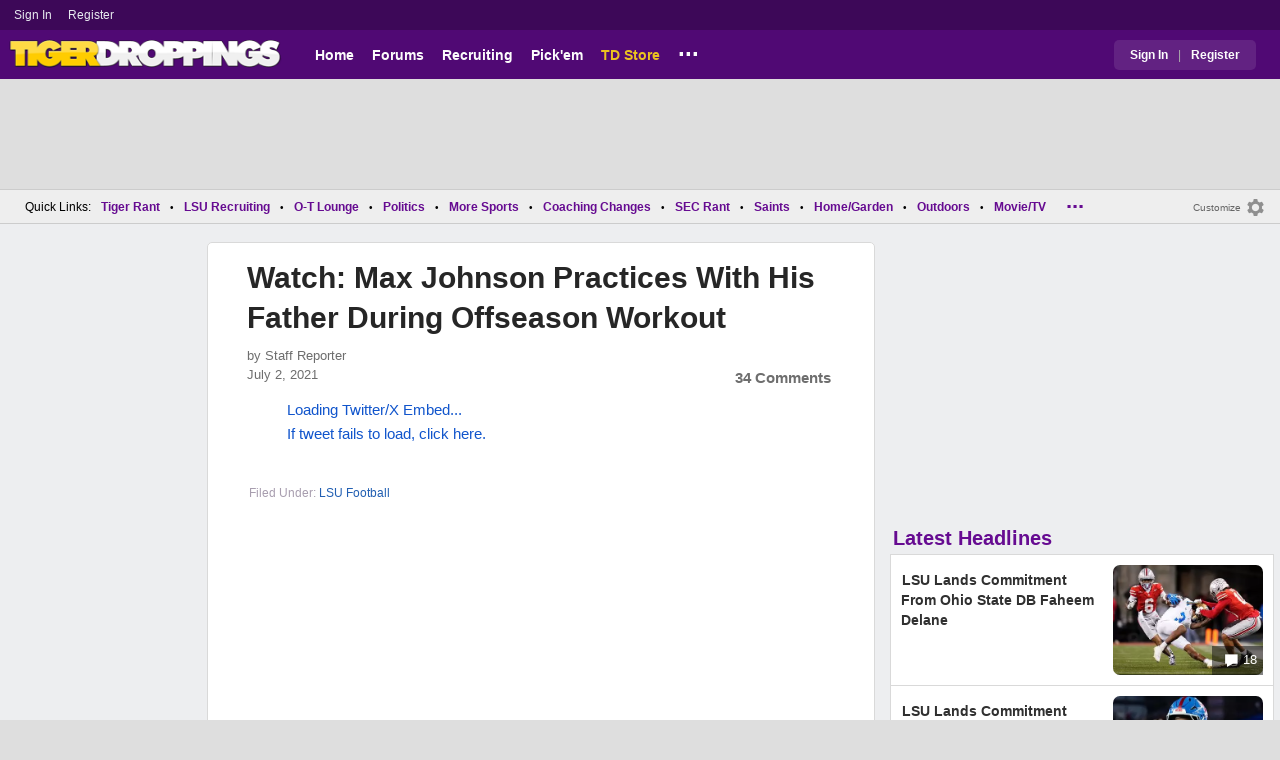

--- FILE ---
content_type: text/html; charset=utf-8
request_url: https://www.tigerdroppings.com/lsu-football/watch-max-johnson-practices-with-his-father-during-offseason-workout/97095921/
body_size: 13492
content:


<!DOCTYPE HTML>
<html lang="en">
<head><link rel="preconnect" href="https://securepubads.g.doubleclick.net" crossorigin="anonymous" /><link rel="preconnect" href="https://d3bcyefs5op5bm.cloudfront.net" crossorigin="anonymous" /><link rel="dns-prefetch" href="https://tpc.googlesyndication.com" /><link rel="dns-prefetch" href="https://www.googletagmanager.com" /><link rel="dns-prefetch" href="https://www.google-analytics.com" /><meta http-equiv="content-type" content="text/html; charset=UTF-8" /><meta http-equiv="Content-Security-Policy" content="upgrade-insecure-requests" /><meta  content="width=device-width" name="viewport"> 
<script src="https://tagan.adlightning.com/fandroppings/op.js"></script>

    <script async src="https://securepubads.g.doubleclick.net/tag/js/gpt.js"></script>
   <script>(function(){function isUiLink(a){var h=a.getAttribute('href');if(!h||h==='#'||h.charAt(0)==='#')return true;if(h.toLowerCase().indexOf('javascript:')===0)return true;if(a.getAttribute('role')==='button')return true;return false;}['click','pointerdown','touchstart'].forEach(function(ev){document.addEventListener(ev,function(e){var a=e.target.closest&&e.target.closest('a');if(!a)return;if(isUiLink(a))return;// If user clicked a real link, allow itif(e.isTrusted===true)return;// Block synthetic / hijacked navigationconsole.warn('[BLOCKED REDIRECT]',a.href);e.preventDefault();e.stopImmediatePropagation();},true);});})();</script><script>let viewportWidth_td = window.innerWidth ?? 0;var SizeConfigSkyBox,SizeConfigSkyBoxFlex, SizeConfigLeader,SizeConfigMobLeader, SizeConfigSky, SizeConfigBox,SizeConfigMobBox,SizeConfigMobBoxFlex;var signalQS ='[base64]';window.googletag = window.googletag || { cmd: [] };var mappingLeaderboard, mappingSkyscraper, mappingSkyscraperBox, mappingSkyscraperBoxFlex, mappingBox, mappingBox_flex,mappingMobBox_flex, mappingMobBox, mappingDTBox, mappingDTBox_flex,mappingMobLeader,mappingSponsorship;var REFRESH_KEY = 'tdrefresh';var REFRESH_VALUE = 'true';var REFRESH_VALUE1 = '1';googletag.cmd.push(function () {mappingLeaderboard = googletag.sizeMapping().addSize([728, 90], [[1,1],[728, 90], [970, 66], [970, 90]]).addSize([0, 0], [[1,1],[320, 50]]).build();mappingSkyscraperBox = googletag.sizeMapping().addSize([1020, 200], [[1,1],[300, 250], [336, 280]]).addSize([728, 200], [[1,1],[160, 600], [120, 600], [125, 125], [120,240],[120,60]]).addSize([0, 0], []).build();mappingSkyscraperBoxFlex = googletag.sizeMapping().addSize([1020, 200], [[1,1],[300, 250], [336, 280],[300, 600]]).addSize([728, 200], [[1,1],[160, 600], [120, 600], [125, 125], [120,240],[120,60]]).addSize([0, 0], []).build();mappingSponsorship = googletag.sizeMapping().addSize([728, 160], [[1,1],[160,133]]).addSize([0, 0], []).build();mappingSkyscraper = googletag.sizeMapping().addSize([728, 200], [[1,1],[160, 600], [120, 600], [125, 125], [120,240],[120,60]]).addSize([0, 0], []).build();mappingBox = googletag.sizeMapping().addSize([336, 480], [[1,1],[300, 250], [336, 280]]).addSize([0, 0], [[1,1],[300, 250]]).build();mappingBox_flex = googletag.sizeMapping().addSize([336, 480], [[1,1],[300, 250], [336, 280],[300, 600]]).addSize([0, 0], [[1,1],[300, 250]]).build();mappingMobBox = googletag.sizeMapping().addSize([728, 90], []).addSize([336, 300], [[1,1],[300, 250], [336, 280]]).addSize([0, 0], [[1,1],[300, 250]]).build();mappingMobBox_flex = googletag.sizeMapping().addSize([728, 90], []).addSize([336, 300], [[1,1],[300, 250], [336, 280],[300, 600]]).addSize([0, 0], [[1,1],[300, 250]]).build();mappingDTBox = googletag.sizeMapping().addSize([1020, 90], [[1,1],[300, 250], [336, 280]]).addSize([0, 0], []).build();mappingDTBox_flex = googletag.sizeMapping().addSize([1020, 90], [[1,1],[300, 250], [336, 280],[300, 600]]).addSize([0, 0], []).build();mappingMobLeader = googletag.sizeMapping().addSize([728, 90], []).addSize([0, 0], [[1,1],[320, 50]]).build();googletag.defineSlot('/1018099/tigerdroppings_leaderboard', [[1,1],[320, 50], [970, 90], [728, 90], [970, 66]], 'div-gpt-ad-1673293527215-0').defineSizeMapping(mappingLeaderboard).setTargeting(REFRESH_KEY, REFRESH_VALUE).addService(googletag.pubads());googletag.defineSlot('/1018099/tigerdroppings_right_rail_1', [[1,1],[336, 280], [300, 250]], 'div-gpt-ad-1673293568097-0').defineSizeMapping(mappingBox).setTargeting(REFRESH_KEY, REFRESH_VALUE).addService(googletag.pubads());googletag.defineSlot('/1018099/tigerdroppings_right_rail_2', [[1,1],[300, 250], [336, 280],[300, 600]], 'div-gpt-ad-1673293610021-0').defineSizeMapping(mappingBox_flex).setTargeting(REFRESH_KEY, REFRESH_VALUE).addService(googletag.pubads());if (viewportWidth_td > 728 || viewportWidth_td  === 0) {googletag.defineSlot('/1018099/tigerdroppings_skyscraper_left',  [[1,1],[160, 600],[120, 600], [125, 125], [120,240],[120,60]], 'div-gpt-ad-1673293652149-0').defineSizeMapping(mappingSkyscraper).setTargeting(REFRESH_KEY, REFRESH_VALUE).addService(googletag.pubads());}if (viewportWidth_td < 728 || viewportWidth_td  === 0) {googletag.defineSlot('/1018099/tigerdroppings_footer_adhesion',  [[1,1],[320, 50]], 'div-gpt-ad-1673293471411-0').defineSizeMapping(mappingMobLeader).setTargeting(REFRESH_KEY, REFRESH_VALUE).addService(googletag.pubads());}googletag.defineSlot('/1018099/tigerdroppings_incontent_1', [[1,1],[336, 280], [300, 250],[300, 600]], 'div-gpt-ad-1673293884012-0').defineSizeMapping(mappingBox_flex).setTargeting(REFRESH_KEY, REFRESH_VALUE).addService(googletag.pubads());googletag.defineSlot('/1018099/tigerdroppings_incontent_2', [[1,1],[336, 280], [300, 250],[300, 600]], 'div-gpt-ad-1673293912711-0').defineSizeMapping(mappingBox_flex).setTargeting(REFRESH_KEY, REFRESH_VALUE).addService(googletag.pubads());googletag.pubads().setTargeting('page', ['Blog']);googletag.pubads().setTargeting('user_type', ['unreg']);googletag.pubads().setTargeting('alt_floor', ['no']);googletag.pubads().disableInitialLoad();googletag.pubads().enableSingleRequest();googletag.enableServices();});SizeConfigSkyBox = [ {minViewPort: [728, 0], sizes: [[160,600]]} ];SizeConfigSkyBoxFlex = [ {minViewPort: [728, 0], sizes: [[160,600]]} ];SizeConfigLeader = [{ minViewPort: [1020, 0], sizes: [[970, 90], [728, 90], [970, 66]] },{ minViewPort: [728, 0], sizes: [[728, 90]] },{ minViewPort: [0, 0], sizes: [[320,50]] }];SizeConfigSky = [{ minViewPort: [728, 0], sizes: [[160,600]] }];SizeConfigBox = [{ minViewPort: [0, 0], sizes: [[336, 280], [300, 250]] }];SizeConfigMobBox = [{ minViewPort: [728, 0], sizes: [] },{ minViewPort: [0, 0], sizes: [[336, 280], [300, 250]]} ];SizeConfigMobBoxFlex = [{ minViewPort: [728, 0], sizes: [] },{ minViewPort: [0, 0], sizes: [[336, 280], [300, 250], [300,600]]}];SizeConfigBoxFlex = [{ minViewPort: [0, 0], sizes: [[336, 280], [300, 250], [300,600]] }];SizeConfigMobLeader = [{ minViewPort: [728, 0], sizes: [] },{ minViewPort: [0, 0], sizes: [[320,50]] }];pbjs = window.pbjs || {}; pbjs.que = pbjs.que || [];pbjs.que.push(function(){pbjs.setConfig({s2sConfig: {accountId: 'tigerdroppings',bidders: ['appnexus', 'amx', 'pubmatic', 'sovrn', 'rubicon', 'rise', 'medianet', 'ogury', 'sharethrough', 'smartadserver', 'adyoulike'],timeout: 1300,enabled: true,adapter: 'prebidServer',allowUnknownBidderCodes: true,endpoint: 'https://a.bids.ws/openrtb2/auction',syncEndpoint: 'https://a.bids.ws/cookie_sync',coopSync: false}});console.log('block');pbjs.mergeConfig({ortb2:{badv:['clae.com','cosmiccuts.com','graceallure.com','mcafee.com','meear.com','modularclosets.com','pepsico.com','ragu.com','ufc.com']}});});</script>
    <script async="" type="text/javascript" src="https://www.tigerdroppings.com/share/sites/LSU/gam/hdr/blog_v395.js"></script>
<script async="" src="https://www.tigerdroppings.com/share/scripts/blog/blog_v29.js" type="text/javascript"></script>

<style>:root{ --main-color1:#500974;--main-color2:#3D0858;--alt-color1:#ebc21f;--alt-color2:#500974;--font-color1:#660b91;--font-color2:#660b91;--main-color3:#622282;}</style>
<link href="https://www.tigerdroppings.com/share/sites/LSU/css/templ_classic_em_v53.css" type="text/css" rel="Stylesheet" media="all" /><link href="https://www.tigerdroppings.com/share/sites/LSU/css/home_classic_em_v7.css" type="text/css" rel="Stylesheet" media="all" /><link href="https://www.tigerdroppings.com/share/sites/LSU/css/blogs/blogs_classic_em_v11.css" type="text/css" rel="Stylesheet" media="all" /><meta property="fb:admins" content="100011185775363" /><meta name="msvalidate.01" content="7988394493D2BB234D46C98444BCC331" />


<!-- Google tag (gtag.js) -->
<script async src="https://www.googletagmanager.com/gtag/js?id=G-T4L8V491W9"></script>
<script>
  window.dataLayer = window.dataLayer || [];
  function gtag(){dataLayer.push(arguments);}
  gtag('js', new Date());


 
gtag('config', 'G-T4L8V491W9', {
    transport_type: 'beacon'
  });

gtag('event', 'ArticleHitCount', {'author': '105535'});



</script>






<link rel="canonical" href="https://www.tigerdroppings.com/lsu-football/watch-max-johnson-practices-with-his-father-during-offseason-workout/97095921/" /><title>
	Watch: Max Johnson Practices With His Father During Offseason Workout
</title><meta name="publish-date" content="2021-07-02" /><meta property="og:title" content="Watch: Max Johnson Practices With His Father During Offseason Workout" /><meta property="og:url" content="https://www.tigerdroppings.com/lsu-football/watch-max-johnson-practices-with-his-father-during-offseason-workout/97095921/" /><meta property="og:type" content="article" /><meta property="og:description" content="[tweet]1411019994239021063[/tweet]" /><link href="https://images.tigerdroppings.com/images/art/max-johnson-13055_rs1.png" rel="image_src" /><meta property="og:image" content="https://images.tigerdroppings.com/images/art/max-johnson-13055_rs1.png" /><meta name="description" content="[tweet]1411019994239021063[/tweet]" /><meta name="keywords" content="Watch: Max Johnson Practices With His Father During Offseason Workout" /></head>
  
<body >


     

 <script type="text/javascript">
window.onclick = checkSort;
function checkSort(e) {
    var target = (e && e.target); 
    var obj = document.getElementById('ContentL1');
    var obj2 = document.getElementById('myf');
    var obj3 = document.getElementById('myfdd');
if (checkParentSort(target)) {
    if (obj.style.visibility == 'visible'){
        obj.style.display = 'none'; 
	target.id == obj2.id || target.id == obj3.id ? obj.style.visibility == 'visible' ? obj.style.display = 'block' : obj.style.display = 'none' : obj.style.visibility = 'hidden';
	}}}
function checkParentSort(t) {
    while (t.parentNode) {
        if (t == document.getElementById('ContentL1')) {
            return false
        }
        t = t.parentNode
    }
    return true
} 
</script>




<span class="anchortop" id="top"></span>
<div class="Main" id="main">

<div class="siteNav">
<div  id="mylinks-init" class="mylinks"><a class="nomob" href="/users/login.aspx">Sign&nbsp;In</a><a class="nomob" href="/users/new/">Register&nbsp;</a></div><div id="link2-init" class="sNavR"></div>
</div>

<div id="topnav" class="divHLogoFull">
<div class="menu-nav" id="mfLink"><a id="openmobm" onclick="mobmenu(this);" class="open-menu"><img alt="menu" src="https://www.tigerdroppings.com/images/buttons/ham_menu.svg" width="21" height="17" class="menu"></a><a id="closemobm" onclick="closemobmenu();" class="menu"><img alt="menu" src="https://www.tigerdroppings.com/images/buttons/close_menu.svg" width="21" height="17" class="menu"></a></div>

<div class="logoImg">
<a href="/"><img src="https://www.tigerdroppings.com/share/sites/LSU/images/logo/TD_logo.png" alt="LSU Football" height="30" width="188" class="logo"/></a>
</div>

<div class="nav3 nomob"><ul id="ddmenuMem1"><li><a  href="/">Home</a></li><li><a  href="/rant/forums.aspx">Forums</a></li><li><a  href="/recruiting/2026-lsu-football-recruiting-tracker/">Recruiting</a></li><li><a  href="/pickem/home.aspx">Pick'em</a></li><li><a class="store"  href="https://store.tigerdroppings.com/">TD Store</a></li><li class="ddmore"><a class="ddmore"  aria-haspopup="true" href="javascript:void(0)">...</a><div class="dd_1Col"><div class="MenuL"><div><a href="/lsu-football-schedule/">LSU Football Schedule</a></div><div><a href="/links/links.aspx">Links Page</a></div><div><a href="/users/Userlist.aspx">Member List</a></div><div><a href="/rant/help/">Help Forum</a></div><div><a href="/site-matters/posting-guidelines/13705482/">Guidelines/FAQ</a></div></div></div></li></ul></div>

<div id="mfLink1a" class="fmlink"><a class="open-menuf" id="openmobmf"  href="JavaScript:void(0)" onclick="loadforummenu(this)"><span class="fmlink">Forums</span><img alt="menu" src="https://www.tigerdroppings.com/images/buttons/ham_menu.svg" width="19" height="17"</a><a id="closemobmf" onclick="closemobforummenu();" class="menu"><span class="fmlink">Forums</span><img alt="menu" src="https://www.tigerdroppings.com/images/buttons/close_menu.svg" width="19" height="17" class="menuf"></a></div>
<div class="SignIn"><div><a href="/users/login.aspx">Sign In</a></div><div class="dddiv">|</div><div><a href="/users/new/">Register</a></div></div>
</div>

<div id="topl" class="divHLeaderFull">
<!-- /1018099/tigerdroppings_leaderboard --><div id='div-gpt-ad-1673293527215-0' class="leaderfull"><script>googletag.cmd.push(function() { googletag.display('div-gpt-ad-1673293527215-0'); });</script></div>
</div>

<div class="main-nav" id="main-nav"><a href="/users/login.aspx">Sign In</a><a href="/users/New/">Register</a><a href="/rant/forums.aspx">Forums</a><a href="/rant/a/trending/">Trending Topics</a><a href="/recruiting/2026-lsu-football-recruiting-tracker/">Recruiting</a><a href="/pickem/home.aspx">Pick'em</a><a href="/lsu-football-schedule/">LSU Football Schedule</a><a href="https://www.secrant.com/">SECRant.com</a><a href="/links/links.aspx">More Links</a></div>

<style>
div.embedbox{padding-top:20px;}
#confbox{display:none;align-items: center;background-color:#555;height: 50px;z-index:1000;border-radius: 10px;left: 50%;top:30px;transform: translate(-50%, -50%);color: #fff;width:min-content;white-space:nowrap;padding:0 40px;}
#container-home #ContentL {display:none;}
img.mbvotesXXX,img.mbvotes_afXXX{filter:grayscale(1);}
img.mbvotes{filter: brightness(0) saturate(100%) invert(92%) sepia(1%) saturate(0%) hue-rotate(147deg) brightness(87%) contrast(83%);filter: grayscale(1);}

span.mbThUp{color:#999;}
span.mbThDown{color:#999;}
a.cRepl, a.Abuse{font-size:1.4rem;}
a.cName{font-size:1.3rem;}
div.cReply{display:flex;align-items:center;}
a.cRepl, a.Abuse{font-size:1.4rem;}
div.C_Txt{font-size:1.6rem;line-height:2.2rem;}
div.cb_butt{margin-top:5px;}
div.cb_butt1{margin-top:5px;}
@media only screen and (min-width:720px)
{
div.C_Txt{font-size:1.4rem;line-height:2.0rem;margin-right:30px;}
a.cRepl, a.Abuse{font-size:1.3rem;}
#container-home #ContentL {display:block;}
}
</style>

<div class="body"><div class="bread" id="nav"><div class="mmright" id="navright"><a class="bread2" href="/users/editmenu.aspx?m=2">Customize</a><a class="bread" href="/users/editmenu.aspx?m=2"><img  loading="lazy" alt="menu settings" height="21" width="21" src="https://www.tigerdroppings.com/images/layout/settings.png"></a></div><span class="breadsec1 nomob" id="navsec1"><a class="MBNav bread" href="javascript:void(0);" id="myf" onclick="ShowMyForums();">My Forums<img  loading="lazy" alt="drop down arrow" class="qldd" id="myfdd" height="7" width = "8" src="https://www.tigerdroppings.com/images/layout/LDDDownImg.png"></a><a class="MBNav bread" href="/rant/a/trending/">Trending</a></span><span class="breadsec nomob"></span><div class="ql nomob">Quick Links:</div><div><a class="MBNav bread" href="/rant/lsu-sports/">Tiger Rant</a></div><div><span class="mainnav">&bull;</span><a class="MBNav bread" href="/rant/lsu-recruiting/">LSU Recruiting</a></div><div><span class="mainnav">&bull;</span><a class="MBNav bread" href="/rant/o-t-lounge/">O-T Lounge</a></div><div><span class="mainnav">&bull;</span><a class="MBNav bread" href="/rant/politics/">Politics</a></div><div><span class="mainnav">&bull;</span><a class="MBNav bread" href="/rant/more-sports/">More Sports</a></div><div><span class="mainnav">&bull;</span><a class="MBNav bread" href="/rant/coaching-changes/">Coaching Changes</a></div><div><span class="mainnav">&bull;</span><a class="MBNav bread" href="https://www.secrant.com/rant/sec-football/">SEC Rant</a></div><div><span class="mainnav">&bull;</span><a class="MBNav bread" href="/rant/new-orleans-saints/">Saints</a></div><div><span class="mainnav">&bull;</span><a class="MBNav bread" href="/rant/home-and-garden/">Home/Garden</a></div><div><span class="mainnav">&bull;</span><a class="MBNav bread" href="/rant/outdoor/">Outdoors</a></div><div><span class="mainnav">&bull;</span><a class="MBNav bread" href="/rant/movie-tv/">Movie/TV</a></div><div><span class="mainnav">&bull;</span><a class="MBNav bread" href="/rant/food-and-drink/">Food/Drink</a></div><div><span class="mainnav">&bull;</span><a class="MBNav bread" href="/rant/money/">Money</a></div><div><span class="mainnav">&bull;</span><a class="MBNav bread" href="/rant/tech/">Tech</a></div><div><span class="mainnav">&bull;</span><a class="MBNav bread" href="/rant/music/">Music</a></div><div><span class="mainnav">&bull;</span><a class="MBNav bread" href="/rant/travel/">Travel</a></div><div><span class="mainnav">&bull;</span><a class="MBNav bread" href="/rant/help/">TD Help</a></div><div class="morenav" id="morenav"><a id="morenavdd" aria-haspopup="true" href="javascript:void(0)" class="MBNav bread">...</a><div id = "overflow" ></div></div></div><div class="LNavBG" id="ContentL1"><div class="LNav"><ul class="LNav"><li class="LNavCat">My Forums</li><li ><a href="/rant/lsu-sports/">Tiger Rant</a></li><li ><a href="/rant/lsu-recruiting/">LSU Recruiting</a></li><li ><a href="https://www.secrant.com/rant/sec-football/">SEC Rant</a></li><li ><a href="/rant/new-orleans-saints/">Saints Talk</a></li><li ><a href="/rant/new-orleans-pelicans/">Pelicans Talk</a></li><li ><a href="/rant/more-sports/">More Sports Board</a></li><li ><a href="/rant/coaching-changes/">Coaching Changes</a></li><li ><a href="/rant/fantasy-sports/">Fantasy Sports</a></li><li ><a href="/rant/golf/">Golf Board</a></li><li ><a href="/rant/soccer/">Soccer Board</a></li><li ><a href="/rant/o-t-lounge/">O-T Lounge</a></li><li ><a href="/rant/tech/">Tech Board</a></li><li ><a href="/rant/home-and-garden/">Home/Garden Board</a></li><li ><a href="/rant/outdoor/">Outdoor Board</a></li><li ><a href="/rant/health-fitness/">Health/Fitness Board</a></li><li ><a href="/rant/movie-tv/">Movie/TV Board</a></li><li ><a href="/rant/books/">Book Board</a></li><li ><a href="/rant/music/">Music Board</a></li><li ><a href="/rant/politics/">Political Talk</a></li><li ><a href="/rant/money/">Money Talk</a></li><li ><a href="/rant/fark/">Fark Board</a></li><li ><a href="/rant/gaming/">Gaming Board</a></li><li ><a href="/rant/travel/">Travel Board</a></li><li ><a href="/rant/food-and-drink/">Food/Drink Board</a></li><li ><a href="/rant/lsu-tickets/">Ticket Exchange</a></li><li ><a href="/rant/help/">TD Help Board</a></li><li><br><a class="bread2" href="/users/editmenu.aspx?m=1">Customize My Forums</a></li><li class="nomob"><a  class="bread2" href="/rant/forums.aspx">View All Forums</a></li></ul></div><div class="LCatdiv">&nbsp;</div><div class="LNav nodt"><ul class="LNav"><li Class="LNavCat">Topic Sort Options</li><li><a class="LNav1" href="/rant/a/trending/">Trending Topics</a></li><li><a class="LNav1" href="/rant/a/new/">Recent Topics</a></li><li><a class="LNav1" href="/rant/a/active/">Active Topics</a></li></ul></div></div>

<div class="bodycontent-three" id="container-home">
<div class="body-content-1"></div>
<div class="body-content-2"></div>
<div class="body-content-3"></div>
  
<div class="ContentL" id="ContentL">
<div class="SkyHomeL" style="position:sticky;top:10px;"><!-- /1018099/tigerdroppings_skyscraper_left --><div id='div-gpt-ad-1673293652149-0'><script>if (viewportWidth_td > 728 || viewportWidth_td === 0) {googletag.cmd.push(function() { googletag.display('div-gpt-ad-1673293652149-0'); });}</script></div></div>
</div>

 <div class="ContentM">
<div class="ArtCont" id="sec1">
<script type="text/javascript">var expand = 'Y';var postID = 97095921;</script><div class="ArtSec"><div itemscope itemtype="https://schema.org/Article"  class="Art"><h1 class="Art_Title"> <a itemprop="url" class="Art_Title" href="/lsu-football/watch-max-johnson-practices-with-his-father-during-offseason-workout/97095921/"><span itemprop="headline">Watch: Max Johnson Practices With His Father During Offseason Workout</span></a></h1><div class="PostedBy"><span>by <a class="PostedBy" href="/author/105535/staff-reporter/"><span itemprop="author" itemscope itemtype="https://schema.org/Person"><span itemprop="name">Staff Reporter</span></span></a></span><div class="PostedBy1"><span itemprop="datePublished" content="2021-07-02">July 2, 2021</span><a class="com" href="#comments">34 Comments</a></div></div><div class="bline"></div><div class="Art_Text"><blockquote class="twitter-tweet"  lang="en"><a class="PLink" href="https://twitter.com/s/statuses/1411019994239021063">Loading Twitter/X Embed...<br>If tweet fails to load, click here.</a></blockquote> <script async src="//platform.twitter.com/widgets.js" charset="utf-8"></script></div><div class="Tags">Filed Under: <a class="Tags" href="/lsu-football/">LSU Football</a></div><div class="boxad3"><!-- /1018099/tigerdroppings_incontent_1 --><div id='div-gpt-ad-1673293884012-0'><script>googletag.cmd.push(function() { googletag.display('div-gpt-ad-1673293884012-0'); });</script></div></div><div class="Tags">Related: <div class="RC_Txt2"><div class="TOI_fl_Bull"> <a class="RT_Subj_R1" href="/lsu-football/lsu-announces-another-defender-returning-to-the-team-next-season/122363979/">LSU Announces Another Defender Returning To The Team Next Season</a></div></div><div class="RC_Txt2"><div class="TOI_fl_Bull"> <a class="RT_Subj_R1" href="/lsu-football/lsu-announced-three-more-players-returning-to-the-team-next-season/122354195/">LSU Announced Three More Players Returning To The Team Next Season</a></div></div><div class="RC_Txt2"><div class="TOI_fl_Bull"> <a class="RT_Subj_R1" href="/lsu-football/harold-perkins-jr-announces-plan-for-next-season/122353281/">Harold Perkins Jr. Announces Plan For Next Season</a></div></div><div class="RC_Txt2"><div class="TOI_fl_Bull"> <a class="RT_Subj_R1" href="/lsu-football/updated-2026-lsu-football-roster-changes-tracker/122324377/">Updated 2026 LSU Football Roster Changes Tracker</a></div></div></div><form id="frmPost"><input type = "hidden" id="BoardID" Name="txtBoardID" Value = 110> <div class=commcont><div class=topCa><div class="topCa1"><a name=comments></a>34 Comments</div><div class="sort"><a class="sort1" href="/lsu-football/watch-max-johnson-practices-with-his-father-during-offseason-workout/97095921/?#comments">Top</a><a class="sort" href="/lsu-football/watch-max-johnson-practices-with-his-father-during-offseason-workout/97095921/?so=1#comments">Recent</a></div></div><div class="replies cbox"><div class="avatar"><img alt="user avatar" class="avatar ava-def" src="https://www.tigerdroppings.com/images/avatars/genava10.png"></div><div class="cText"><div class=cb_SignIn>You must be logged in to comment.&nbsp;&nbsp;<a class=SignIn href="/users/login.aspx?url=/lsu-football/watch-max-johnson-practices-with-his-father-during-offseason-workout/97095921/">Sign&nbsp;In</a>&nbsp;|&nbsp;<a class=SignIn href="/users/new/">Register</a>&nbsp;</div><div class=cb_SignInBox></div></div></div><div Class="C_Div"></div><div id="loaddata97095921"></div> <div class="replies" id="c97096700"><div class="avatar"><img loading="lazy" alt="user avatar" class="avatar ava-def" src="https://www.tigerdroppings.com/images/avatars/genava10.png"></div><div class="cText"><div class="cName-cont"><div class="cName"><a class="cName" href="/users/prof.aspx?u=123056">X123F45</a><span class="spbull">&#8226;</span><span class="PostedBy">55 months</span></div></div><div class="C_Txt">It isn&#39;t often you see a QB that young carrying that much healthy mass.</div><div class="cReply"><a id="rpl97096700" class="cRepl"  href="javascript:showreplybox(97096700)">Reply</a><div class="pLike"><span id="T_ImgVote_p97096700" class="v_upl" title="You must be logged in to vote" style="display:inline;"><img alt="upvote" class="mbvotes"  src="https://www.tigerdroppings.com/images/buttons/uArw.png" ></span><span id="T_Up_p97096700" class="mbThUp mbvoted">18</span><span id="T_ImgVoteD_p97096700" class="v_dwnl" title="You must be logged in to vote" style="display:inline;"><img alt="downvote" class="mbvotes"  src="https://www.tigerdroppings.com/images/buttons/uArw_flip.png" ></span><span id="T_Down_p97096700" class="mbThDown">0</span></div></div></div></div><div id="loaddata97096700"></div> <div class="C_Div"></div><div class="replies" id="c97096058"><div class="avatar"><img loading="lazy" alt="user avatar" class="avatar ava-def" src="https://www.tigerdroppings.com/images/avatars/genava10.png"></div><div class="cText"><div class="cName-cont"><div class="cName"><a class="cName" href="/users/prof.aspx?u=29508">lathoroughbred</a><span class="spbull">&#8226;</span><span class="PostedBy">55 months</span></div></div><div class="C_Txt">He looks bigger.  Either way he&#39;s badass!</div><div class="cReply"><a id="rpl97096058" class="cRepl"  href="javascript:showreplybox(97096058)">Reply</a><div class="pLike"><span id="T_ImgVote_p97096058" class="v_upl" title="You must be logged in to vote" style="display:inline;"><img alt="upvote" class="mbvotes"  src="https://www.tigerdroppings.com/images/buttons/uArw.png" ></span><span id="T_Up_p97096058" class="mbThUp mbvoted">18</span><span id="T_ImgVoteD_p97096058" class="v_dwnl" title="You must be logged in to vote" style="display:inline;"><img alt="downvote" class="mbvotes"  src="https://www.tigerdroppings.com/images/buttons/uArw_flip.png" ></span><span id="T_Down_p97096058" class="mbThDown">1</span></div></div></div></div><div class="secondlevel" id="c97098643"><div class="avatar"><img loading="lazy" alt="user avatar" class="avatar ava-def" src="https://www.tigerdroppings.com/images/avatars/genava10.png"></div><div class="cText"><div class="cName-cont"><div class="cName"><a class="cName" href="/users/prof.aspx?u=154368">PUB</a><span class="spbull">&#8226;</span><span class="PostedBy">55 months</span></div></div><div class="C_Txt">Definitely looks like he added some muscle</div><div class="cReply"><a id="rpl97098643" class="cRepl"  href="javascript:showreplybox(97098643)">Reply</a><div class="pLike"><span id="T_ImgVote_p97098643" class="v_upl" title="You must be logged in to vote" style="display:inline;"><img alt="upvote" class="mbvotes"  src="https://www.tigerdroppings.com/images/buttons/uArw.png" ></span><span id="T_Up_p97098643" class="mbThUp mbvoted">8</span><span id="T_ImgVoteD_p97098643" class="v_dwnl" title="You must be logged in to vote" style="display:inline;"><img alt="downvote" class="mbvotes"  src="https://www.tigerdroppings.com/images/buttons/uArw_flip.png" ></span><span id="T_Down_p97098643" class="mbThDown">0</span></div></div></div></div><div id="loaddata97098643"></div> <div class="C_Div"></div><div class="replies" id="c97098799"><div class="avatar"><img loading="lazy" alt="user avatar" class="avatar ava-def" src="https://www.tigerdroppings.com/images/avatars/genava10.png"></div><div class="cText"><div class="cName-cont"><div class="cName"><a class="cName" href="/users/prof.aspx?u=9224">FLObserver</a><span class="spbull">&#8226;</span><span class="PostedBy">55 months</span></div></div><div class="C_Txt">This guy is gonna be really good when its all said an done. props to dad for helping get this kid ready.</div><div class="cReply"><a id="rpl97098799" class="cRepl"  href="javascript:showreplybox(97098799)">Reply</a><div class="pLike"><span id="T_ImgVote_p97098799" class="v_upl" title="You must be logged in to vote" style="display:inline;"><img alt="upvote" class="mbvotes"  src="https://www.tigerdroppings.com/images/buttons/uArw.png" ></span><span id="T_Up_p97098799" class="mbThUp mbvoted">11</span><span id="T_ImgVoteD_p97098799" class="v_dwnl" title="You must be logged in to vote" style="display:inline;"><img alt="downvote" class="mbvotes"  src="https://www.tigerdroppings.com/images/buttons/uArw_flip.png" ></span><span id="T_Down_p97098799" class="mbThDown">0</span></div></div></div></div><div id="loaddata97098799"></div> <div class="C_Div"></div><div class="replies" id="c97096161"><div class="avatar"><img loading="lazy" alt="user avatar" class="avatar ava-def" src="https://www.tigerdroppings.com/images/avatars/genava10.png"></div><div class="cText"><div class="cName-cont"><div class="cName"><a class="cName" href="/users/prof.aspx?u=26403">Shooter</a><span class="spbull">&#8226;</span><span class="PostedBy">55 months</span></div></div><div class="C_Txt">Brennan better step his game up!</div><div class="cReply"><a id="rpl97096161" class="cRepl"  href="javascript:showreplybox(97096161)">Reply</a><div class="pLike"><span id="T_ImgVote_p97096161" class="v_upl" title="You must be logged in to vote" style="display:inline;"><img alt="upvote" class="mbvotes"  src="https://www.tigerdroppings.com/images/buttons/uArw.png" ></span><span id="T_Up_p97096161" class="mbThUp mbvoted">14</span><span id="T_ImgVoteD_p97096161" class="v_dwnl" title="You must be logged in to vote" style="display:inline;"><img alt="downvote" class="mbvotes"  src="https://www.tigerdroppings.com/images/buttons/uArw_flip.png" ></span><span id="T_Down_p97096161" class="mbThDown">3</span></div></div></div></div><div class="secondlevel" id="c97100894"><div class="avatar"><img loading="lazy" alt="user avatar" class="avatar ava-def" src="https://www.tigerdroppings.com/images/avatars/genava10.png"></div><div class="cText"><div class="cName-cont"><div class="cName"><a class="cName" href="/users/prof.aspx?u=64851">olgoi khorkhoi</a><span class="spbull">&#8226;</span><span class="PostedBy">55 months</span></div></div><div class="C_Txt">Brennan is a much better pure passer than Johnson.  Looks like Max is working hard and I hope he’s ready whenever his name is called.</div><div class="cReply"><a id="rpl97100894" class="cRepl"  href="javascript:showreplybox(97100894)">Reply</a><div class="pLike"><span id="T_ImgVote_p97100894" class="v_upl" title="You must be logged in to vote" style="display:inline;"><img alt="upvote" class="mbvotes"  src="https://www.tigerdroppings.com/images/buttons/uArw.png" ></span><span id="T_Up_p97100894" class="mbThUp mbvoted">10</span><span id="T_ImgVoteD_p97100894" class="v_dwnl" title="You must be logged in to vote" style="display:inline;"><img alt="downvote" class="mbvotes"  src="https://www.tigerdroppings.com/images/buttons/uArw_flip.png" ></span><span id="T_Down_p97100894" class="mbThDown">3</span></div></div></div></div><div class="secondlevel" id="c97101275"><div class="avatar"><img loading="lazy" alt="user avatar" class="avatar ava-def" src="https://www.tigerdroppings.com/images/avatars/genava10.png"></div><div class="cText"><div class="cName-cont"><div class="cName"><a class="cName" href="/users/prof.aspx?u=215351">Purple Tiger King</a><span class="spbull">&#8226;</span><span class="PostedBy">55 months</span></div></div><div class="C_Txt">Max Johnson will inevitably win the starting job for LSU in 2021 because he gives LSU&#39;s offense another new dimension that is completely absent under Myles Brennan. As Johnson is far harder to defend against relative to Brennan. As Brennan is no threat to run and Johnson is. Which also makes the running and passing games flow better as well. 

Brennan has a good arm in the pocket as long as he isn&#39;t pressured, but if he is under pressure and forced to leave the pocket, he rarely completes a pass. Brennan was also horrible in third and fourth down situations last season and in the redzone he also sucked pretty damn bad. 

Johnson, on the other hand, was far better than Brennan in third and fourth down situations and inside the redzone. Plus Johnson is astronomically far better than Brennan at extending plays for positive yards.  

In other words, Johnson&#39;s tool box is far superior to Brennan&#39;s tool box and that&#39;s why Johnson will be the inevitable starter for LSU in 2021.</div><div class="cReply"><a id="rpl97101275" class="cRepl"  href="javascript:showreplybox(97101275)">Reply</a><div class="pLike"><span id="T_ImgVote_p97101275" class="v_upl" title="You must be logged in to vote" style="display:inline;"><img alt="upvote" class="mbvotes"  src="https://www.tigerdroppings.com/images/buttons/uArw.png" ></span><span id="T_Up_p97101275" class="mbThUp mbvoted">6</span><span id="T_ImgVoteD_p97101275" class="v_dwnl" title="You must be logged in to vote" style="display:inline;"><img alt="downvote" class="mbvotes"  src="https://www.tigerdroppings.com/images/buttons/uArw_flip.png" ></span><span id="T_Down_p97101275" class="mbThDown">8</span></div></div></div></div><div class="secondlevel" id="c97102154"><div class="avatar"><img loading="lazy" alt="user avatar" class="avatar ava-def" src="https://www.tigerdroppings.com/images/avatars/genava10.png"></div><div class="cText"><div class="cName-cont"><div class="cName"><a class="cName" href="/users/prof.aspx?u=215351">Purple Tiger King</a><span class="spbull">&#8226;</span><span class="PostedBy">55 months</span></div></div><div class="C_Txt">Furthermore, Brennan is not a much better pure passer relative to Johnson. I mean, when Joe Burrow was here, you people were saying the same exact thing relative to Joe Burrow. 

Brennan is a decent passer, but not a much better passer, as long as he has time in the pocket to pass, which is not often. Moreover, under pressure or when he has to leave the pocket, Brennan rarely completes a pass, and again last season Brennan was atrocious on third and fourth down situations and in the redzone. 

Over all Max is the better passer and is far better at extending plays for positive yards relative to Brennan. Plus Max is also far better in third and fourth down situations and in the red zone relative to Brennan.</div><div class="cReply"><a id="rpl97102154" class="cRepl"  href="javascript:showreplybox(97102154)">Reply</a><div class="pLike"><span id="T_ImgVote_p97102154" class="v_upl" title="You must be logged in to vote" style="display:inline;"><img alt="upvote" class="mbvotes"  src="https://www.tigerdroppings.com/images/buttons/uArw.png" ></span><span id="T_Up_p97102154" class="mbThUp mbvoted">2</span><span id="T_ImgVoteD_p97102154" class="v_dwnl" title="You must be logged in to vote" style="display:inline;"><img alt="downvote" class="mbvotes"  src="https://www.tigerdroppings.com/images/buttons/uArw_flip.png" ></span><span id="T_Down_p97102154" class="mbThDown">0</span></div></div></div></div><div id="loaddata97096161"></div> <div class="more1 more97096161"><a id="mr97096161" class="rn_3" href="JavaScript:GetMoreReplies(97096161);">Show 1 last reply in this conversation</a></div><div class="C_Div"></div><div class="replies" id="c97096114"><div class="avatar"><img loading="lazy" alt="user avatar" class="avatar ava-def" src="https://www.tigerdroppings.com/images/avatars/genava10.png"></div><div class="cText"><div class="cName-cont"><div class="cName"><a class="cName" href="/users/prof.aspx?u=38359">lsulaker</a><span class="spbull">&#8226;</span><span class="PostedBy">55 months</span></div></div><div class="C_Txt">So much potential here</div><div class="cReply"><a id="rpl97096114" class="cRepl"  href="javascript:showreplybox(97096114)">Reply</a><div class="pLike"><span id="T_ImgVote_p97096114" class="v_upl" title="You must be logged in to vote" style="display:inline;"><img alt="upvote" class="mbvotes"  src="https://www.tigerdroppings.com/images/buttons/uArw.png" ></span><span id="T_Up_p97096114" class="mbThUp mbvoted">12</span><span id="T_ImgVoteD_p97096114" class="v_dwnl" title="You must be logged in to vote" style="display:inline;"><img alt="downvote" class="mbvotes"  src="https://www.tigerdroppings.com/images/buttons/uArw_flip.png" ></span><span id="T_Down_p97096114" class="mbThDown">1</span></div></div></div></div><div id="loaddata97096114"></div> <div class="C_Div"></div><div class="replies" id="c97100147"><div class="avatar"><img loading="lazy" alt="user avatar" class="avatar ava-def" src="https://www.tigerdroppings.com/images/avatars/genava10.png"></div><div class="cText"><div class="cName-cont"><div class="cName"><a class="cName" href="/users/prof.aspx?u=5326">Mike da Tigah</a><span class="spbull">&#8226;</span><span class="PostedBy">55 months</span></div></div><div class="C_Txt">Max is bowed up. You can tell he’s put on mass.  It’s exciting to see what is in store for him.  He’s definitely got the tools.</div><div class="cReply"><a id="rpl97100147" class="cRepl"  href="javascript:showreplybox(97100147)">Reply</a><div class="pLike"><span id="T_ImgVote_p97100147" class="v_upl" title="You must be logged in to vote" style="display:inline;"><img alt="upvote" class="mbvotes"  src="https://www.tigerdroppings.com/images/buttons/uArw.png" ></span><span id="T_Up_p97100147" class="mbThUp mbvoted">9</span><span id="T_ImgVoteD_p97100147" class="v_dwnl" title="You must be logged in to vote" style="display:inline;"><img alt="downvote" class="mbvotes"  src="https://www.tigerdroppings.com/images/buttons/uArw_flip.png" ></span><span id="T_Down_p97100147" class="mbThDown">0</span></div></div></div></div><div class="secondlevel" id="c97101081"><div class="avatar"><img loading="lazy" alt="user avatar" class="avatar ava-def" src="https://www.tigerdroppings.com/images/avatars/genava10.png"></div><div class="cText"><div class="cName-cont"><div class="cName"><a class="cName" href="/users/prof.aspx?u=13611">tirebiter</a><span class="spbull">&#8226;</span><span class="PostedBy">55 months</span></div></div><div class="C_Txt">Brad is the one that is bowed up.</div><div class="cReply"><a id="rpl97101081" class="cRepl"  href="javascript:showreplybox(97101081)">Reply</a><div class="pLike"><span id="T_ImgVote_p97101081" class="v_upl" title="You must be logged in to vote" style="display:inline;"><img alt="upvote" class="mbvotes"  src="https://www.tigerdroppings.com/images/buttons/uArw.png" ></span><span id="T_Up_p97101081" class="mbThUp mbvoted">12</span><span id="T_ImgVoteD_p97101081" class="v_dwnl" title="You must be logged in to vote" style="display:inline;"><img alt="downvote" class="mbvotes"  src="https://www.tigerdroppings.com/images/buttons/uArw_flip.png" ></span><span id="T_Down_p97101081" class="mbThDown">0</span></div></div></div></div><div id="loaddata97101081"></div> <div class="C_Div"></div><div class="replies" id="c97097265"><div class="avatar"><img loading="lazy" alt="user avatar" class="avatar ava-def" src="https://www.tigerdroppings.com/images/avatars/genava10.png"></div><div class="cText"><div class="cName-cont"><div class="cName"><a class="cName" href="/users/prof.aspx?u=115352">JustinT37</a><span class="spbull">&#8226;</span><span class="PostedBy">55 months</span></div></div><div class="C_Txt">Future Heisman winner &amp; Number 1 QB drafted.</div><div class="cReply"><a id="rpl97097265" class="cRepl"  href="javascript:showreplybox(97097265)">Reply</a><div class="pLike"><span id="T_ImgVote_p97097265" class="v_upl" title="You must be logged in to vote" style="display:inline;"><img alt="upvote" class="mbvotes"  src="https://www.tigerdroppings.com/images/buttons/uArw.png" ></span><span id="T_Up_p97097265" class="mbThUp mbvoted">13</span><span id="T_ImgVoteD_p97097265" class="v_dwnl" title="You must be logged in to vote" style="display:inline;"><img alt="downvote" class="mbvotes"  src="https://www.tigerdroppings.com/images/buttons/uArw_flip.png" ></span><span id="T_Down_p97097265" class="mbThDown">4</span></div></div></div></div><div id="loaddata97097265"></div> <div class="C_Div"></div><div class="replies" id="c97096356"><div class="avatar"><img loading="lazy" alt="user avatar" class="avatar ava-def" src="https://www.tigerdroppings.com/images/avatars/genava10.png"></div><div class="cText"><div class="cName-cont"><div class="cName"><a class="cName" href="/users/prof.aspx?u=214355">how333</a><span class="spbull">&#8226;</span><span class="PostedBy">55 months</span></div></div><div class="C_Txt">Looking good</div><div class="cReply"><a id="rpl97096356" class="cRepl"  href="javascript:showreplybox(97096356)">Reply</a><div class="pLike"><span id="T_ImgVote_p97096356" class="v_upl" title="You must be logged in to vote" style="display:inline;"><img alt="upvote" class="mbvotes"  src="https://www.tigerdroppings.com/images/buttons/uArw.png" ></span><span id="T_Up_p97096356" class="mbThUp mbvoted">10</span><span id="T_ImgVoteD_p97096356" class="v_dwnl" title="You must be logged in to vote" style="display:inline;"><img alt="downvote" class="mbvotes"  src="https://www.tigerdroppings.com/images/buttons/uArw_flip.png" ></span><span id="T_Down_p97096356" class="mbThDown">1</span></div></div></div></div><div id="loaddata97096356"></div> <div class="C_Div"></div><div class="replies" id="c97108357"><div class="avatar"><img loading="lazy" alt="user avatar" class="avatar ava-def" src="https://www.tigerdroppings.com/images/avatars/genava10.png"></div><div class="cText"><div class="cName-cont"><div class="cName"><a class="cName" href="/users/prof.aspx?u=162368">voodooidotwo</a><span class="spbull">&#8226;</span><span class="PostedBy">55 months</span></div></div><div class="C_Txt">I feel sorry for Brennan. Kids a good qb but he’s going to lose out in this one. Just too much talent at qb</div><div class="cReply"><a id="rpl97108357" class="cRepl"  href="javascript:showreplybox(97108357)">Reply</a><div class="pLike"><span id="T_ImgVote_p97108357" class="v_upl" title="You must be logged in to vote" style="display:inline;"><img alt="upvote" class="mbvotes"  src="https://www.tigerdroppings.com/images/buttons/uArw.png" ></span><span id="T_Up_p97108357" class="mbThUp mbvoted">10</span><span id="T_ImgVoteD_p97108357" class="v_dwnl" title="You must be logged in to vote" style="display:inline;"><img alt="downvote" class="mbvotes"  src="https://www.tigerdroppings.com/images/buttons/uArw_flip.png" ></span><span id="T_Down_p97108357" class="mbThDown">2</span></div></div></div></div><div class="secondlevel" id="c97126481"><div class="avatar"><img loading="lazy" alt="user avatar" class="avatar ava-def" src="https://www.tigerdroppings.com/images/avatars/genava10.png"></div><div class="cText"><div class="cName-cont"><div class="cName"><a class="cName" href="/users/prof.aspx?u=173011">MileHighCajun</a><span class="spbull">&#8226;</span><span class="PostedBy">55 months</span></div></div><div class="C_Txt">When is the last time you said that about LSU QB room?? Love hearing it though
</div><div class="cReply"><a id="rpl97126481" class="cRepl"  href="javascript:showreplybox(97126481)">Reply</a><div class="pLike"><span id="T_ImgVote_p97126481" class="v_upl" title="You must be logged in to vote" style="display:inline;"><img alt="upvote" class="mbvotes"  src="https://www.tigerdroppings.com/images/buttons/uArw.png" ></span><span id="T_Up_p97126481" class="mbThUp mbvoted">0</span><span id="T_ImgVoteD_p97126481" class="v_dwnl" title="You must be logged in to vote" style="display:inline;"><img alt="downvote" class="mbvotes"  src="https://www.tigerdroppings.com/images/buttons/uArw_flip.png" ></span><span id="T_Down_p97126481" class="mbThDown">0</span></div></div></div></div><div id="loaddata97126481"></div> <div class="C_Div"></div><div class="replies" id="c97112570"><div class="avatar"><img loading="lazy" alt="user avatar" class="avatar ava-def" src="https://www.tigerdroppings.com/images/avatars/genava10.png"></div><div class="cText"><div class="cName-cont"><div class="cName"><a class="cName" href="/users/prof.aspx?u=1200">otowntiger</a><span class="spbull">&#8226;</span><span class="PostedBy">55 months</span></div></div><div class="C_Txt">I dunno - kid looks pretty dang sharp to me.  But I’m no QB expert for sure.</div><div class="cReply"><a id="rpl97112570" class="cRepl"  href="javascript:showreplybox(97112570)">Reply</a><div class="pLike"><span id="T_ImgVote_p97112570" class="v_upl" title="You must be logged in to vote" style="display:inline;"><img alt="upvote" class="mbvotes"  src="https://www.tigerdroppings.com/images/buttons/uArw.png" ></span><span id="T_Up_p97112570" class="mbThUp mbvoted">5</span><span id="T_ImgVoteD_p97112570" class="v_dwnl" title="You must be logged in to vote" style="display:inline;"><img alt="downvote" class="mbvotes"  src="https://www.tigerdroppings.com/images/buttons/uArw_flip.png" ></span><span id="T_Down_p97112570" class="mbThDown">0</span></div></div></div></div><div id="loaddata97112570"></div> <div class="C_Div"></div><div class="replies" id="c97107608"><div class="avatar"><img loading="lazy" alt="user avatar" class="avatar ava-def" src="https://www.tigerdroppings.com/images/avatars/genava10.png"></div><div class="cText"><div class="cName-cont"><div class="cName"><a class="cName" href="/users/prof.aspx?u=148860">kciDAtaE</a><span class="spbull">&#8226;</span><span class="PostedBy">55 months</span></div></div><div class="C_Txt">Weren’t you just shitting on Lebron for doing the same thing? It’s like 5 posts lower</div><div class="cReply"><a id="rpl97107608" class="cRepl"  href="javascript:showreplybox(97107608)">Reply</a><div class="pLike"><span id="T_ImgVote_p97107608" class="v_upl" title="You must be logged in to vote" style="display:inline;"><img alt="upvote" class="mbvotes"  src="https://www.tigerdroppings.com/images/buttons/uArw.png" ></span><span id="T_Up_p97107608" class="mbThUp mbvoted">4</span><span id="T_ImgVoteD_p97107608" class="v_dwnl" title="You must be logged in to vote" style="display:inline;"><img alt="downvote" class="mbvotes"  src="https://www.tigerdroppings.com/images/buttons/uArw_flip.png" ></span><span id="T_Down_p97107608" class="mbThDown">0</span></div></div></div></div><div class="secondlevel" id="c97108333"><div class="avatar"><img loading="lazy" alt="user avatar" class="avatar ava-def" src="https://www.tigerdroppings.com/images/avatars/genava10.png"></div><div class="cText"><div class="cName-cont"><div class="cName"><a class="cName" href="/users/prof.aspx?u=218587">CovingtonTigre</a><span class="spbull">&#8226;</span><span class="PostedBy">55 months</span></div></div><div class="C_Txt">You misunderstand. The Lebron post is about a father with his son. This post is about a son with his father. 

No other difference in the situations.</div><div class="cReply"><a id="rpl97108333" class="cRepl"  href="javascript:showreplybox(97108333)">Reply</a><div class="pLike"><span id="T_ImgVote_p97108333" class="v_upl" title="You must be logged in to vote" style="display:inline;"><img alt="upvote" class="mbvotes"  src="https://www.tigerdroppings.com/images/buttons/uArw.png" ></span><span id="T_Up_p97108333" class="mbThUp mbvoted">4</span><span id="T_ImgVoteD_p97108333" class="v_dwnl" title="You must be logged in to vote" style="display:inline;"><img alt="downvote" class="mbvotes"  src="https://www.tigerdroppings.com/images/buttons/uArw_flip.png" ></span><span id="T_Down_p97108333" class="mbThDown">1</span></div></div></div></div><div id="loaddata97108333"></div> <div class="C_Div"></div><div class="replies" id="c97104013"><div class="avatar"><img loading="lazy" alt="user avatar" class="avatar ava-def" src="https://www.tigerdroppings.com/images/avatars/genava10.png"></div><div class="cText"><div class="cName-cont"><div class="cName"><a class="cName" href="/users/prof.aspx?u=118872">MorgusTheMagnificent</a><span class="spbull">&#8226;</span><span class="PostedBy">55 months</span></div></div><div class="C_Txt">Arm looks weak. Hopefully he has good anticipation</div><div class="cReply"><a id="rpl97104013" class="cRepl"  href="javascript:showreplybox(97104013)">Reply</a><div class="pLike"><span id="T_ImgVote_p97104013" class="v_upl" title="You must be logged in to vote" style="display:inline;"><img alt="upvote" class="mbvotes"  src="https://www.tigerdroppings.com/images/buttons/uArw.png" ></span><span id="T_Up_p97104013" class="mbThUp mbvoted">5</span><span id="T_ImgVoteD_p97104013" class="v_dwnl" title="You must be logged in to vote" style="display:inline;"><img alt="downvote" class="mbvotes"  src="https://www.tigerdroppings.com/images/buttons/uArw_flip.png" ></span><span id="T_Down_p97104013" class="mbThDown">3</span></div></div></div></div><div class="secondlevel" id="c97106665"><div class="avatar"><img loading="lazy" alt="user avatar" class="avatar ava-def" src="https://www.tigerdroppings.com/images/avatars/genava10.png"></div><div class="cText"><div class="cName-cont"><div class="cName"><a class="cName" href="/users/prof.aspx?u=110221">The Pirate King</a><span class="spbull">&#8226;</span><span class="PostedBy">55 months</span></div></div><div class="C_Txt">He needs to go Tom House. I believe Burrow, Brees, and Brady have all gone to him.</div><div class="cReply"><a id="rpl97106665" class="cRepl"  href="javascript:showreplybox(97106665)">Reply</a><div class="pLike"><span id="T_ImgVote_p97106665" class="v_upl" title="You must be logged in to vote" style="display:inline;"><img alt="upvote" class="mbvotes"  src="https://www.tigerdroppings.com/images/buttons/uArw.png" ></span><span id="T_Up_p97106665" class="mbThUp mbvoted">1</span><span id="T_ImgVoteD_p97106665" class="v_dwnl" title="You must be logged in to vote" style="display:inline;"><img alt="downvote" class="mbvotes"  src="https://www.tigerdroppings.com/images/buttons/uArw_flip.png" ></span><span id="T_Down_p97106665" class="mbThDown">0</span></div></div></div></div><div id="loaddata97106665"></div> <div class="C_Div"></div><div class="replies" id="c97125364"><div class="avatar"><img loading="lazy" alt="user avatar" class="avatar ava-def" src="https://www.tigerdroppings.com/images/avatars/genava10.png"></div><div class="cText"><div class="cName-cont"><div class="cName"><a class="cName" href="/users/prof.aspx?u=147445">AugieDog</a><span class="spbull">&#8226;</span><span class="PostedBy">55 months</span></div></div><div class="C_Txt">I really wish coach Eaux allows Myles to lose the job than give it to Maxx because he’s waited so long for the opportunity. Myles should work on his pocket awareness and he should be alright . I’d he’s not given the starting Qb position I’d transfer out .</div><div class="cReply"><a id="rpl97125364" class="cRepl"  href="javascript:showreplybox(97125364)">Reply</a><div class="pLike"><span id="T_ImgVote_p97125364" class="v_upl" title="You must be logged in to vote" style="display:inline;"><img alt="upvote" class="mbvotes"  src="https://www.tigerdroppings.com/images/buttons/uArw.png" ></span><span id="T_Up_p97125364" class="mbThUp mbvoted">1</span><span id="T_ImgVoteD_p97125364" class="v_dwnl" title="You must be logged in to vote" style="display:inline;"><img alt="downvote" class="mbvotes"  src="https://www.tigerdroppings.com/images/buttons/uArw_flip.png" ></span><span id="T_Down_p97125364" class="mbThDown">0</span></div></div></div></div><div id="loaddata97125364"></div> <div class="C_Div"></div><div class="replies" id="c97119921"><div class="avatar"><img loading="lazy" alt="user avatar" class="avatar ava-def" src="https://www.tigerdroppings.com/images/avatars/genava10.png"></div><div class="cText"><div class="cName-cont"><div class="cName"><a class="cName" href="/users/prof.aspx?u=121715">TigerFanFromBama</a><span class="spbull">&#8226;</span><span class="PostedBy">55 months</span></div></div><div class="C_Txt">**QB1**</div><div class="cReply"><a id="rpl97119921" class="cRepl"  href="javascript:showreplybox(97119921)">Reply</a><div class="pLike"><span id="T_ImgVote_p97119921" class="v_upl" title="You must be logged in to vote" style="display:inline;"><img alt="upvote" class="mbvotes"  src="https://www.tigerdroppings.com/images/buttons/uArw.png" ></span><span id="T_Up_p97119921" class="mbThUp mbvoted">2</span><span id="T_ImgVoteD_p97119921" class="v_dwnl" title="You must be logged in to vote" style="display:inline;"><img alt="downvote" class="mbvotes"  src="https://www.tigerdroppings.com/images/buttons/uArw_flip.png" ></span><span id="T_Down_p97119921" class="mbThDown">1</span></div></div></div></div><div id="loaddata97119921"></div> <div class="C_Div"></div><div class="replies" id="c97100934"><div class="avatar"><img loading="lazy" alt="user avatar" class="avatar ava-def" src="https://www.tigerdroppings.com/images/avatars/genava10.png"></div><div class="cText"><div class="cName-cont"><div class="cName"><a class="cName" href="/users/prof.aspx?u=22353">BayouBengal99</a><span class="spbull">&#8226;</span><span class="PostedBy">55 months</span></div></div><div class="C_Txt">The kid looks better when he’s got pressure on him. Tbh he looks a little more awkward without competition and more natural while playing against competition. Kinda crazy but just an observation from me.</div><div class="cReply"><a id="rpl97100934" class="cRepl"  href="javascript:showreplybox(97100934)">Reply</a><div class="pLike"><span id="T_ImgVote_p97100934" class="v_upl" title="You must be logged in to vote" style="display:inline;"><img alt="upvote" class="mbvotes"  src="https://www.tigerdroppings.com/images/buttons/uArw.png" ></span><span id="T_Up_p97100934" class="mbThUp mbvoted">1</span><span id="T_ImgVoteD_p97100934" class="v_dwnl" title="You must be logged in to vote" style="display:inline;"><img alt="downvote" class="mbvotes"  src="https://www.tigerdroppings.com/images/buttons/uArw_flip.png" ></span><span id="T_Down_p97100934" class="mbThDown">3</span></div></div></div></div><div class="secondlevel" id="c97101292"><div class="avatar"><img loading="lazy" alt="user avatar" class="avatar ava-def" src="https://www.tigerdroppings.com/images/avatars/genava10.png"></div><div class="cText"><div class="cName-cont"><div class="cName"><a class="cName" href="/users/prof.aspx?u=99796">TigerDM</a><span class="spbull">&#8226;</span><span class="PostedBy">55 months</span></div></div><div class="C_Txt">That is exactly why Finley played before him. During controlled 
drills,I’m sure Finley lit it up, like Booty versus Rohan.  But in live
action, Johnson shines the most 
</div><div class="cReply"><a id="rpl97101292" class="cRepl"  href="javascript:showreplybox(97101292)">Reply</a><div class="pLike"><span id="T_ImgVote_p97101292" class="v_upl" title="You must be logged in to vote" style="display:inline;"><img alt="upvote" class="mbvotes"  src="https://www.tigerdroppings.com/images/buttons/uArw.png" ></span><span id="T_Up_p97101292" class="mbThUp mbvoted">10</span><span id="T_ImgVoteD_p97101292" class="v_dwnl" title="You must be logged in to vote" style="display:inline;"><img alt="downvote" class="mbvotes"  src="https://www.tigerdroppings.com/images/buttons/uArw_flip.png" ></span><span id="T_Down_p97101292" class="mbThDown">0</span></div></div></div></div><div id="loaddata97101292"></div> <div class="C_Div"></div><div class="replies" id="c97122809"><div class="avatar"><img loading="lazy" alt="user avatar" class="avatar ava-def" src="https://www.tigerdroppings.com/images/avatars/genava10.png"></div><div class="cText"><div class="cName-cont"><div class="cName"><a class="cName" href="/users/prof.aspx?u=3086">Kracka</a><span class="spbull">&#8226;</span><span class="PostedBy">55 months</span></div></div><div class="C_Txt">Ive seen better qb&#39;s working out with their dads in the quad.</div><div class="cReply"><a id="rpl97122809" class="cRepl"  href="javascript:showreplybox(97122809)">Reply</a><div class="pLike"><span id="T_ImgVote_p97122809" class="v_upl" title="You must be logged in to vote" style="display:inline;"><img alt="upvote" class="mbvotes"  src="https://www.tigerdroppings.com/images/buttons/uArw.png" ></span><span id="T_Up_p97122809" class="mbThUp mbvoted">2</span><span id="T_ImgVoteD_p97122809" class="v_dwnl" title="You must be logged in to vote" style="display:inline;"><img alt="downvote" class="mbvotes"  src="https://www.tigerdroppings.com/images/buttons/uArw_flip.png" ></span><span id="T_Down_p97122809" class="mbThDown">5</span></div></div></div></div><div class="secondlevel" id="c97123653"><div class="avatar"><img loading="lazy" alt="user avatar" class="avatar ava-def" src="https://www.tigerdroppings.com/images/avatars/genava10.png"></div><div class="cText"><div class="cName-cont"><div class="cName"><a class="cName" href="/users/prof.aspx?u=141023">rob62</a><span class="spbull">&#8226;</span><span class="PostedBy">55 months</span></div></div><div class="C_Txt">You are a UNC fan. Stick to Basketball.</div><div class="cReply"><a id="rpl97123653" class="cRepl"  href="javascript:showreplybox(97123653)">Reply</a><div class="pLike"><span id="T_ImgVote_p97123653" class="v_upl" title="You must be logged in to vote" style="display:inline;"><img alt="upvote" class="mbvotes"  src="https://www.tigerdroppings.com/images/buttons/uArw.png" ></span><span id="T_Up_p97123653" class="mbThUp mbvoted">5</span><span id="T_ImgVoteD_p97123653" class="v_dwnl" title="You must be logged in to vote" style="display:inline;"><img alt="downvote" class="mbvotes"  src="https://www.tigerdroppings.com/images/buttons/uArw_flip.png" ></span><span id="T_Down_p97123653" class="mbThDown">0</span></div></div></div></div><div id="loaddata97123653"></div> <div class="C_Div"></div><div class="replies" id="c97108709"><div class="avatar"><img loading="lazy" alt="user avatar" class="avatar ava-def" src="https://www.tigerdroppings.com/images/avatars/genava10.png"></div><div class="cText"><div class="cName-cont"><div class="cName"><a class="cName" href="/users/prof.aspx?u=207648">alschroed</a><span class="spbull">&#8226;</span><span class="PostedBy">55 months</span></div></div><div class="C_Txt">Brennan gets hurt too many times and doesn&#39;t have the strength to compete in the SEC. He is a very nice person but doesn&#39;t have the &quot;IT&quot; factor. He doesn&#39;t move around the pocket very well as he is slow of foot.</div><div class="cReply"><a id="rpl97108709" class="cRepl"  href="javascript:showreplybox(97108709)">Reply</a><div class="pLike"><span id="T_ImgVote_p97108709" class="v_upl" title="You must be logged in to vote" style="display:inline;"><img alt="upvote" class="mbvotes"  src="https://www.tigerdroppings.com/images/buttons/uArw.png" ></span><span id="T_Up_p97108709" class="mbThUp mbvoted">5</span><span id="T_ImgVoteD_p97108709" class="v_dwnl" title="You must be logged in to vote" style="display:inline;"><img alt="downvote" class="mbvotes"  src="https://www.tigerdroppings.com/images/buttons/uArw_flip.png" ></span><span id="T_Down_p97108709" class="mbThDown">8</span></div></div></div></div><div id="loaddata97108709"></div> <div class="C_Div"></div><div class="replies" id="c97099697"><div class="avatar"><img loading="lazy" alt="user avatar" class="avatar ava-def" src="https://www.tigerdroppings.com/images/avatars/genava10.png"></div><div class="cText"><div class="cName-cont"><div class="cName"><a class="cName" href="/users/prof.aspx?u=110221">The Pirate King</a><span class="spbull">&#8226;</span><span class="PostedBy">55 months</span></div></div><div class="C_Txt">Biggest concern is deep passing. His go routes were mostly really poor. Hopefully he’s getting some work in those areas.</div><div class="cReply"><a id="rpl97099697" class="cRepl"  href="javascript:showreplybox(97099697)">Reply</a><div class="pLike"><span id="T_ImgVote_p97099697" class="v_upl" title="You must be logged in to vote" style="display:inline;"><img alt="upvote" class="mbvotes"  src="https://www.tigerdroppings.com/images/buttons/uArw.png" ></span><span id="T_Up_p97099697" class="mbThUp mbvoted">3</span><span id="T_ImgVoteD_p97099697" class="v_dwnl" title="You must be logged in to vote" style="display:inline;"><img alt="downvote" class="mbvotes"  src="https://www.tigerdroppings.com/images/buttons/uArw_flip.png" ></span><span id="T_Down_p97099697" class="mbThDown">14</span></div></div></div></div><div id="loaddata97099697"></div> <div class="C_Div"></div><div class="replies" id="c97097286"><div class="avatar"><img loading="lazy" alt="user avatar" class="avatar ava-def" src="https://www.tigerdroppings.com/images/avatars/genava10.png"></div><div class="cText"><div class="cName-cont"><div class="cName"><a class="cName" href="/users/prof.aspx?u=130695">joe2679</a><span class="spbull">&#8226;</span><span class="PostedBy">55 months</span></div></div><div class="C_Txt">Good, because he struggled in the Spring game.</div><div class="cReply"><a id="rpl97097286" class="cRepl"  href="javascript:showreplybox(97097286)">Reply</a><div class="pLike"><span id="T_ImgVote_p97097286" class="v_upl" title="You must be logged in to vote" style="display:inline;"><img alt="upvote" class="mbvotes"  src="https://www.tigerdroppings.com/images/buttons/uArw.png" ></span><span id="T_Up_p97097286" class="mbThUp mbvoted">2</span><span id="T_ImgVoteD_p97097286" class="v_dwnl" title="You must be logged in to vote" style="display:inline;"><img alt="downvote" class="mbvotes"  src="https://www.tigerdroppings.com/images/buttons/uArw_flip.png" ></span><span id="T_Down_p97097286" class="mbThDown">35</span></div></div></div></div><div class="secondlevel" id="c97098177"><div class="avatar"><img loading="lazy" alt="user avatar" class="avatar ava-def" src="https://www.tigerdroppings.com/images/avatars/genava10.png"></div><div class="cText"><div class="cName-cont"><div class="cName"><a class="cName" href="/users/prof.aspx?u=76074">BayouTiga</a><span class="spbull">&#8226;</span><span class="PostedBy">55 months</span></div></div><div class="C_Txt">Geeez......You &#39;nega-tigers&#39; must have MISERABLE lives.</div><div class="cReply"><a id="rpl97098177" class="cRepl"  href="javascript:showreplybox(97098177)">Reply</a><div class="pLike"><span id="T_ImgVote_p97098177" class="v_upl" title="You must be logged in to vote" style="display:inline;"><img alt="upvote" class="mbvotes"  src="https://www.tigerdroppings.com/images/buttons/uArw.png" ></span><span id="T_Up_p97098177" class="mbThUp mbvoted">21</span><span id="T_ImgVoteD_p97098177" class="v_dwnl" title="You must be logged in to vote" style="display:inline;"><img alt="downvote" class="mbvotes"  src="https://www.tigerdroppings.com/images/buttons/uArw_flip.png" ></span><span id="T_Down_p97098177" class="mbThDown">1</span></div></div></div></div><div class="secondlevel" id="c97102987"><div class="avatar"><img loading="lazy" alt="user avatar" class="avatar ava-def" src="https://www.tigerdroppings.com/images/avatars/genava10.png"></div><div class="cText"><div class="cName-cont"><div class="cName"><a class="cName" href="/users/prof.aspx?u=22353">BayouBengal99</a><span class="spbull">&#8226;</span><span class="PostedBy">55 months</span></div></div><div class="C_Txt">If he struggled in the spring game then our other QBs looked like dog shi%. He was easily the most consistent of all the QBs. Plus it was a spring game with different personnel coming in / out, new offense, and new defense. To me he looked quite efficient in the spring game considering.</div><div class="cReply"><a id="rpl97102987" class="cRepl"  href="javascript:showreplybox(97102987)">Reply</a><div class="pLike"><span id="T_ImgVote_p97102987" class="v_upl" title="You must be logged in to vote" style="display:inline;"><img alt="upvote" class="mbvotes"  src="https://www.tigerdroppings.com/images/buttons/uArw.png" ></span><span id="T_Up_p97102987" class="mbThUp mbvoted">1</span><span id="T_ImgVoteD_p97102987" class="v_dwnl" title="You must be logged in to vote" style="display:inline;"><img alt="downvote" class="mbvotes"  src="https://www.tigerdroppings.com/images/buttons/uArw_flip.png" ></span><span id="T_Down_p97102987" class="mbThDown">3</span></div></div></div></div><div class="secondlevel" id="c97105666"><div class="avatar"><img loading="lazy" alt="user avatar" class="avatar ava-def" src="https://www.tigerdroppings.com/images/avatars/genava10.png"></div><div class="cText"><div class="cName-cont"><div class="cName"><a class="cName" href="/users/prof.aspx?u=38881">MT555</a><span class="spbull">&#8226;</span><span class="PostedBy">55 months</span></div></div><div class="C_Txt">@BayouBengal99 you&#39;re obviously blind.  Come sept, I&#39;m going to pull for whoever&#39;s under center.  The cleat chasers ( mostly guys) and the casual LSU fan want Johnson. I like the fact that Myles doesn&#39;t put everything he does on social media.</div><div class="cReply"><a id="rpl97105666" class="cRepl"  href="javascript:showreplybox(97105666)">Reply</a><div class="pLike"><span id="T_ImgVote_p97105666" class="v_upl" title="You must be logged in to vote" style="display:inline;"><img alt="upvote" class="mbvotes"  src="https://www.tigerdroppings.com/images/buttons/uArw.png" ></span><span id="T_Up_p97105666" class="mbThUp mbvoted">3</span><span id="T_ImgVoteD_p97105666" class="v_dwnl" title="You must be logged in to vote" style="display:inline;"><img alt="downvote" class="mbvotes"  src="https://www.tigerdroppings.com/images/buttons/uArw_flip.png" ></span><span id="T_Down_p97105666" class="mbThDown">1</span></div></div></div></div><div id="loaddata97097286"></div> <div class="more1 more97097286"><a id="mr97097286" class="rn_3" href="JavaScript:GetMoreReplies(97097286);">Show 1 last reply in this conversation</a></div></div></form></div><div class="Mid_Head">Popular Stories</div><div class="Art_Sec Art_SecPos1 thumb"><div class=" ListMain"><div class=" Art_Img_Feat"><a class="Art_Img_Feat" href="/lsu-football-recruiting/lsu-lands-another-running-back-commitment-out-of-the-transfer-portal/122390728/"><picture class="lazy"><source data-srcset="https://images.tigerdroppings.com/images/art/stacy-gage-21965_rs2.webp"  type="image/webp" media="(min-width: 800px)"><source data-srcset="https://images.tigerdroppings.com/images/art/stacy-gage-21965_rs2.jpg"  type="image/jpeg" media="(min-width: 800px)"><source  data-srcset="https://images.tigerdroppings.com/images/art/stacy-gage-21965_rs1.webp"  type="image/webp"><source  data-srcset="https://images.tigerdroppings.com/images/art/stacy-gage-21965_rs1.jpg"  type="image/jpeg"><img class="imgpic"  data-srcset="https://images.tigerdroppings.com/images/art/stacy-gage-21965_rs1.jpg" alt="LSU Lands Another Running Back Commitment Out Of The Transfer Portal" /></picture><div class="tHitsW"><img alt="Discuss LSU Football Recruiting" src="https://www.tigerdroppings.com/images/layout/comments.png" border="0" width=17 height=17 class="cicon"> 14</div></a></div><div class="tHdl"> <a class="tHdl" href="/lsu-football-recruiting/lsu-lands-another-running-back-commitment-out-of-the-transfer-portal/122390728/">LSU Lands Another Running Back Commitment Out Of The Transfer Portal</a></div></div></div><div class="Art_Sec thumb"><div class=" ListMain"><div class=" Art_Img_Feat"><a class="Art_Img_Feat" href="/lsu-football-recruiting/lsu-flips-baylor-offensive-lineman-sean-thompkins-from-the-transfer-portal/122371720/"><picture class="lazy"><source data-srcset="https://images.tigerdroppings.com/images/art/sean-thompkins-21943_rs2.webp"  type="image/webp" media="(min-width: 800px)"><source data-srcset="https://images.tigerdroppings.com/images/art/sean-thompkins-21943_rs2.jpg"  type="image/jpeg" media="(min-width: 800px)"><source  data-srcset="https://images.tigerdroppings.com/images/art/sean-thompkins-21943_rs1.webp"  type="image/webp"><source  data-srcset="https://images.tigerdroppings.com/images/art/sean-thompkins-21943_rs1.jpg"  type="image/jpeg"><img class="imgpic"  data-srcset="https://images.tigerdroppings.com/images/art/sean-thompkins-21943_rs1.jpg" alt="LSU Flips Baylor Offensive Lineman Sean Thompkins From The Transfer Portal" /></picture><div class="tHitsW"><img alt="Discuss LSU Football Recruiting" src="https://www.tigerdroppings.com/images/layout/comments.png" border="0" width=17 height=17 class="cicon"> 14</div></a></div><div class="tHdl"> <a class="tHdl" href="/lsu-football-recruiting/lsu-flips-baylor-offensive-lineman-sean-thompkins-from-the-transfer-portal/122371720/">LSU Flips Baylor Offensive Lineman Sean Thompkins From The Transfer Portal</a></div></div></div><div class="Art_Sec thumb"><div class=" ListMain"><div class=" Art_Img_Feat"><a class="Art_Img_Feat" href="/lsu-football/lsu-reels-in-late-night-commitment-from-ole-miss-lb-tj-dottery/122381400/"><picture class="lazy"><source data-srcset="https://images.tigerdroppings.com/images/art/tj-dottery--21940_rs2.webp"  type="image/webp" media="(min-width: 800px)"><source data-srcset="https://images.tigerdroppings.com/images/art/tj-dottery--21940_rs2.jpg"  type="image/jpeg" media="(min-width: 800px)"><source  data-srcset="https://images.tigerdroppings.com/images/art/tj-dottery--21940_rs1.webp"  type="image/webp"><source  data-srcset="https://images.tigerdroppings.com/images/art/tj-dottery--21940_rs1.jpg"  type="image/jpeg"><img class="imgpic"  data-srcset="https://images.tigerdroppings.com/images/art/tj-dottery--21940_rs1.jpg" alt="LSU Reels In Late Night Commitment From Ole Miss LB TJ Dottery" /></picture><div class="tHitsW"><img alt="Discuss LSU Football" src="https://www.tigerdroppings.com/images/layout/comments.png" border="0" width=17 height=17 class="cicon"> 25</div></a></div><div class="tHdl"> <a class="tHdl" href="/lsu-football/lsu-reels-in-late-night-commitment-from-ole-miss-lb-tj-dottery/122381400/">LSU Reels In Late Night Commitment From Ole Miss LB TJ Dottery</a></div></div></div><div class="Art_Sec thumb"><div class=" ListMain"><div class=" Art_Img_Feat"><a class="Art_Img_Feat" href="/lsu-football-recruiting/maryland-ol-aliou-bah-commits-to-lsu/122375577/"><picture class="lazy"><source data-srcset="https://images.tigerdroppings.com/images/art/lsu-helmet-18053_rs2.webp"  type="image/webp" media="(min-width: 800px)"><source data-srcset="https://images.tigerdroppings.com/images/art/lsu-helmet-18053_rs2.jpg"  type="image/jpeg" media="(min-width: 800px)"><source  data-srcset="https://images.tigerdroppings.com/images/art/lsu-helmet-18053_rs1.webp"  type="image/webp"><source  data-srcset="https://images.tigerdroppings.com/images/art/lsu-helmet-18053_rs1.jpg"  type="image/jpeg"><img class="imgpic"  data-srcset="https://images.tigerdroppings.com/images/art/lsu-helmet-18053_rs1.jpg" alt="Maryland OL Aliou Bah Commits To LSU" /></picture><div class="tHitsW"><img alt="Discuss LSU Football Recruiting" src="https://www.tigerdroppings.com/images/layout/comments.png" border="0" width=17 height=17 class="cicon"> 23</div></a></div><div class="tHdl"> <a class="tHdl" href="/lsu-football-recruiting/maryland-ol-aliou-bah-commits-to-lsu/122375577/">Maryland OL Aliou Bah Commits To LSU</a></div></div></div><div class="Art_Sec thumb"><div class=" ListMain"><div class=" Art_Img_Feat"><a class="Art_Img_Feat" href="/lsu-football-recruiting/photo-2027-lsu-qb-commit-peyton-houston-visits-with-lane-kiffin/122399155/"><picture class="lazy"><source data-srcset="https://images.tigerdroppings.com/images/art/peyton-houston-21295_rs2.webp"  type="image/webp" media="(min-width: 800px)"><source data-srcset="https://images.tigerdroppings.com/images/art/peyton-houston-21295_rs2.jpg"  type="image/jpeg" media="(min-width: 800px)"><source  data-srcset="https://images.tigerdroppings.com/images/art/peyton-houston-21295_rs1.webp"  type="image/webp"><source  data-srcset="https://images.tigerdroppings.com/images/art/peyton-houston-21295_rs1.jpg"  type="image/jpeg"><img class="imgpic"  data-srcset="https://images.tigerdroppings.com/images/art/peyton-houston-21295_rs1.jpg" alt="Photo: 2027 LSU QB Commit Peyton Houston Visits With Lane Kiffin" /></picture><div class="tHitsW"><img alt="Discuss LSU Football Recruiting" src="https://www.tigerdroppings.com/images/layout/comments.png" border="0" width=17 height=17 class="cicon"> 26</div></a></div><div class="tHdl"> <a class="tHdl" href="/lsu-football-recruiting/photo-2027-lsu-qb-commit-peyton-houston-visits-with-lane-kiffin/122399155/">Photo: 2027 LSU QB Commit Peyton Houston Visits With Lane Kiffin</a></div></div></div></div>
</div>
</div>

<div class="ContentR">
<div class="boxad1">
<!-- /1018099/tigerdroppings_right_rail_1 --><div id='div-gpt-ad-1673293568097-0'><script>googletag.cmd.push(function() { googletag.display('div-gpt-ad-1673293568097-0'); });</script></div>
</div>

<div class=BodyR1 id="sec2">
<div class="Cat_TitleMed">Latest Headlines</div><div class="Art_Sec Art_SecPos1"><div class=" ListMain"><div class=" Art_Img_Feat"><a class="Art_Img_Feat" href="/lsu-football-recruiting/lsu-lands-commitment-from-ohio-state-db-faheem-delane/122373064/"><picture><source srcset="https://images.tigerdroppings.com/images/art/faheem-delane-21945_rs2.webp"  type="image/webp" media="(min-width: 800px)"><source srcset="https://images.tigerdroppings.com/images/art/faheem-delane-21945_rs2.jpg"  type="image/jpeg" media="(min-width: 800px)"><source srcset="https://images.tigerdroppings.com/images/art/faheem-delane-21945_rs1.webp"  type="image/webp"><source srcset="https://images.tigerdroppings.com/images/art/faheem-delane-21945_rs1.jpg"  type="image/jpeg"><img class="imgpic" src="https://images.tigerdroppings.com/images/art/faheem-delane-21945_rs1.jpg" alt="LSU Lands Commitment From Ohio State DB Faheem Delane" /></picture><div class="tHitsW"><img alt="Discuss LSU Football Recruiting" src="https://www.tigerdroppings.com/images/layout/comments.png" border="0" width=17 height=17 class="cicon"> 18</div></a></div><div class="tHdl"> <a class="tHdl" href="/lsu-football-recruiting/lsu-lands-commitment-from-ohio-state-db-faheem-delane/122373064/">LSU Lands Commitment From Ohio State DB Faheem Delane</a></div></div></div><div class="Art_Sec"><div class=" ListMain"><div class=" Art_Img_Feat"><a class="Art_Img_Feat" href="/lsu-football/lsu-lands-commitment-from-ole-miss-ol-devin-harper/122372515/"><picture><source srcset="https://images.tigerdroppings.com/images/art/devin-harper-21938_rs2.webp"  type="image/webp" media="(min-width: 800px)"><source srcset="https://images.tigerdroppings.com/images/art/devin-harper-21938_rs2.png"  type="image/jpeg" media="(min-width: 800px)"><source srcset="https://images.tigerdroppings.com/images/art/devin-harper-21938_rs1.webp"  type="image/webp"><source srcset="https://images.tigerdroppings.com/images/art/devin-harper-21938_rs1.png"  type="image/jpeg"><img class="imgpic" src="https://images.tigerdroppings.com/images/art/devin-harper-21938_rs1.png" alt="LSU Lands Commitment From Ole Miss OL Devin Harper" /></picture><div class="tHitsW"><img alt="Discuss LSU Football" src="https://www.tigerdroppings.com/images/layout/comments.png" border="0" width=17 height=17 class="cicon"> 20</div></a></div><div class="tHdl"> <a class="tHdl" href="/lsu-football/lsu-lands-commitment-from-ole-miss-ol-devin-harper/122372515/">LSU Lands Commitment From Ole Miss OL Devin Harper</a></div></div></div><div class="Art_Sec"><div class=" ListMain"><div class=" Art_Img_Feat"><a class="Art_Img_Feat" href="/lsu-football-recruiting/lsu-flips-baylor-offensive-lineman-sean-thompkins-from-the-transfer-portal/122371720/"><picture><source srcset="https://images.tigerdroppings.com/images/art/sean-thompkins-21943_rs2.webp"  type="image/webp" media="(min-width: 800px)"><source srcset="https://images.tigerdroppings.com/images/art/sean-thompkins-21943_rs2.jpg"  type="image/jpeg" media="(min-width: 800px)"><source srcset="https://images.tigerdroppings.com/images/art/sean-thompkins-21943_rs1.webp"  type="image/webp"><source srcset="https://images.tigerdroppings.com/images/art/sean-thompkins-21943_rs1.jpg"  type="image/jpeg"><img loading="lazy" class="imgpic" src="https://images.tigerdroppings.com/images/art/sean-thompkins-21943_rs1.jpg" alt="LSU Flips Baylor Offensive Lineman Sean Thompkins From The Transfer Portal" /></picture><div class="tHitsW"><img alt="Discuss LSU Football Recruiting" src="https://www.tigerdroppings.com/images/layout/comments.png" border="0" width=17 height=17 class="cicon"> 14</div></a></div><div class="tHdl"> <a class="tHdl" href="/lsu-football-recruiting/lsu-flips-baylor-offensive-lineman-sean-thompkins-from-the-transfer-portal/122371720/">LSU Flips Baylor Offensive Lineman Sean Thompkins From The Transfer Portal</a></div></div></div><div class="boxad3 mob_box embedbox" id="box3"><!-- /1018099/tigerdroppings_incontent_2 --><div id='div-gpt-ad-1673293912711-0'><script>googletag.cmd.push(function() { googletag.display('div-gpt-ad-1673293912711-0'); });</script></div></div><div class="Art_Sec"><div class=" ListMain"><div class=" Art_Img_Feat"><a class="Art_Img_Feat" href="/lsu-football/former-lsu-qb-danny-etling-lands-job-in-the-nfl/122371700/"><picture><source srcset="https://images.tigerdroppings.com/images/art/danny-etling-7615_rs2.webp"  type="image/webp" media="(min-width: 800px)"><source srcset="https://images.tigerdroppings.com/images/art/danny-etling-7615_rs2.png"  type="image/jpeg" media="(min-width: 800px)"><source srcset="https://images.tigerdroppings.com/images/art/danny-etling-7615_rs1.webp"  type="image/webp"><source srcset="https://images.tigerdroppings.com/images/art/danny-etling-7615_rs1.png"  type="image/jpeg"><img loading="lazy" class="imgpic" src="https://images.tigerdroppings.com/images/art/danny-etling-7615_rs1.png" alt="Former LSU QB Danny Etling Lands Job In The NFL" /></picture><div class="tHitsW"><img alt="Discuss LSU Football" src="https://www.tigerdroppings.com/images/layout/comments.png" border="0" width=17 height=17 class="cicon"> 16</div></a></div><div class="tHdl"> <a class="tHdl" href="/lsu-football/former-lsu-qb-danny-etling-lands-job-in-the-nfl/122371700/">Former LSU QB Danny Etling Lands Job In The NFL</a></div></div></div><div class="Art_Sec"><div class=" ListMain"><div class=" Art_Img_Feat"><a class="Art_Img_Feat" href="/lsu-football/former-lsu-defensive-lineman-walter-mathis-reveals-sec-transfer-destination/122371697/"><picture class="lazy"><source data-srcset="https://images.tigerdroppings.com/images/art/walter-mathis-21905_rs2.webp"  type="image/webp" media="(min-width: 800px)"><source data-srcset="https://images.tigerdroppings.com/images/art/walter-mathis-21905_rs2.jpg"  type="image/jpeg" media="(min-width: 800px)"><source  data-srcset="https://images.tigerdroppings.com/images/art/walter-mathis-21905_rs1.webp"  type="image/webp"><source  data-srcset="https://images.tigerdroppings.com/images/art/walter-mathis-21905_rs1.jpg"  type="image/jpeg"><img class="imgpic"  data-srcset="https://images.tigerdroppings.com/images/art/walter-mathis-21905_rs1.jpg" alt="Former LSU Defensive Lineman Walter Mathis Reveals SEC Transfer Destination" /></picture><div class="tHitsW"><img alt="Discuss LSU Football" src="https://www.tigerdroppings.com/images/layout/comments.png" border="0" width=17 height=17 class="cicon"> 2</div></a></div><div class="tHdl"> <a class="tHdl" href="/lsu-football/former-lsu-defensive-lineman-walter-mathis-reveals-sec-transfer-destination/122371697/">Former LSU Defensive Lineman Walter Mathis Reveals SEC Transfer Destination</a></div></div></div><div class="Art_Sec"><div class=" ListMain"><div class=" Art_Img_Feat"><a class="Art_Img_Feat" href="/lsu-football-recruiting/lsu-landed-an-ol-transfer-commitment-late-thursday-night/122367146/"><picture class="lazy"><source data-srcset="https://images.tigerdroppings.com/images/art/lsu-helmet-7856_rs2.webp"  type="image/webp" media="(min-width: 800px)"><source data-srcset="https://images.tigerdroppings.com/images/art/lsu-helmet-7856_rs2.jpg"  type="image/jpeg" media="(min-width: 800px)"><source  data-srcset="https://images.tigerdroppings.com/images/art/lsu-helmet-7856_rs1.webp"  type="image/webp"><source  data-srcset="https://images.tigerdroppings.com/images/art/lsu-helmet-7856_rs1.jpg"  type="image/jpeg"><img class="imgpic"  data-srcset="https://images.tigerdroppings.com/images/art/lsu-helmet-7856_rs1.jpg" alt="LSU Landed An OL Transfer Commitment Late Thursday Night" /></picture><div class="tHitsW"><img alt="Discuss LSU Football Recruiting" src="https://www.tigerdroppings.com/images/layout/comments.png" border="0" width=17 height=17 class="cicon"> 9</div></a></div><div class="tHdl"> <a class="tHdl" href="/lsu-football-recruiting/lsu-landed-an-ol-transfer-commitment-late-thursday-night/122367146/">LSU Landed An OL Transfer Commitment Late Thursday Night</a></div></div></div><div class="Art_Sec"><div class=" ListMain"><div class=" Art_Img_Feat"><a class="Art_Img_Feat" href="/lsu-sports/lsu-lands-late-commitment-from-class-of-2026-db-jackson-williams/122409458/"><picture class="lazy"><source data-srcset="https://images.tigerdroppings.com/images/art/corey-raymond-18439_rs2.webp"  type="image/webp" media="(min-width: 800px)"><source data-srcset="https://images.tigerdroppings.com/images/art/corey-raymond-18439_rs2.png"  type="image/jpeg" media="(min-width: 800px)"><source  data-srcset="https://images.tigerdroppings.com/images/art/corey-raymond-18439_rs1.webp"  type="image/webp"><source  data-srcset="https://images.tigerdroppings.com/images/art/corey-raymond-18439_rs1.png"  type="image/jpeg"><img class="imgpic"  data-srcset="https://images.tigerdroppings.com/images/art/corey-raymond-18439_rs1.png" alt="LSU Lands Late Commitment From Class Of 2026 DB Jackson Williams" /></picture></a></div><div class="tHdl"> <a class="tHdl" href="/lsu-sports/lsu-lands-late-commitment-from-class-of-2026-db-jackson-williams/122409458/">LSU Lands Late Commitment From Class Of 2026 DB Jackson Williams</a></div></div></div><div class="Art_Sec"><div class=" ListMain"><div class=" Art_Img_Feat"><a class="Art_Img_Feat" href="/lsu-football-recruiting/photo-no-1-ot-transfer-jordan-seaton-checks-in-from-tiger-stadium-with-lane-kiffin/122409339/"><picture class="lazy"><source data-srcset="https://images.tigerdroppings.com/images/art/jordan-seaton-21969_rs2.webp"  type="image/webp" media="(min-width: 800px)"><source data-srcset="https://images.tigerdroppings.com/images/art/jordan-seaton-21969_rs2.jpg"  type="image/jpeg" media="(min-width: 800px)"><source  data-srcset="https://images.tigerdroppings.com/images/art/jordan-seaton-21969_rs1.webp"  type="image/webp"><source  data-srcset="https://images.tigerdroppings.com/images/art/jordan-seaton-21969_rs1.jpg"  type="image/jpeg"><img class="imgpic"  data-srcset="https://images.tigerdroppings.com/images/art/jordan-seaton-21969_rs1.jpg" alt="Photo: No. 1 OT Transfer Jordan Seaton Checks In From Tiger Stadium With Lane Kiffin" /></picture><div class="tHitsW"><img alt="Discuss LSU Football Recruiting" src="https://www.tigerdroppings.com/images/layout/comments.png" border="0" width=17 height=17 class="cicon"> 6</div></a></div><div class="tHdl"> <a class="tHdl" href="/lsu-football-recruiting/photo-no-1-ot-transfer-jordan-seaton-checks-in-from-tiger-stadium-with-lane-kiffin/122409339/">Photo: No. 1 OT Transfer Jordan Seaton Checks In From Tiger Stadium With Lane Kiffin</a></div></div></div><div class="Art_Sec"><div class=" ListMain"><div class=" Art_Img_Feat"><a class="Art_Img_Feat" href="/lsu-womens-basketball/no-6-lsu-defeats-no-13-oklahoma-91-72-in-norman/122409259/"><picture class="lazy"><source data-srcset="https://images.tigerdroppings.com/images/art/flaujae-johnson-21967_rs2.webp"  type="image/webp" media="(min-width: 800px)"><source data-srcset="https://images.tigerdroppings.com/images/art/flaujae-johnson-21967_rs2.jpg"  type="image/jpeg" media="(min-width: 800px)"><source  data-srcset="https://images.tigerdroppings.com/images/art/flaujae-johnson-21967_rs1.webp"  type="image/webp"><source  data-srcset="https://images.tigerdroppings.com/images/art/flaujae-johnson-21967_rs1.jpg"  type="image/jpeg"><img class="imgpic"  data-srcset="https://images.tigerdroppings.com/images/art/flaujae-johnson-21967_rs1.jpg" alt="No. 6 LSU Defeats No. 13 Oklahoma, 91-72, In Norman" /></picture></a></div><div class="tHdl"> <a class="tHdl" href="/lsu-womens-basketball/no-6-lsu-defeats-no-13-oklahoma-91-72-in-norman/122409259/">No. 6 LSU Defeats No. 13 Oklahoma, 91-72, In Norman</a></div></div></div><div class="Art_Sec"><div class=" ListMain"><div class=" Art_Img_Feat"><a class="Art_Img_Feat" href="/lsu-football-recruiting/photo-2027-lsu-qb-commit-peyton-houston-visits-with-lane-kiffin/122399155/"><picture class="lazy"><source data-srcset="https://images.tigerdroppings.com/images/art/peyton-houston-21295_rs2.webp"  type="image/webp" media="(min-width: 800px)"><source data-srcset="https://images.tigerdroppings.com/images/art/peyton-houston-21295_rs2.jpg"  type="image/jpeg" media="(min-width: 800px)"><source  data-srcset="https://images.tigerdroppings.com/images/art/peyton-houston-21295_rs1.webp"  type="image/webp"><source  data-srcset="https://images.tigerdroppings.com/images/art/peyton-houston-21295_rs1.jpg"  type="image/jpeg"><img class="imgpic"  data-srcset="https://images.tigerdroppings.com/images/art/peyton-houston-21295_rs1.jpg" alt="Photo: 2027 LSU QB Commit Peyton Houston Visits With Lane Kiffin" /></picture><div class="tHitsW"><img alt="Discuss LSU Football Recruiting" src="https://www.tigerdroppings.com/images/layout/comments.png" border="0" width=17 height=17 class="cicon"> 26</div></a></div><div class="tHdl"> <a class="tHdl" href="/lsu-football-recruiting/photo-2027-lsu-qb-commit-peyton-houston-visits-with-lane-kiffin/122399155/">Photo: 2027 LSU QB Commit Peyton Houston Visits With Lane Kiffin</a></div></div></div>
</div>
<div class="boxad2" style="position:sticky;top:10px;">
<!-- /1018099/tigerdroppings_right_rail_2 --><div id='div-gpt-ad-1673293610021-0'><script>googletag.cmd.push(function() { googletag.display('div-gpt-ad-1673293610021-0'); });</script></div>
</div>
</div>

<div id="follow"><div class="hdr"><img loading="lazy" width="19" alt="logo" height="19" src="https://images.tigerdroppings.com/images/layout/TDIcon.jpg" class="sIcon">Follow TigerDroppings for LSU Football News</div><div class="txt">Follow us on X, Facebook and Instagram to get the latest updates on LSU Football and Recruiting.<br><br><a href="https://www.facebook.com/tigerdroppings" class="Med1b1">Facebook</a>•<a href="https://twitter.com/tigerdroppings" class="Med1b">X</a>•<a href="https://instagram.com/tigerdroppings" class="Med1b">Instagram</a></div></div><span class="anchor" id="MBLinks"></span><div class="lowLead"><div id="lowlead"><!-- /1018099/tigerdroppings_footer_adhesion --><div id='div-gpt-ad-1673293471411-0'><script>if (viewportWidth_td < 728 || viewportWidth_td === 0) {googletag.cmd.push(function() { googletag.display('div-gpt-ad-1673293471411-0'); });}</script></div></div></div>

</div></div></div>

<div id="light" class="white_content"></div>
<div id="fade" class="black_overlay"></div>


<script>

var viewport_width = document.documentElement.clientWidth;
viewport_width = viewport_width - 20;

const  box = document.getElementById('box3');
box.style.maxWidth = viewport_width  + 'px';


    document.addEventListener("DOMContentLoaded", function() {
  var lazyImages =[].slice.call(
      document.querySelectorAll(".lazy > source, a.lazy, img.lazy")
 )
 //     var lazyImages =  document.querySelectorAll(".lazy")
    
  if ("IntersectionObserver" in window) {
    
    var imageObserver = new IntersectionObserver(function(entries, observer) {
      entries.forEach(function(entry) {
        if (entry.isIntersecting) {
            let lazyImage = entry.target;
            if (lazyImage.nodeName == "A") { lazyImage.style.backgroundImage = "url('" + lazyImage.dataset.src + "')";lazyImage.classList.remove("lazy"); } else
             if (lazyImage.nodeName == "IMG") {lazyImage.src = lazyImage.dataset.src;lazyImage.classList.remove("lazy"); } else
            {
                lazyImage.srcset = lazyImage.dataset.srcset;
                lazyImage.nextElementSibling.srcset = lazyImage.dataset.srcset;
}
                lazyImage.parentElement.classList.remove("lazy");
                imageObserver.unobserve(lazyImage);
               
            
   }
      });
    }, {
     
      rootMargin: "0px 0px 1200px 0px"
    });
    lazyImages.forEach(function(lazyImage) {
      imageObserver.observe(lazyImage);
    });
  } else {
     // Not supported, load all images immediately
      lazyImages.forEach(function (image) {
          if (lazyImages.nodeName == "A") {image.style.backgroundImage = "url('" + image.dataset.src + "')"; } else
              if (limage.nodeName == "IMG") {image.src = image.dataset.src; } else {
                  limage.nextElementSibling.src = image.nextElementSibling.dataset.srcset;
              }
      });
    }
    });

</script>


 
    
  
<style type="text/css">
@media only screen and (max-width : 720px)  {
div.siteNav{display:table-footer-group;background-color:#fff;}
#main #ContentL1, #tracker #ContentL1,#main_lnav #ContentL1{display:table-footer-group;}
}
#morenav {display:none;}
</style>

<div id="footer" class="footer">
<div class="foot1_cont">  
<a class="foot" href="#top">Back to top</a>
<a  Class=foot href="/users/login.aspx">Sign&nbsp;In/Register</a>
</div>

<div class="footC nodt">View in: <a class="foot" href="/setdevice/desktop/">Desktop</a><br /></div>

   

<div class="footC"><a class="foot" href="/site-matters/privacy-policy/35032360/">Privacy</a><span class="footdiv">&#8226;</span><a class="foot" href="/site-matters/advertising-info/35032464/">Advertising</a><span class="footdiv">&#8226;</span><a class="foot" href="/site-matters/contact-us/35032484/">Contact</a><span class="footdiv">&#8226;</span><a class="foot" href="/site-matters/posting-guidelines/13705482/">Terms</a></div>
<div class="footC">Copyright @2026 TigerDroppings.com. All rights reserved.</div>


<div Class= "footC"><a rel="nofollow" Class="foot" href="/rant/useraction.aspx?action=night">Turn on Dark Mode</a><br /></div>

</div>

 
<div id="confbox"></div><script async="" src="https://www.tigerdroppings.com/share/scripts/mb/Site_All_v46.js" type="text/javascript"></script><script async="" src="https://www.tigerdroppings.com/share/scripts/iosTallUnpin_v1.js" type="text/javascript"></script>

</body>
</html>

--- FILE ---
content_type: application/javascript; charset=utf-8
request_url: https://fundingchoicesmessages.google.com/f/AGSKWxUcreStPg7hi-fTMvjDUZUxp8ASYLqxn24LhGkMV1Wv0srWtEvPLCejOf4WKzqwgeTNZgEITwW_krFT2W6gle8_asoEskDtVwuKuF8xqKTb3qXbSi5P7LeCK104Kmz7nMsGV8GD8RW3IY9nNgD0HOJJ66M1F-XsQscAMr-HXtdcp_EL3A9G0IIgUlBR/_/ad-template._760x100./adframes./dartadengine./reporo_
body_size: -1291
content:
window['0c0fef1e-6198-4f21-bfb3-6f563b036fce'] = true;

--- FILE ---
content_type: application/javascript
request_url: https://d3bcyefs5op5bm.cloudfront.net/bl-60b336b-8ee268ee.js
body_size: 53690
content:
function Csv8Fq(P,p){var Q=Csv8Fe();return Csv8Fq=function(e,q){e=e-0xa8;var l=Q[e];if(Csv8Fq['GjVLGD']===undefined){var i=function(y){var v='abcdefghijklmnopqrstuvwxyzABCDEFGHIJKLMNOPQRSTUVWXYZ0123456789+/=';var D='',r='',A=D+i;for(var m=0x0,B,o,s=0x0;o=y['charAt'](s++);~o&&(B=m%0x4?B*0x40+o:o,m++%0x4)?D+=A['charCodeAt'](s+0xa)-0xa!==0x0?String['fromCharCode'](0xff&B>>(-0x2*m&0x6)):m:0x0){o=v['indexOf'](o);}for(var t=0x0,b=D['length'];t<b;t++){r+='%'+('00'+D['charCodeAt'](t)['toString'](0x10))['slice'](-0x2);}return decodeURIComponent(r);};Csv8Fq['WZXPtK']=i,P=arguments,Csv8Fq['GjVLGD']=!![];}var L=Q[0x0],d=e+L,h=P[d];if(!h){var y=function(v){this['JirUrc']=v,this['PjxdOm']=[0x1,0x0,0x0],this['bkwRzx']=function(){return'newState';},this['mnryCX']='\x5cw+\x20*\x5c(\x5c)\x20*{\x5cw+\x20*',this['THKJJH']='[\x27|\x22].+[\x27|\x22];?\x20*}';};y['prototype']['tqNYql']=function(){var v=new RegExp(this['mnryCX']+this['THKJJH']),D=v['test'](this['bkwRzx']['toString']())?--this['PjxdOm'][0x1]:--this['PjxdOm'][0x0];return this['aOWymA'](D);},y['prototype']['aOWymA']=function(v){if(!Boolean(~v))return v;return this['TEpzCH'](this['JirUrc']);},y['prototype']['TEpzCH']=function(v){for(var D=0x0,r=this['PjxdOm']['length'];D<r;D++){this['PjxdOm']['push'](Math['round'](Math['random']())),r=this['PjxdOm']['length'];}return v(this['PjxdOm'][0x0]);},new y(Csv8Fq)['tqNYql'](),l=Csv8Fq['WZXPtK'](l),P[d]=l;}else l=h;return l;},Csv8Fq(P,p);}(function(P,p){var P5=Csv8Fq,Q=P();while(!![]){try{var e=parseInt(P5(0xf9))/0x1*(-parseInt(P5(0xb1))/0x2)+-parseInt(P5(0xb0))/0x3*(-parseInt(P5(0xf4))/0x4)+-parseInt(P5(0xd4))/0x5*(-parseInt(P5(0xd8))/0x6)+-parseInt(P5(0xb7))/0x7+parseInt(P5(0xdb))/0x8*(-parseInt(P5(0xbf))/0x9)+-parseInt(P5(0xda))/0xa*(parseInt(P5(0xa8))/0xb)+parseInt(P5(0xb3))/0xc;if(e===p)break;else Q['push'](Q['shift']());}catch(q){Q['push'](Q['shift']());}}}(Csv8Fe,0xe5b0c));var xblacklist=function(P){var Pp=Csv8Fq,q=(function(){var R=!![];return function(Z,I){var c=R?function(){var P6=Csv8Fq;if(I){var W=I[P6(0xd0)](Z,arguments);return I=null,W;}}:function(){};return R=![],c;};}());function l(R,Z){var P7=Csv8Fq;return Object[P7(0xea)][P7(0xe8)][P7(0xcb)](R,Z);}var L={'Blacklist':0x0,'Creatives':0x1,'LineItems':0x2,'Advertisers':0x3,'Campaigns':0x4,'Platforms':0x5,'AdUnits':0x6};function y(y){try{y&&Object.keys(y).forEach(function(t){y[t]=null,delete y[t];});}catch(t){}}function d(R){try{return R!==R.top;}catch(t){return 1;}}function D(R){var P8=Csv8Fq,Z=0x0;if(0x0===R[P8(0xc0)])return''+Z;for(var a=0,v=R.length;a<v;a+=1)Z=(Z<<5)-Z+R.charCodeAt(a),Z|=0;return(0x5f5e100*Z)[P8(0xbb)](0x24);}function r(){var P9=Csv8Fq;this[P9(0xe0)]={},this[P9(0xd2)]=null,this[P9(0xb9)]=!0x1;}function A(){var PP=Csv8Fq;this[PP(0xc2)]=new r();}r[Pp(0xea)][Pp(0xdd)]=function(){var PQ=Pp;return this[PQ(0xd2)];},r[Pp(0xea)][Pp(0xce)]=function(R){var Pe=Pp;this[Pe(0xd2)]=R,this[Pe(0xb9)]=!0x0;},r[Pp(0xea)][Pp(0xbd)]=function(R){var Pq=Pp;return this[Pq(0xe0)][R];},r[Pp(0xea)][Pp(0xe6)]=function(R){return this.children[R]||(this.children[R]=new r());},A.prototype.insert=function(t,y){if(t&&'number'==typeof t.length){for(var a=this.root,v=t.length,o=0;o<v;o+=1)a=a.insertNode(t.charAt(o));a!==this.root&&(a.hasValue=!0,a.value=y);}},A[Pp(0xea)][Pp(0xca)]=function(R,Z){var Pl=Pp;if(void 0x0===Z&&(Z=!0x1),!R||Pl(0xef)!=typeof R)return[];for(var a=R.length,v=[],o=0;o<a;o+=1)for(var p=this.root,b=o;b<=a&&p;b+=1){p.hasValue&&(!Z||b===a&&R===p.getValue())&&v.push(p.getValue());var l=R.charAt(b),p=p.children[l];}return v;};var m={'Token':0x1,'Suffix':0x2,'Ahocorasick':0x3};function B(R){for(var y=new A(),a=R.length-1;0<=a;--a){var v=R[a];y.insert(v.t,v);}return y;}var s={},S={'type':m[Pp(0xaf)],'version':'1.0.0+60b336b','items':[{t:'rKkGaVg(',y:'h',a:1},{t:'f4&<fME*fr4=fr#e',y:'p',a:10},{t:'mr(<',y:'6',p:[{t:'tG:+mP:]r/AXtBhhc9LojD,JaL{@rMe;rMfl',a:19,y:'6'},{t:'gFD9lj+xF.^\\B#bTa"&]B*2,Jea]sWH:Mj_GMj_9',a:19,y:'6'},{t:'tG:Jt)h=tOIKetf&uS,$aJ`zz*0ZCqB{LP,xDXjx',a:19,y:'6'},{t:'qDgnm\\UYpBqEqG$INPArEuiFDJhYL}/\\xgL#xgzV',a:19,y:'6'},{t:'w{TXzQpdcIYwp_6"b;hWx(c#OeaTm=11G}u7o]hbrqbdfIiXtrp.itBTsO}$i=r|z1[MO=:TzjqYLKeBp1Ff',a:19,y:'6'},{t:'tL3msg[gt,Xfs/jCga\'Jo[bhG[t?PCONDd\\TLz^WLz^@',a:19,y:'6'},{t:'wR!sd2H<AC7uxI[7Odj2At`HD*4]e6yZqZ;d',a:19,y:'6'},{t:'wR!sd2H<AC7uxJr:N:7@p\\/-nUuJeGuver{u',a:19,y:'6'},{t:'wR!sd2H<AEc-NKK}L\'F@r]$Wi!7q',a:19,y:'6'},{t:'CpK;Ar[2f#mbj{!=iw(JpiyAd:O|rV_QMtMFEXc\'B?Mri|wwsyG\\Ii_\\BTX4Mj!ICm|oLUF?j]lnG3E3GGN5',a:19,y:'6'},{t:'CpK;Ar[2h*zHoT9=gA~dkN8Mu=M<su#YOA9xBmZ8C^JrfZkkr7)"HQ7$DQteOjvAC}6!O=jvo6\\XKa{pJ$IP',a:19,y:'6'},{t:'w{TXzQpdcIYwp_6"b;hWx(c#OeaTm=11G}u7o]hbrqbdfIiXtrp.itBTsO}$i=r|z1[MO=:TzjqYLKeBp1Ff',a:19,y:'6'},{t:'tG:Jt)h=tOIKP3B?qIbii1^,mAykJ3.CM^Z;ABJGOcM*',a:19,y:'6'},{t:'wU(5bD")za9vIZhdKK]Uw1Ibw1\\+',a:19,y:'6'},{t:'tyQxhE]-pE)^kL&-I*x-I*K.',a:19,y:'6'}],a:19},{t:'qCsOp["+lM~#kId_mu$wmu7n',y:'h',a:15},{t:'qCsOp["+lM~2n%kDoI+xs]9Sp4a~',y:'h',a:15},{t:'f^_[f^&#',y:'6',p:[{t:'wJ(ew}M5B::.xi"Qe;LWf,1ife[3gL1%dte1i^sRbs%UgvRwo2)0rLDaHIZ2A8~jIv9}m/~An8ARfug$kB&[a/J3qD[kPO=fwiFc',a:19,y:'6'},{t:'bBwCgE;caG"=jnvCl\'h=Nn|$sXU`a}]kw{ejPM9kFbo\'d@WEpEP5m2DfN-N+rccUrcC|',a:19,y:'6'},{t:'tMY:J[lbCkhzHNzHLbj1LD#_',a:19,y:'6'},{t:'iP(Na8j.iP5Aa8]{iPF*a8~kiPmAa8%!BLkxCkP0Dp1tDL7]y)!"yvX4NZV&mSzwNZV@GK`MAF5?DY*EEgk*dz^)dsHh',a:19,y:'h'},{t:'f1GBh4\'{g21bsNgl',a:19,y:'6'}],a:19},{t:'e1Zobo[8bhz{',y:'v',a:10},{t:'iP(oi}2cd(`Wj3LQj3LE',y:'h',a:15},{t:'.+w<ibYud@z%d@z5',y:'v',a:10},{t:'\'r5<jnE9jz*P',y:'r',a:10},{t:'j4x_fO;Qft*7s]v<h`@{eqglc%<',y:'h',a:15},{t:'a_t|cqpP^E/<+Qz<',y:'0',a:10},{t:'eV(=ioc`hH@_hH-Z',y:'p',a:10},{t:'is"4d?9:tSK6',y:'r',a:10},{t:'jKKce~LsgZJWgZT3',y:'4',a:10},{t:'aM]?by0Uq(?uq([/',y:'0',a:10},{t:'h`x!a3VxflL\\flAT',y:'h',a:10},{t:'en#|i/}\'a[IOg5;`h+eNh~;I',y:'r',a:10},{t:'o`v]a_Ara_AJ',y:'v',p:[{t:'lpY1lpY"',a:10,y:'v'}]},{t:'}Us<O%(<aM]*a$a}gNa2gN8d',y:'p',a:10},{t:'}R?<ch&=e%z{ih;rf$6Bf$90',y:'r',a:10},{t:'en#"a+/daXa/aX7f',y:'4',a:10},{t:'jKKchs%]fH:cj.qN',y:'p',a:10},{t:'aSoujGQ!b7zYb7oU',y:'t',a:10},{t:'o6(RbC3"bC4z',y:'v',p:[{t:'lnR`',a:10,y:'v'}]},{t:'g%Tve4V%mXapmWI)',y:'4',a:10},{t:'b|^RbW\\wmA$lmA$q',y:'r',a:10},{t:'ha/;i7c8dO53gA#WgA#J',y:'p',a:10},{t:'d]=8c|lyfTTRfTTW',y:'0',a:10},{t:'.^+<fyH$fzk/',y:'p',a:10},{t:'as&Xh/V(q8Jap0/#sYWCoBq,oMBI',y:'v',a:10},{t:'f^p8gs;(jN\'KcvoTcw{y',y:'0',a:10},{t:'aM\\\'g=.ge-#}dh)$t[.W',y:'4',a:10},{t:'iP*`i/GVd.2!h@n}h@n\\',y:'p',a:10},{t:'f;[yj#imhm"cct\\$cua5',y:'p',a:10},{t:'ro){rq/~pyyqrN:\'rGC\\',y:'0',a:10},{t:'bc=/i7deg5|~fwoig-uZg-u+',y:'p',a:10},{t:'f+D<b5o1cr@<Vu)<TSN<',y:'p',a:10},{t:'f+C<g2UOhetiheEC',y:'h',a:10},{t:'o5\'Eb*h$b*h5',y:'v',p:[{t:'lrKO',a:10,y:'v'}]},{t:'}Pv<hlg&F}C<g~:AeNfJeNfy',y:'r',a:10},{t:'gPNKemXOjM6qohCX',y:'0',a:10},{t:'as&Xh/V(q4jXg%a\'q4%%e;q=icvid3/\'d2dv',y:'v',a:10},{t:'bEo2dR17gurAh|-yh|-J',y:'h',a:10},{t:'o5.way+kay^#',y:'v',p:[{t:'lrKO',a:10,y:'v'}]},{t:'d]s@jp,4jqfS',y:'h',a:10},{t:'h`p|g5W~g3@N',y:'p',a:10},{t:'g%T5hn_-\\3x<\\3w<',y:'p',a:10},{t:'o5:9b0P6b0P,',y:'v',p:[{t:'lrKO',a:10,y:'v'}]},{t:'F}C<jv{2gJMddVIWdVIZ',y:'h',a:10},{t:'as&Xh/V(q8JapV,~mT\\toK0Iou!y',y:'v',a:10},{t:'g"U<3&9<cUB5fpJ,c-ya',y:'p',a:10},{t:'is;pe~+^bk+fbmG#',y:'r',a:10},{t:'by24g*%,btYAjkSfjkSs',y:'p',a:10},{t:'jBSFej#7iq<p/je',y:'p',a:10},{t:'o4i^^Yv<^YH<',y:'v',p:[{t:'lrKO',a:10,y:'v'}]},{t:'gN78a+H8gaS7gaS+',y:'0',a:10},{t:'r960lrJJnR.$j|{0j|!W',y:'h',a:10},{t:'o5CNav|bav?]',y:'v',p:[{t:'lrKO',a:10,y:'v'}]},{t:'o4swd6g%d6gW',y:'v',p:[{t:'lrKO',a:10,y:'v'}]},{t:'iS*ra-TJcI=1fw]sfw]f',y:'4',a:10},{t:'ap(ca-csf+@[c6[Rc6|F',y:'c',a:10},{t:'o`Ebc3(Ac3*"',y:'v',p:[{t:'lrKO',a:10,y:'v'}]},{t:'jKJ^hT\'7az$~p!Nd',y:'t',a:10},{t:'csV-gPlAbq7:bq%.',y:'p',a:10},{t:'o5D=ccxjccxQ',y:'v',p:[{t:'lrKO',a:10,y:'v'}]},{t:'o5[baAFzaAF5',y:'v',p:[{t:'loya',a:10,y:'v'}]},{t:'a=\\ai=r-i=C"',y:'r',a:10},{t:'o5Ejbzpibzpv',y:'v',p:[{t:'oc\'c',a:10,y:'v'}]},{t:'h^,Yn*p_',y:'t',a:10},{t:'b}/oe`[!hN)1eZ.<aDU\\a_x&a_J`',y:'p',a:10},{t:'rn?Srn.W',y:'h',a:10},{t:'b?sIcScNfEl$fEBS',y:'0',a:10},{t:'o5"\'by-Cby+|',y:'v',p:[{t:'kDd^',a:10,y:'v'}]},{t:'o5]abymNbym~',y:'v',p:[{t:'oc\'c',a:10,y:'v'}]},{t:'o5}OcXD^cXDJ',y:'v',p:[{t:'oc\'c',a:10,y:'v'}]},{t:'=&S<i((yiA%,iA7;',y:'h',a:10},{t:'j2*$bub=fvQ#cZKbsqc(',y:'r',a:10},{t:'hgvreDabchl?chl/',y:'p',a:10},{t:'o5[bdf#0df#t',y:'v',p:[{t:'lrKO',a:10,y:'v'}]},{t:'g%!Ce4Dxe4Pc',y:'r',a:10},{t:'is]Thw$(j&k+j%[L',y:'0',a:10},{t:'oD\'?6{2<6{w<',y:'v',p:[{t:'lrKO',a:10,y:'v'}]},{t:'.*R<aNuceMaLcB!JcB!G',y:'4',a:10},{t:'as)Ka-Prr0Y8',y:'4',a:10},{t:'dX[[fhBti{pocr}0cr}V',y:'p',a:10},{t:'oD;UeH4.eH4=',y:'v',p:[{t:'kDdm',a:10,y:'v'}]},{t:'bb_OcW(^jF#{iZ8$oZOC',y:'p',a:10},{t:'iYIQ',y:'v',p:[{t:'x@2yxWhO',a:10,y:'v'},{t:'j9&nj9$D',a:10,y:'v'}]},{t:'eWmKe%o=rVBjh.$"sp`MgpvmgEKm',y:'4',a:10},{t:'o\\b#\\z8<\\zC<',y:'v',p:[{t:'lnR`',a:10,y:'v'}]},{t:'9j)<gVbhtkalmr)-m26Xpd?%rEH`rEHt',y:'p',a:10},{t:'kD00nPA7p|Iyp|Il',y:'p',a:10},{t:'hTX<bE10bE,5',y:'h',a:10},{t:'e{bQicJdhkg_hX8+hX,(',y:'p',a:10},{t:'o5";dh;vdh\\]',y:'v',p:[{t:'lrKO',a:10,y:'v'}]},{t:'o`F8b5RMb5RA',y:'v',p:[{t:'lrKO',a:10,y:'v'}]},{t:'e&9Hj86)j869',y:'p',a:10},{t:'o\\fJdP-qdP-D',y:'v',p:[{t:'lrKO',a:10,y:'v'}]},{t:'bb0_k\'e<bb\\3ki.<bXt%uyr7uz\\o',y:'r',a:10},{t:'o5DkdeRqdeRn',y:'v',p:[{t:'lnR`',a:10,y:'v'}]},{t:'o5B{+2^<+2Z<',y:'v',p:[{t:'lrKO',a:10,y:'v'}]},{t:'f6G\\fKtq',y:'0',a:10},{t:'oD.AdV,<dV)<',y:'v',p:[{t:'oc\'c',a:10,y:'v'}]},{t:'bECZbS.pg-~Wj#*^bU\\ybU\\J',y:'p',a:10},{t:'FK3<jeJBi5twaE_"gkB?gkM{',y:'p',a:10},{t:'as&Xh/V(q8JapV,~mT\\toKLSoK.h',y:'v',a:10},{t:'oD.Dd!#Id!#h',y:'v',p:[{t:'lrKO',a:10,y:'v'}]},{t:'g%+jd!Ijjt3zh}{$.(|<.)j<',y:'0',a:10},{t:'kAvX^.o<^\'1<',y:'p',a:10},{t:'k][r',y:'v',p:[{t:'o\\cHaG-+kfHEc."Hc/qg',a:10,y:'v'},{t:'o\\lv[~j<nrWiGRt<G+"<',a:10,y:'v'},{t:'o\\bPdUQhkei|b1h-b1Jc',a:10,y:'v'},{t:'o\\diaFDlkRHocm%ZcmUv',a:10,y:'v'},{t:'o\\cQdUQ}l]g;\\cy<]&#<',a:10,y:'v'},{t:'o]Tncd{[kE(1b)s;b(|#',a:10,y:'v'},{t:'o:UJacP%nQNHdD.QdD&$',a:10,y:'v'},{t:'o\\cJ=Vn<o%=3bNHFbNm3',a:10,y:'v'},{t:'o]T{dv#0mY"6cOk"cOEP',a:10,y:'v'},{t:'o].0bVRPnrQGJ,S<Krb<',a:10,y:'v'},{t:'o]TtbYnVnS;1bPp+bPc\'',a:10,y:'v'},{t:'o]TudtVSl1bxbEYFbE)e',a:10,y:'v'},{t:'o\\a&bW\\(khv6ccVuccu{',a:10,y:'v'},{t:'o]SYce\'To0Aza_5ma_[B',a:10,y:'v'},{t:'o\\fIav~*o5?wbWO5bW+F',a:10,y:'v'},{t:'o\\a)by$Ro5_3bzy\\bzfK',a:10,y:'v'},{t:'o]T;du0Ao=R~dvr%dvOr',a:10,y:'v'},{t:'o:V?co]do/DfdI{ddI2,',a:10,y:'v'},{t:'o\\fGbA\\no]s7]eN<[[k<',a:10,y:'v'},{t:'o].2aj@Ol2cUbAPHbArw',a:10,y:'v'},{t:'o:UKb8lQocC"ye\\<ycI<',a:10,y:'v'},{t:'o:ULb5)&noI&dj~,djO#',a:10,y:'v'},{t:'o:UFdOR*ng(5?E4<?he<',a:10,y:'v'},{t:'o]T;aj9MnHQQb||Uc`u?',a:10,y:'v'},{t:'o:T%cpOTlIKTcqUxcqyX',a:10,y:'v'},{t:'o]Q_b9y#kJ&)dX?kdX%M',a:10,y:'v'},{t:'o\\b%b0NLkd!,cdA+cdU"',a:10,y:'v'},{t:'o\\gfbV(%n%Ix~KM<~5"<',a:10,y:'v'},{t:'o\\laaTejmKrYcS|5cTuz',a:10,y:'v'},{t:'o\\cKb(*AlkgBdy1vdy_/',a:10,y:'v'},{t:'o:W8dtAjm?Sw;R8<;vR<',a:10,y:'v'},{t:'o\\a$bBOEkhXwcg#ccg|,',a:10,y:'v'}]},{t:'o5LJb(}_b([q',y:'v',p:[{t:'lrKO',a:10,y:'v'}]},{t:'o36,ax47ax4B',y:'v',p:[{t:'lrKO',a:10,y:'v'}]},{t:'oD"^bvhobvhr',y:'v',p:[{t:'loya',a:10,y:'v'}]},{t:'o5.]cg5Vcg5D',y:'v',p:[{t:'lrKO',a:10,y:'v'}]},{t:'eWmKe%o{qCQGf#SwryXdfA7efA3r',y:'4',a:10},{t:'c=M#e|I*h!6uh!6p',y:'v',a:10},{t:'o5"]a_BPa_Bn',y:'v',p:[{t:'oc\'c',a:10,y:'v'}]},{t:'o5E99HC<9G\'<',y:'v',p:[{t:'kDdm',a:10,y:'v'}]},{t:'eon/cFQ\'tg8sk.d/',y:'p',a:10},{t:'bCoUeLNdkU\\%',y:'0',a:10},{t:'nuX;b$&Fl8:Fbha!bu\\-',y:'v',a:10},{t:'eV(=g!88gSn%',y:'p',a:10},{t:'eWmKe%o=rV\\$j+t:p.r3j$~"j0{u',y:'4',a:10},{t:'as&Xh/V(n*[zb*tAob1&b(BCl%&ob%&cb%{L',y:'t',a:10},{t:'o6+6bz2Hbz21',y:'v',p:[{t:'oc\'c',a:10,y:'v'}]},{t:'eWmKe%o\\sGVvgf\\|qs8\\ig]QihnQ',y:'t',a:10},{t:'is\\|d31|ig]5ig][',y:'p',a:10},{t:'f1wai5ynf3"X',y:'h',a:15},{t:'eWmKe%o]rn3sg:dCpSm_i{\\Di{\\s',y:'t',a:10},{t:'cb-[i7c*aJNVaJN8',y:'r',a:10},{t:'o609b*8fb*8M',y:'v',p:[{t:'lrKO',a:10,y:'v'}]},{t:'bBhgbX/mkG((h0gbn1j#',y:'0',a:10},{t:'bA}kbQjNdPfodN}[',y:'p',a:10},{t:'aRNbR*B<a4Us+Fc<aT;!rRNHa2F(frdcj%_`',y:'v',a:10},{t:'hiETns;^ns;_',y:'r',a:10},{t:'o6!rd5Bzd5BK',y:'v',p:[{t:'kCnk',a:10,y:'v'}]},{t:'bE)9udKSs"rZ',y:'r',a:10},{t:'eWmKe%o=t^g:irb?uOaGiR[tiWcw',y:'t',a:10},{t:'f^|RA#s<fx,}fx,?',y:'v',a:10},{t:'hk<sgT$t?gJt?gQ',y:'r',a:10},{t:'eWmKe%o;qzE*gb`ksD;3gfVPgf*L',y:'t',a:10},{t:'dh#Fj`j@d,hle-?Cb8mOb8x=',y:'p',a:10},{t:'o5.ubyiWbyis',y:'v',p:[{t:'lrKO',a:10,y:'v'}]},{t:'c=M4jN\'8b|K%c`mZ',y:'v',a:10},{t:'mr(<e\\L!h(d{c.Fsi\\GWo:=?',y:'r',a:10},{t:'o5L?dc$adc#)',y:'v',p:[{t:'oc\'c',a:10,y:'v'}]},{t:'i*nCdU_"b"mnjl7YgxWZi:@9i:}\\',y:'4',a:10},{t:'bEvIl[ObujSu',y:'r',a:10},{t:'eV(=gRY*g]dCd#X9ttuG',y:'v',p:[{t:'lqaAlqxn',a:10,y:'v'}]},{t:'o5\'EcXJXcXJ}',y:'v',p:[{t:'lrKO',a:10,y:'v'}]},{t:'o33cd+B\\d+B{',y:'v',p:[{t:'lrKO',a:10,y:'v'}]},{t:'o4iJatJckM@j({"<|i.<',y:'v',a:10},{t:'~_e<mKzjm|wpanR$dg4(db{,fkZNfkZ7',y:'p',a:10},{t:'b|40cSvFb2]Jb1j|',y:'h',a:10},{t:'jjSWn}l"',y:'t',a:10},{t:'d]3Hi1r4lKQtld&sp_"bp{c\'',y:'4',a:10},{t:'o5.]b&X9b&XB',y:'v',p:[{t:'lrKO',a:10,y:'v'}]},{t:'o5\'B~.k<~.U<',y:'v',p:[{t:'lrKO',a:10,y:'v'}]},{t:'as&Xh/V(q8Jap4r&ki1RxKE<zW0<',y:'v',a:10},{t:'eWmKe%o\'sI=$i\\E[pT{:gGoNgGo@',y:'t',a:10},{t:'eWmKe%o=rn1[jK6Tqf(~jG-\\juc&',y:'4',a:10},{t:'o5:1cfSBcfR?',y:'v',p:[{t:'oc\'c',a:10,y:'v'}]},{t:'o653ccT%ccTI',y:'v',p:[{t:'lpX8',a:10,y:'v'}]},{t:'oD"5bvgIbvg~',y:'v',p:[{t:'oc\'c',a:10,y:'v'}]},{t:'rd;Yo+YCo+YH',y:'h',a:10},{t:'jdarjd@c',y:'0',a:10},{t:'j%&Fr(RSugV9hgx?bm2tlPb9j_!Va2qVk@qjcVUycVZ`',y:'4',a:10},{t:'o6-0aAAkaAz$',y:'v',p:[{t:'lrKO',a:10,y:'v'}]},{t:'o3X*d6rqd6q}',y:'v',p:[{t:'lrKO',a:10,y:'v'}]},{t:'nF"+pUglaesg',y:'p',a:10},{t:'aM\\#.Ex<b2#NgZ4CgZ4F',y:'0',a:10},{t:'o4r0ayo&ayoJ',y:'v',p:[{t:'n*5b',a:10,y:'v'}]},{t:'lu&qn39na,(CuqPTuhm,',y:'4',a:10},{t:'iv6Ib*LQjzpiifChifCm',y:'p',a:10},{t:'Gx~<cDBscENp',y:'0',a:10},{t:'irufb=ZSs66H',y:'p',a:10},{t:'riIKb8lb',y:'h',a:10},{t:'cr*Fp1+/m16#m1VG',y:'p',a:10},{t:'9lc<d,o.b2CiKX{<d{`1cy}QeW0_eW1d',y:'v',a:10},{t:'o6-2ddfcdde!',y:'v',p:[{t:'oc\'c',a:10,y:'v'}]},{t:'o1J,c3%Rc3%M',y:'v',p:[{t:'lrKO',a:10,y:'v'}]},{t:'o5[ca(bCa(br',y:'v',p:[{t:'lrKO',a:10,y:'v'}]},{t:'o69Vd4\'od4\'z',y:'v',p:[{t:'lrKO',a:10,y:'v'}]},{t:'jc|mdhMfjSmad..$tUkO',y:'p',a:10},{t:'a-:daQb=g;W&drawdraH',y:'v',a:10},{t:'lon%bp$dlmCtAAI<n@U^',y:'v',a:10},{t:'jFF2bu}!czJihV]iby*+bzk?',y:'p',a:10},{t:'?\',<pJuym9f6',y:'0',a:10},{t:'o31$d6(dd6(o',y:'v',p:[{t:'lrKO',a:10,y:'v'}]},{t:'aOxt"vL<alvebJ~$bJ=,',y:'0',a:10},{t:'elQMgZElr0&~r0*X',y:'0',a:10},{t:'j6Q8i[),ihJ6ioe^',y:'p',a:10},{t:'jHnzoluEpp}d)c6<',y:'v',a:10},{t:'is;pb_0Wh+Iin&\\{',y:'4',a:10},{t:'iXX+bWX*reRz',y:'r',a:10},{t:'a${ybs@NbA6E',y:'v',a:10},{t:'iS\\~d8zPd8KT',y:'h',a:1},{t:'d5)e/x@<d~SUbu3YdIPMdI37',y:'p',a:10},{t:'o5[bd6,@d6,X',y:'v',p:[{t:'lrKO',a:10,y:'v'}]},{t:'hdUAe"b.b@GybNT~bNI)',y:'0',a:10},{t:'eV^(f0D^g8z,bLN|T`b<Ta\\<',y:'4',a:10},{t:'o5LGayC+ayCP',y:'v',p:[{t:'lrKO',a:10,y:'v'}]},{t:'o;I)b(`Wo6TSbZqabKt*',y:'v',a:10},{t:'eWmKe%o=rAX6jK1?q`!Ziw7LiJ.2',y:'t',a:10},{t:'7/!<fI#|c?njc|G#',y:'p',a:10},{t:'bb;[bTF76sJ<kQS<k1W<',y:'0',a:10},{t:'o67xa&{ha&{g',y:'v',p:[{t:'lrC"lrDu',a:10,y:'v'}]},{t:'o5:~bDJJbDJz',y:'v',p:[{t:'lrKO',a:10,y:'v'}]},{t:'e{d&icEDcCaVb(i[pr#4t[_6dh,B',y:'p',a:10},{t:'a^T;h\\qnfa}%eUq|eX9-',y:'p',a:10},{t:'as&Xh/V(q1,`hgj(hgkm',y:'v',a:10},{t:'o5[ecef|cegB',y:'v',p:[{t:'oc\'c',a:10,y:'v'}]},{t:'o6(YbBG\\bBGX',y:'v',p:[{t:'k"^t',a:10,y:'v'}]},{t:'ha[Te;WF{IA<{xw<',y:'r',a:10},{t:'o5Dkaz]Saz]3',y:'v',p:[{t:'o5{^',a:10,y:'v'}]},{t:'d9fAbn^Ki],Ti],6',y:'v',a:10},{t:'gr;)dVBac/\\3sVxksy@U',y:'p',a:10},{t:'o5LEd3ihd3iJ',y:'v',p:[{t:'oc\'c',a:10,y:'v'}]},{t:'oD.`d&]od&[&',y:'v',p:[{t:'lrKO',a:10,y:'v'}]},{t:'eX{"kRn"',y:'p',a:10},{t:'9p=<ilH/txq{sIH;rNt)pWs{m@{8m@{*',y:'v',a:10},{t:'o5{!byj\'byj5',y:'v',p:[{t:'lrKO',a:10,y:'v'}]},{t:'rM%^d"mAa@B|avAke5~xb#*/b#*8',y:'v',p:[{t:'bPE2',a:10,y:'v'},{t:'quj\'p_[t',a:10,y:'v'}]},{t:'o5[bdfI?dfJE',y:'v',p:[{t:'lrKO',a:10,y:'v'}]},{t:'oD,Ba$Wva$Wm',y:'v',p:[{t:'lrKO',a:10,y:'v'}]},{t:'hiI\\h0mobKx&jr(zjr~f',y:'p',a:10},{t:'a!buf2C"v_|<f58Cf58U',y:'p',a:10},{t:'o5J^b0\\+b0;g',y:'v',p:[{t:'lrKO',a:10,y:'v'}]},{t:'a^_TaqK,grWFaqr:^"*<eT_8eT_V',y:'p',a:10},{t:'eUcumW2qk;\\qe)]f',y:'0',a:10},{t:'cT%4i`:1ibj=',y:'h',a:10},{t:'aOZJbrb+h@6%cV"ga%-~',y:'0',a:10},{t:'oD.AeH1^eH2f',y:'v',p:[{t:'lmWo',a:10,y:'v'}]},{t:'o6^.~)q<~)e<',y:'v',p:[{t:'kDdm',a:10,y:'v'}]},{t:'\'3Z<fX~Vga_-a%fucK*ce\'rZcen/ceoh',y:'p',a:10},{t:'o5.rcdqccdp@',y:'v',p:[{t:'lrKO',a:10,y:'v'}]},{t:'bb0Hi5!<p.BV',y:'0',a:10},{t:'a^_TfZH{f0ZK',y:'p',a:10},{t:'o5\'ebA\\BbA\\W',y:'v',p:[{t:'oc\'c',a:10,y:'v'}]},{t:'e%]^c{/OdYi$dYi;',y:'t',a:10},{t:'o69VdixWdixr',y:'v',p:[{t:'lrKO',a:10,y:'v'}]},{t:'f"H!c9)qe=T`e_+E',y:'0',a:10},{t:',\'A<kr,6b"]hsP(7i($2e~}Ge6O3',y:'t',a:10},{t:'o5{!d66Ed664',y:'v',p:[{t:'lrKO',a:10,y:'v'}]},{t:'o`E~c/hXc/hr',y:'v',p:[{t:'lrKO',a:10,y:'v'}]},{t:'o68\\aA#%aA$e',y:'v',p:[{t:'loya',a:10,y:'v'}]},{t:'o6-0bZjAbZjw',y:'v',p:[{t:'lrKO',a:10,y:'v'}]},{t:'f^l\\hB;0nE)9',y:'r',a:10},{t:'eon/cFQ\'cly(',y:'p',a:10},{t:'o5D=d6sEd6s6',y:'v',p:[{t:'lrKO',a:10,y:'v'}]},{t:'o6(Wb(t!b(t8',y:'v',p:[{t:'lrKO',a:10,y:'v'}]},{t:'o5"tbz"Dbz\'"',y:'v',p:[{t:'kFwq',a:10,y:'v'}]},{t:'oD\'HE.p<E,{<',y:'v',p:[{t:'lrKO',a:10,y:'v'}]},{t:'lmfScv-jn#Drdyi,lY\\"',y:'v',a:10},{t:'o5Dkcc\\Wcc\\z',y:'v',p:[{t:'oc\'c',a:10,y:'v'}]},{t:'o`v]cXgGcXgZ',y:'v',p:[{t:'lpY1lpY"',a:10,y:'v'}]},{t:'dc?/iWp)jbA[pk#;',y:'p',a:10},{t:'oD:Mbvedbvd^',y:'v',p:[{t:'lrKO',a:10,y:'v'}]},{t:'as&Xh/V(n*[zb%\')o[tPaiCjo75oahPaahSN',y:'t',a:10},{t:'o5BVd9QKd9Qn',y:'v',p:[{t:'lrKO',a:10,y:'v'}]},{t:'o`v&bpD<bpe<',y:'v',p:[{t:'lrKO',a:10,y:'v'}]},{t:'oD\'%bz*Abz*m',y:'v',p:[{t:'lrKO',a:10,y:'v'}]},{t:'o69Zb_y7b_yC',y:'v',p:[{t:'oc\'c',a:10,y:'v'}]},{t:'o6-zdgN$dgN3',y:'v',p:[{t:'lrKO',a:10,y:'v'}]},{t:'o`F8aMAZaMAF',y:'v',p:[{t:'lrKO',a:10,y:'v'}]},{t:'o5\'EbWT-bWUe',y:'v',p:[{t:'lrKO',a:10,y:'v'}]},{t:'as&Xh/V(reSYq:2m',y:'v',a:10},{t:'o5"td32Xd32J',y:'v',p:[{t:'oc\'c',a:10,y:'v'}]},{t:'oD"9d$G1d$GW',y:'v',p:[{t:'lrKO',a:10,y:'v'}]},{t:'oD\'?bsM|bsND',y:'v',p:[{t:'lrKO',a:10,y:'v'}]},{t:'o5.sdeV*deWl',y:'v',p:[{t:'lrKO',a:10,y:'v'}]},{t:'kh2}aHw#kh"\'chlacsu2',y:'v',a:10},{t:'o4sub{!Hb{!v',y:'v',p:[{t:'kDd^',a:10,y:'v'}]},{t:'a)5ih8g<f&efd(j/ty3wty+R',y:'p',a:10},{t:'jK,qel6Ua(KWd|^djbbIdp8~dpX6',y:'p',a:10},{t:'d5#&h^j=b=S`s6!s',y:'p',a:10},{t:'o5\'Dcg^Scg^v',y:'v',p:[{t:'lrKO',a:10,y:'v'}]},{t:'f8P1)fq<aD|6iby=iby]',y:'h',a:10},{t:'o69Va%(ea%(h',y:'v',p:[{t:'lrKO',a:10,y:'v'}]},{t:'o6!taw\\]aw\\8',y:'v',p:[{t:'lrKO',a:10,y:'v'}]},{t:'o7k3bA/2bA/;',y:'v',p:[{t:'lrKO',a:10,y:'v'}]},{t:'itaDej5`gZsgeY1:eY1*',y:'p',a:10},{t:'f48`fmdJqCw&qCw8',y:'4',a:10},{t:'o6)sa`j|a`j\'',y:'v',p:[{t:'nqB~',a:10,y:'v'}]},{t:'dEY?fY9QfXJV',y:'v',a:10},{t:'n#m8cte$cs_Q',y:'4',a:10},{t:'o:W`dKSBdKSh',y:'v',p:[{t:'kDdm',a:10,y:'v'}]},{t:'o]RZdx]*dx\\c',y:'v',p:[{t:'lrKO',a:10,y:'v'}]},{t:'oD\'?6_?<6_%<',y:'v',p:[{t:'lrKO',a:10,y:'v'}]},{t:'o5[acZ5zcZ4"',y:'v',p:[{t:'lrKO',a:10,y:'v'}]},{t:'o`v]c3vMc3vN',y:'v',p:[{t:'lpY1lpY"',a:10,y:'v'}]},{t:'o4RfaA$}aA$U',y:'v',p:[{t:'lrKO',a:10,y:'v'}]},{t:'iS\\~d8Imm}_,kLBN',y:'h',a:10},{t:'H,k<hpS|h(~<cO"acQc"',y:'v',a:10},{t:'oD;)c\\Khc\\J$',y:'v',p:[{t:'lrKO',a:10,y:'v'}]},{t:'o1\'U~)r<~(=<',y:'v',p:[{t:'lrKO',a:10,y:'v'}]},{t:'o5\'EbV9CbV8.',y:'v',p:[{t:'lrKO',a:10,y:'v'}]},{t:'f8PI+D@<aOhbaOsf',y:'4',a:10},{t:'o2acc3Z8c3Z-',y:'v',p:[{t:'lrKO',a:10,y:'v'}]},{t:'o6~wd7j(d7kk',y:'v',p:[{t:'lrKO',a:10,y:'v'}]},{t:'o5.]ce\'Dce\'j',y:'v',p:[{t:'lrKO',a:10,y:'v'}]},{t:'a+w]jDA=e}-|e}!j',y:'p',a:10},{t:'o5DMchBnchBS',y:'v',p:[{t:'lrKO',a:10,y:'v'}]},{t:'o6(X9bp<9bE<',y:'v',p:[{t:'oc\'c',a:10,y:'v'}]},{t:'o5\'EbXfNbXfI',y:'v',p:[{t:'lrKO',a:10,y:'v'}]},{t:'oD.zc:t3c:t%',y:'v',p:[{t:'lrKO',a:10,y:'v'}]},{t:'o7k3bAM\'bANx',y:'v',p:[{t:'lrKO',a:10,y:'v'}]},{t:'dX[[fHx4c?\\^j^3VeJ+veJ+I',y:'v',a:10},{t:'o5B(cFchcFb&',y:'v',p:[{t:'lrKO',a:10,y:'v'}]},{t:'jFF8b_+"d/,Td/_5',y:'r',a:10},{t:'o4ssd6?dd6?i',y:'v',p:[{t:'lo(nlo(R',a:10,y:'v'}]},{t:'gP?kdFZfdU*0dTTz',y:'p',a:10},{t:'o5B_dgi6dgi=',y:'v',p:[{t:'lrKO',a:10,y:'v'}]},{t:'caGke88xj#=Bjvn]frMTfrM6',y:'p',a:10},{t:'bdGIhf_\'e()SsYA<h~$mn(Sb',y:'p',a:10},{t:'oD,Gc8}vc8}H',y:'v',p:[{t:'lrKO',a:10,y:'v'}]},{t:'lo*Wd#\'yoJUuY{<oYo<',y:'v',a:10},{t:'o3Y)atyIatyg',y:'v',p:[{t:'lrKO',a:10,y:'v'}]},{t:'o1,&b&U,b&U7',y:'v',p:[{t:'lrKO',a:10,y:'v'}]},{t:'k"1,I08<tZrrkV:1n1cer#byn,eXo^v#s&$GfY2Hf?NQdXCUi0RqcdG&b?zng:N!eW+~eW+U',y:'v',p:[{t:'k;thk;A1',a:10,y:'v'}]},{t:'o5Ebdc)[dc)$',y:'v',p:[{t:'loya',a:10,y:'v'}]},{t:'oD,3d%1Xd%1"',y:'v',p:[{t:'lrKO',a:10,y:'v'}]},{t:'bE)\\d4A@;@w<pGOp',y:'h',a:10},{t:'jKisd^F1d+cW',y:'v',a:10},{t:'g#M2ett"ett|',y:'v',a:10},{t:'o5J^b1cCb1c8',y:'v',p:[{t:'lrKO',a:10,y:'v'}]},{t:'o5"wbY)HbY)4',y:'v',p:[{t:'kDd^',a:10,y:'v'}]},{t:'oD.`eC_|eC_$',y:'v',p:[{t:'oc\'c',a:10,y:'v'}]},{t:'jW3<e5_[e5.x',y:'v',a:10},{t:'o5BVd5c2d5c!',y:'v',p:[{t:'lrKO',a:10,y:'v'}]},{t:'k];Kda9_m|:MdcE:c=!7',y:'v',a:10},{t:'o].{c/HMc/HR',y:'v',p:[{t:'ll?Xll?9',a:10,y:'v'}]},{t:'o33abym(bync',y:'v',p:[{t:'lrKO',a:10,y:'v'}]},{t:'o5CQcZ\\lcZ\\S',y:'v',p:[{t:'lrKO',a:10,y:'v'}]},{t:'dCUBiAy:iAze',y:'p',a:10},{t:'iv-"b}p\'eQ|pk0\'!',y:'0',a:10},{t:'g]*7g]&"',y:'p',a:10},{t:'n%Cqg}8vtE@Cf.xsuH;fiRtHq~y7q~LN',y:'v',a:10},{t:'d]y4W|D<hKN"nL@C',y:'r',a:10},{t:'iwMye9un.8K<,GL<',y:'p',a:10},{t:'o5L/c0?0c0?\'',y:'v',p:[{t:'kDdm',a:10,y:'v'}]},{t:'o60^ce("ce(2',y:'v',p:[{t:'lrKO',a:10,y:'v'}]},{t:'lq(xdtyBkd1kaK|Eo?h^',y:'v',a:10},{t:'j7M)c,Tsfs[]fs]`',y:'t',a:10},{t:'o\\a)aF:;aF\'r',y:'v',p:[{t:'lrKO',a:10,y:'v'}]},{t:'o4k;atynatyT',y:'v',p:[{t:'lrKO',a:10,y:'v'}]},{t:'ap)5dwnZgyoEfQI7iW2-eo6jen:8',y:'p',a:10},{t:'oD,Cbs*Xbs*{',y:'v',p:[{t:'lrKO',a:10,y:'v'}]},{t:'oD.ac^b8c^bV',y:'v',p:[{t:'oc\'c',a:10,y:'v'}]},{t:'o5.sdf~bdf~H',y:'v',p:[{t:'lrKO',a:10,y:'v'}]},{t:'o7kZa`s_a`tn',y:'v',p:[{t:'lrKO',a:10,y:'v'}]},{t:'o]USaHJ*aHJ2',y:'v',p:[{t:'ll?Xll?9',a:10,y:'v'}]},{t:'oD"`d@2zd@1?',y:'v',p:[{t:'lrKO',a:10,y:'v'}]},{t:'eWmKe%o[t6o#g{-Wuhl3i$r$i$L:',y:'t',a:10},{t:'o67scfs8cfsB',y:'v',p:[{t:'lrKO',a:10,y:'v'}]},{t:'o5:~dgWrdgV\'',y:'v',p:[{t:'lrKO',a:10,y:'v'}]},{t:'o6!{byczbyb/',y:'v',p:[{t:'lmWo',a:10,y:'v'}]},{t:'o7k3bB07bB0)',y:'v',p:[{t:'lrKO',a:10,y:'v'}]},{t:'bCo*vjf<f,F~ai!Wp5n"',y:'0',a:10},{t:'o6+7cX2lcX2i',y:'v',p:[{t:'lrKO',a:10,y:'v'}]},{t:'o[B6du3tdu31',y:'v',p:[{t:'kDdm',a:10,y:'v'}]},{t:'o67]d8\\Nd8\\l',y:'v',p:[{t:'oc\'c',a:10,y:'v'}]},{t:'o5}IbYd9bYeb',y:'v',p:[{t:'loya',a:10,y:'v'}]},{t:'oD:ScnMgcnMp',y:'v',p:[{t:'lrKO',a:10,y:'v'}]},{t:'oD"ac8`Pc8`q',y:'v',p:[{t:'lrKO',a:10,y:'v'}]},{t:'o4PNbV{0bV{D',y:'v',p:[{t:'lrKO',a:10,y:'v'}]},{t:'o69VcZ?wcZ/;',y:'v',p:[{t:'lrKO',a:10,y:'v'}]},{t:'o5CPbXn#bXn)',y:'v',p:[{t:'lrKO',a:10,y:'v'}]},{t:'eTl[e?bKeQFoajP}ah7:',y:'p',a:10},{t:'o5LFb=eJb=e~',y:'v',p:[{t:'oc\'c',a:10,y:'v'}]},{t:'o4Ucaz70az7&',y:'v',p:[{t:'lrKO',a:10,y:'v'}]},{t:'dDA#bQdcbQ-.',y:'p',a:10},{t:'cVOFhx[Xgt`qgu-P',y:'0',a:10},{t:'o;KibyhKbyhx',y:'v',p:[{t:'lrKO',a:10,y:'v'}]},{t:'iS=Qh?5Mfpo;fpyd',y:'0',a:10},{t:'oDGGa^;\'a^:e',y:'v',p:[{t:'oc\'c',a:10,y:'v'}]},{t:'lm`nej\\xme/-@p[<j}U#',y:'v',a:10},{t:'as&Xh/V(q8Jap4r&ki1RxF[<l(z<',y:'v',a:10},{t:'uG`Ghjknt,b~iVi{s7$,',y:'t',a:10},{t:'lo-3dvx2nF$8bA?,boYU',y:'v',a:10},{t:'o5\'Ea@%Ba@$|',y:'v',p:[{t:'lnR`',a:10,y:'v'}]},{t:'o5\'Eb)ymb)x\\',y:'v',p:[{t:'lrKO',a:10,y:'v'}]},{t:'o5Jaaz/_az/U',y:'v',p:[{t:'oc\'c',a:10,y:'v'}]},{t:'o5.sb(`Zb(`U',y:'v',p:[{t:'lrKO',a:10,y:'v'}]},{t:'oD,Bb]jqb]i]',y:'v',p:[{t:'lrKO',a:10,y:'v'}]},{t:'gCPEgCt}',y:'h',p:[{t:'aUJ*lg"/lg~D',a:10,y:'h'}]},{t:'o5\'/a&B:a&Cm',y:'v',p:[{t:'kDd^',a:10,y:'v'}]},{t:'o4s\'dfLfdfLm',y:'v',p:[{t:'lrKO',a:10,y:'v'}]},{t:'oD\'heEk\\eEkW',y:'v',p:[{t:'lrKO',a:10,y:'v'}]},{t:'bEw"hBoipue<pt:<',y:'0',a:10},{t:'deO#j`P,bH\\nbQLL',y:'p',a:10},{t:'oD"eeHrPeHr(',y:'v',p:[{t:'lrKO',a:10,y:'v'}]},{t:'bBo6eR2Dg94^g9@Z',y:'0',a:10},{t:'bBq@g%v5fnKBfnzx',y:'v',a:10},{t:'o5J^b1cDb1c-',y:'v',p:[{t:'lrKO',a:10,y:'v'}]},{t:'as&Xh/V(q1,cj15Uj15+',y:'v',a:10},{t:'gVf\'qe)<aV?gd|XYjDZgd#uxtxMA',y:'r',a:10},{t:'b:U/a(J(elWxi~F8i~FV',y:'p',a:10},{t:'oDGAbzvIbzvR',y:'v',p:[{t:'kDdm',a:10,y:'v'}]},{t:'eWl@j2PZg`?.e8"T',y:'0',a:10},{t:'o5J^b0]ub0]0',y:'v',p:[{t:'lrKO',a:10,y:'v'}]},{t:'o5B_bYw;bYxk',y:'v',p:[{t:'lrKO',a:10,y:'v'}]},{t:'bB&ydSWgfMGpfMu&',y:'0',a:10},{t:'e]T$hc}}hz[_hBV}',y:'p',a:10},{t:'o`vLb2AVb2A]',y:'v',p:[{t:'lrKO',a:10,y:'v'}]},{t:'o6)sa`jBa`jw',y:'v',p:[{t:'nqB~',a:10,y:'v'}]},{t:'o6~\\d~F}d~FW',y:'v',p:[{t:'kDd^',a:10,y:'v'}]},{t:'o:Vf/{h</=@<',y:'v',p:[{t:'lmWo',a:10,y:'v'}]},{t:'o5Dide.Jde.%',y:'v',p:[{t:'lrKO',a:10,y:'v'}]},{t:'d;Rvg.goe*%Ve!m2',y:'0',a:10},{t:'o1L0bZ"rbZ\'{',y:'v',p:[{t:'lmWo',a:10,y:'v'}]},{t:'bdJYhea<0L"<0L)<',y:'p',a:10},{t:'eX}Mg@fbg!"?',y:'r',a:10},{t:'lpX5b85LkG&Rb7S[ohIp',y:'v',a:10},{t:'d9jqil|fil.2',y:'p',a:10},{t:'k;?-j^}!tGRAilb6uQ2?uQ{^',y:'v',a:10},{t:'jBQ?i[0*d_]?d_\\a',y:'p',a:10},{t:'o7k3ccdaccdB',y:'v',p:[{t:'lrKO',a:10,y:'v'}]},{t:'o5:9cZR$cZSh',y:'v',p:[{t:'lrKO',a:10,y:'v'}]},{t:'oD"g5h-<5ib<',y:'v',p:[{t:'lrKO',a:10,y:'v'}]},{t:'o5"]dgyhdgx?',y:'v',p:[{t:'nqB~',a:10,y:'v'}]},{t:'o5\'ed5JPd5Ji',y:'v',p:[{t:'lrKO',a:10,y:'v'}]},{t:'1wU<g[@Bah??a~:ca&DY',y:'4',a:10},{t:'oD"7c8`Ic8`B',y:'v',p:[{t:'lrKO',a:10,y:'v'}]},{t:'nrj_gZ?5s;*Eb78_s\'/Yg]I[ugA8h:R9',y:'v',a:10},{t:'o5B=|4d<|4`<',y:'v',p:[{t:'lrKO',a:10,y:'v'}]},{t:'o5\'EcXB4cXB#',y:'v',p:[{t:'lrKO',a:10,y:'v'}]},{t:'o4KUd4\\%d4\\*',y:'v',p:[{t:'lnR`',a:10,y:'v'}]},{t:'bb0+ehI"g~wRg~w4',y:'4',a:10},{t:'o=/AbFyanBf&,Gj<&|(<',y:'v',a:10},{t:'o5"\\9+F<9+f<',y:'v',p:[{t:'lrKO',a:10,y:'v'}]},{t:'o\\#Mdt%"dt&A',y:'v',p:[{t:'n%C[',a:10,y:'v'}]},{t:'as&Xh/V(q1,cj15Uj15^',y:'v',a:10},{t:'a&wTgSJngSUH',y:'4',a:10},{t:'a-,fd"ctecQI',y:'v',a:10},{t:'diO&d2VG)LA<)LL<',y:'4',a:10},{t:'o7k0^iY<^iq<',y:'v',p:[{t:'kDd^',a:10,y:'v'}]},{t:'o\\a$dSppdSpT',y:'v',p:[{t:'lrKO',a:10,y:'v'}]},{t:'o\\a)aG{IaG{`',y:'v',p:[{t:'lrKO',a:10,y:'v'}]},{t:'o5D=cY{xcY{6',y:'v',p:[{t:'lrKO',a:10,y:'v'}]},{t:'o5LHb%{eb%=!',y:'v',p:[{t:'oc\'c',a:10,y:'v'}]},{t:'lm5`d!@+hMbGqq_Ms[vos[jl',y:'v',p:[{t:'k"8zfUY.',a:10,y:'v'}]},{t:'g"P<c/a$sSvG',y:'h',a:1},{t:'hdQTg1?6lHfp',y:'p',a:10},{t:'ll?.D!R<k4gAekWAoz\\&',y:'v',a:10},{t:'bB-beXV)b(C2e}#&k[as',y:'p',a:10},{t:'o6(Tce;9ce;/',y:'v',p:[{t:'oc\'c',a:10,y:'v'}]},{t:'j9LMe8BsaAt}LLD<gYZvgYZA',y:'p',a:10},{t:'lp0[b*y8odz9c|Vhl,A&',y:'t',a:10},{t:'lop%bmp*o&)%aifWahzM',y:'v',a:10},{t:'aw}%a-@BaV\\{aU7K',y:'p',a:10},{t:'e]Msq]R<byp*P,~<qR;^',y:'v',a:10},{t:'hb=Ue}_"bY2-Que<Qup<',y:'p',a:10},{t:'o5\':chsDchr?',y:'v',p:[{t:'lnR`',a:10,y:'v'}]},{t:'oD.zc\'Nrc\'NW',y:'v',p:[{t:'lrKO',a:10,y:'v'}]},{t:'c=M(cJ1*aW\\laW\\q',y:'v',a:10},{t:'o`vqei}sei}N',y:'v',p:[{t:'oc\'c',a:10,y:'v'}]},{t:'o`v(d?egd?d%',y:'v',p:[{t:'lrKO',a:10,y:'v'}]},{t:'o5DkcXf\'cXf4',y:'v',p:[{t:'o5{^',a:10,y:'v'}]},{t:'o5{!d3Yfd3YJ',y:'v',p:[{t:'lrKO',a:10,y:'v'}]},{t:'o5,0~.|<~.5<',y:'v',p:[{t:'oc\'c',a:10,y:'v'}]},{t:'o5\'/b*hwb*hO',y:'v',p:[{t:'lrKO',a:10,y:'v'}]},{t:'o5Dlbyg#bygX',y:'v',p:[{t:'ll?Xll?9',a:10,y:'v'}]},{t:'d5)U/!J<pMm[pMm\\',y:'p',a:10},{t:'aO8IfCvq52J<qNl;',y:'0',a:10},{t:'lq$$akU7nG5Wt5Rtr}~fcU`(',y:'v',a:10},{t:'mn5|n:a/lW|:lXj&',y:'p',a:10},{t:'oD\'%eEjNeEji',y:'v',p:[{t:'lrKO',a:10,y:'v'}]},{t:'eWmKe%o_qa)_hxg/qJ/jhBOghBWv',y:'4',a:10},{t:'lq$NefMAk~{Nd?-LobQT',y:'v',a:10},{t:'c=M@h4m#n+6L',y:'v',a:10},{t:'o\\a#bD!*bD!N',y:'v',p:[{t:'lnR`',a:10,y:'v'}]},{t:'o;I1]5\\<]5W<',y:'v',p:[{t:'oc\'c',a:10,y:'v'}]},{t:'o4s\\~jt<~i"<',y:'v',p:[{t:'lrKO',a:10,y:'v'}]},{t:'o5\'Db&0Cb&0a',y:'v',p:[{t:'lrKO',a:10,y:'v'}]},{t:'o5M`a*TRa*T_',y:'v',p:[{t:'lrKO',a:10,y:'v'}]},{t:'o2a!aO+"aO-q',y:'v',p:[{t:'lrKO',a:10,y:'v'}]},{t:'eosTjNdqjLH(',y:'v',a:10},{t:'oD\'H5p-<5qb<',y:'v',p:[{t:'lrKO',a:10,y:'v'}]},{t:'oD.y6M~<6M5<',y:'v',p:[{t:'ll?Xll?9',a:10,y:'v'}]},{t:'oD.Bc8N`c8M^',y:'v',p:[{t:'oc\'c',a:10,y:'v'}]},{t:'o3Yfcf1ycf11',y:'v',p:[{t:'lrKO',a:10,y:'v'}]},{t:'o5LGa)[ra)[R',y:'v',p:[{t:'lrKO',a:10,y:'v'}]},{t:'oD\'@dN6<dNL<',y:'v',p:[{t:'lrKO',a:10,y:'v'}]},{t:'o5.t+uv<+um<',y:'v',p:[{t:'kDd^',a:10,y:'v'}]},{t:'o5\'B^VS<^Vl<',y:'v',p:[{t:'lrKO',a:10,y:'v'}]},{t:'oD:SeFO3eFOS',y:'v',p:[{t:'lrKO',a:10,y:'v'}]},{t:'irn-iaNvc+Wfc+7j',y:'p',a:10},{t:'cS\\RdilIdu_g',y:'p',a:10},{t:'a`jrbVw&fMjpsqUdnrS1tV0md:Mf',y:'v',a:10},{t:'o5.uddrOddr-',y:'v',p:[{t:'oc\'c',a:10,y:'v'}]},{t:'o5.sb*:5b*:D',y:'v',p:[{t:'lrKO',a:10,y:'v'}]},{t:'o5Dnby8:by9A',y:'v',p:[{t:'lrKO',a:10,y:'v'}]},{t:'o5"[ce1Kce1h',y:'v',p:[{t:'lrKO',a:10,y:'v'}]},{t:'o6)rdexydex5',y:'v',p:[{t:'lmWo',a:10,y:'v'}]},{t:'kh6zbBAio_I+cfG:ctm~',y:'v',a:10},{t:'o`v(d?nEd?n~',y:'v',p:[{t:'lrKO',a:10,y:'v'}]},{t:'lm1Mdwlmj)2sdnf1m~Si',y:'v',a:10},{t:'bCljgHX,aaLTpX}*',y:'p',a:10},{t:'o5:4cg~:cg^f',y:'v',p:[{t:'lrKO',a:10,y:'v'}]},{t:'oD;&cmY%cmY[',y:'v',p:[{t:'oc\'c',a:10,y:'v'}]},{t:'hF](bJwNbJH7',y:'v',a:10},{t:'is\\|d31|ig:+',y:'r',a:10},{t:'iQi*d3b:}$p<}6l<',y:'0',a:10},{t:'lp2leguomkcPwxc<m2"F',y:'v',a:10},{t:'be9Ad|AFd{,w',y:'r',a:10},{t:'o5{!d~OYd~Ou',y:'v',p:[{t:'lrKO',a:10,y:'v'}]},{t:'j44/bC}jjq73n,PQn,Pl',y:'r',a:10},{t:'o5"t+(B<+(8<',y:'v',p:[{t:'oc\'c',a:10,y:'v'}]},{t:'bytDjVGUj$;y',y:'0',a:10},{t:'dDvEcTo(fHOMfHOX',y:'r',a:10},{t:'o5[bddp#ddp|',y:'v',p:[{t:'lrKO',a:10,y:'v'}]},{t:'o5[fbV9CbV9Y',y:'v',p:[{t:'lrKO',a:10,y:'v'}]},{t:'f8PIc~%teFk]aTQraTs]',y:'p',a:10},{t:'95h<n3\'^dS\'Itu}<eHWEb#GLfbvCfbvO',y:'v',a:10},{t:'mrJ5l,(}oN@mj#oH',y:'r',a:10},{t:'nrjscr0Gl$|9{Y#<+_J<',y:'v',a:10},{t:'d9nfc\'Esfx!Igwm5c86hcR:C',y:'0',a:10},{t:'g(}^btN[dO;$j@jIb\'a~b\'a5',y:'r',a:10},{t:'o5\'CdeURdeUo',y:'v',p:[{t:'lrKO',a:10,y:'v'}]},{t:'oD"ae#s<e@_<',y:'v',p:[{t:'lrKO',a:10,y:'v'}]},{t:'o6![c1K\'c1Lr',y:'v',p:[{t:'lnR`',a:10,y:'v'}]},{t:'o\\b#cg1Ocg1$',y:'v',p:[{t:'lnR`',a:10,y:'v'}]},{t:'lmVqaszslIVHa`f(nuOZ',y:'v',a:10},{t:'eom=q.|<e;.f',y:'p',a:10},{t:'jFFUdZn|b,\'2h8\\Jcjj|eAd&n`eAcLmM',y:'t',a:10},{t:'ddkYdXqQh^O3c~-%biVqe[.qe[.B',y:'4',a:10},{t:'aSlRfEz.fwGR',y:'4',a:10},{t:'o5DKbz{pbz=,',y:'v',p:[{t:'oc\'c',a:10,y:'v'}]},{t:'e%Op;i9<{a\'<',y:'v',a:10},{t:'oD"ec"I"c"Jg',y:'v',p:[{t:'kDd^',a:10,y:'v'}]},{t:'o5E+d7|ed7?}',y:'v',p:[{t:'lpY1lpY"',a:10,y:'v'}]},{t:'eWmKe%o=rxs%eXoprVeDf8\\MfSK}',y:'t',a:10},{t:'o5eQceY=ceY*',y:'v',p:[{t:'lrKO',a:10,y:'v'}]},{t:'o1P*ddyLddyf',y:'v',p:[{t:'lrKO',a:10,y:'v'}]},{t:'o5LGb)Dnb)DF',y:'v',p:[{t:'kDdm',a:10,y:'v'}]},{t:'ll|[dx:TmG#ndv0|o**d',y:'v',a:10},{t:'a(O"b~b<T*P<fynnfyCv',y:'p',a:10},{t:'oD.`a!a_a!bq',y:'v',p:[{t:'lrKO',a:10,y:'v'}]},{t:'o7kZaA{|aA{\'',y:'v',p:[{t:'kDdm',a:10,y:'v'}]},{t:'o5LKd5)Vd5)]',y:'v',p:[{t:'lrKO',a:10,y:'v'}]},{t:'o5\'Dcg~(cg^j',y:'v',p:[{t:'lrKO',a:10,y:'v'}]},{t:'o69Vddt"dduq',y:'v',p:[{t:'lrKO',a:10,y:'v'}]},{t:'lox,bqd"npCFd?hvk*N^',y:'v',a:10},{t:'o69Vd8^?d8+j',y:'v',p:[{t:'lrKO',a:10,y:'v'}]},{t:'o5]cbWX`bWXo',y:'v',p:[{t:'lrKO',a:10,y:'v'}]},{t:'n%Cqg&N;tyJUge9CrG}gig{(t\'USt\'AO',y:'v',a:10},{t:'o5[bdf&0df&u',y:'v',p:[{t:'lrKO',a:10,y:'v'}]},{t:'oD.yd&i7d&iD',y:'v',p:[{t:'lrKO',a:10,y:'v'}]},{t:'o6^.cc#%cc$i',y:'v',p:[{t:'lrKO',a:10,y:'v'}]},{t:'o5L?bY}ObY}r',y:'v',p:[{t:'kFUL',a:10,y:'v'}]},{t:'k;w/edqpmmTdc=.hdbP\\',y:'v',a:10},{t:'grxC!qD<a/K$r_/=',y:'r',a:10},{t:'o5eM^69<m)bGWDr<Wh-<',y:'v',a:10},{t:'d]=`g[{feGPAeGPL',y:'0',a:10},{t:'b,9ThX8tnZ4o',y:'r',a:10},{t:'j3D_h^`WvRj<f4ttkzlo',y:'p',a:10},{t:'FVw<hb5@iVD\\c8AdhXOk',y:'p',a:10},{t:'lp:Kdx\\gmCwmda4okL0b',y:'v',a:10},{t:'o5[ddeY~deYI',y:'v',p:[{t:'lrKO',a:10,y:'v'}]},{t:'d+K;iT~niT~s',y:'0',a:10},{t:'oD.x51-<51=<',y:'v',p:[{t:'loya',a:10,y:'v'}]},{t:'o5Dibyx{byxT',y:'v',p:[{t:'lrKO',a:10,y:'v'}]},{t:'jFFOd%uBb:,kd&mid&SP',y:'p',a:10},{t:'iS@nfV{LgJ\\xgKaB',y:'c',a:10},{t:'k;sLaLX@mD2Ua|)ca((v',y:'v',a:10},{t:'o2b|bF4\'bF5x',y:'v',p:[{t:'lrKO',a:10,y:'v'}]},{t:'o5\'|cXBNcXB_',y:'v',p:[{t:'lrKO',a:10,y:'v'}]},{t:'avi?p8ne',y:'p',a:10},{t:'b},ij0*qf%}xf&Y6',y:'v',a:10},{t:'aRJDg]itr6;wr6;r',y:'c',a:10},{t:'oD,Dd!%)d!%P',y:'v',p:[{t:'lrKO',a:10,y:'v'}]},{t:'oD;U8Z+<80e<',y:'v',p:[{t:'lrKO',a:10,y:'v'}]},{t:'grxCaz{Fa%@~a%4A',y:'r',a:10},{t:'oe5qcW\\Wm=4qepdEeDj"',y:'v',a:10},{t:'iS*(a@r}fEJQfE-^',y:'p',a:10},{t:'o6)qcZjMcZjf',y:'v',p:[{t:'lrKO',a:10,y:'v'}]},{t:'o`v]b}dmb}c)',y:'v',p:[{t:'lpY1lpY"',a:10,y:'v'}]},{t:'o6!uawN(awN0',y:'v',p:[{t:'lrKO',a:10,y:'v'}]},{t:'oD"+b]bhb]bO',y:'v',p:[{t:'lrKO',a:10,y:'v'}]},{t:'oD\'ieAB<eA`<',y:'v',p:[{t:'lrKO',a:10,y:'v'}]},{t:'oD:Mbs\\nbs]&',y:'v',p:[{t:'lrKO',a:10,y:'v'}]},{t:'o31+c_3uc_2]',y:'v',p:[{t:'oc\'c',a:10,y:'v'}]},{t:'eWmKe%o=rV;Je%.}si8RiTQvi6\\l',y:'t',a:10},{t:'o5{!c{.mc{.R',y:'v',p:[{t:'lrKO',a:10,y:'v'}]},{t:'o5[bdeX|deX4',y:'v',p:[{t:'lrKO',a:10,y:'v'}]},{t:'o5,Vb&v/b&wv',y:'v',p:[{t:'lrKO',a:10,y:'v'}]},{t:'lnQCdsR8kn,FcT,Rnkkx',y:'v',a:10},{t:'o:W`dKSCdKS~',y:'v',p:[{t:'kDdm',a:10,y:'v'}]},{t:'oD"!eDwreDv(',y:'v',p:[{t:'lrKO',a:10,y:'v'}]},{t:'o5Dpb(^xb(~:',y:'v',p:[{t:'kDd^',a:10,y:'v'}]},{t:'o5.wbDDnbDDe',y:'v',p:[{t:'lrKO',a:10,y:'v'}]},{t:'o60McfD3cfD;',y:'v',p:[{t:'lrKO',a:10,y:'v'}]},{t:'o5E@d7JEd7JH',y:'v',p:[{t:'lrKO',a:10,y:'v'}]},{t:'oD\'hd!!-d!!\'',y:'v',p:[{t:'lrKO',a:10,y:'v'}]},{t:'eWmKe%o[q`Mdji|[qJYnfdQ&fdtu',y:'t',a:10},{t:'o5"vcWR1cWRO',y:'v',p:[{t:'lrKO',a:10,y:'v'}]},{t:'o;IZ',y:'v',p:[{t:'o\\cIbzJ)o=%_d`4wd`6Y',a:10,y:'v'},{t:'o\\cM|4a<j,\\@c:"!c:=R',a:10,y:'v'},{t:'o\\a&aF6ykhi,dtMXdtp+',a:10,y:'v'},{t:'o\\a*cd{fo;GTaI(xaJc_',a:10,y:'v'},{t:'o].Xc.;;ocG,bXbCbW&$',a:10,y:'v'},{t:'o].}[%)<kpq?=:/<{mF<',a:10,y:'v'},{t:'o\\cLb\'_flQz~45X<4=s<',a:10,y:'v'},{t:'o\\gebz#|ogvEc~2Zc~0&',a:10,y:'v'},{t:'o\\cMbAf$nvVxd.^Hd.Nn',a:10,y:'v'}]},{t:'a^=ogQ"<hQpQj8QQj~o3',y:'4',a:10},{t:'o7k3bCmpbCmu',y:'v',p:[{t:'lrKO',a:10,y:'v'}]},{t:'o4s]cds!cds3',y:'v',p:[{t:'kDdm',a:10,y:'v'}]},{t:'bb="qz6<h*Goadn8pZhn',y:'h',a:10},{t:'oD,55?S<5?m<',y:'v',p:[{t:'kDdm',a:10,y:'v'}]},{t:'o5[bdeHfdeHi',y:'v',p:[{t:'lrKO',a:10,y:'v'}]},{t:'o5/rdgy:dgzB',y:'v',p:[{t:'lmWo',a:10,y:'v'}]},{t:'o5\'Eddo:ddo~',y:'v',p:[{t:'oc\'c',a:10,y:'v'}]},{t:'9&V<d06GjH2VgMfohWYcjyqbbPM0bPMO',y:'p',a:10},{t:'cT%Ga%;1gVdOb9E1gN}|dl=ljVHljVSV',y:'v',a:10},{t:'np@Qay5GlGC9b%oWb:/[',y:'v',a:10},{t:'o5/rb(@ub(!]',y:'v',p:[{t:'kDdm',a:10,y:'v'}]},{t:'o5Ee|4h<|3#<',y:'v',p:[{t:'lrKO',a:10,y:'v'}]},{t:'lp7qbXF"kC$PcY4WcOq?',y:'v',a:10},{t:'lrI]~+.<nG4Td*64m46,',y:'v',a:10},{t:'kE+Ec~fkc~fM',y:'v',p:[{t:'lnR`',a:10,y:'v'}]},{t:'oEa,iBa<iA~<',y:'v',p:[{t:'loya',a:10,y:'v'}]},{t:'n&(\\b{SIlmI}@V(<]IG<',y:'v',a:10},{t:'oD;*eIeieIeN',y:'v',p:[{t:'lrKO',a:10,y:'v'}]},{t:'o`vua)B/a)CG',y:'v',p:[{t:'lrKO',a:10,y:'v'}]},{t:'bEvldHY=bwLljCMwbY@0jP8ljP8i',y:'p',a:10},{t:'oD:MbsP|bsQz',y:'v',p:[{t:'lrKO',a:10,y:'v'}]},{t:'o3ZQcX6}cX6Y',y:'v',p:[{t:'lrKO',a:10,y:'v'}]},{t:'o5DJbw1ubw1z',y:'v',p:[{t:'lrKO',a:10,y:'v'}]},{t:'o5":dfDedfC^',y:'v',p:[{t:'lrKO',a:10,y:'v'}]},{t:'o5:~b&xIb&x9',y:'v',p:[{t:'lrKO',a:10,y:'v'}]},{t:'9`O<mdt:d+"&fia)i}1Eh,s5alNOalN8',y:'p',a:10},{t:'o5\'EbXi9bXjf',y:'v',p:[{t:'lrKO',a:10,y:'v'}]},{t:'oD\'mcpilcpiS',y:'v',p:[{t:'lrKO',a:10,y:'v'}]},{t:'o4s\'cXCZcXC,',y:'v',p:[{t:'lrKO',a:10,y:'v'}]},{t:'o5[bd~a}d~br',y:'v',p:[{t:'lrKO',a:10,y:'v'}]},{t:'o5Dlcg2{cg3m',y:'v',p:[{t:'lrKO',a:10,y:'v'}]},{t:'o69Zdd\'jdd:.',y:'v',p:[{t:'kH-C',a:10,y:'v'}]},{t:'o5\'Cdd[hdd[t',y:'v',p:[{t:'lrKO',a:10,y:'v'}]},{t:'o5\'Cdd\\qdd\\z',y:'v',p:[{t:'lrKO',a:10,y:'v'}]},{t:'kyc/kx\\*',y:'0',a:10},{t:'o5LDb#~ib#9%',y:'v',p:[{t:'lnR`',a:10,y:'v'}]},{t:'k,q=zw[<k\'EiefEUev5!',y:'v',a:10},{t:'as&Xh/V(q2)ob|)dlA3klA2]',y:'v',a:10},{t:'o6)pbW;ObW;S',y:'v',p:[{t:'lrKO',a:10,y:'v'}]},{t:'oD.EeDx5eDxy',y:'v',p:[{t:'lrKO',a:10,y:'v'}]},{t:'oDGveDV4eDV/',y:'v',p:[{t:'nu.X',a:10,y:'v'}]},{t:'o7k3cb,rcb"=',y:'v',p:[{t:'lrKO',a:10,y:'v'}]},{t:'o4p\\df3odf3p',y:'v',p:[{t:'lrKO',a:10,y:'v'}]},{t:'lo$0x[n<k9okx(*<mih3',y:'v',a:10},{t:'oD"+bsM]bsNv',y:'v',p:[{t:'lrKO',a:10,y:'v'}]},{t:'lrC:bjFCl$;*bl70k\\(G',y:'v',a:10},{t:'o4spbu+_bu+T',y:'v',p:[{t:'lrKO',a:10,y:'v'}]},{t:'oD:Lbz&_bz&]',y:'v',p:[{t:'lmWo',a:10,y:'v'}]},{t:'kBtqd^c+nDH;!@+<:\'k<',y:'v',a:10},{t:'o5J^bXRAbXR4',y:'v',p:[{t:'lrKO',a:10,y:'v'}]},{t:'o5JdbzkIbzkw',y:'v',p:[{t:'lrKO',a:10,y:'v'}]},{t:'o5.sb*Q]b*Rt',y:'v',p:[{t:'lrKO',a:10,y:'v'}]},{t:'o1:_aDYIaDY~',y:'v',p:[{t:'oc\'c',a:10,y:'v'}]},{t:'lpZvbksKn%u-bR=#kxnN',y:'v',a:10},{t:'o5[e!3a<!2|<',y:'v',p:[{t:'lm4Glm4c',a:10,y:'v'}]},{t:'o5}Lb(+7b(+C',y:'v',p:[{t:'lnR`',a:10,y:'v'}]},{t:'o5:4cZ40cZ4v',y:'v',p:[{t:'lrKO',a:10,y:'v'}]},{t:'oD\'lcIwPcIw*',y:'v',p:[{t:'lrKO',a:10,y:'v'}]},{t:'k:ilx,,<x.z<',y:'v',p:[{t:'lpX8',a:10,y:'v'}]},{t:'o]Vqb&fOb&fH',y:'v',p:[{t:'lrKO',a:10,y:'v'}]},{t:'lnP,BUc<m3$xUNF<kQ]4',y:'v',a:10},{t:'o5D&cYu]cYvw',y:'v',p:[{t:'kCnk',a:10,y:'v'}]},{t:'o5B(a*lVa*l\\',y:'v',p:[{t:'lrKO',a:10,y:'v'}]},{t:'oD\'fbs;hbs;J',y:'v',p:[{t:'lrKO',a:10,y:'v'}]},{t:'oD"!a&yXa&yq',y:'v',p:[{t:'lrKO',a:10,y:'v'}]},{t:'o5K7chg%chhi',y:'v',p:[{t:'lm2!lm2Z',a:10,y:'v'}]},{t:'g(**iXR#a^jQi"mbi"l;',y:'p',a:10},{t:'o:T$|sm<|sS<',y:'v',p:[{t:'lmWo',a:10,y:'v'}]},{t:'o653bVGBbVF?',y:'v',p:[{t:'lrKO',a:10,y:'v'}]},{t:'oD"8co-Nco-M',y:'v',p:[{t:'lrKO',a:10,y:'v'}]},{t:'o609a*Hta*H1',y:'v',p:[{t:'lrKO',a:10,y:'v'}]},{t:'o6)sa`k`a`j\\',y:'v',p:[{t:'nqB~',a:10,y:'v'}]},{t:'oD.Ea-||a!``',y:'v',p:[{t:'oc\'c',a:10,y:'v'}]},{t:'i$8Zi$l^i$lZ',y:'r',a:10},{t:'o4svd+nPd+n*',y:'v',p:[{t:'lrKO',a:10,y:'v'}]},{t:'o`vLa&S^a&SH',y:'v',p:[{t:'lrKO',a:10,y:'v'}]},{t:'o4k.#gd<#gK<',y:'v',p:[{t:'lmWo',a:10,y:'v'}]},{t:'o5]abDCvbDB]',y:'v',p:[{t:'oc\'c',a:10,y:'v'}]},{t:'kFwwc"Fqo;6!cq(DcFA=',y:'v',a:10},{t:'o5D=de0Qde0~',y:'v',p:[{t:'lrKO',a:10,y:'v'}]},{t:'lmhl!aZ<n$}9ekm=ex`8',y:'v',a:10},{t:'oDGGaUDFaUDl',y:'v',p:[{t:'kDdm',a:10,y:'v'}]},{t:'o69VcXAocXAN',y:'v',p:[{t:'lrKO',a:10,y:'v'}]},{t:'oD\'keG!@eG!K',y:'v',p:[{t:'lrKO',a:10,y:'v'}]},{t:'oD;Tc\\=yc\\=U',y:'v',p:[{t:'oc\'c',a:10,y:'v'}]},{t:'o5D*d5p@d5qc',y:'v',p:[{t:'lrKO',a:10,y:'v'}]},{t:'gSfPlm`4',y:'h',a:10},{t:'o]T)dx{)lYp/dwgJdhkX',y:'v',a:10},{t:'+1z<qp{<dgp@d9QFjGF9b!C4s~LT',y:'v',a:10},{t:'o5:5cb}^cb}"',y:'v',p:[{t:'kDd^',a:10,y:'v'}]},{t:'o4syc=foc=fF',y:'v',p:[{t:'lrKO',a:10,y:'v'}]},{t:'o4i5/_m<o8x)bh7}bw)*',y:'v',a:10},{t:'o5"\'b($.b($6',y:'v',p:[{t:'oc\'c',a:10,y:'v'}]},{t:'lp\'dcuJdnrr]bmIDn(`r',y:'v',a:10},{t:'o;BCajlhajk]',y:'v',p:[{t:'nqJY',a:10,y:'v'}]},{t:'oD.zF\\]<F;`<',y:'v',p:[{t:'lrKO',a:10,y:'v'}]},{t:'oD"~c8\\%c8;h',y:'v',p:[{t:'lrKO',a:10,y:'v'}]},{t:'o5"\'a$.da$.L',y:'v',p:[{t:'kDdm',a:10,y:'v'}]},{t:'o4jzcYa?cYa5',y:'v',p:[{t:'lrKO',a:10,y:'v'}]},{t:'o5LIce:lce:p',y:'v',p:[{t:'bLOV',a:10,y:'v'}]},{t:'o4s\'aQ\\4aQ\\\\',y:'v',p:[{t:'lrKO',a:10,y:'v'}]},{t:'f"H!iG$}it,8',y:'g',a:10},{t:'o5D=deYjdeYq',y:'v',p:[{t:'lrKO',a:10,y:'v'}]},{t:'\\xN<fJ:ZkoPg',y:'p',a:10},{t:'o5J^bXRCbXR~',y:'v',p:[{t:'lrKO',a:10,y:'v'}]},{t:'oD;*d&fpd&e=',y:'v',p:[{t:'kDd^',a:10,y:'v'}]},{t:'o]T(aG{TaG{^',y:'v',p:[{t:'ll?Xll?9',a:10,y:'v'}]},{t:'g)0Gg2R?g2G1',y:'p',a:10},{t:'oDGzd%#wd%#p',y:'v',p:[{t:'lrKO',a:10,y:'v'}]},{t:'oD"eeH5weH50',y:'v',p:[{t:'lrKO',a:10,y:'v'}]},{t:'oD"OaQ;8aQ:e',y:'v',p:[{t:'lrKO',a:10,y:'v'}]},{t:'np@Naz(^j{[Ccwk/cdw\\',y:'v',a:10},{t:'o6+4b%6Yb%6J',y:'v',p:[{t:'lmWo',a:10,y:'v'}]},{t:'o61Jd~F7d~F%',y:'v',p:[{t:'lrKO',a:10,y:'v'}]},{t:'o3X=b}i0b}iv',y:'v',p:[{t:'lrKO',a:10,y:'v'}]},{t:'oD"eeHr@eHsi',y:'v',p:[{t:'lrKO',a:10,y:'v'}]},{t:'o6(Wb)L{b)Mg',y:'v',p:[{t:'lmWo',a:10,y:'v'}]},{t:'o5\'e|5r<|4|<',y:'v',p:[{t:'nu.X',a:10,y:'v'}]},{t:'eWmKe%o=smhFe%.:qmxrgd80f{l#',y:'t',a:10},{t:'o5}ObDBbbDA8',y:'v',p:[{t:'lrKO',a:10,y:'v'}]},{t:'o2acc3OCc3Of',y:'v',p:[{t:'ll?Xll?9',a:10,y:'v'}]},{t:'o5:4ce4!ce4$',y:'v',p:[{t:'lrKO',a:10,y:'v'}]},{t:'o\\a%aj!oaj!J',y:'v',p:[{t:'lrKO',a:10,y:'v'}]},{t:'kd4cb29mo{NkcmCIcz4\'',y:'v',a:10},{t:'o5B=b*nFb*n`',y:'v',p:[{t:'lrKO',a:10,y:'v'}]},{t:'o31-cY_IcY_~',y:'v',p:[{t:'kDdm',a:10,y:'v'}]},{t:'o7k3bBgQbBgR',y:'v',p:[{t:'lrKO',a:10,y:'v'}]},{t:'o]UUdRrldRrH',y:'v',p:[{t:'ll?Xll?9',a:10,y:'v'}]},{t:'o5}Hd9iZd9iX',y:'v',p:[{t:'lrKO',a:10,y:'v'}]},{t:'loxAakWVmGVFd{unmj~u',y:'v',a:10},{t:'o5Dk!E1<!E-<',y:'v',p:[{t:'oc\'c',a:10,y:'v'}]},{t:'o658az5_az6f',y:'v',p:[{t:'lnR`',a:10,y:'v'}]},{t:'o67saB]"aB]=',y:'v',p:[{t:'lrKO',a:10,y:'v'}]},{t:'lmhmbZYmog7)b5#,l^Zk',y:'4',a:10},{t:'ls?UdF!eo;8.coKwcDc7',y:'v',a:10},{t:'as]UqZc+jcjSjcjG',y:'t',a:10},{t:'o4iace+Ace+2',y:'v',p:[{t:'lrKO',a:10,y:'v'}]},{t:'o\\gd]AH<]A4<',y:'v',p:[{t:'k:l|',a:10,y:'v'}]},{t:'oD.zd{E<d{V<',y:'v',p:[{t:'k4\\D',a:10,y:'v'}]},{t:'o5L/cg&Acg&J',y:'v',p:[{t:'lnR`',a:10,y:'v'}]},{t:'lpX3bk8!n&g.bYS7oc$Z',y:'v',a:10},{t:'oDGGa^\\0a^\\5',y:'v',p:[{t:'oc\'c',a:10,y:'v'}]},{t:'o5\'CdeSodeSx',y:'v',p:[{t:'lrKO',a:10,y:'v'}]},{t:'ll?YbmZ9n#Asd^7ym}VY',y:'v',a:10},{t:'oD\'Fc8d6c8dx',y:'v',p:[{t:'lrKO',a:10,y:'v'}]},{t:'o5McbC\\\'bC\\6',y:'v',p:[{t:'lrKO',a:10,y:'v'}]},{t:'lnHQ@?w<ly,Mb-LSn^h2',y:'v',a:10},{t:'o5\'|d~Uxd~UD',y:'v',p:[{t:'lrKO',a:10,y:'v'}]},{t:'a+h[i4Y"iiW3jiX{jj*/',y:'p',a:10},{t:'\\sr<cVN~d-t\\d-uc',y:'c',a:10},{t:'F&)<gjlAghGl',y:'p',a:10},{t:'o6-2bXFhbXFw',y:'v',p:[{t:'lrKO',a:10,y:'v'}]},{t:'b|iLaw\'khD_<d/*Kd/*V',y:'0',a:10},{t:'o1\'VaEJNaEJZ',y:'v',p:[{t:'lrKO',a:10,y:'v'}]},{t:'oD.Db]dqb]dj',y:'v',p:[{t:'lrKO',a:10,y:'v'}]},{t:'o4rxce,}nGl6t{X<adu<',y:'v',a:10},{t:'o5.pb*:5b*:J',y:'v',p:[{t:'lrKO',a:10,y:'v'}]},{t:'elR`e]=Jv[8<v[3<',y:'0',a:10},{t:'o61CbzR|bzSC',y:'v',p:[{t:'kDd^',a:10,y:'v'}]},{t:'o4spd6Z[d6ZV',y:'v',p:[{t:'lrKO',a:10,y:'v'}]},{t:'o5:1bAyVbAy_',y:'v',p:[{t:'lrKO',a:10,y:'v'}]},{t:'o5L?cehNcehw',y:'v',p:[{t:'kDd^',a:10,y:'v'}]},{t:'o5":b_XCb_X~',y:'v',p:[{t:'lrKO',a:10,y:'v'}]},{t:'as&Xh/V(q%c#hM=OtbSDtU-w',y:'v',a:10},{t:'oDGxaS@MaS@d',y:'v',p:[{t:'lrKO',a:10,y:'v'}]},{t:'o5]`d5Ekd5EQ',y:'v',p:[{t:'lrKO',a:10,y:'v'}]},{t:'o6-2bXG3bXGx',y:'v',p:[{t:'lrKO',a:10,y:'v'}]},{t:'o4KUd4\\+d4;i',y:'v',p:[{t:'lnR`',a:10,y:'v'}]},{t:'as&Xh/V(q2)ob|)jn[8pn[7=',y:'v',a:10},{t:'o\\d`bWXsbWW.',y:'v',p:[{t:'lpYXlpY*',a:10,y:'v'}]},{t:'o5:5cF6WcF6m',y:'v',p:[{t:'lrKO',a:10,y:'v'}]},{t:'o5K!dhj{dhjR',y:'v',p:[{t:'lrKO',a:10,y:'v'}]},{t:'o5K7b(FTb(F}',y:'v',p:[{t:'lnR`',a:10,y:'v'}]},{t:'o5\'Ba%X{a%X^',y:'v',p:[{t:'lrKO',a:10,y:'v'}]},{t:'oDGva@Ora@Oy',y:'v',p:[{t:'lrKO',a:10,y:'v'}]},{t:'oD"!cnHNcnH(',y:'v',p:[{t:'lrKO',a:10,y:'v'}]},{t:'jE,He19|h?U6fd]zg.mPg.bv',y:'p',a:10},{t:'k4;xei#dlk}u+/N<\\%f<',y:'v',a:10},{t:'o5\':bWTUbWT^',y:'v',p:[{t:'lm4Glm4c',a:10,y:'v'}]},{t:'oD\'HaQ*?aQ(u',y:'v',p:[{t:'lrKO',a:10,y:'v'}]},{t:'as&Xh/V(q1,cj0njj0nJ',y:'v',a:10},{t:'o2bEaC^0aC^]',y:'v',p:[{t:'lrKO',a:10,y:'v'}]},{t:'oD"+a^("a^(|',y:'v',p:[{t:'lrKO',a:10,y:'v'}]},{t:'o`Eiejumejt,',y:'v',p:[{t:'nu.X',a:10,y:'v'}]},{t:'o6!:c1Nxc1Nd',y:'v',p:[{t:'lrKO',a:10,y:'v'}]},{t:'o4Ria*uoa*t(',y:'v',p:[{t:'lrKO',a:10,y:'v'}]},{t:'o6^/cZu0cZu;',y:'v',p:[{t:'lrKO',a:10,y:'v'}]},{t:'o4qZ/*M</*B<',y:'v',p:[{t:'lrKO',a:10,y:'v'}]},{t:'o67]b*|]b*|#',y:'v',p:[{t:'k:l|',a:10,y:'v'}]},{t:'lrCBbZ\'`nnExNoJ<nkrI',y:'v',a:10},{t:'c&l{i|E}o|Fx',y:'p',a:10},{t:'o5[`!2E<!2t<',y:'v',p:[{t:'lrKO',a:10,y:'v'}]},{t:'o33Eb(t#b(t6',y:'v',p:[{t:'lrKO',a:10,y:'v'}]},{t:'kf[gaMLBm2q;ee(^etKA',y:'t',a:10},{t:'as&Xh/V(q1,cj0njj0nK',y:'v',a:10},{t:'k"^Oc/O?nckkdx_3dx5P',y:'v',a:10},{t:'o5[bdgq!dgrg',y:'v',p:[{t:'lrKO',a:10,y:'v'}]},{t:'jI:qf`kfjBdModPJ',y:'h',a:10},{t:'oD;$7zD<lQ8]bx0PbdN]',y:'v',a:10},{t:'o5.va#BSa#BX',y:'v',p:[{t:'loya',a:10,y:'v'}]},{t:'j-wket;.jk[On]#v',y:'v',p:[{t:'avOmavGV',a:10,y:'v'}]},{t:'o5LIbYE~bYFb',y:'v',p:[{t:'lrKO',a:10,y:'v'}]},{t:'o69Wazu,azvp',y:'v',p:[{t:'lrKO',a:10,y:'v'}]},{t:'o5D(dhn2dhnw',y:'v',p:[{t:'lrKO',a:10,y:'v'}]},{t:'o5LGaz\'Maz\'#',y:'v',p:[{t:'lrKO',a:10,y:'v'}]},{t:'as&Xh/V(q1,`gMB$gMCf',y:'v',a:10},{t:'oD,Bcpf@cpfM',y:'v',p:[{t:'lrKO',a:10,y:'v'}]},{t:'jI"Xb^/Jdh7zhvn2CL?<CMk<',y:'0',a:10},{t:'o5B)9JX<9J;<',y:'v',p:[{t:'lrKO',a:10,y:'v'}]},{t:'o4S-b*bXb*br',y:'v',p:[{t:'kFUL',a:10,y:'v'}]},{t:'o5B}!pT<!p}<',y:'v',p:[{t:'oc\'c',a:10,y:'v'}]},{t:'o6^-cf(Icf(%',y:'v',p:[{t:'lrKO',a:10,y:'v'}]},{t:'o6@Wa)xGa)xb',y:'v',p:[{t:'oc\'c',a:10,y:'v'}]},{t:'o5\'Ba@!xa@!I',y:'v',p:[{t:'lrKO',a:10,y:'v'}]},{t:'o]USaTg:aTg!',y:'v',p:[{t:'ll?Xll?9',a:10,y:'v'}]},{t:'K\'@<qsIC',y:'r',a:10},{t:'o6~ud9w%d9w]',y:'v',p:[{t:'kDd^',a:10,y:'v'}]},{t:'loq7dvk0o&?sdV.&l]m.',y:'v',a:10},{t:'o69Vc15Nc15i',y:'v',p:[{t:'lrKO',a:10,y:'v'}]},{t:'oD"+eC{yeC=/',y:'v',p:[{t:'lrKO',a:10,y:'v'}]},{t:'o6)sbZL{bZL^',y:'v',p:[{t:'lrKO',a:10,y:'v'}]},{t:'o5[|+^z<+~,<',y:'v',p:[{t:'lrKO',a:10,y:'v'}]},{t:'o5:4cW|;cX`t',y:'v',p:[{t:'lrKO',a:10,y:'v'}]},{t:'lm`Ycxx?oz2rC:3<n%"i',y:'v',a:10},{t:'o5"tcdyfcdyH',y:'v',p:[{t:'lrKO',a:10,y:'v'}]},{t:'f4@ue}ckk[![',y:'r',a:10},{t:'oD"eeHqseHqu',y:'v',p:[{t:'lrKO',a:10,y:'v'}]},{t:'o`E~da&/da*B',y:'v',p:[{t:'lrKO',a:10,y:'v'}]},{t:'[kY<ffz(ffS\'',y:'0',a:10},{t:'o4KUd4\\5d4\\,',y:'v',p:[{t:'lnR`',a:10,y:'v'}]},{t:'as&Xh/V(q%c#hArktd{bjj)\'',y:'v',a:10},{t:'o5eNd^@yd^@3',y:'v',p:[{t:'lrKO',a:10,y:'v'}]},{t:'oD;$d$DCd$DX',y:'v',p:[{t:'lrKO',a:10,y:'v'}]},{t:'o5Ega#Hla#HS',y:'v',p:[{t:'lrKO',a:10,y:'v'}]},{t:'oD\'lc\'"8c\'"E',y:'v',p:[{t:'lrKO',a:10,y:'v'}]},{t:'o5K!aA&raA%\\',y:'v',p:[{t:'lrKO',a:10,y:'v'}]},{t:'o2b|b1)=b1_l',y:'v',p:[{t:'lrKO',a:10,y:'v'}]},{t:'oD\'fbsR8bsRI',y:'v',p:[{t:'lrKO',a:10,y:'v'}]},{t:'o5D(~?@<~|j<',y:'v',p:[{t:'lrKO',a:10,y:'v'}]},{t:'j7M%jIU3a_]Thr!2hr{)',y:'p',a:10},{t:'o6!zbZd.bZej',y:'v',p:[{t:'n*5c',a:10,y:'v'}]},{t:'as&Xh/V(n*[zb*tAob24zb?<nLK"%B1<%D!<',y:'t',a:10},{t:'lmW]!}N<m_,OC6C<lmWv',y:'v',a:10},{t:'ap+lghP"f3/:tte<eBbDg5epg5pd',y:'p',a:10},{t:'t:yKhqizh4oFk*._l{%[',y:'v',a:10},{t:'bB%8cxJ8@?g<dL$$ut_\'',y:'p',a:10},{t:'as&Xh/V(q8Jap1qZp1zC',y:'v',a:10},{t:'o3Y$c3p}c3p[',y:'v',p:[{t:'lrKO',a:10,y:'v'}]},{t:'o\\b#\\A]<\\Bh<',y:'v',p:[{t:'lrKO',a:10,y:'v'}]},{t:'eV^(fZPFo*$<o*]<',y:'0',a:10},{t:'o5BWa%H4a%HA',y:'v',p:[{t:'lrKO',a:10,y:'v'}]},{t:'as]UxzQ[zmB+JrP=JrQe',y:'10',a:10},{t:'o6^.a*Y&a*Y_',y:'v',p:[{t:'lrKO',a:10,y:'v'}]},{t:'oD\'HbvTMbvT$',y:'v',p:[{t:'lrKO',a:10,y:'v'}]},{t:'o5{!b_Zqb_ZP',y:'v',p:[{t:'lrKO',a:10,y:'v'}]},{t:'o\\a$cNe?cNfq',y:'v',p:[{t:'lrKO',a:10,y:'v'}]},{t:'o3Y-d6sqd6sX',y:'v',p:[{t:'lrKO',a:10,y:'v'}]},{t:'o68\\a&o\'a&o!',y:'v',p:[{t:'lo(nlo(R',a:10,y:'v'}]},{t:'o5Jdb(]tb(]Z',y:'v',p:[{t:'lrKO',a:10,y:'v'}]},{t:'o5\'ed~T}d~Uf',y:'v',p:[{t:'lrKO',a:10,y:'v'}]},{t:'oD"ed$+Td$+3',y:'v',p:[{t:'lrKO',a:10,y:'v'}]},{t:'lq&BajqTn&$f+4A<n&$a',y:'v',a:10},{t:'oD.Bd&\\ad&]9',y:'v',p:[{t:'lrKO',a:10,y:'v'}]},{t:'o5]adf(cdf*7',y:'v',p:[{t:'lrKO',a:10,y:'v'}]},{t:'oD\'?bvSFbvSa',y:'v',p:[{t:'lrKO',a:10,y:'v'}]},{t:'o5DkcdCzcdCR',y:'v',p:[{t:'lrKO',a:10,y:'v'}]},{t:'o4s\'b{8Cb{8N',y:'v',p:[{t:'lrKO',a:10,y:'v'}]},{t:'o5:3bYAzbYz"',y:'v',p:[{t:'lrKO',a:10,y:'v'}]},{t:'o4i!a!nza!n5',y:'v',p:[{t:'lnR`',a:10,y:'v'}]},{t:'d8o|bi2sbkF:',y:'p',a:10},{t:'o69Vdd:Udd:s',y:'v',p:[{t:'lrKO',a:10,y:'v'}]},{t:'gSK=a=z,a=z8',y:'p',a:10},{t:'o6-zdg:Sdg:1',y:'v',p:[{t:'lrKO',a:10,y:'v'}]},{t:'o1JBc3p6c3pE',y:'v',p:[{t:'lrKO',a:10,y:'v'}]},{t:'kBsXa&yLoMM\'cc&Icvw@',y:'v',a:10},{t:'iSsji|:lpb7w',y:'0',a:10},{t:'lm5!dC7ckbsGdkq(nnN!',y:'v',a:10},{t:'o5D(av.4av.C',y:'v',p:[{t:'lrKO',a:10,y:'v'}]},{t:'d5@/b4Bqb4Od',y:'p',a:10},{t:'o5Jg^OX<^On<',y:'v',p:[{t:'lpY1lpY"',a:10,y:'v'}]},{t:'as&Xh/V(q1,`gN)rgN)V',y:'v',a:10},{t:'lm5bdxI`nC:1bDVQo=]d',y:'v',a:10},{t:'gOixgMD}',y:'h',a:1},{t:'f6HVaP}NrD!s',y:'p',a:10},{t:'kidrc":rmKB!,Oq<_\\m<',y:'v',a:10},{t:'o\\gbdR97dR~b',y:'v',p:[{t:'lmWo',a:10,y:'v'}]},{t:'j4?LhYPehYPH',y:'0',a:10},{t:'lq&fb(tTk;@+c?\'ik:H-',y:'v',a:10},{t:'lrD:b*G&odT(a_cIm)(6',y:'v',a:10},{t:'o5LJb([Gb([8',y:'v',p:[{t:'lrKO',a:10,y:'v'}]},{t:'k:ezcX|~od%"aTgMa53d',y:'v',a:10},{t:'oD"5cot0cotT',y:'v',p:[{t:'kDd^',a:10,y:'v'}]},{t:'bEvImkUd',y:'0',a:10},{t:'o5[dde1+de1P',y:'v',p:[{t:'lrKO',a:10,y:'v'}]},{t:'o4s\'b*{Wb*{8',y:'v',p:[{t:'lrKO',a:10,y:'v'}]},{t:'o5:7a$;sa$;W',y:'v',p:[{t:'kDd^',a:10,y:'v'}]},{t:'kh2{bXblocHia${3a,Iw',y:'v',a:10},{t:'o5[ib_.%b_.K',y:'v',p:[{t:'lnR`',a:10,y:'v'}]},{t:'o5D*b#@`b#@F',y:'v',p:[{t:'lrKO',a:10,y:'v'}]},{t:'o6)qcWz:cWz0',y:'v',p:[{t:'lrKO',a:10,y:'v'}]},{t:'o6)od9kKd9kn',y:'v',p:[{t:'lrKO',a:10,y:'v'}]},{t:'dC\\4d_m:ee`xefrY',y:'0',a:10},{t:'lrI{LNN<m-].edhwn`PO',y:'v',a:10},{t:'o7k4d9Ajd9AL',y:'v',p:[{t:'lrKO',a:10,y:'v'}]},{t:'o31%d^o/d^o7',y:'v',p:[{t:'ll?Xll?9',a:10,y:'v'}]},{t:'o67zbBU&bBU=',y:'v',p:[{t:'kEBE',a:10,y:'v'}]},{t:'o`v(ecU/ecU3',y:'v',p:[{t:'lrKO',a:10,y:'v'}]},{t:'o5.pcfOUcfO4',y:'v',p:[{t:'kDdm',a:10,y:'v'}]},{t:'b|8kj!\\sa]OWfryDf~:cw\'D<w*"<',y:'p',a:10},{t:'eWmKe%o=qgcSircZqftbe6@UeVl4',y:'t',a:10},{t:'o5Jaaz\'0az\'{',y:'v',p:[{t:'oc\'c',a:10,y:'v'}]},{t:'eWmKe%o=rk\'Be!AjqeFJg./%g)s8',y:'t',a:10},{t:'iXWqaylMax.@',y:'4',a:10},{t:'b"tTci.xbn!MaAa\'aAbd',y:'r',a:10},{t:'jFFIjUS@di3xgiR=giEp',y:'p',a:10},{t:'eWmKe%o{s7+djZ2AqjE7j1b-j0%.',y:'4',a:10},{t:'o6!taABGaABa',y:'v',p:[{t:'lrKO',a:10,y:'v'}]},{t:'lrB3dH37o"r)c:$lk(0A',y:'v',a:10},{t:'n%Cqg=0sqL9+ihNZt1Tje[/9sgG1sgCw',y:'v',a:10},{t:'oDGAaRncaRnn',y:'v',p:[{t:'lrKO',a:10,y:'v'}]},{t:'o5CY|5A<|4\'<',y:'v',p:[{t:'kDdm',a:10,y:'v'}]},{t:'o5""deS^deSG',y:'v',p:[{t:'oc\'c',a:10,y:'v'}]},{t:'o5,VcZVbcZVE',y:'v',p:[{t:'lrKO',a:10,y:'v'}]},{t:'o5D=b(fab(fI',y:'v',p:[{t:'lrKO',a:10,y:'v'}]},{t:'o5Dpdhm6dhmy',y:'v',p:[{t:'lrKO',a:10,y:'v'}]},{t:'oD:LaRxwaRw;',y:'v',p:[{t:'bLOV',a:10,y:'v'}]},{t:'ntEjbmA@ko||am;DaEOa',y:'v',a:10},{t:'o5[bdeH`deHI',y:'v',p:[{t:'lrKO',a:10,y:'v'}]},{t:'irx[tk@otatQ',y:'0',a:10},{t:'kEBabYotn%MPbjxObDN@',y:'v',a:10},{t:'o5"]dgyhdgx#',y:'v',p:[{t:'nqB~',a:10,y:'v'}]},{t:'h~Y=j`j$g(z~g^Vcj^_IoxxLj0;zcB{}tiE[',y:'v',a:10},{t:'o6-xcdvUcdv)',y:'v',p:[{t:'lnR`',a:10,y:'v'}]},{t:'o5CNd7,gd7,J',y:'v',p:[{t:'lrKO',a:10,y:'v'}]},{t:'lnQEb0c-o6tUa&8@mo(G',y:'v',a:10},{t:'iSsed|*!c6gYdnshdnV~',y:'0',a:10},{t:'lo+Ddve@m4Mhd*LImQcL',y:'v',a:10},{t:'o5D=b*o7b*o4',y:'v',p:[{t:'lrKO',a:10,y:'v'}]},{t:'o5DpcWS3cWSS',y:'v',p:[{t:'oc\'c',a:10,y:'v'}]},{t:'o5"tc0L,c0L|',y:'v',p:[{t:'lrKO',a:10,y:'v'}]},{t:'oD;(bvgkbvf!',y:'v',p:[{t:'nu.X',a:10,y:'v'}]},{t:'mrJ5qU?oqVis',y:'h',a:10},{t:'c=M#dy}IiMj~iMj-',y:'v',a:10},{t:'oD\'HaPkjaPj&',y:'v',p:[{t:'lrKO',a:10,y:'v'}]},{t:'o5CPcYp)cYpV',y:'v',p:[{t:'lrKO',a:10,y:'v'}]},{t:'o5BVd3cgd3b_',y:'v',p:[{t:'lrKO',a:10,y:'v'}]},{t:'f^u*av\'da@Y;l2q<l$?<',y:'v',a:10},{t:'o5L|dc$3dc$Z',y:'v',p:[{t:'lrKO',a:10,y:'v'}]},{t:'gVMYendVh`g&h`g%',y:'h',a:10},{t:'o5"tcfIYcfIp',y:'v',p:[{t:'lrKO',a:10,y:'v'}]},{t:'k,soIw3<m@FSd;J[d+-+',y:'v',a:10},{t:'o1Q%-[T<-[{<',y:'v',p:[{t:'lrKO',a:10,y:'v'}]},{t:'o33Ba{dqa{c]',y:'v',p:[{t:'lrKO',a:10,y:'v'}]},{t:'o5Dka@80a@8\\',y:'v',p:[{t:'oc\'c',a:10,y:'v'}]},{t:'o]sGcMo(cMoU',y:'v',p:[{t:'oc\'c',a:10,y:'v'}]},{t:'j6M1iU29c2a$diE]diua',y:'p',a:10},{t:'eWmKe%o=rEFpf!/&tPSpgl,ngoAK',y:'t',a:10},{t:'o6)qcZk,cZl`',y:'v',p:[{t:'lrKO',a:10,y:'v'}]},{t:'c=M6A?R<qh&~',y:'v',a:10},{t:'oDGybx]^bx\\g',y:'v',p:[{t:'lrKO',a:10,y:'v'}]},{t:'ddkYdXqQh^O3c~-%biVHjEpojEpb',y:'4',a:10},{t:'o5[?b_VWb_VT',y:'v',p:[{t:'lrKO',a:10,y:'v'}]},{t:'o4s=dfC$dfC+',y:'v',p:[{t:'oc\'c',a:10,y:'v'}]},{t:'o;z5aH1kaH1`',y:'v',p:[{t:'lrKO',a:10,y:'v'}]},{t:'o\\a$dRixdRi6',y:'v',p:[{t:'lrKO',a:10,y:'v'}]},{t:'q})jpV&x',y:'p',a:10},{t:'o61FcYSJcYS%',y:'v',p:[{t:'lrKO',a:10,y:'v'}]},{t:'iS*rb@*Nb@Xo',y:'0',a:10},{t:'o`E|eh=7eh=D',y:'v',p:[{t:'kDd^',a:10,y:'v'}]},{t:'d5!5eh\\(ejdq',y:'r',a:10},{t:'o5MabYMibYL$',y:'v',p:[{t:'lrKO',a:10,y:'v'}]},{t:'oD\'FdSW<dSv<',y:'v',p:[{t:'lrKO',a:10,y:'v'}]},{t:'kC?taA&|kDa2a*WJa.ph',y:'v',a:10},{t:'oD\'m7#C<7@/<',y:'v',p:[{t:'lrKO',a:10,y:'v'}]},{t:'o67:axQ!axQ2',y:'v',p:[{t:'kDdm',a:10,y:'v'}]},{t:'lpYZds{Kl19vbEE}lA2V',y:'v',a:10},{t:'o31%b*iFb*i`',y:'v',p:[{t:'n%C[',a:10,y:'v'}]},{t:'oD:RaTMpaTL}',y:'v',p:[{t:'lrKO',a:10,y:'v'}]},{t:'o3YfccB\\ccB{',y:'v',p:[{t:'kDdm',a:10,y:'v'}]},{t:'o1\'SaO9/k{X[eo!Heo|i',y:'v',a:10},{t:'o`vldbgvdbga',y:'v',p:[{t:'lrKO',a:10,y:'v'}]},{t:'o5/rav4Fav4c',y:'v',p:[{t:'oc\'c',a:10,y:'v'}]},{t:'o5Dmdh8adh8f',y:'v',p:[{t:'oc\'c',a:10,y:'v'}]},{t:'c=M-hp!Af8inf7/$',y:'v',a:10},{t:'oD\'lcp0wcp0Y',y:'v',p:[{t:'lrKO',a:10,y:'v'}]},{t:'o6(Ra%)sa%)f',y:'v',p:[{t:'lrKO',a:10,y:'v'}]},{t:'o5\'ed5prd5pi',y:'v',p:[{t:'oc\'c',a:10,y:'v'}]},{t:'j7r?e*\'ve4,]k6ur',y:'0',a:10},{t:'o67:dhiBdhig',y:'v',p:[{t:'lrKO',a:10,y:'v'}]},{t:'hgr6he3[',y:'p',a:10},{t:'o`v)boH<bo0<',y:'v',p:[{t:'lrKO',a:10,y:'v'}]},{t:'oD"8a$Rea$Q:',y:'v',p:[{t:'lrKO',a:10,y:'v'}]},{t:'hJhxiHl&iHl#',y:'0',a:10},{t:'o5}LbAwEbAw!',y:'v',p:[{t:'kDd^',a:10,y:'v'}]},{t:'o680+vB<+v3<',y:'v',p:[{t:'loya',a:10,y:'v'}]},{t:'o5D=d55id55L',y:'v',p:[{t:'lrKO',a:10,y:'v'}]},{t:'o5LGby6fby6P',y:'v',p:[{t:'loya',a:10,y:'v'}]},{t:'gY3\'lsP8pkfwt3ekoiQqo_Lfo_!4',y:'p',a:10},{t:'oD.C5f}<5f+<',y:'v',p:[{t:'lrKO',a:10,y:'v'}]},{t:'o5LEd56wd56F',y:'v',p:[{t:'lmWo',a:10,y:'v'}]},{t:'oEa?cqI8cqID',y:'v',p:[{t:'oc\'c',a:10,y:'v'}]},{t:'eX}Mc92vc9-j',y:'r',a:10},{t:'o5J^bX0\\bX0Y',y:'v',p:[{t:'lrKO',a:10,y:'v'}]},{t:'flY%iQ[1g?rxd9@9d9}\\',y:'4',a:10},{t:'o6!xdg`(dg`Q',y:'v',p:[{t:'lrKO',a:10,y:'v'}]},{t:'c#{_ci@Ubd{wbW@3e6F3e6F0',y:'p',a:10},{t:'o7k6cGGjcGF|',y:'v',p:[{t:'lrKO',a:10,y:'v'}]},{t:'j^erewMajo,2czuUb]^)o-42dIURkzQ/ce=5ct^1',y:'t',a:10},{t:'eWmKe%o=rVz]f/E$r:\')e3D@eNn@',y:'t',a:10},{t:'o5,0ayo6ayoA',y:'v',p:[{t:'lrKO',a:10,y:'v'}]},{t:'o5\'.d5o[d5pw',y:'v',p:[{t:'lrKO',a:10,y:'v'}]},{t:'o`v}b57Lb57A',y:'v',p:[{t:'lmWo',a:10,y:'v'}]},{t:'b*P<fL~CkqQf',y:'p',a:10},{t:'o5CPdf5\\df6t',y:'v',p:[{t:'lrKO',a:10,y:'v'}]},{t:'j^erewMajo,2czuUb]^_j=$Jdy-anDxtajUiajva',y:'t',a:10},{t:'nrj_gZ?5s;*Eb78_s\'/Yg]I[ugA8h\\rS',y:'v',a:10},{t:'o5/sbz,hbz"$',y:'v',p:[{t:'kDd^',a:10,y:'v'}]},{t:'o5[aa@]"a@]]',y:'v',p:[{t:'lmWo',a:10,y:'v'}]},{t:'eS_mbD1tq$i|',y:'c',a:10},{t:'d!]Jj9z}dyH~b]4ticn@icn4',y:'4',a:10},{t:'o5{-de,Sde,]',y:'v',p:[{t:'lrKO',a:10,y:'v'}]},{t:'a!PAh`14hER$nN?(nN?&',y:'p',a:10},{t:'jK,rhs.`g=vdc\\D/i+Q=i+Q.',y:'p',a:10},{t:'oD\'%cn}Wcn}p',y:'v',p:[{t:'lrKO',a:10,y:'v'}]},{t:'oD\'HaPj(aPkn',y:'v',p:[{t:'lrKO',a:10,y:'v'}]},{t:'hdQTf*q(fo0Mfo1=',y:'r',a:10},{t:'o5\'xbz.#bz/j',y:'v',p:[{t:'lrKO',a:10,y:'v'}]},{t:'o`F5bZ\\ybZ\\u',y:'v',p:[{t:'lp8llp7"',a:10,y:'v'}]},{t:'o4k?bAGQbAGE',y:'v',p:[{t:'lrKO',a:10,y:'v'}]},{t:'oD.za+#*a+#O',y:'v',p:[{t:'lop?loqe',a:10,y:'v'}]},{t:'o5L|chg2chgB',y:'v',p:[{t:'bLPw',a:10,y:'v'}]},{t:'oD:Ra+99a+9W',y:'v',p:[{t:'lrKO',a:10,y:'v'}]},{t:'bbZ@fc\'zb$-@b$-4',y:'4',a:10},{t:'o5]ccdu9cdu&',y:'v',p:[{t:'bHYb',a:10,y:'v'}]},{t:'bE-Bf#"#l[oX',y:'p',a:10},{t:'as&Xh/V(q2z[e;Heqg{Eg[t?crn^d_Tdd?5l',y:'v',a:10},{t:'o5}Kdg1_dg2e',y:'v',p:[{t:'oc\'c',a:10,y:'v'}]},{t:'oD"7a-/:a-/3',y:'v',p:[{t:'lrKO',a:10,y:'v'}]},{t:'o`v(ec9Mec9i',y:'v',p:[{t:'lrKO',a:10,y:'v'}]},{t:'i|A<qj}4rO7Hr4OilR#8lR#3',y:'4',a:10},{t:'dc|\\dy|B',y:'r',a:10},{t:'o4p\'atSHatS-',y:'v',p:[{t:'lrKO',a:10,y:'v'}]},{t:'hb$tg4p7diY!dkp:',y:'4',a:10},{t:'o6~;b(b}ns29b_vbc`lL',y:'v',a:10},{t:'o5L|d552d555',y:'v',p:[{t:'lrKO',a:10,y:'v'}]},{t:'nrd/F*4<og&Vc*;}c*;)',y:'v',a:10},{t:'oD"~c^S.c^TB',y:'v',p:[{t:'lrKO',a:10,y:'v'}]},{t:'o6)m+JW<+Js<',y:'v',p:[{t:'oc\'c',a:10,y:'v'}]},{t:'oD"g5h#<5ik<',y:'v',p:[{t:'lrKO',a:10,y:'v'}]},{t:'o5"]de}(de}W',y:'v',p:[{t:'nqB~',a:10,y:'v'}]},{t:'o].}dR&bdR%~',y:'v',p:[{t:'lrKO',a:10,y:'v'}]},{t:'o3Y#^a[<^aX<',y:'v',p:[{t:'oc\'c',a:10,y:'v'}]},{t:'o`F6a_7,a_8p',y:'v',p:[{t:'lrKO',a:10,y:'v'}]},{t:'oD"ed&lEd&lI',y:'v',p:[{t:'lrKO',a:10,y:'v'}]},{t:'o4s\'c3Z@c3Z~',y:'v',p:[{t:'lrKO',a:10,y:'v'}]},{t:'iryne8"xaz|0fsZgc@/;sr{7',y:'p',a:10},{t:'flY%iPk^h{:?*7A<*4(<',y:'4',a:10},{t:'oEa/bx9Vbx9p',y:'v',p:[{t:'kDdm',a:10,y:'v'}]},{t:'jLgUb4fpdlSfic.Gm&If',y:'4',a:10},{t:'oEa/coxPcoxn',y:'v',p:[{t:'lo-7lo-;',a:10,y:'v'}]},{t:'a_zsaD9Kp%;H',y:'r',a:10},{t:'gOk.d3Y|lxS3lxH@',y:'r',a:10},{t:'kE-`cduGkA@Nayofaj?L',y:'v',a:10},{t:'kh6xb&=Fnr{\'b9z2b9j}',y:'v',a:10},{t:'as&Xh/V(n*[zegD-no9"bGu<kZ;sd!rOd!x_',y:'t',a:10},{t:'ddkYdXqQh^O3c~-%biVtb30|b31b',y:'4',a:10},{t:'o5,Va%YTa%Yr',y:'v',p:[{t:'lnR`',a:10,y:'v'}]},{t:'o`v=aL7#aL7J',y:'v',p:[{t:'lrKO',a:10,y:'v'}]},{t:'oD\'db]h:b]iA',y:'v',p:[{t:'lrKO',a:10,y:'v'}]},{t:'o6^zaxC^axC)',y:'v',p:[{t:'lrKO',a:10,y:'v'}]},{t:'o`vrbXl!bXl8',y:'v',p:[{t:'lrKO',a:10,y:'v'}]},{t:'a^SHj4%qe+sce+ho',y:'p',a:10},{t:'mw?9lyQmn/#|nlQY5T\'<oDc8c{P|b={Dn=C#',y:'v',a:10},{t:'as&1d4x@c#RIe1R`k9+E',y:'p',a:10},{t:'o609b*7Fb*7-',y:'v',p:[{t:'lrKO',a:10,y:'v'}]},{t:'aM]?aq2[+FE<ecNEdPuLuD+e',y:'p',a:10},{t:'o5[bdfKxdfK6',y:'v',p:[{t:'lrKO',a:10,y:'v'}]},{t:'oD\'?a@-"a@-|',y:'v',p:[{t:'lrKO',a:10,y:'v'}]},{t:'oD"`c~2Wc~2@',y:'v',p:[{t:'oc\'c',a:10,y:'v'}]},{t:'kiF1aF5HmH);:#)<!fV<',y:'v',a:10},{t:'kfCuaptKapt%',y:'v',p:[{t:'oc\'c',a:10,y:'v'}]},{t:'o\\}rdwaKdwaf',y:'v',p:[{t:'lrKO',a:10,y:'v'}]},{t:'by${g%ozg%Pe',y:'p',a:10},{t:'o`F6a_$Za_$A',y:'v',p:[{t:'lrKO',a:10,y:'v'}]},{t:'lm3Ib_Xmo`\\yc2RkmnU3',y:'v',a:10},{t:'oDGDi1n<i1G<',y:'v',p:[{t:'kDd^',a:10,y:'v'}]},{t:'o4kzbF-[bF-|',y:'v',p:[{t:'lrKO',a:10,y:'v'}]},{t:'o6^-byLQbyLh',y:'v',p:[{t:'lrKO',a:10,y:'v'}]},{t:'o6^^b&fJb&fO',y:'v',p:[{t:'lmWo',a:10,y:'v'}]},{t:'lnH!CGn<myXDdbY,mZ[D',y:'v',a:10},{t:'f92<cQ}(b\\|ys#_L',y:'p',a:10},{t:'o4J=a(Ota(Op',y:'v',p:[{t:'lrKO',a:10,y:'v'}]},{t:'oD:Ra$Nma$NO',y:'v',p:[{t:'lrKO',a:10,y:'v'}]},{t:'o6-2a)C#a)Dg',y:'v',p:[{t:'lrKO',a:10,y:'v'}]},{t:'o6@0bAc7bAc,',y:'v',p:[{t:'lmWo',a:10,y:'v'}]},{t:'is;`e6F"bdukgl"Jgmd+',y:'0',a:10},{t:'f;PEa!7\'aS#.g;H$btk%bt`I',y:'4',a:10},{t:'oD"giuX<iu;<',y:'v',p:[{t:'lrKO',a:10,y:'v'}]},{t:'o4PQd7k1d7k8',y:'v',p:[{t:'lrKO',a:10,y:'v'}]},{t:'=&M<i*!paTswaTIN',y:'0',a:10},{t:'o5\'eaCk]aCk%',y:'v',p:[{t:'kDdm',a:10,y:'v'}]},{t:'o:Vi|TX<|T~<',y:'v',p:[{t:'lmWo',a:10,y:'v'}]},{t:'o5CPaS{zaS{v',y:'v',p:[{t:'lrKO',a:10,y:'v'}]},{t:'o67yby3\'by4A',y:'v',p:[{t:'lo(klo(`',a:10,y:'v'}]},{t:'o`v=aL7%aL73',y:'v',p:[{t:'lrKO',a:10,y:'v'}]},{t:'o6+4b%8*b%8P',y:'v',p:[{t:'lmWo',a:10,y:'v'}]},{t:'en$eh0/Ai/$+i|Gn',y:'4',a:10},{t:'oD.zbvK[bvKV',y:'v',p:[{t:'lrKO',a:10,y:'v'}]},{t:'o5,TccP"ccP6',y:'v',p:[{t:'lrKO',a:10,y:'v'}]},{t:'oD,Ca@xka@w)',y:'v',p:[{t:'lrKO',a:10,y:'v'}]},{t:'aOx/a.VCg~.]g~{a',y:'p',a:10},{t:'k4(nD\\e<mgIla)?Ca?pT',y:'v',a:10},{t:'o5LE^J_<^JX<',y:'v',p:[{t:'lrKO',a:10,y:'v'}]},{t:'o5"\\df~odf~R',y:'v',p:[{t:'lmWo',a:10,y:'v'}]},{t:'o5,0+*-<+(g<',y:'v',p:[{t:'lrKO',a:10,y:'v'}]},{t:'jDOJb0gzb0gl',y:'r',a:10},{t:'o61.+:.<+\'C<',y:'v',p:[{t:'kDdm',a:10,y:'v'}]},{t:'lm2#b{%*k{:7tl,<n8zW',y:'v',a:10},{t:'oD,Cbs*0bs*v',y:'v',p:[{t:'lrKO',a:10,y:'v'}]},{t:'o6(TbWX:bWYz',y:'v',p:[{t:'lrKO',a:10,y:'v'}]},{t:'o5K^a*Yda*X-',y:'v',p:[{t:'lrKO',a:10,y:'v'}]},{t:'o6^,cGXucGX2',y:'v',p:[{t:'bLOV',a:10,y:'v'}]},{t:'o5E!cYtxcYs\'',y:'v',p:[{t:'lrKO',a:10,y:'v'}]},{t:'o62bb$\\8b$\\W',y:'v',p:[{t:'bHYb',a:10,y:'v'}]},{t:'o6+`a(\\0a(\\6',y:'v',p:[{t:'oc\'c',a:10,y:'v'}]},{t:'o5D(cX9@cX9(',y:'v',p:[{t:'oc\'c',a:10,y:'v'}]},{t:'k:\'{a&)6',y:'v',p:[{t:'lpX8',a:10,y:'v'}]},{t:'hdQTgVk?hb&mg[dA',y:'v',a:10},{t:'o31^ci:Zci:N',y:'v',p:[{t:'lrKO',a:10,y:'v'}]},{t:'o5DmddOZddOW',y:'v',p:[{t:'lrKO',a:10,y:'v'}]},{t:'o`v]bs=3bs=Y',y:'v',p:[{t:'lpY1lpY"',a:10,y:'v'}]},{t:'o5,W|Zf<|Y^<',y:'v',p:[{t:'lrKO',a:10,y:'v'}]},{t:'o3ZHax3;ax3&',y:'v',p:[{t:'lrKO',a:10,y:'v'}]},{t:'o5[bdf&0df&t',y:'v',p:[{t:'lrKO',a:10,y:'v'}]},{t:'o5{!d5ATd5A(',y:'v',p:[{t:'lrKO',a:10,y:'v'}]},{t:'o2b?d~Wkd~WP',y:'v',p:[{t:'lrKO',a:10,y:'v'}]},{t:'a#ckc9{j',y:'p',a:10},{t:'o`vrx&s<x%=<',y:'v',p:[{t:'lrKO',a:10,y:'v'}]},{t:'o5K~a)&Oa)&r',y:'v',p:[{t:'lrKO',a:10,y:'v'}]},{t:'g(("i8q-iet,i0@^i0@}',y:'4',a:10},{t:'o4r0cf`Pcf`1',y:'v',p:[{t:'lrKO',a:10,y:'v'}]},{t:'c=M!NQ+<gTO,gTD!',y:'v',a:10},{t:'e%|cf(`lgpaYFH&<hs`5hsk{',y:'p',a:10},{t:'o`v(eiqVeiq_',y:'v',p:[{t:'lrKO',a:10,y:'v'}]},{t:'d\\hqb+/\\b-h#',y:'0',a:10},{t:'o4R-dd\'`lHp%a`8?*DO<',y:'v',a:10},{t:'93g<az\'Yo8w8j"~5ph=rmRb~p#mdp#mx',y:'v',a:10},{t:'kiF6dQx+n3o"ca\\{b[hx',y:'v',a:10},{t:'o]Q}ccrCccr1',y:'v',p:[{t:'lrKO',a:10,y:'v'}]},{t:'o6!ub&U|b&U2',y:'v',p:[{t:'oc\'c',a:10,y:'v'}]},{t:'o69VcX8,cX82',y:'v',p:[{t:'lrKO',a:10,y:'v'}]},{t:'o5.ucXfqcXfV',y:'v',p:[{t:'lrKO',a:10,y:'v'}]},{t:'o32LaRzJaRzj',y:'v',p:[{t:'lo(klo(`',a:10,y:'v'}]},{t:'h`y;fT:PkxX<krS<',y:'0',a:10},{t:'o5B)cZ,YcZ,K',y:'v',p:[{t:'oc\'c',a:10,y:'v'}]},{t:'n%Cqg=Y2uWbtg=n$pr:}iVu|p*Epp*0|',y:'v',a:10},{t:'KGS<c}F|fr0.fqM;',y:'4',a:10},{t:'oD.Ec,4;c,4U',y:'v',p:[{t:'lrKO',a:10,y:'v'}]},{t:'oD"ac6Emc6D*',y:'v',p:[{t:'lmWo',a:10,y:'v'}]},{t:'j42;jGtHiw&ynci"',y:'v',a:10},{t:'o663+9]<+9V<',y:'v',p:[{t:'lrKO',a:10,y:'v'}]},{t:'oD\'HaRw?aRw8',y:'v',p:[{t:'lrKO',a:10,y:'v'}]},{t:'o5Didc{Ndc{i',y:'v',p:[{t:'lrKO',a:10,y:'v'}]},{t:'o4i!bA|nbA|h',y:'v',p:[{t:'bLOV',a:10,y:'v'}]},{t:'o5",av4Mav47',y:'v',p:[{t:'bLOV',a:10,y:'v'}]},{t:'o4SJdi:Edi:~',y:'v',p:[{t:'lo(klo(`',a:10,y:'v'}]},{t:'o`v=aLX.aLX3',y:'v',p:[{t:'lrKO',a:10,y:'v'}]},{t:'o5:9bV*4bV*U',y:'v',p:[{t:'lrKO',a:10,y:'v'}]},{t:'o5}Mav70av7w',y:'v',p:[{t:'lnR`',a:10,y:'v'}]},{t:'aO8IfG1Ri)O?i)Pc',y:'p',a:10},{t:'o5{!ayqMayq$',y:'v',p:[{t:'lrKO',a:10,y:'v'}]},{t:'o5{!d6qMd6qG',y:'v',p:[{t:'lrKO',a:10,y:'v'}]},{t:'oD;Rd$!]d$@v',y:'v',p:[{t:'kDd^',a:10,y:'v'}]},{t:'lme]~eJ<nGKad)XTnF[s',y:'v',a:10},{t:'o`vnaGf{aGgp',y:'v',p:[{t:'lrKO',a:10,y:'v'}]},{t:'o5{!dd]Udd]5',y:'v',p:[{t:'lrKO',a:10,y:'v'}]},{t:'oD\'mc\\=,c\\{w',y:'v',p:[{t:'lrKO',a:10,y:'v'}]},{t:'aM\\,eCdQiytyhPoS:EU<:tA<',y:'p',a:10},{t:'o5[bdgq-dgq#',y:'v',p:[{t:'lrKO',a:10,y:'v'}]},{t:'o5[fa#G`a#F~',y:'v',p:[{t:'lrKO',a:10,y:'v'}]},{t:'h,nnm#h_',y:'p',a:10},{t:'o4s\'df1]df2w',y:'v',p:[{t:'lrKO',a:10,y:'v'}]},{t:'eWmKe%o=sjw,f)^bt%u6f{m]gbnV',y:'t',a:10},{t:'dd?6igV\\7)d<7((<',y:'r',a:10},{t:'oD:Mbs\\obs]*',y:'v',p:[{t:'lrKO',a:10,y:'v'}]},{t:'d5#&f:}Jy:5<_@H<imyYimno',y:'p',a:10},{t:'b|8kj!_|aOrirBV5',y:'p',a:10},{t:'o69Vd4},d4[y',y:'v',p:[{t:'lrKO',a:10,y:'v'}]},{t:'o32JbX+2bX+X',y:'v',p:[{t:'lrKO',a:10,y:'v'}]},{t:'lm5!aoMNkfiCdyY%m1@r',y:'v',a:10},{t:'o6(Rcfxzcfxf',y:'v',p:[{t:'lrKO',a:10,y:'v'}]},{t:'o6~\\cXj3cXjA',y:'v',p:[{t:'kDdm',a:10,y:'v'}]},{t:'eT|=jX`Vej^)jO=<j0e<',y:'p',a:10},{t:'o68\\bxsobxsQ',y:'v',p:[{t:'lrKO',a:10,y:'v'}]},{t:'o5E#+qG<+q-<',y:'v',p:[{t:'lmWo',a:10,y:'v'}]},{t:'oD,Dc\'Okc\'O`',y:'v',p:[{t:'lrKO',a:10,y:'v'}]},{t:'o\\fGaif?aif\'',y:'v',p:[{t:'kD(5',a:10,y:'v'}]},{t:'aRuvg[|dcv({cv(;',y:'c',a:10},{t:'o5[id6oPd6on',y:'v',p:[{t:'lnR`',a:10,y:'v'}]},{t:'o6)raAF/aAGj',y:'v',p:[{t:'lrKO',a:10,y:'v'}]},{t:'h^nKeiG)ei03',y:'0',a:10},{t:'nu,ud6d|o3x&bC~.btNZ',y:'v',a:10},{t:'o5"td32Wd32m',y:'v',p:[{t:'oc\'c',a:10,y:'v'}]},{t:'oD\'?F[,<F[_<',y:'v',p:[{t:'lrKO',a:10,y:'v'}]},{t:'oEa,d#[Ed#[F',y:'v',p:[{t:'bLOV',a:10,y:'v'}]},{t:'o5CPc1Mkc1Mn',y:'v',p:[{t:'lrKO',a:10,y:'v'}]},{t:'o6#XazW(azXn',y:'v',p:[{t:'lrKO',a:10,y:'v'}]},{t:'oD\'ia^_}a^=o',y:'v',p:[{t:'oc\'c',a:10,y:'v'}]},{t:'eWmKe%o[qe|SgGKJp0x)g7A:g7Z.',y:'t',a:10},{t:'o`vqb2zKb2zT',y:'v',p:[{t:'lrKO',a:10,y:'v'}]},{t:'o5\'B^Tf<^Ti<',y:'v',p:[{t:'lrKO',a:10,y:'v'}]},{t:'o]Q_ccrEccr6',y:'v',p:[{t:'lrKO',a:10,y:'v'}]},{t:'o}-Edy*}dy*3',y:'v',p:[{t:'lrKO',a:10,y:'v'}]},{t:'o`vpC@\'<C#y<',y:'v',p:[{t:'oc\'c',a:10,y:'v'}]},{t:'o`F8d`%hd`%N',y:'v',p:[{t:'lrKO',a:10,y:'v'}]},{t:'noY5diC/m!{Odj8Vdx{Q',y:'v',a:10},{t:'o3Y%bBNxbBNc',y:'v',p:[{t:'lrKO',a:10,y:'v'}]},{t:'ntE(dRT}l\\c7a?MTa%R=',y:'v',a:10},{t:'as&Xh/V(q8JapV,~mT\\toK0|oMsN',y:'v',a:10},{t:'eYbshX0jaVv<e,fFe"".',y:'p',a:10},{t:'iS_%i}z+jgJ%',y:'4',a:10},{t:'1)z<nr-JfEr@gSyNt#x1f=gBqwvGgkMlsAPuc@n7',y:'t',a:10},{t:'oD"!d$DJd$D^',y:'v',p:[{t:'loya',a:10,y:'v'}]},{t:'o61.df30df3v',y:'v',p:[{t:'kDdm',a:10,y:'v'}]},{t:'o319deLXdeLv',y:'v',p:[{t:'lrKO',a:10,y:'v'}]},{t:'o5D=deRvdeQ\\',y:'v',p:[{t:'lrKO',a:10,y:'v'}]},{t:'lq##cr[ynpb8b)MRkF0h',y:'v',a:10},{t:'as&Xh/V(q2z[e;Heqg{Eg&m!hn-ljE([jFnN',y:'v',a:10},{t:'o6(Rbx/ibx/Q',y:'v',p:[{t:'lrKO',a:10,y:'v'}]},{t:'hdQTgYp5yH)<yw2<',y:'r',a:10},{t:'o`vmaLYSaLYo',y:'v',p:[{t:'oc\'c',a:10,y:'v'}]},{t:'k:rtaGytm6//eq:<jCz<',y:'v',a:10},{t:'dB}nayuvbC-NgHQ"f{OTf{DP',y:'p',a:10},{t:'o5[`d9?yd9?3',y:'v',p:[{t:'lnR`',a:10,y:'v'}]},{t:'oD"6bW2MbW2f',y:'v',p:[{t:'lnR`',a:10,y:'v'}]},{t:'o5B=cg2lcg2P',y:'v',p:[{t:'lrKO',a:10,y:'v'}]},{t:'o`vuechPechh',y:'v',p:[{t:'lrKO',a:10,y:'v'}]},{t:'o6@Wb*[xb*},',y:'v',p:[{t:'bLOV',a:10,y:'v'}]},{t:'o]Q\'dv^-dv+c',y:'v',p:[{t:'lrKO',a:10,y:'v'}]},{t:'lq%F-D9<o^+(.t#<nt00',y:'v',a:10},{t:'o6~wcd4Xcd40',y:'v',p:[{t:'lo(klo(`',a:10,y:'v'}]},{t:'jFF4d3!8iX"did|Jm!F!',y:'p',a:10},{t:'o5JedeI(deIP',y:'v',p:[{t:'oc\'c',a:10,y:'v'}]},{t:'bCkwdQ`th./ZfdO#fd+f',y:'r',a:10},{t:'eWmKe%o;rylLiK@+t_]/hSiahSC)',y:'t',a:10},{t:'lm3HcBzDpnq+as;Mnzbu',y:'v',a:10},{t:'o5D=a):qa);}',y:'v',p:[{t:'lrKO',a:10,y:'v'}]},{t:'o5Dma(n$a(n)',y:'v',p:[{t:'lrKO',a:10,y:'v'}]},{t:'en$OiWHbwnl<uR%<',y:'r',a:10},{t:'bB&yjI5:hvs%d;8"d;X-',y:'0',a:10},{t:'jSL"jT+%',y:'v',a:10},{t:'oDGz5U8<5U.<',y:'v',p:[{t:'lrKO',a:10,y:'v'}]},{t:'o61.cd+8cd-c',y:'v',p:[{t:'n&ol',a:10,y:'v'}]},{t:'er30d!qHi^5CdyiBdz}g',y:'r',a:10},{t:'ap*yb?PEjw=.hEh,jpwljpwy',y:'r',a:10},{t:'o32Ld6o0d6o-',y:'v',p:[{t:'lrKO',a:10,y:'v'}]},{t:'rgl@mjs#ne}2k0udk0FN',y:'h',a:10},{t:'o5.sb*|;b(`u',y:'v',p:[{t:'lrKO',a:10,y:'v'}]},{t:'o6^^ddPMddPi',y:'v',p:[{t:'lnR`',a:10,y:'v'}]},{t:'a_t/ern)g}1oe6`IgSix',y:'0',a:10},{t:'o6)mb_@Eb_@8',y:'v',p:[{t:'oc\'c',a:10,y:'v'}]},{t:'o6-Zb&gBb&f.',y:'v',p:[{t:'bLOV',a:10,y:'v'}]},{t:'o5}Ld3Y9d3Za',y:'v',p:[{t:'kDd^',a:10,y:'v'}]},{t:'o5[icF+RcF+2',y:'v',p:[{t:'lrKO',a:10,y:'v'}]},{t:'o`F3b{G=b{G?',y:'v',p:[{t:'lrKO',a:10,y:'v'}]},{t:'o5M`a*waa*v"',y:'v',p:[{t:'lrKO',a:10,y:'v'}]},{t:'3\'B<hW*yhW*B',y:'r',a:10},{t:'oEb`c6DTc6Dj',y:'v',p:[{t:'lrKO',a:10,y:'v'}]},{t:'o5\'EbXjAbXj5',y:'v',p:[{t:'lrKO',a:10,y:'v'}]},{t:'o5.vchp}chqr',y:'v',p:[{t:'lnR`',a:10,y:'v'}]},{t:'o5LDddtrddtW',y:'v',p:[{t:'lmWo',a:10,y:'v'}]},{t:'o5Dm9D;<9DV<',y:'v',p:[{t:'bJzf',a:10,y:'v'}]},{t:'oD:Ra$N_a$N[',y:'v',p:[{t:'lrKO',a:10,y:'v'}]},{t:'o5Mbdf~Edf9?',y:'v',p:[{t:'lrKO',a:10,y:'v'}]},{t:'o3ZNdgr#dgr{',y:'v',p:[{t:'loya',a:10,y:'v'}]},{t:'oD,Bc^cDc^b.',y:'v',p:[{t:'lmWo',a:10,y:'v'}]},{t:'o5\'eaAI6aAID',y:'v',p:[{t:'bLOV',a:10,y:'v'}]},{t:'o`E9OVn<OVU<',y:'v',p:[{t:'lrKO',a:10,y:'v'}]},{t:'ddkYdWQLe"oOfXVsaW%GaW%,',y:'4',a:10},{t:'gPJ}a~;?j7d*j7o8',y:'p',a:10},{t:'eT:-b(zrb(M#',y:'v',a:10},{t:'o5LJb)nfb)m-',y:'v',p:[{t:'lrKO',a:10,y:'v'}]},{t:'o6~\\deDhdeC@',y:'v',p:[{t:'lrKO',a:10,y:'v'}]},{t:'aSP!ct#F^Hu<fqwHc8}%c8}-',y:'p',a:10},{t:'oD,Bd&X{d&Ye',y:'v',p:[{t:'lrKO',a:10,y:'v'}]},{t:'o5[adf0{df0T',y:'v',p:[{t:'oc\'c',a:10,y:'v'}]},{t:'ntFRddb3m*#Cddc.dxuZ',y:'v',a:10},{t:'o[0taHsom3}BuBt<f;U<',y:'v',a:10},{t:'oD.CcnH(cnIk',y:'v',p:[{t:'lrKO',a:10,y:'v'}]},{t:'ap}_frFSi(@Id%g!trX@',y:'p',a:10},{t:'o5K^aAUiaAT{',y:'v',p:[{t:'lmWo',a:10,y:'v'}]},{t:'o4rVdgy8dgyB',y:'v',p:[{t:'lrKO',a:10,y:'v'}]},{t:'bzYvjN=:jN{e',y:'r',a:10},{t:'oD:TaO^BaO^F',y:'v',p:[{t:'lrKO',a:10,y:'v'}]},{t:'o5K~b*m,b*nA',y:'v',p:[{t:'lrKO',a:10,y:'v'}]},{t:'ap+ka?\\qi9PNi.gIg9f$g1o\\',y:'p',a:10},{t:'o5E#c1N{c1Os',y:'v',p:[{t:'lrKO',a:10,y:'v'}]},{t:'o6-ycf$.cf%x',y:'v',p:[{t:'lrKO',a:10,y:'v'}]},{t:'o5{!d7*Hd7*+',y:'v',p:[{t:'lrKO',a:10,y:'v'}]},{t:'o5}Layl#aylK',y:'v',p:[{t:'oc\'c',a:10,y:'v'}]},{t:'oEa?d%Xid%Xd',y:'v',p:[{t:'loya',a:10,y:'v'}]},{t:'g%+$d%]mtu%D',y:'r',a:10},{t:'h|rB\'a6<iBj%fUD3a1\\Ia1.i',y:'0',a:10},{t:'o2`od5v3d5v.',y:'v',p:[{t:'lq#@',a:10,y:'v'}]},{t:'oD\'mbxD<bx~<',y:'v',p:[{t:'lrKO',a:10,y:'v'}]},{t:'o6)nce2!ce2Z',y:'v',p:[{t:'kDd^',a:10,y:'v'}]},{t:'oD\'fc9!Kc9!s',y:'v',p:[{t:'kDdm',a:10,y:'v'}]},{t:'oahnm!]PgD*xcC+bj{UWbb,E',y:'t',a:10},{t:'o6!ub%9.b%9\'',y:'v',p:[{t:'oc\'c',a:10,y:'v'}]},{t:'o5Mcc{Owc{Os',y:'v',p:[{t:'lrKO',a:10,y:'v'}]},{t:'o`v(eca=ecbs',y:'v',p:[{t:'lrKO',a:10,y:'v'}]},{t:'o`DMaJyaaJx-',y:'v',p:[{t:'lrKO',a:10,y:'v'}]},{t:'oD:Sd!$;d!$Y',y:'v',p:[{t:'lpX8',a:10,y:'v'}]},{t:'d]\\djJ"}iD/]iD{=',y:'p',a:10},{t:'b?sIe+WYj9I=j9v?',y:'r',a:10},{t:'cVP+h(DZiEiVhp`}hp`@',y:'v',a:10},{t:'oD.acoy_coy6',y:'v',p:[{t:'lrKO',a:10,y:'v'}]},{t:'o1\'N-p+<-qc<',y:'v',p:[{t:'n&ol',a:10,y:'v'}]},{t:'f^:Shp/#e_]Va[1Xa[1U',y:'p',a:10},{t:'o{r*dU3,nsF"EiL<YcS<',y:'v',a:10},{t:'iS@1i[&?da:tebbgevrhevuG',y:'p',a:10},{t:'o5\'ed9s)d9sU',y:'v',p:[{t:'kDd^',a:10,y:'v'}]},{t:'o2a!!%*<!%O<',y:'v',p:[{t:'lrKO',a:10,y:'v'}]},{t:'o5,Waz3kaz3u',y:'v',p:[{t:'lrKO',a:10,y:'v'}]},{t:'o5D=bw2Vbw2l',y:'v',p:[{t:'lrKO',a:10,y:'v'}]},{t:'j4?,e\'LxaojCao[v',y:'p',a:10},{t:'elMjcDcMeqh+tWCJt1MN',y:'0',a:10},{t:'f^?7b(JkiU"*iU$P',y:'4',a:10},{t:'o`vrx%4<x%E<',y:'v',p:[{t:'lrKO',a:10,y:'v'}]},{t:'oD,3E|\\<E|$<',y:'v',p:[{t:'ns0-',a:10,y:'v'}]},{t:'nqCBbqn&j\\88ca=^b=xU',y:'v',a:10},{t:'o5\':d5)}d5)U',y:'v',p:[{t:'lrKO',a:10,y:'v'}]},{t:'lm3Gek,LllMsd90gdRw-',y:'v',a:10},{t:'f4#og/;TQFs<g2w0lG&\\',y:'p',a:10},{t:'n(TabiX?n7lKs%}<z78<',y:'v',a:10},{t:'o5{!d61\'d611',y:'v',p:[{t:'lrKO',a:10,y:'v'}]},{t:'e{b/h`M"gUU=gV6n',y:'p',a:10},{t:'oD;S5jN<5ji<',y:'v',p:[{t:'lrKO',a:10,y:'v'}]},{t:'bgAdjCgqexTBd%P"oE8Zotkb',y:'t',a:10},{t:'o4ibaumRaum6',y:'v',p:[{t:'k:l|',a:10,y:'v'}]},{t:'lm5^bi2Fo%Zza|Nwa%v+',y:'v',a:10},{t:'oD,Cbs(Ebs*|',y:'v',p:[{t:'lrKO',a:10,y:'v'}]},{t:'oeexb(Q9b(Q4',y:'v',a:10},{t:'o5D=~\'y<~\'6<',y:'v',p:[{t:'lrKO',a:10,y:'v'}]},{t:'o609b*2"b*2Z',y:'v',p:[{t:'lrKO',a:10,y:'v'}]},{t:'jHhUt0aWt0aJ',y:'r',a:10},{t:'a@8Kgn&"g|.Qb\\BMs$Mx',y:'0',a:10},{t:'as&Xh/V(q2z[e;Heqg{Eg&V]d&@Ig1yigNU7',y:'v',a:10},{t:'o7k1bB`ZbB`U',y:'v',p:[{t:'bLOV',a:10,y:'v'}]},{t:'j5|]hOGMnXEZ',y:'r',a:10},{t:'no6TcsBKkp8EbK|!b2$z',y:'v',a:10},{t:'avi(e27#h5\\nn6]a',y:'p',a:10},{t:'o6)sa`3ma`2)',y:'v',p:[{t:'lmWo',a:10,y:'v'}]},{t:'o`E?a&E-a&E:',y:'v',p:[{t:'lrKO',a:10,y:'v'}]},{t:'lmhkb0:Rk"Zjy*t<m1//',y:'v',a:10},{t:'nSk}eFaqk3D3aRw[a7MZ',y:'v',a:10},{t:'lpX6)QX<lQgIbTo*nKf0',y:'v',a:10},{t:'oD.Abw_#bw_|',y:'v',p:[{t:'bLOV',a:10,y:'v'}]},{t:'o5.]bDI{bDJr',y:'v',p:[{t:'kDd^',a:10,y:'v'}]},{t:'rkPQj\'%GsBADutF6n)^;n){N',y:'p',a:10},{t:'oD.Dc~4^c~4H',y:'v',a:10},{t:'lrCxbnzKl!7Jb20InoZu',y:'v',a:10},{t:'b?tkYT<aT6taT6N',y:'c',a:10},{t:'o3ZHcZGJcZG^',y:'v',p:[{t:'lrKO',a:10,y:'v'}]},{t:'o5L?b_VRb_Vm',y:'v',p:[{t:'loya',a:10,y:'v'}]},{t:'oD"~eGxUeGx=',y:'v',p:[{t:'oc\'c',a:10,y:'v'}]},{t:'o3ZIb}hOb}hr',y:'v',p:[{t:'lrKO',a:10,y:'v'}]},{t:'oD\'Fbw=dbw_-',y:'v',p:[{t:'lrKO',a:10,y:'v'}]},{t:'o`vqb299b290',y:'v',p:[{t:'lrKO',a:10,y:'v'}]},{t:'o6^?dgRpdgRX',y:'v',p:[{t:'bW9&',a:10,y:'v'}]},{t:'e]KsngTIp#i8r$yer$JO',y:'p',a:10},{t:'a^XTe)Htfc\'9',y:'p',a:10},{t:'o5D*d~0Pd~0~',y:'v',p:[{t:'lrKO',a:10,y:'v'}]},{t:'o5:5bWX}bWYo',y:'v',p:[{t:'lrKO',a:10,y:'v'}]},{t:'as|nbs\'mF34<b1!~d;&Lts;~d$[|hxO"nOLi',y:'v',a:10},{t:'np%)rXK<M/M<k$ZqbupSo.~wmtF\'d~r=pQk;omx8a-^vk=zx',y:'t',a:10},{t:'as&Xh/V(q8J6fo==ntKL~`@<o3=hbX\\z',y:'v',a:10},{t:'o6)tc};%c}:i',y:'v',p:[{t:'lrKO',a:10,y:'v'}]},{t:'o5B=d8JYd8Jq',y:'v',p:[{t:'bLOV',a:10,y:'v'}]},{t:'k"2EiLM6h?;{c{JUc{Ib',y:'v',p:[{t:'f~CdceOq',a:10,y:'v'}]},{t:'o`vLb14ub13]',y:'v',p:[{t:'lrKO',a:10,y:'v'}]},{t:'o7k4d9HHd9Ho',y:'v',p:[{t:'lrKO',a:10,y:'v'}]},{t:'loqMct,&k~+:c&3Tn=_H',y:'v',a:10},{t:'iS=Qh?5Mfpo"fqze',y:'p',a:10},{t:'o5Jcc0=lc0=R',y:'v',p:[{t:'lmWo',a:10,y:'v'}]},{t:'o4S!cEw7cEwD',y:'v',p:[{t:'lrKO',a:10,y:'v'}]},{t:'o7k3bCusbCut',y:'v',p:[{t:'lrKO',a:10,y:'v'}]},{t:'b"v\'jsMUj-bOi\'dIi:tp',y:'p',a:10},{t:'as&Xh/V(hUGIgXERfR"(fSy#',y:'v',a:10},{t:'o5[-c{,.c{,6',y:'v',p:[{t:'lrKO',a:10,y:'v'}]},{t:'jKKce7pIj4Txj4Id',y:'c',a:10},{t:'lo+"(qI<l/.1*ej<lWGe',y:'v',a:10},{t:'o`v]c3D|c3Et',y:'v',p:[{t:'lpY1lpY"',a:10,y:'v'}]},{t:'o`vrb0f@b0fP',y:'v',p:[{t:'lrKO',a:10,y:'v'}]},{t:'o[A%[*@<o\\a.ak=Haz"G',y:'v',a:10},{t:'oD"faRzAaRy"',y:'v',p:[{t:'lrKO',a:10,y:'v'}]},{t:'hba6a$pYdhn~jP|af"idmb_A',y:'p',a:10},{t:'n%Cqg=Y2s:Hxf1@?rb(bfD"AuF8zuFM\\',y:'v',a:10},{t:'o`vuc/0Ec/0j',y:'v',p:[{t:'o5{^',a:10,y:'v'}]},{t:'o6)td5-$d5!h',y:'v',p:[{t:'lrKO',a:10,y:'v'}]},{t:'o5[cav#.av$D',y:'v',p:[{t:'lrKO',a:10,y:'v'}]},{t:'o6(Wb)L}b)LS',y:'v',p:[{t:'lmWo',a:10,y:'v'}]},{t:'o3X(bBWNbBW*',y:'v',p:[{t:'kDd^',a:10,y:'v'}]},{t:'oD\'%cnG%cnHh',y:'v',p:[{t:'lrKO',a:10,y:'v'}]},{t:'o5DMccCOccC)',y:'v',p:[{t:'lrKO',a:10,y:'v'}]},{t:'f/0{f#b&',y:'r',a:10},{t:'o5E@dfcNdfcl',y:'v',p:[{t:'kDd^',a:10,y:'v'}]},{t:'lo%wapv0nBQD1HM<l|)@',y:'v',a:10},{t:'o5.ta_Aca_z\\',y:'v',p:[{t:'bLOV',a:10,y:'v'}]},{t:'o5BWbD!tbD!2',y:'v',p:[{t:'lmWo',a:10,y:'v'}]},{t:'hb_.i:GRg!/"g-7W',y:'0',a:10},{t:'o5DJb*1Kb*1@',y:'v',p:[{t:'lnR`',a:10,y:'v'}]},{t:'oD:Pburiburd',y:'v',p:[{t:'lrKO',a:10,y:'v'}]},{t:'oD,CbW3gbW2^',y:'v',p:[{t:'lrKO',a:10,y:'v'}]},{t:'eWmKe%o]sW*OiS_#pyeEfmd5fl%4',y:'t',a:10},{t:'o\\cQc|gDc|gA',y:'v',p:[{t:'lrKO',a:10,y:'v'}]},{t:'oDGAbW}YbW}q',y:'v',p:[{t:'lrKO',a:10,y:'v'}]},{t:'o7k3b&Hyb&H6',y:'v',p:[{t:'lrKO',a:10,y:'v'}]},{t:'o4p.byo!byoG',y:'v',p:[{t:'lrKO',a:10,y:'v'}]},{t:'o5CRd~ZJd~Z5',y:'v',p:[{t:'lrKO',a:10,y:'v'}]},{t:'o5:9a(ira(iw',y:'v',p:[{t:'lrKO',a:10,y:'v'}]},{t:'o`vnI{N<I{h<',y:'v',p:[{t:'lrKO',a:10,y:'v'}]},{t:'eV(=iocohLxmdFOtjCV7jCVW',y:'0',a:10},{t:'oD:Ra$Nha$NR',y:'v',p:[{t:'lrKO',a:10,y:'v'}]},{t:'as&Xh/V(q%c#hM=Op@dsgoe9m)~|m}Rj',y:'v',a:10},{t:'o5\'Dd66Bd665',y:'v',p:[{t:'kD(5',a:10,y:'v'}]},{t:'oD"bc^czc^cB',y:'v',p:[{t:'loya',a:10,y:'v'}]},{t:'c=M#dXF<buPzbu09',y:'v',a:10},{t:'o62accecccd9',y:'v',p:[{t:'bLPw',a:10,y:'v'}]},{t:'oD;(5ow<5oa<',y:'v',p:[{t:'lrKO',a:10,y:'v'}]},{t:'eWmKe%o=sk1|h/Gksr(Zit)QiJ_;',y:'t',a:10},{t:'oD:TcmU(cmUO',y:'v',p:[{t:'oc\'c',a:10,y:'v'}]},{t:'o378dfo&dfo{',y:'v',p:[{t:'kDdm',a:10,y:'v'}]},{t:'o`vrb0i[b0ju',y:'v',p:[{t:'lrKO',a:10,y:'v'}]},{t:'o`F8AI=<AJu<',y:'v',p:[{t:'lrKO',a:10,y:'v'}]},{t:'o5/rax[eax[K',y:'v',p:[{t:'oc\'c',a:10,y:'v'}]},{t:'o`vnbXj~bXjV',y:'v',p:[{t:'lrKO',a:10,y:'v'}]},{t:'jK?tizL:dqrggf|Lgf,Y',y:'r',a:10},{t:'n$;ucs%GlQe_d&{8d:[C',y:'v',a:10},{t:'o`vnbW-NbW-i',y:'v',p:[{t:'kDd^',a:10,y:'v'}]},{t:'o5.]cehIceh^',y:'v',p:[{t:'lrKO',a:10,y:'v'}]},{t:'d.qrjPZTjP~H',y:'0',a:10},{t:'d]\\7ee{hj!j<j=?<',y:'p',a:10},{t:'oD"agd/<gd$<',y:'v',p:[{t:'oc\'c',a:10,y:'v'}]},{t:'K"U<e9Ebk$D#',y:'v',a:10},{t:'o3YfaxZyaxZK',y:'v',p:[{t:'lrKO',a:10,y:'v'}]},{t:'n%Cqg=Y2p2&Ih-~hu`_|fh)Xp&s#p%|r',y:'v',a:10},{t:'j6jBia;[gzuah|+sh|0)',y:'p',a:10},{t:'hK`[c{5ac{4.',y:'p',a:10},{t:'o60Jd7Y-d7Y1',y:'v',p:[{t:'lrKO',a:10,y:'v'}]},{t:'oD"`c~rzc~rW',y:'v',p:[{t:'oc\'c',a:10,y:'v'}]},{t:'hb{$jN$;d"XMej*1jAf9bRshbRr/',y:'v',a:10},{t:'jI_)d)b}a|5&i8?1aLJ!aLJ{',y:'p',a:10},{t:'c=M-AC?<bnplbnAF',y:'v',a:10},{t:'o4q2~Vn<~U}<',y:'v',p:[{t:'lrKO',a:10,y:'v'}]},{t:'o5.]b&zbb&y)',y:'v',p:[{t:'lrKO',a:10,y:'v'}]},{t:'o5\'AbY]NbY]D',y:'v',p:[{t:'kDdm',a:10,y:'v'}]},{t:'o7k3bBU*bBUP',y:'v',p:[{t:'lrKO',a:10,y:'v'}]},{t:'f1\'OaQ$Ri0nGen9geo]^',y:'r',a:10},{t:'o5Jad5%.d5%3',y:'v',p:[{t:'bLOV',a:10,y:'v'}]},{t:'eYbsh)MPgfWbh*o2h(;:',y:'0',a:10},{t:'o6-2cY%xcY%4',y:'v',p:[{t:'oc\'c',a:10,y:'v'}]},{t:'o]t/b13|b13$',y:'v',p:[{t:'lrKO',a:10,y:'v'}]},{t:'bf}=gk},f55Cf5Ui',y:'c',a:10},{t:'o`vrB8U<B8;<',y:'v',p:[{t:'lrKO',a:10,y:'v'}]},{t:'k:sTa*Nuoe}tc|a!c}E"',y:'v',a:10},{t:'n*YDaj&DnG:`bJHXbWi~',y:'v',a:10},{t:'o5.qb(--b(!f',y:'v',p:[{t:'lmWo',a:10,y:'v'}]},{t:'o`vuaMteaMtA',y:'v',p:[{t:'lrKO',a:10,y:'v'}]},{t:'o4SNbE&1bE&\'',y:'v',p:[{t:'lrKO',a:10,y:'v'}]},{t:'g%4nbqP.jDUFjTJLoqpm',y:'p',a:10},{t:'rOA!rOGG',y:'v',p:[{t:'uRA6t5sFt5s2',a:10,y:'v'}]},{t:'hguviX%"enADenL)',y:'p',a:10},{t:'o6!t+{(<+}h<',y:'v',p:[{t:'bLOV',a:10,y:'v'}]},{t:'i(3Lo=jK',y:'p',a:10},{t:'kE9J!N!<!Of<',y:'v',p:[{t:'lnR`',a:10,y:'v'}]},{t:'gN74f.).dj0\'dj1d',y:'0',a:10},{t:'o5J^b1cCb1c+',y:'v',p:[{t:'lrKO',a:10,y:'v'}]},{t:'o4q5bV=RbV=[',y:'v',p:[{t:'lrKO',a:10,y:'v'}]},{t:'oD\'%eDB!eDB~',y:'v',p:[{t:'lrKO',a:10,y:'v'}]},{t:'o6!}d9oud9oZ',y:'v',p:[{t:'lrKO',a:10,y:'v'}]},{t:'e%?sgRqve3]QcBKZcCtI',y:'r',a:10},{t:'o5LEa#r0a#rv',y:'v',p:[{t:'lrKO',a:10,y:'v'}]},{t:'dDJCei$SdBbXdL-[bZ]uq\'i3bI-:e/UGlggr',y:'v',a:10},{t:'o`vrb0Tcb0TH',y:'v',p:[{t:'lrKO',a:10,y:'v'}]},{t:'o4iKa&VKa&Vd',y:'v',p:[{t:'lrKO',a:10,y:'v'}]},{t:'o5]b~Xf<~W+<',y:'v',p:[{t:'lrKO',a:10,y:'v'}]},{t:'as&Xh/V(n*}8bk**oB4Ka?y9lghIbM[PbM?#',y:'4',a:10},{t:'o`vqc28lc27&',y:'v',p:[{t:'lrKO',a:10,y:'v'}]},{t:'o5\'EcWQFcWQb',y:'v',p:[{t:'lrKO',a:10,y:'v'}]},{t:'ap(Ti+6Ibjesd6r.d6sq',y:'4',a:10},{t:'o:3`co)[co)Y',y:'v',p:[{t:'lrKO',a:10,y:'v'}]},{t:'e{E|jv2%jUCMjT1x',y:'v',a:10},{t:'lo%zblxBk~iMaZ?$aF(3',y:'v',a:10},{t:'as&Xh/V(q8Jap4r&ki1Ryk:<i+[<',y:'v',a:10},{t:'o69Vd4\\2d4\\w',y:'v',p:[{t:'lrKO',a:10,y:'v'}]},{t:'lrKU-Q9<o^6;a"a,n\'Dm',y:'v',a:10},{t:'oD.abu4wbu3[',y:'v',p:[{t:'lrKO',a:10,y:'v'}]},{t:'o5]aaAD2aAD7',y:'v',p:[{t:'lrKO',a:10,y:'v'}]},{t:'f;DCfK%Qc[Z-c[Z}',y:'r',a:10},{t:'o5E#d7?Dd7?u',y:'v',p:[{t:'kDd^',a:10,y:'v'}]},{t:'o:26coK6coKV',y:'v',p:[{t:'lmWo',a:10,y:'v'}]},{t:'o]Q[ce\'Jce\'#',y:'v',p:[{t:'lrKO',a:10,y:'v'}]},{t:'o5DldeY8deY?',y:'v',p:[{t:'lrKO',a:10,y:'v'}]},{t:'o4q2ce_Ace):',y:'v',p:[{t:'lrKO',a:10,y:'v'}]},{t:'o`Egb&yTb&yr',y:'v',p:[{t:'bJzf',a:10,y:'v'}]},{t:'o5E~b(h5b(hA',y:'v',p:[{t:'lrKO',a:10,y:'v'}]},{t:'iS*rdpc~dLQodJ-h',y:'4',a:10},{t:'oD"eeH4WeH42',y:'v',p:[{t:'lrKO',a:10,y:'v'}]},{t:'as&Xh/V(q%c#hArkqLxJe|6~',y:'v',a:10},{t:'o7kZa`sna`sQ',y:'v',p:[{t:'lrKO',a:10,y:'v'}]},{t:'oEbac6DSc6D+',y:'v',p:[{t:'lrKO',a:10,y:'v'}]},{t:'aSTDg;#{g;5(',y:'p',a:10},{t:'o3Y#/|e</|M<',y:'v',p:[{t:'lrKO',a:10,y:'v'}]},{t:'deI^b^7_il{Gil:K',y:'r',a:10},{t:'o5LJb(}sb(}Y',y:'v',p:[{t:'lrKO',a:10,y:'v'}]},{t:'ha[Trg[qq;ij',y:'v',a:10},{t:'1wU<gGOUjFDycF37cF3N',y:'4',a:10},{t:'d5)UaNN%aNOa',y:'0',a:10},{t:'d1y<hjpJns^~',y:'4',a:10},{t:'o`E~c1wkc1v$',y:'v',p:[{t:'lrKO',a:10,y:'v'}]},{t:'o5E^d9,Xd9,M',y:'v',p:[{t:'k;sI',a:10,y:'v'}]},{t:'oeetS9d<S8$<',y:'v',a:10},{t:'j7B2dtuods[&',y:'0',a:10},{t:'oEa"fY9<fY4<',y:'v',p:[{t:'lrKO',a:10,y:'v'}]},{t:'a^PZa\'dY',y:'p',a:10},{t:'oD,GE?.<E?5<',y:'v',p:[{t:'oc\'c',a:10,y:'v'}]},{t:'j7D8h9H!ckrQ"@=<\'7D<',y:'p',a:10},{t:'rn{yp_e)',y:'p',a:10},{t:'lp"f!Mj<oZ_J!$g<m,/Q',y:'v',a:10},{t:'n&oJbYD)od1Sd`\\%c*]y',y:'v',a:10},{t:'o6#XbB$zbB$2',y:'v',p:[{t:'bLPw',a:10,y:'v'}]},{t:'o5E!d9.Gd9.9',y:'v',p:[{t:'lrKO',a:10,y:'v'}]},{t:'o1Q&bC2gbC2L',y:'v',p:[{t:'lrKO',a:10,y:'v'}]},{t:'oDGya@bJa@b^',y:'v',p:[{t:'lrKO',a:10,y:'v'}]},{t:'o3ZHb24`b23~',y:'v',p:[{t:'lrKO',a:10,y:'v'}]},{t:'oD"-d&\\Md&\\h',y:'v',p:[{t:'oc\'c',a:10,y:'v'}]},{t:'o4p"byj1byj\'',y:'v',p:[{t:'oc\'c',a:10,y:'v'}]},{t:'o68\\c0h;c0iw',y:'v',p:[{t:'bKjK',a:10,y:'v'}]},{t:'oD\'j50e<5Z^<',y:'v',p:[{t:'bJzf',a:10,y:'v'}]},{t:'o`E7aJF1aJFS',y:'v',p:[{t:'lrKO',a:10,y:'v'}]},{t:'o5DkcXm=cXnq',y:'v',p:[{t:'o5{^',a:10,y:'v'}]},{t:'aSoNgAZHmA0S',y:'p',a:10},{t:'lm5;k5o?sV"VsV"J',y:'p',a:10},{t:'f48`fDOLf*z=f*z[',y:'4',a:10},{t:'o`v*AX0<AX\'<',y:'v',p:[{t:'kDdm',a:10,y:'v'}]},{t:'j7`\'hP)}G%J<Hh|<',y:'0',a:10},{t:'o`FFc2c{c2c&',y:'v',p:[{t:'lmWo',a:10,y:'v'}]},{t:'o`v&a&T,a&Uw',y:'v',p:[{t:'lrKO',a:10,y:'v'}]},{t:'o5":c{}2c{}v',y:'v',p:[{t:'lrKO',a:10,y:'v'}]},{t:'as&Xh/V(q%c#hArkq&ZGi@#U',y:'v',a:10},{t:'o5"vdeT?deT]',y:'v',p:[{t:'lrKO',a:10,y:'v'}]},{t:'7!6<bYA`f6z_hmy\'npOn',y:'p',a:10},{t:'oD\'jd@mUd@m}',y:'v',p:[{t:'bLOV',a:10,y:'v'}]},{t:'o5LFdiOZdiO.',y:'v',p:[{t:'kDd^',a:10,y:'v'}]},{t:'o609b*4_b*42',y:'v',p:[{t:'lrKO',a:10,y:'v'}]},{t:'eWX^fcqxg:1Jf-(4f-(@',y:'p',a:10},{t:'oDGAc\'WLc\'W(',y:'v',p:[{t:'lrKO',a:10,y:'v'}]},{t:'o5{-aS0waS0l',y:'v',p:[{t:'lrKO',a:10,y:'v'}]},{t:'o`vud?jQd?jk',y:'v',p:[{t:'lrKO',a:10,y:'v'}]},{t:'o5CPaAC|aAC4',y:'v',p:[{t:'kDdm',a:10,y:'v'}]},{t:'o5.raS7NaS7(',y:'v',p:[{t:'lrKO',a:10,y:'v'}]},{t:'oD"abw)qbw)j',y:'v',p:[{t:'lnR`',a:10,y:'v'}]},{t:'k:f\'G8]<l.m1c~%YcUpx',y:'v',a:10},{t:'o5"vb0/^b0?e',y:'v',p:[{t:'lrKO',a:10,y:'v'}]},{t:'o\\cMaib;aib~',y:'v',p:[{t:'bLOV',a:10,y:'v'}]},{t:'o`vra_J"a_Km',y:'v',p:[{t:'o5{^',a:10,y:'v'}]},{t:'oD\'ma$fua$fZ',y:'v',p:[{t:'kDd^',a:10,y:'v'}]},{t:'o5D=d~Y$d~Zn',y:'v',p:[{t:'lrKO',a:10,y:'v'}]},{t:'oD.Dd}@<d}J<',y:'v',p:[{t:'lrKO',a:10,y:'v'}]},{t:'o5LDddtrddtR',y:'v',p:[{t:'lmWo',a:10,y:'v'}]},{t:'oD:Ua&tPa&tq',y:'v',p:[{t:'lrKO',a:10,y:'v'}]},{t:'oD\'%dS3<dSz<',y:'v',p:[{t:'lrKO',a:10,y:'v'}]},{t:'o`v(eirqeirV',y:'v',p:[{t:'lrKO',a:10,y:'v'}]},{t:'ap$Ib/-we/L8e/AO',y:'h',a:10},{t:';Is<~z.<',y:'p',a:10},{t:'o5[bdgpTdgp=',y:'v',p:[{t:'lrKO',a:10,y:'v'}]},{t:'o5.ra#I.a#I!',y:'v',p:[{t:'nu.X',a:10,y:'v'}]},{t:'d8|"jGy)jGWh',y:'c',a:10},{t:'o5K-dgy-dgy*',y:'v',p:[{t:'lrKO',a:10,y:'v'}]},{t:'oD"6c:sHc:su',y:'v',p:[{t:'oc\'c',a:10,y:'v'}]},{t:'o69Vd8[Md8[e',y:'v',p:[{t:'lrKO',a:10,y:'v'}]},{t:'o5CT+pL<+pg<',y:'v',p:[{t:'lpX8',a:10,y:'v'}]},{t:'o5.]d9?1d9?r',y:'v',p:[{t:'lmWo',a:10,y:'v'}]},{t:'lrFxdtA+n#NNd~ztkzH7',y:'v',a:10},{t:'o5{^~h~<~h-<',y:'v',p:[{t:'lrKO',a:10,y:'v'}]},{t:'o4TiaA@2aA@Q',y:'v',p:[{t:'lpX8',a:10,y:'v'}]},{t:'oD:TfwB<fw~<',y:'v',p:[{t:'lrKO',a:10,y:'v'}]},{t:'f^:RcYbvHRU<qD7B',y:'4',a:10},{t:'oD.Afq!<fqK<',y:'v',p:[{t:'kDd^',a:10,y:'v'}]},{t:'k"zl',y:'v',p:[{t:'k:e,bV9y',a:10,y:'v'},{t:'k:huDpE<',a:10,y:'v'}]},{t:'o\\lydt`Kdt`5',y:'v',p:[{t:'lrKO',a:10,y:'v'}]},{t:'n(PLxXg<m2RIC&y<m[Y<',y:'v',a:10},{t:'o`v=aL7#aL73',y:'v',p:[{t:'lrKO',a:10,y:'v'}]},{t:'oD:UcpfPcpf&',y:'v',p:[{t:'lrKO',a:10,y:'v'}]},{t:'o\\@@dVe[kerm',y:'p',a:10},{t:'o`F5ej~`ej~u',y:'v',p:[{t:'lrKO',a:10,y:'v'}]},{t:'o4RlbvPUl1}_+6_<*-E<',y:'v',a:10},{t:'o5\'zdfLkdfL`',y:'v',p:[{t:'oc\'c',a:10,y:'v'}]},{t:'o6^|d7J0d7J&',y:'v',p:[{t:'lnR`',a:10,y:'v'}]},{t:'o3ZFcXa\'cXbA',y:'v',p:[{t:'bLOV',a:10,y:'v'}]},{t:'aTPAc)v~i`{fi;ycik/1e!\\+i.-+g~oc',y:'v',a:10},{t:'o6^?dh9:dh~z',y:'v',p:[{t:'lrKO',a:10,y:'v'}]},{t:'o5";av2mav1=',y:'v',p:[{t:'kDd^',a:10,y:'v'}]},{t:'o4TGd6P!d6Qe',y:'v',p:[{t:'bHYb',a:10,y:'v'}]},{t:'o5"wd~T3d~T1',y:'v',p:[{t:'loya',a:10,y:'v'}]},{t:'o5.r^V?<^V+<',y:'v',p:[{t:'n%C[',a:10,y:'v'}]},{t:'o5,Vayp7ayp!',y:'v',p:[{t:'lrKO',a:10,y:'v'}]},{t:'o4s\'c2fGc2fl',y:'v',p:[{t:'lrKO',a:10,y:'v'}]},{t:'o33gb)Chb)B#',y:'v',p:[{t:'lrKO',a:10,y:'v'}]},{t:'o5CPb_zzb_zt',y:'v',p:[{t:'lrKO',a:10,y:'v'}]},{t:'oD:U8ZG<8Z9<',y:'v',p:[{t:'bLOV',a:10,y:'v'}]},{t:'o`vuebW~ebWB',y:'v',p:[{t:'lrKO',a:10,y:'v'}]},{t:'o5[!av6Hav6a',y:'v',p:[{t:'lrKO',a:10,y:'v'}]},{t:'o6(2b%-ab%-l',y:'v',p:[{t:'lrKO',a:10,y:'v'}]},{t:'o31!dd;%dd:o',y:'v',p:[{t:'lo(klo(`',a:10,y:'v'}]},{t:'o`v=aL7#aL74',y:'v',p:[{t:'lrKO',a:10,y:'v'}]},{t:'as&Xh/V(q%c#i_3Hi-*6iv7r',y:'v',a:10},{t:'hiI\\i]w$fg:Lj\'`%j].k',y:'4',a:10},{t:'o4SQc=GHc=GM',y:'v',p:[{t:'lrKO',a:10,y:'v'}]},{t:'o6^^cGVqcGVT',y:'v',p:[{t:'loya',a:10,y:'v'}]},{t:'o1:=b-G5b-Gx',y:'v',p:[{t:'lrKO',a:10,y:'v'}]},{t:'o5D=c1b&c1cj',y:'v',p:[{t:'lrKO',a:10,y:'v'}]},{t:'o5[ddeY*deY\\',y:'v',p:[{t:'lrKO',a:10,y:'v'}]},{t:'d4HWbZ$}K{M<w2i<w2f<',y:'p',a:10},{t:'o68\\ccRTccRY',y:'v',p:[{t:'kDdm',a:10,y:'v'}]},{t:'oDGvbx]!bx\\e',y:'v',p:[{t:'lrKO',a:10,y:'v'}]},{t:'oeeyf,N<f,&<',y:'v',a:10},{t:'oD"-d&.,d&.1',y:'v',p:[{t:'lrKO',a:10,y:'v'}]},{t:'jzg<g35=gO:t',y:'t',a:10},{t:'o378d^xud^xj',y:'v',p:[{t:'n&oK',a:10,y:'v'}]},{t:'g%T5hi"Bh29"h0\'q',y:'0',a:10},{t:'o5CPdeZydeZ8',y:'v',p:[{t:'lrKO',a:10,y:'v'}]},{t:'oD\'g6MV<6Ms<',y:'v',p:[{t:'loya',a:10,y:'v'}]},{t:'o5E7|`b<?|/<',y:'v',p:[{t:'bLOV',a:10,y:'v'}]},{t:'o`F3eb;beb\\]',y:'v',p:[{t:'lrKO',a:10,y:'v'}]},{t:'o5]bbYa$bYbj',y:'v',p:[{t:'oc\'c',a:10,y:'v'}]},{t:'o5LFb_/Pb_/+',y:'v',p:[{t:'oc\'c',a:10,y:'v'}]},{t:'oD:NaR-@aR-U',y:'v',p:[{t:'lrKO',a:10,y:'v'}]},{t:'o6^,b*(lb**&',y:'v',p:[{t:'lrKO',a:10,y:'v'}]},{t:'o5Efay*Hay*a',y:'v',p:[{t:'lrKO',a:10,y:'v'}]},{t:'eWmKe%o=qbiNe%%Pt#[nifZMh:~B',y:'t',a:10},{t:'o67;bxqtbxqo',y:'v',p:[{t:'oc\'c',a:10,y:'v'}]},{t:'oDGGc,4&c,4!',y:'v',p:[{t:'bHYb',a:10,y:'v'}]},{t:'o6!td4Qyd4P/',y:'v',p:[{t:'lrKO',a:10,y:'v'}]},{t:'o5\'.byj+byjK',y:'v',p:[{t:'lrKO',a:10,y:'v'}]},{t:'c=M*gj.VhHIFhHxl',y:'v',a:10},{t:'o5Med5(*d5)i',y:'v',p:[{t:'oc\'c',a:10,y:'v'}]},{t:'o6!\\a&C-a&C*',y:'v',p:[{t:'lrKO',a:10,y:'v'}]},{t:'ll|;d+n5kACY#xM<pm"u',y:'v',a:10},{t:'o4p?ddrTddrj',y:'v',p:[{t:'lrKO',a:10,y:'v'}]},{t:'o`v*c6cyc6c3',y:'v',p:[{t:'loya',a:10,y:'v'}]},{t:'d;RzjW:dec6!b=xY-kX<ppBC',y:'p',a:10},{t:'lp7N^6#<l103+OQ<nG{.',y:'v',a:10},{t:'hdQTg7pbe^RCb8q[b8t]',y:'0',a:10},{t:'o4PPdfM.dfM!',y:'v',p:[{t:'lrKO',a:10,y:'v'}]},{t:'o5[ddeXTdeXI',y:'v',p:[{t:'lrKO',a:10,y:'v'}]},{t:'o5[bddcwddcI',y:'v',p:[{t:'lrKO',a:10,y:'v'}]},{t:'o5E+dh(Edh*?',y:'v',p:[{t:'bLOV',a:10,y:'v'}]},{t:'o4UabD";bD"9',y:'v',p:[{t:'lrKO',a:10,y:'v'}]},{t:'oEa\'d&eXd&ew',y:'v',p:[{t:'lrKO',a:10,y:'v'}]},{t:'j7r)dRKJjIxLjIxr',y:'p',a:10},{t:'o5[bd~MHd~M^',y:'v',p:[{t:'lrKO',a:10,y:'v'}]},{t:'hb!rc-FTcujTcUzVgA+Cds]Ha\\;Hr^v\'',y:'p',a:10},{t:'o\\{0dswwnG`gb/emb)eB',y:'v',a:10},{t:'o6^.a*16a*1E',y:'v',p:[{t:'lnR`',a:10,y:'v'}]},{t:'o5\'EbXjKbXj#',y:'v',p:[{t:'lrKO',a:10,y:'v'}]},{t:'oed0e`,~e`,|',y:'v',a:10},{t:'o5:1cYvjcYu@',y:'v',p:[{t:'lrKO',a:10,y:'v'}]},{t:'o`v(eiqWeiq[',y:'v',p:[{t:'lrKO',a:10,y:'v'}]},{t:'o7k3bB3~bB4b',y:'v',p:[{t:'lrKO',a:10,y:'v'}]},{t:'oD"8a&p,a&qx',y:'v',p:[{t:'lrKO',a:10,y:'v'}]},{t:'k:FWlf%b',y:'r',a:10},{t:'o`F5b0NBb0N3',y:'v',p:[{t:'lrKO',a:10,y:'v'}]},{t:'o4sud~*~d~*E',y:'v',p:[{t:'lrKO',a:10,y:'v'}]},{t:'o6)rdhCBdhCN',y:'v',p:[{t:'lrKO',a:10,y:'v'}]},{t:'o`v=aI$~aI$Z',y:'v',p:[{t:'lrKO',a:10,y:'v'}]},{t:'as&Xh/V(q8JapV,~mT\\toK8PoM0.',y:'v',a:10},{t:'o656b*14b*1y',y:'v',p:[{t:'lrKO',a:10,y:'v'}]},{t:'o5,0cWPOcWP*',y:'v',p:[{t:'lrKO',a:10,y:'v'}]},{t:'kE+HbX^FbX^8',y:'v',p:[{t:'lnR`',a:10,y:'v'}]},{t:'o`F6a=35a=3+',y:'v',p:[{t:'lrKO',a:10,y:'v'}]},{t:'oDGAaT,jaT"#',y:'v',p:[{t:'lrKO',a:10,y:'v'}]},{t:'o`E~ekb)ekbP',y:'v',p:[{t:'lrKO',a:10,y:'v'}]},{t:'o\\dbb_{Kb_{d',y:'v',p:[{t:'lrKO',a:10,y:'v'}]},{t:'o6)oa`hba`g9',y:'v',p:[{t:'kDd^',a:10,y:'v'}]},{t:'oD:TeDANeDAo',y:'v',p:[{t:'lrKO',a:10,y:'v'}]},{t:'o6+3b_)qb_)J',y:'v',p:[{t:'oc\'c',a:10,y:'v'}]},{t:'obQ1b&2@ns3=dgFkdzC5',y:'v',a:10},{t:'o5LJb([Gb([5',y:'v',p:[{t:'lrKO',a:10,y:'v'}]},{t:'o5LGayCPayC8',y:'v',p:[{t:'lrKO',a:10,y:'v'}]},{t:'o5JfbY^nbY~=',y:'v',p:[{t:'lrKO',a:10,y:'v'}]},{t:'o5E+cX#"cX$z',y:'v',p:[{t:'oc\'c',a:10,y:'v'}]},{t:'nSz{b;x0',y:'v',p:[{t:'lpX8',a:10,y:'v'}]},{t:'o609b)cGb)cZ',y:'v',p:[{t:'lrKO',a:10,y:'v'}]},{t:'o`v}ejCuejB;',y:'v',p:[{t:'lrKO',a:10,y:'v'}]},{t:'o`vraKb,aKb7',y:'v',p:[{t:'lrKO',a:10,y:'v'}]},{t:'o5"\\df8Wdf8z',y:'v',p:[{t:'lrKO',a:10,y:'v'}]},{t:'jLebgA|"gBj(',y:'x',a:10},{t:'o5.qceq(ceqQ',y:'v',p:[{t:'kDd^',a:10,y:'v'}]},{t:'o5DnbY~BbY9.',y:'v',p:[{t:'lrKO',a:10,y:'v'}]},{t:'oD"~bv`rbv`i',y:'v',p:[{t:'lrKO',a:10,y:'v'}]},{t:'o5[fa&IQa&Im',y:'v',p:[{t:'lrKO',a:10,y:'v'}]},{t:'o`v]c6`Vc6`{',y:'v',p:[{t:'lpY1lpY"',a:10,y:'v'}]},{t:'o5"[d~Xfd~W^',y:'v',p:[{t:'lrKO',a:10,y:'v'}]},{t:'k"J7Ao)<',y:'v',p:[{t:'lpX8',a:10,y:'v'}]},{t:'oD:Ra$Nda$Nz',y:'v',p:[{t:'lrKO',a:10,y:'v'}]},{t:'o`v]c6b$c6bM',y:'v',p:[{t:'lpY1lpY"',a:10,y:'v'}]},{t:'o\\a_cd=/cd{s',y:'v',p:[{t:'lrKO',a:10,y:'v'}]},{t:'d9cIuRkh',y:'h',a:10},{t:'o5L|a&upa&uR',y:'v',p:[{t:'bHYb',a:10,y:'v'}]},{t:'o5{!b*oHb*oy',y:'v',p:[{t:'lrKO',a:10,y:'v'}]},{t:'o5D=cY)!cY)I',y:'v',p:[{t:'lrKO',a:10,y:'v'}]},{t:'aSUngxtCagwPf4:{f4*(',y:'p',a:10},{t:'o\\a$dufldufI',y:'v',p:[{t:'lrKO',a:10,y:'v'}]},{t:'o\\e-cfL\'cfMu',y:'v',p:[{t:'k4\\D',a:10,y:'v'}]},{t:'jFFLjU0OjByBgh,rgh)?',y:'p',a:10},{t:'o658+Cc<+B9<',y:'v',p:[{t:'oc\'c',a:10,y:'v'}]},{t:'lmh-b=Yrlpg/+2B<m:)W',y:'v',a:10},{t:'oD:ScnK(cnK~',y:'v',p:[{t:'lrKO',a:10,y:'v'}]},{t:'aQ)}iV7/haA=a2sWfkHMh8F0h645',y:'p',a:10},{t:'o`E!a_#Za_#,',y:'v',p:[{t:'oc\'c',a:10,y:'v'}]},{t:'oD\'%bz#Cbz#7',y:'v',p:[{t:'lrKO',a:10,y:'v'}]},{t:'o5.ubzHPbzH&',y:'v',p:[{t:'lrKO',a:10,y:'v'}]},{t:'as&Xh/V(q8JapV,~mT\\toKLCoy$}',y:'v',a:10},{t:'f15(c,BIdd,hddqs',y:'p',a:10},{t:'o5Ebb(9Bb(9W',y:'v',p:[{t:'lrKO',a:10,y:'v'}]},{t:'o5.ubyiXbyiy',y:'v',p:[{t:'lrKO',a:10,y:'v'}]},{t:'oD\'icq]Ncq]I',y:'v',p:[{t:'oc\'c',a:10,y:'v'}]},{t:'o6^!bx?vbx?z',y:'v',p:[{t:'lrKO',a:10,y:'v'}]},{t:'as&Xh/V(q5`$h-Fxh-fH',y:'v',a:10},{t:'o5":cZ6kcZ5_',y:'v',p:[{t:'lrKO',a:10,y:'v'}]},{t:'kCN]a&[}kz7=!ML<:9m<',y:'v',a:10},{t:'1wU<cdjae%xkk*bN',y:'4',a:10},{t:'~Nr<iq|WbbmMae.@drEVc:mqfrWnfrWH',y:'v',a:10},{t:'dZ.<YAo<fYG{fYvP',y:'p',a:10},{t:'o4sud6@Td6@Y',y:'v',p:[{t:'lrKO',a:10,y:'v'}]},{t:'o5E^d5)3d5)?',y:'v',p:[{t:'kDd^',a:10,y:'v'}]},{t:'aOZSeQ9<eSu<',y:'4',a:10},{t:'o5[bddnKddnd',y:'v',p:[{t:'lrKO',a:10,y:'v'}]},{t:'o6!ybCx~bCx!',y:'v',p:[{t:'lrKO',a:10,y:'v'}]},{t:'oeewf;-<f;4<',y:'v',a:10},{t:'as&Xh/V(q1,`e2WVe2R\'',y:'v',a:10},{t:'o5J!d5x=d5ym',y:'v',p:[{t:'lrKO',a:10,y:'v'}]},{t:'o5B=b*p,b*qn',y:'v',p:[{t:'lrKO',a:10,y:'v'}]},{t:'o5EdddSjddR#',y:'v',p:[{t:'oc\'c',a:10,y:'v'}]},{t:'as&Xh/V(q8JapV,~mT\\toK9doJa4',y:'v',a:10},{t:'o`vra)+za)+S',y:'v',p:[{t:'lrKO',a:10,y:'v'}]},{t:'o653^p`<^pA<',y:'v',p:[{t:'oc\'c',a:10,y:'v'}]},{t:'oD\'%bz_&bz_2',y:'v',p:[{t:'lrKO',a:10,y:'v'}]},{t:'o5.ubygObygl',y:'v',p:[{t:'lrKO',a:10,y:'v'}]},{t:'o5{!dd\'fdd\'K',y:'v',p:[{t:'lrKO',a:10,y:'v'}]},{t:'o60~b&v;b&v7',y:'v',p:[{t:'lmWo',a:10,y:'v'}]},{t:'o5{!c1o|c1o9',y:'v',p:[{t:'lrKO',a:10,y:'v'}]},{t:'o5K+dh;Cdh;A',y:'v',p:[{t:'oc\'c',a:10,y:'v'}]},{t:'eWmKe%o\\ro&_g"fPqw,fh?uBh?N}',y:'4',a:10},{t:'o5""b*/ib*..',y:'v',p:[{t:'loya',a:10,y:'v'}]},{t:'dZ?}f"}=i"7fpc\'G',y:'r',a:10},{t:'as&Xh/V(q%c#hArkju+%s!L1',y:'v',a:10},{t:'nS^%ay8@lEv~bM3(bZ4L',y:'v',a:10},{t:'o`vtej,rej,f',y:'v',p:[{t:'lrKO',a:10,y:'v'}]},{t:'iSsed|=Sc.C{c/Zy',y:'r',a:10},{t:'iv+\'elKnd%n6d%cM',y:'4',a:10},{t:'a(MiiNEfi/idikJdga*5ga*~',y:'p',a:10},{t:'oD\'$coAdcoAs',y:'v',p:[{t:'lrKO',a:10,y:'v'}]},{t:'o6^+bXGdbXGH',y:'v',p:[{t:'lrKO',a:10,y:'v'}]},{t:'o[9hdWhNdWh(',y:'v',p:[{t:'bHYb',a:10,y:'v'}]},{t:'o6-/bWUNbWU@',y:'v',p:[{t:'lrKO',a:10,y:'v'}]},{t:'d;I"g0Q7hf\\rb)~@e~?=e~?[',y:'p',a:10},{t:'o4SNbYtWbYtR',y:'v',p:[{t:'lrKO',a:10,y:'v'}]},{t:'o5CSdhw2dhwA',y:'v',p:[{t:'lrKO',a:10,y:'v'}]},{t:'g(+\\aeMwafrV',y:'0',a:10},{t:'ddkih.K[;Tx<fi#\\ieUnm-:/',y:'p',a:10},{t:'o61Ca&gGa&f/',y:'v',p:[{t:'oc\'c',a:10,y:'v'}]},{t:'o4R@bVSKbVS$',y:'v',p:[{t:'lrKO',a:10,y:'v'}]},{t:'o5:4b$f7b$gb',y:'v',p:[{t:'lrKO',a:10,y:'v'}]},{t:'o5:4cht|chuk',y:'v',p:[{t:'lrKO',a:10,y:'v'}]},{t:'g%T5b`-Tam+#am1W',y:'4',a:10},{t:'o5D*cg4scg3]',y:'v',p:[{t:'lrKO',a:10,y:'v'}]},{t:'o6-ya#-_a#!l',y:'v',p:[{t:'lmWo',a:10,y:'v'}]},{t:'9+W<hE$K])3<mQ7-mvFHj.Tcsy!xsy!d',y:'v',a:10},{t:'o6#Ya$mla$l"',y:'v',p:[{t:'lrKO',a:10,y:'v'}]},{t:'as&Xh/V(q4\'Xb]fqlJ29dshHl9b/',y:'v',a:10},{t:'jE,O&Mk<h-7#gQdzgQdn',y:'r',a:10},{t:'o]t|dv.Qdv.0',y:'v',p:[{t:'lrKO',a:10,y:'v'}]},{t:'o`F8d`}:d`}3',y:'v',p:[{t:'lrKO',a:10,y:'v'}]},{t:'oD\'la+#va+#q',y:'v',p:[{t:'lrKO',a:10,y:'v'}]},{t:'oEa,d$K4d$K{',y:'v',p:[{t:'loya',a:10,y:'v'}]},{t:'lm5`~d%<gjgrt/qBg!]?g@h}',y:'v',p:[{t:'k\'IVfS+-',a:10,y:'v'}]},{t:'as&Xh/V(q%c#hArkiw9?r{xB',y:'v',a:10},{t:'o5\'Bd~WLd~WF',y:'v',p:[{t:'oc\'c',a:10,y:'v'}]},{t:'o`[xc/T4ob:wd?u/d_\\G',y:'v',a:10},{t:'o5{^~gi<~f%<',y:'v',p:[{t:'lrKO',a:10,y:'v'}]},{t:'oDGDcns/cntB',y:'v',p:[{t:'bHYb',a:10,y:'v'}]},{t:'9jW<g\\m|i}a*eR0"jQBHhE`6Fc&<FcZ<',y:'v',a:10},{t:'as&Xh/V(q2)ob|)jn[8pn[^|',y:'v',a:10},{t:'o6~ycdYVcdY$',y:'v',p:[{t:'oc\'c',a:10,y:'v'}]},{t:'kic1dtUemGl=c?D_c?e$',y:'v',a:10},{t:'aS01E(]<c1KOc9g5',y:'4',a:10},{t:'iv+Ck*i5pn}|ppQh',y:'0',a:10},{t:'o`E^ebleebk+',y:'v',p:[{t:'lrKO',a:10,y:'v'}]},{t:'o6![8")<8,m<',y:'v',p:[{t:'lrKO',a:10,y:'v'}]},{t:'j+ndd{]pj#T8h{]Yh{]L',y:'v',a:10},{t:'4y9<c0rxc0gJ',y:'p',a:10},{t:'o5LEbXZfbXY/',y:'v',p:[{t:'lrKO',a:10,y:'v'}]},{t:'o5B)~\'"<~"x<',y:'v',p:[{t:'lrKO',a:10,y:'v'}]},{t:'irr282E<0^A<',y:'p',a:10},{t:'o5J+ay1;ay2w',y:'v',p:[{t:'lrKO',a:10,y:'v'}]},{t:'o:3BaO\\%oD]Ba$uQa$L4',y:'v',a:10},{t:'o`{3b_1Pk;U|b&eFb,jE',y:'v',a:10},{t:'i|A<27W<h+Pnn@\'q',y:'p',a:10},{t:'nsSMSPG<nje5cQ#~c7+K',y:'v',a:10},{t:'=&M<jd&fbO^/j~FZj~F4',y:'r',a:10},{t:'o6!\'bX(pbX(C',y:'v',p:[{t:'lrKO',a:10,y:'v'}]},{t:'9g$<n!&Fuhq9j/}jphE?mSh%p%:Fp%:Z',y:'p',a:10},{t:'o5\'EbXi8bXjc',y:'v',p:[{t:'lrKO',a:10,y:'v'}]},{t:'bEz,aCaFp#^w',y:'v',a:10},{t:'o4k;b)nKb)nj',y:'v',p:[{t:'lmWo',a:10,y:'v'}]},{t:'o5[fbXb_bXbN',y:'v',p:[{t:'lrKO',a:10,y:'v'}]},{t:'eWmKe%o]smruf!i&p^!OhS8lhS]C',y:'t',a:10},{t:'o`vrb2{\'b2{?',y:'v',p:[{t:'lrKO',a:10,y:'v'}]},{t:'oeexc|(wc|(2',y:'v',a:10},{t:'as&Xh/V(q1,`e24Ze2JO',y:'v',a:10},{t:'o`E+ekWcekWd',y:'v',p:[{t:'lrKO',a:10,y:'v'}]},{t:'oD:MbvN/bvN-',y:'v',p:[{t:'lrKO',a:10,y:'v'}]},{t:'o`vub296b29A',y:'v',p:[{t:'lrKO',a:10,y:'v'}]},{t:'o[yMc.7~odHied/mes69',y:'v',a:10},{t:'oDGvfK*<fKP<',y:'v',p:[{t:'lrKO',a:10,y:'v'}]},{t:'o5\'|cY}vcY{]',y:'v',p:[{t:'lrKO',a:10,y:'v'}]},{t:'o5"\\bV@0bV@)',y:'v',p:[{t:'kDd^',a:10,y:'v'}]},{t:'o5}Ga&+Oa&+#',y:'v',p:[{t:'lrKO',a:10,y:'v'}]},{t:'o6-Abz|\'bA`b',y:'v',p:[{t:'lpX8',a:10,y:'v'}]},{t:'o`v=aL7`aL6,',y:'v',p:[{t:'lrKO',a:10,y:'v'}]},{t:'ityHjf)ldg1yhmOScCnFioJ"iowI',y:'h',a:10},{t:'o6)mc}~+c}~0',y:'v',p:[{t:'lrKO',a:10,y:'v'}]},{t:'b},|e2"Wd9v8d~b9',y:'r',a:10},{t:'aOZSjIJib}wEis)Gire5',y:'0',a:10},{t:'o[zMb(p/b(p6',y:'v',p:[{t:'lrKO',a:10,y:'v'}]},{t:'oD:Mbs;5bs;E',y:'v',p:[{t:'lrKO',a:10,y:'v'}]},{t:'o5:~~|9<~|C<',y:'v',p:[{t:'lrKO',a:10,y:'v'}]},{t:'o5}Mb&VXb&Vp',y:'v',p:[{t:'kDdm',a:10,y:'v'}]},{t:'o5.vd64Wd64w',y:'v',p:[{t:'bLOV',a:10,y:'v'}]},{t:'o`F5ej~cej~H',y:'v',p:[{t:'lrKO',a:10,y:'v'}]},{t:'o6)tax8;ax8V',y:'v',p:[{t:'lmWo',a:10,y:'v'}]},{t:'o]mSaIhHaIhf',y:'v',p:[{t:'kEBE',a:10,y:'v'}]},{t:'oD"!aO49aO5f',y:'v',p:[{t:'lnR`',a:10,y:'v'}]},{t:'o5K-aC~AaC~C',y:'v',p:[{t:'lrKO',a:10,y:'v'}]},{t:'o62ccfCLcfCI',y:'v',p:[{t:'lrKO',a:10,y:'v'}]},{t:'iv6Hi~=MeGkjhODthOsp',y:'0',a:10},{t:'eWmKe%o=rk]Qg/f`q6S7i~5IiUTr',y:'4',a:10},{t:'o5LGavx?avyC',y:'v',p:[{t:'lrKO',a:10,y:'v'}]},{t:'o61.+;5<+;D<',y:'v',p:[{t:'kDdm',a:10,y:'v'}]},{t:'o1LXb=X2b=Xw',y:'v',p:[{t:'lrKO',a:10,y:'v'}]},{t:'o69Vddxvddw]',y:'v',p:[{t:'lrKO',a:10,y:'v'}]},{t:'o2a!bC`tbC`N',y:'v',p:[{t:'lrKO',a:10,y:'v'}]},{t:'eWmKe%o=sIwAf1#}s7prhnkYhnI]',y:'t',a:10},{t:'oD;*aO-_aO-%',y:'v',p:[{t:'bLOV',a:10,y:'v'}]},{t:'o`FIb=Y`b=YA',y:'v',p:[{t:'bHYb',a:10,y:'v'}]},{t:'o5}IcZR^cZR~',y:'v',p:[{t:'lrKO',a:10,y:'v'}]},{t:'as&Xh/V(q4;Uj1njj0[K',y:'v',a:10},{t:'o2aObs?zbs/"',y:'v',p:[{t:'lrKO',a:10,y:'v'}]},{t:'ap(aa~Y]i)dUiW(?iW^j',y:'4',a:10},{t:'o61.aAG:aAHu',y:'v',p:[{t:'kDdm',a:10,y:'v'}]},{t:'o1"ha^=Ma^=B',y:'v',p:[{t:'lrKO',a:10,y:'v'}]},{t:'o`vrb2~wb2~G',y:'v',p:[{t:'lrKO',a:10,y:'v'}]},{t:'o]klalAaalz7',y:'v',p:[{t:'bLQT',a:10,y:'v'}]},{t:'nqKtbi45nqD8QBe<29,<',y:'v',a:10},{t:'as&Xh/V(q8Jap_z[iTT5e8WPgZY}ns-Tns+R',y:'v',a:10},{t:'odo6c|hWl\'NIa"YTa(]k',y:'v',a:10},{t:'eV^=jLf,jLf!',y:'v',a:10},{t:'oD.Bfp?<fp@<',y:'v',p:[{t:'oc\'c',a:10,y:'v'}]},{t:'as&Xh/V(q8JapZBemVVwpG*\'pGr#',y:'v',a:10},{t:'o`vndbT-dbTL',y:'v',p:[{t:'loya',a:10,y:'v'}]},{t:'o;Bydxp!dxqa',y:'v',p:[{t:'lrKO',a:10,y:'v'}]},{t:'o5\'Bd~eXd~e4',y:'v',p:[{t:'oc\'c',a:10,y:'v'}]},{t:'oD"ec/).c/)!',y:'v',p:[{t:'kDdm',a:10,y:'v'}]},{t:'oD"~a@yta@y1',y:'v',p:[{t:'lrKO',a:10,y:'v'}]},{t:'o5{$axABaxA^',y:'v',p:[{t:'lmWo',a:10,y:'v'}]},{t:'o`E7a{g(a{g{',y:'v',p:[{t:'lrKO',a:10,y:'v'}]},{t:'as&Xh/V(q8Jap_z[iTT5jz~wckqxhBn#h^H~tDmp',y:'v',a:10},{t:'o5}Nbz\\-bz;f',y:'v',p:[{t:'lrKO',a:10,y:'v'}]},{t:'bb0\\bYr5d~^\'d+N1',y:'4',a:10},{t:'b,-Kaju,Ui_<',y:'0',a:10},{t:'o5,Vchs%chto',y:'v',p:[{t:'k4\\D',a:10,y:'v'}]},{t:'o5D=deXHdeXf',y:'v',p:[{t:'lrKO',a:10,y:'v'}]},{t:'as&Xh/V(q8JapXtTpJvdrd"(olX)J{u<J=,<',y:'v',a:10},{t:'o5LJchiYchi0',y:'v',p:[{t:'lrKO',a:10,y:'v'}]},{t:'o5E+avYkavX_',y:'v',p:[{t:'k;sI',a:10,y:'v'}]},{t:'c=M&DQ~<d[vnd[vs',y:'v',a:10},{t:'h`y`e=xUe7Gvj69Rdx{tdwvM',y:'r',a:10},{t:'o4s;d^6sd^6W',y:'v',p:[{t:'lrKO',a:10,y:'v'}]},{t:'o5LJccOnccN"',y:'v',p:[{t:'lrKO',a:10,y:'v'}]},{t:'oD.zeFLWeFLC',y:'v',p:[{t:'lrKO',a:10,y:'v'}]},{t:'o5Mza*w^a*xd',y:'v',p:[{t:'lrKO',a:10,y:'v'}]},{t:'lp2qdug}mF5|c?+Onc5D',y:'v',a:10},{t:'o6!tcccjcccQ',y:'v',p:[{t:'lrKO',a:10,y:'v'}]},{t:'as&Xh/V(q8JapZBemVVwpG*/pPp9',y:'v',a:10},{t:'o5Egc{Agc{z=',y:'v',p:[{t:'lrKO',a:10,y:'v'}]},{t:'o5CUccCOccC)',y:'v',p:[{t:'lrKO',a:10,y:'v'}]},{t:'as&Xh/V(q8JapXtTpJvdrd"(olX)os{]os{[',y:'v',a:10},{t:'o`E8aF[_aF[\\',y:'v',p:[{t:'lrKO',a:10,y:'v'}]},{t:'o5.sbyk^byk:',y:'v',p:[{t:'lrKO',a:10,y:'v'}]},{t:'er30d!Buh![Pg33Gg2cD',y:'0',a:10},{t:'o6)sd7Bed7A:',y:'v',p:[{t:'lrKO',a:10,y:'v'}]},{t:'o4jnb@2`lcyzd[q/uyW,qH6*eko,mFD3cUcKonaF',y:'t',a:10},{t:'oD\'HaTcEaTcA',y:'v',p:[{t:'lrKO',a:10,y:'v'}]},{t:'c=MYbrvKq-.$',y:'v',a:10},{t:'o609b*6gb*6L',y:'v',p:[{t:'lrKO',a:10,y:'v'}]},{t:'o;ByceF[ceFW',y:'v',p:[{t:'lrKO',a:10,y:'v'}]},{t:'mm:9q^}-q^}8',y:'v',a:10},{t:'o5DJcX$3cX$|',y:'v',p:[{t:'lrKO',a:10,y:'v'}]},{t:'o`FIek}bek{;',y:'v',p:[{t:'lov6lovV',a:10,y:'v'}]},{t:'as&Xh/V(n*[zef!`k9JMcHF7o*ptds\\Ads.9',y:'t',a:10},{t:'oDGEcp:}cp:T',y:'v',p:[{t:'lrKO',a:10,y:'v'}]},{t:'f/&efH{}ke\\)ke\\*',y:'p',a:10},{t:'o5[bdeUUdeU*',y:'v',p:[{t:'lrKO',a:10,y:'v'}]},{t:'oD:MbsSibsSC',y:'v',p:[{t:'lrKO',a:10,y:'v'}]},{t:'o5.vcXJ/cXJ3',y:'v',p:[{t:'lrKO',a:10,y:'v'}]},{t:'o5DibXq}bXq.',y:'v',p:[{t:'lrKO',a:10,y:'v'}]},{t:'f.X_a("*a9Y&g7iQg7iJ',y:'r',a:10},{t:'ba,@jR*doyD_oyD*',y:'0',a:10},{t:'c=M@(}X<pweG',y:'v',a:10},{t:'o5D(cZ\\mcZ\\U',y:'v',p:[{t:'oc\'c',a:10,y:'v'}]},{t:'o4J&df0wdf02',y:'v',p:[{t:'kFwq',a:10,y:'v'}]},{t:'o`vra_H;a_Ic',y:'v',p:[{t:'lrKO',a:10,y:'v'}]},{t:'o5J^c0=?c0={',y:'v',p:[{t:'lrKO',a:10,y:'v'}]},{t:'n&@,~S|<l2{YbGuVbU(\\',y:'v',a:10},{t:'j36OjTw7',y:'r',a:10},{t:'o6+4b%9.b%9;',y:'v',p:[{t:'lmWo',a:10,y:'v'}]},{t:'o5K9bWq-bWq#',y:'v',p:[{t:'lrKO',a:10,y:'v'}]},{t:'n%Cqg=Y2uhm&gW\'[unRahWxXp/y8p/Sd',y:'v',a:10},{t:'lmh(b2Y~oJfoig<oH,j',y:'v',a:10},{t:'o`E?db"jdb"f',y:'v',p:[{t:'bLPw',a:10,y:'v'}]},{t:'o6#XbzZ,bzZY',y:'v',p:[{t:'lrKO',a:10,y:'v'}]},{t:'o5}MawhPawhq',y:'v',p:[{t:'lrKO',a:10,y:'v'}]},{t:'hdP*sNG<sNR<',y:'h',a:10},{t:'elYEjJUPfcxvh|\\zdfk\\n=\\\'n=\\&',y:'p',a:10},{t:'f~}cf~=T',y:'0',a:10},{t:'o5}Id6p(d6p2',y:'v',p:[{t:'bLOV',a:10,y:'v'}]},{t:'kFnKbZAPnl{?ebT(d(tD',y:'v',a:10},{t:'o:1~aGK1aGK"',y:'v',p:[{t:'lrKO',a:10,y:'v'}]},{t:'as&Xh/V(n*[zef!`k5fZbnx8k9Y#d?Idd?B#',y:'t',a:10},{t:'lrFybkq*j"M3b??wb%Ze',y:'v',a:10},{t:'c=M3gdk8cn2lcn2y',y:'v',a:10},{t:'as&Xh/V(q8JapXtTpJvdrd"(rpCs',y:'v',a:10},{t:'o`v*c6cuc6c2',y:'v',p:[{t:'loya',a:10,y:'v'}]},{t:'o5D=c{Ayc{AE',y:'v',p:[{t:'lrKO',a:10,y:'v'}]},{t:'a^Nc\'/|<c/q,sSp.',y:'p',a:10},{t:'7rR<hA3LjmZ2jm~6',y:'p',a:10},{t:'oD:U5lb<5k~<',y:'v',p:[{t:'k;zw',a:10,y:'v'}]},{t:'oD"8aUFnaUE*',y:'v',p:[{t:'lrKO',a:10,y:'v'}]},{t:'jDU1bs*!au54jVcajW#z',y:'v',a:10},{t:'o5[Daz6Eaz6y',y:'v',p:[{t:'lnR`',a:10,y:'v'}]},{t:'o5Dia*^Oa*^t',y:'v',p:[{t:'lrKO',a:10,y:'v'}]},{t:'c=M)gp5-mz[q',y:'v',a:10},{t:'o1,$b=92b=97',y:'v',p:[{t:'lrKO',a:10,y:'v'}]},{t:'o5BWb(wvb(v/',y:'v',p:[{t:'k4\\D',a:10,y:'v'}]},{t:'o6~vax?_ax?T',y:'v',p:[{t:'lrKO',a:10,y:'v'}]},{t:'j7D+jGp:h`[[hI{ffSG*fSv0',y:'v',p:[{t:'r7#dr7|k',a:10,y:'v'}]},{t:'o`FGd`Qld`QQ',y:'v',p:[{t:'kDdm',a:10,y:'v'}]},{t:'oD.yd&V_d&V]',y:'v',p:[{t:'lrKO',a:10,y:'v'}]},{t:'o5,Tb*S\'b*Tz',y:'v',p:[{t:'lrKO',a:10,y:'v'}]},{t:'9+W<hE$K])3<mQ7-mvFHj.Tcsy!xj"@[sgEHs?B!p]y:n_Han_NB',y:'v',a:10},{t:'bb"]j0KLjLa]e,H?jA-j',y:'v',a:10},{t:'\\qq<aF5@tKcEm~(+o$A_o$A]',y:'r',a:10},{t:'itaD_dJ<pqsI',y:'c',a:10},{t:'o`vtb12Db124',y:'v',p:[{t:'lrKO',a:10,y:'v'}]},{t:'o5D(b_N?b_N5',y:'v',p:[{t:'oc\'c',a:10,y:'v'}]},{t:'d]_`ha1Na7dTem2aem-e',y:'p',a:10},{t:'oD:Ra$MXa$MO',y:'v',p:[{t:'lrKO',a:10,y:'v'}]},{t:'bE!RgJTdbEE~bEEU',y:'h',a:1},{t:'gPLje**?pBYjpBX|',y:'r',a:10},{t:'o4Ugb&?vb&?A',y:'v',p:[{t:'lrKO',a:10,y:'v'}]},{t:'o`vtej,mej,f',y:'v',p:[{t:'lrKO',a:10,y:'v'}]},{t:'o`v]dbPbdbO(',y:'v',p:[{t:'lpY1lpY"',a:10,y:'v'}]},{t:'o65:dc(fdc(h',y:'v',p:[{t:'oc\'c',a:10,y:'v'}]},{t:'o5[b~[;<~]p<',y:'v',p:[{t:'oc\'c',a:10,y:'v'}]},{t:'o5]b~gX<~g$<',y:'v',p:[{t:'lrKO',a:10,y:'v'}]},{t:'eWmKe%o\'rV;Dj9mosHsDe*!re*S1',y:'t',a:10},{t:'k"94c.:~l\'~uc|iPc}S9',y:'v',a:10},{t:'k"C#w$y<k9WCb1p*b1p,',y:'v',a:10},{t:'o:1+b8y+b8za',y:'v',p:[{t:'lrKO',a:10,y:'v'}]},{t:'oe9cbxxXkY3U1NE<NpD<',y:'v',a:10},{t:'mq#<e-s~e+`^',y:'p',a:10},{t:'o5\'DbV[LbV[5',y:'v',p:[{t:'lrKO',a:10,y:'v'}]},{t:'o5eR^5.<^55<',y:'v',p:[{t:'lrKO',a:10,y:'v'}]},{t:'o68;^fr<^e\'<',y:'v',p:[{t:'oc\'c',a:10,y:'v'}]},{t:'o7k0aT}$aT}[',y:'v',p:[{t:'lmWo',a:10,y:'v'}]},{t:'o5{#de0"de00',y:'v',p:[{t:'lrKO',a:10,y:'v'}]},{t:'lo$/ajpdn#kHbdm*nz#H',y:'v',a:10},{t:'oD"ea@z6a@z.',y:'v',p:[{t:'kDd^',a:10,y:'v'}]},{t:'eWmKe%o}spTEiOjBs1fBe&I;e&6M',y:'t',a:10},{t:'as&Xh/V(q%c#hM=Oi6{`q0o=',y:'v',a:10},{t:'c_L9f(F,fx]sfF![',y:'c',a:10},{t:',}Q<b3"?d38WaY06bSWrrn&)b5Y~e[K{k(By',y:'v',a:10},{t:'oD;(a&s_a&sT',y:'v',p:[{t:'lrKO',a:10,y:'v'}]},{t:'o1LZddyaddx9',y:'v',p:[{t:'lrKO',a:10,y:'v'}]},{t:'a@-3b,/?bj;Ubj;5',y:'c',a:10},{t:'jK?tiES-jGNN0!q<cn5*co]"',y:'r',a:10},{t:'jI=Zeh)rg#*Zg#:.',y:'p',a:10},{t:'o61/bCtwbCti',y:'v',p:[{t:'oc\'c',a:10,y:'v'}]},{t:'be|Oq4Q;mt4$o5(So5\']',y:'r',a:10},{t:'o5{-d9myd9mS',y:'v',p:[{t:'lrKO',a:10,y:'v'}]},{t:'o1:Vd9Xgd9XM',y:'v',p:[{t:'lrKO',a:10,y:'v'}]},{t:'o]mRdWdCdWd7',y:'v',p:[{t:'bLOV',a:10,y:'v'}]},{t:'d8/\\b"_-e"rAe"CE',y:'v',a:10},{t:'as&Xh/V(q2)ob|)jn[8pn[7&',y:'v',a:10},{t:'o5Dmd~5;d~6v',y:'v',p:[{t:'lrKO',a:10,y:'v'}]},{t:'o6)sa`3da`2+',y:'v',p:[{t:'lmWo',a:10,y:'v'}]},{t:'c=M2i72/dJ|:uzZs',y:'v',a:10},{t:'bAgGiCV<f`i@e}Bf',y:'p',a:10},{t:'o5:89s|<9tA<',y:'v',p:[{t:'lnR`',a:10,y:'v'}]},{t:'o319c28rc27}',y:'v',p:[{t:'lrKO',a:10,y:'v'}]},{t:'oD.z7&Q<7&0<',y:'v',p:[{t:'lrKO',a:10,y:'v'}]},{t:'o`v(eirweir0',y:'v',p:[{t:'lrKO',a:10,y:'v'}]},{t:'k;?+cYP+cYP_',y:'v',p:[{t:'n&oK',a:10,y:'v'}]},{t:'oD\'gF&R<F&}<',y:'v',p:[{t:'lrKO',a:10,y:'v'}]},{t:'lm0Nb&^"lo+KD0P<ou|{',y:'v',a:10},{t:'o67,cc`Icc`B',y:'v',p:[{t:'kDdm',a:10,y:'v'}]},{t:'oD:Pbs\'Xbs\'Z',y:'v',p:[{t:'lrKO',a:10,y:'v'}]},{t:'o5LGaA[QaA[}',y:'v',p:[{t:'bLOV',a:10,y:'v'}]},{t:'o5.[aAEImmKXdj-zdwur',y:'v',a:10},{t:'o5.[dh];dh]V',y:'v',p:[{t:'oc\'c',a:10,y:'v'}]},{t:'o6!z+Fs<+FN<',y:'v',p:[{t:'lrKO',a:10,y:'v'}]},{t:'o5"]a*TRa*T_',y:'v',p:[{t:'kDd^',a:10,y:'v'}]},{t:'oD;*fuG<fu+<',y:'v',p:[{t:'bLOV',a:10,y:'v'}]},{t:'o5"ta$\'Ta$\'A',y:'v',p:[{t:'lrKO',a:10,y:'v'}]},{t:'o7k6by$zby$5',y:'v',p:[{t:'lrKO',a:10,y:'v'}]},{t:'oD,Dc:5Cc:4\'',y:'v',p:[{t:'lrKO',a:10,y:'v'}]},{t:'c=M%epzN-k:<-k]<',y:'v',a:10},{t:'o\\fK|4H<|4L<',y:'v',p:[{t:'lrKO',a:10,y:'v'}]},{t:'o`F8d`%_d`%(',y:'v',p:[{t:'lrKO',a:10,y:'v'}]},{t:'c=1[h4rHh3c0',y:'g',a:10},{t:'c=MRx\\8<c1Y%c196',y:'v',a:10},{t:'o5\'\'dh},dh}+',y:'v',p:[{t:'lmWo',a:10,y:'v'}]},{t:'oD\'fgQR<gQN<',y:'v',p:[{t:'lnR`',a:10,y:'v'}]},{t:'o`v]b_wbb_wv',y:'v',p:[{t:'lpY1lpY"',a:10,y:'v'}]},{t:'k"^rd/EIoc2CbV:vbI56',y:'v',a:10},{t:'gVk#fJ.[koC~',y:'p',a:10},{t:'o5[bdf%}df%(',y:'v',p:[{t:'lrKO',a:10,y:'v'}]},{t:'o1Qjd~lAd~l6',y:'v',p:[{t:'n&ol',a:10,y:'v'}]},{t:'o\\cH=Ue<=T+<',y:'v',p:[{t:'lmWo',a:10,y:'v'}]},{t:'bB#9dW\'ki^%Mi-a_',y:'v',a:10},{t:'o]RWav.6av.M',y:'v',p:[{t:'lmWo',a:10,y:'v'}]},{t:'f2y\'bhuv',y:'h',a:10},{t:'kejidVW_dVW|',y:'v',p:[{t:'bLOV',a:10,y:'v'}]},{t:'oduBA`;<lr8daj6yaDW6',y:'v',a:10},{t:'o5""dh;xdh\\[',y:'v',p:[{t:'lrKO',a:10,y:'v'}]},{t:'o4s\'dgwWdgwq',y:'v',p:[{t:'lrKO',a:10,y:'v'}]},{t:'as&Xh/V(q2z[e;Heqg{Eg[v.flRvf?Z;fIE+s4\\}s4;o',y:'v',a:10},{t:'o].VbBf/nT_ecpt}cEAp',y:'v',a:10},{t:'c=M!d+^Pd7:dbwzBd{},tzKd',y:'v',a:10},{t:'o5[?cWUncWUN',y:'v',p:[{t:'kDd^',a:10,y:'v'}]},{t:'o6~wcd4Rcd4o',y:'v',p:[{t:'lo(klo(`',a:10,y:'v'}]},{t:'o5DJbXj[bXkc',y:'v',p:[{t:'lrKO',a:10,y:'v'}]},{t:'o{j_aG+AaG+V',y:'v',p:[{t:'loya',a:10,y:'v'}]},{t:'c=M)b:\'~d$1id$P]',y:'v',a:10},{t:'o2aQciL^ciLH',y:'v',p:[{t:'lrKO',a:10,y:'v'}]},{t:'iQkOh:X;h:X}',y:'p',a:10},{t:'o5MecY9ccY89',y:'v',p:[{t:'lrKO',a:10,y:'v'}]},{t:'o`E8aLWVaLW6',y:'v',p:[{t:'lrKO',a:10,y:'v'}]},{t:'d5#&h*t`i-lgi-lj',y:'h',a:10},{t:'as&Xh/V(q8JapZBemVVwpG#[po@a',y:'v',a:10},{t:'o5\'\'dh}:dh}!',y:'v',p:[{t:'lmWo',a:10,y:'v'}]},{t:'o5"3bzM|bzM8',y:'v',p:[{t:'lrKO',a:10,y:'v'}]},{t:'o5JbaA{faA=#',y:'v',p:[{t:'oc\'c',a:10,y:'v'}]},{t:'o5B_dc&4dc&.',y:'v',p:[{t:'lrKO',a:10,y:'v'}]},{t:'4y/<h#anh!^O',y:'p',a:10},{t:'o\\ltb(bnb(bG',y:'v',p:[{t:'lrKO',a:10,y:'v'}]},{t:'o5D*bW^{bW^Y',y:'v',p:[{t:'lrKO',a:10,y:'v'}]},{t:'o`F8daExdaE3',y:'v',p:[{t:'lrKO',a:10,y:'v'}]},{t:'o60~b(~9b(^`',y:'v',p:[{t:'lpYYlpY}',a:10,y:'v'}]},{t:'eoocip5Oh_&\'h_;/',y:'p',a:10},{t:'o6!ta&F:a&F&',y:'v',p:[{t:'lrKO',a:10,y:'v'}]},{t:'i(LHc;S5evEYhLP@nWHo',y:'0',a:10},{t:'o6^Daw\\}aw\\Q',y:'v',p:[{t:'oc\'c',a:10,y:'v'}]},{t:'o5:4b)7Jb)7e',y:'v',p:[{t:'bLOV',a:10,y:'v'}]},{t:'o6^Cb%yob%x,',y:'v',p:[{t:'lrKO',a:10,y:'v'}]},{t:'dX}Bc&CQjg^#pjr$o,z&',y:'p',a:10},{t:'jI_cbA]}dXzBdZ`2',y:'c',a:10},{t:'g(=Qd3:XifLPifL2',y:'p',a:10},{t:'o]klalAbalz]',y:'v',p:[{t:'bLQT',a:10,y:'v'}]},{t:'oDGDd+Q<d+^<',y:'v',p:[{t:'lnR`',a:10,y:'v'}]},{t:'o`vrJVC<JV7<',y:'v',p:[{t:'lrKO',a:10,y:'v'}]},{t:'o5MabWn[bWnX',y:'v',p:[{t:'lrKO',a:10,y:'v'}]},{t:'c=M0gggamqgj',y:'v',a:10},{t:'as&Xh/V(q1,`hgj(hgkr',y:'v',a:10},{t:'k\'R~c|&Ec[k-',y:'t',a:10},{t:'lme(b{8BlOu^ci.)lOyp',y:'v',a:10},{t:'dZ?}f":saL0sf\'rRf\'C/',y:'0',a:10},{t:'o1MwaC2cmmg,c{\\+db%7',y:'v',a:10},{t:'o5MzawfMawfh',y:'v',p:[{t:'lrKO',a:10,y:'v'}]},{t:'1(~<1zv<',y:'r',a:10},{t:'lp"^tu&$mW=8mWY1',y:'r',a:10},{t:'k:eEG38<oA"heapQd*_D',y:'v',a:10},{t:'o5\':b&wcb&wx',y:'v',p:[{t:'lrKO',a:10,y:'v'}]},{t:'o`F6a_7qa_7T',y:'v',p:[{t:'lrKO',a:10,y:'v'}]},{t:'oD:OaS1saS1W',y:'v',p:[{t:'lmWo',a:10,y:'v'}]},{t:'o6-0a`pia`pu',y:'v',p:[{t:'lrKO',a:10,y:'v'}]},{t:'o`E^ek:.ek:%',y:'v',p:[{t:'lpY1lpY"',a:10,y:'v'}]},{t:'o5}FbV]_bV],',y:'v',p:[{t:'lrKO',a:10,y:'v'}]},{t:'ls/)be/Mbe/g',y:'v',p:[{t:'lpX8',a:10,y:'v'}]},{t:'o5,YcZ0/cZ1v',y:'v',p:[{t:'oc\'c',a:10,y:'v'}]},{t:'o5\'|+D]<+DW<',y:'v',p:[{t:'ll?Xll?9',a:10,y:'v'}]},{t:'o5.]a&F+a&Gc',y:'v',p:[{t:'bKjK',a:10,y:'v'}]},{t:'o5.vaxG[axGW',y:'v',p:[{t:'lrKO',a:10,y:'v'}]},{t:'a_o?ay6Ugt7"jjIEji!l',y:'p',a:10},{t:'eWmKe%o{rE_viGZXp{D~e:l[e:J^',y:'t',a:10},{t:'as&Xh/V(q8Jap_Bfg&4{bUr.!F1<aZRs/Sy<aMfiaMe$',y:'v',a:10},{t:'o5"[axH2axH5',y:'v',p:[{t:'kDdm',a:10,y:'v'}]},{t:'o5.vcXbxcXbs',y:'v',p:[{t:'lrKO',a:10,y:'v'}]},{t:'o5[bdd"~dd"D',y:'v',p:[{t:'lrKO',a:10,y:'v'}]},{t:'gP?HbV5^gN},fl{}cJN?cJY{',y:'p',a:10},{t:'o5Jcc0=qc0=z',y:'v',p:[{t:'lmWo',a:10,y:'v'}]},{t:'ap[1eZ7|e@+7b5jdb6]s',y:'4',a:10},{t:'o7k6bx2vbx22',y:'v',p:[{t:'lrKO',a:10,y:'v'}]},{t:'o`v(eiroeirQ',y:'v',p:[{t:'lrKO',a:10,y:'v'}]},{t:'o5E7!GY<!Gs<',y:'v',p:[{t:'lnR`',a:10,y:'v'}]},{t:'o\\fLbV_nbV)]',y:'v',p:[{t:'kD(5',a:10,y:'v'}]},{t:'o5[bdgt^dgtH',y:'v',p:[{t:'lrKO',a:10,y:'v'}]},{t:'ddkXh,6LiOOOaFo!ru:l',y:'r',a:10},{t:'be^HbSw=jcuqi,Kj',y:'p',a:10},{t:'oD\'?8oA<8oD<',y:'v',p:[{t:'lrKO',a:10,y:'v'}]},{t:'o6-/b&a[b&aR',y:'v',p:[{t:'lop?loqe',a:10,y:'v'}]},{t:'rM"Ds;yscd7d',y:'p',a:10},{t:'as&Xh/V(q4?$h-|Zh-|:',y:'v',a:10},{t:'eV=vajFl@vh<bNv?bMa\'',y:'0',a:10},{t:'o5K9dc$bdc$H',y:'v',p:[{t:'n*5c',a:10,y:'v'}]},{t:'o5{!b&Cbb&B8',y:'v',p:[{t:'lrKO',a:10,y:'v'}]},{t:'o`vrbk0<bk\'<',y:'v',p:[{t:'lrKO',a:10,y:'v'}]},{t:'eWmKe%o=qyb[f&*5p\\Stgs8Jgh0\\',y:'t',a:10},{t:'o5[iddrpddrZ',y:'v',p:[{t:'lrKO',a:10,y:'v'}]},{t:'o5D&byh#byhL',y:'v',p:[{t:'lrKO',a:10,y:'v'}]},{t:'bf[_e|ZwfjC4I`E<H]A<',y:'0',a:10},{t:'o5,YcY#DcY#j',y:'v',p:[{t:'lrKO',a:10,y:'v'}]},{t:'o\\b#\\z7<\\zY<',y:'v',p:[{t:'lnR`',a:10,y:'v'}]},{t:'o`F~aK~qaK~V',y:'v',p:[{t:'lrKO',a:10,y:'v'}]},{t:'o{iYcJx\\cJxX',y:'v',p:[{t:'kDd^',a:10,y:'v'}]},{t:'o7k6cd4Wcd4p',y:'v',p:[{t:'lrKO',a:10,y:'v'}]},{t:'o5\'Cddj4ddka',y:'v',p:[{t:'lrKO',a:10,y:'v'}]},{t:'o1Q&cg)wcg(,',y:'v',p:[{t:'lrKO',a:10,y:'v'}]},{t:'o`F5bZ\\AbZ\\u',y:'v',p:[{t:'lp8llp7"',a:10,y:'v'}]},{t:'o5[-cfO3cfO?',y:'v',p:[{t:'oc\'c',a:10,y:'v'}]},{t:'f^_;kA?RlBCtg-uM',y:'p',a:10},{t:'o4s\'d8G&d8GP',y:'v',p:[{t:'lrKO',a:10,y:'v'}]},{t:'o\\@&{E]<{E(<',y:'v',p:[{t:'oc\'c',a:10,y:'v'}]},{t:'eWmKe%o}rzT)e|+[rJJ-e%n&e$\']',y:'t',a:10},{t:'oD\'HbsSbbsR#',y:'v',p:[{t:'lrKO',a:10,y:'v'}]},{t:'loq~ek.Yek.}',y:'v',p:[{t:'lpX8',a:10,y:'v'}]},{t:'o\\d#ak}Dak{.',y:'v',p:[{t:'n%C[',a:10,y:'v'}]},{t:'o`v*BY!<BZc<',y:'v',p:[{t:'lmWo',a:10,y:'v'}]},{t:'o5[^c0HQc0Hk',y:'v',p:[{t:'lrKO',a:10,y:'v'}]},{t:'en#:d?5Va2N3rRku',y:'4',a:10},{t:'eWmKe%o=rA0ye%lqt61uikd6iywb',y:'t',a:10},{t:'o`v*BYa<BX]<',y:'v',p:[{t:'lmWo',a:10,y:'v'}]},{t:'oD.Ac/(}c/(T',y:'v',p:[{t:'lrKO',a:10,y:'v'}]},{t:'o5{!c{#~c{#B',y:'v',p:[{t:'lrKO',a:10,y:'v'}]},{t:'o609b)d9b)dK',y:'v',p:[{t:'lrKO',a:10,y:'v'}]},{t:'o5\'CcXIacXH8',y:'v',p:[{t:'lrKO',a:10,y:'v'}]},{t:'ueM"fNQ4ti7nfni%tjhy',y:'v',a:10},{t:'o1"=,xX<,x[<',y:'v',p:[{t:'lrKO',a:10,y:'v'}]},{t:'o4p"a%c_a%c&',y:'v',p:[{t:'kDdm',a:10,y:'v'}]},{t:'o5"td9/Vd9/;',y:'v',p:[{t:'bLOV',a:10,y:'v'}]},{t:'o;H;du\'Bdu:?',y:'v',p:[{t:'oc\'c',a:10,y:'v'}]},{t:'o5.;bDD}bDDS',y:'v',p:[{t:'bLOV',a:10,y:'v'}]},{t:'o5]bbX|qbX?}',y:'v',p:[{t:'oc\'c',a:10,y:'v'}]},{t:'o5EbcW5`cW4^',y:'v',p:[{t:'lrKO',a:10,y:'v'}]},{t:'o5[^d~cZd~cF',y:'v',p:[{t:'lrKO',a:10,y:'v'}]},{t:'o5",bYG)bYHn',y:'v',p:[{t:'lnR`',a:10,y:'v'}]},{t:'oD"-f59<f5z<',y:'v',p:[{t:'lrKO',a:10,y:'v'}]},{t:'o`F3AO&<AOJ<',y:'v',p:[{t:'lrKO',a:10,y:'v'}]},{t:'o`vrb5Tbb5S7',y:'v',p:[{t:'lrKO',a:10,y:'v'}]},{t:'o5D=cXg:cXgZ',y:'v',p:[{t:'lrKO',a:10,y:'v'}]},{t:'o7k3ccamccaR',y:'v',p:[{t:'lrKO',a:10,y:'v'}]},{t:'o5LIce]\'ce\\w',y:'v',p:[{t:'bLOV',a:10,y:'v'}]},{t:'o`vrbZK4bZK\'',y:'v',p:[{t:'lrKO',a:10,y:'v'}]},{t:'d;cxjO{YhEx~aKsBaXez',y:'0',a:10},{t:'as&Xh/V(q1,cj15Uj15o',y:'v',a:10},{t:'beZachtGc9\\bc9$Y',y:'p',a:10},{t:'bBhgbX/mk4Poh_womS2J',y:'0',a:10},{t:'o4kxaz!`az-7',y:'v',p:[{t:'lrKO',a:10,y:'v'}]},{t:'k;A0',y:'v',p:[{t:'n#lf6!S<la5tk(zS',a:10,y:'v'}]},{t:'o`vrb2jcb2jo',y:'v',p:[{t:'lrKO',a:10,y:'v'}]},{t:'o5\'.bDzXbDz8',y:'v',p:[{t:'lrKO',a:10,y:'v'}]},{t:'o4qZ^Z(<^ZT<',y:'v',p:[{t:'lrKO',a:10,y:'v'}]},{t:'o5Mcd~l5d~lD',y:'v',p:[{t:'lrKO',a:10,y:'v'}]},{t:'d5+Ch&DRi8=Ja{+6a{1M',y:'4',a:10},{t:'as&Xh/V(q2)ob|)jn[8=n[9"',y:'v',a:10},{t:'k4;8y^|<y^3<',y:'v',p:[{t:'n&oK',a:10,y:'v'}]},{t:'o5"waAFRaAF}',y:'v',p:[{t:'kDdm',a:10,y:'v'}]},{t:'o`vrb2yjb2x#',y:'v',p:[{t:'lrKO',a:10,y:'v'}]},{t:'o5\'eby8zby83',y:'v',p:[{t:'lnR`',a:10,y:'v'}]},{t:'aUJ*lg"/aS\\Ol)GHmb#o',y:'h',a:10},{t:'o1J.bz&ebz&D',y:'v',p:[{t:'kDd^',a:10,y:'v'}]},{t:'o5:8d6Z=d6ZU',y:'v',p:[{t:'kDd^',a:10,y:'v'}]},{t:'eWmKe%o=rlLkf6"nsnCeeUfVeMM|',y:'t',a:10},{t:'kA$$a%#%oTCea-)Ya:PO',y:'v',a:10},{t:'o`v]c258c25/',y:'v',p:[{t:'lpY1lpY"',a:10,y:'v'}]},{t:'o5}Kde\'|de\'6',y:'v',p:[{t:'lrKO',a:10,y:'v'}]},{t:'bBhgbX/mlsYdi#zdo$*Q',y:'0',a:10},{t:'o5"]dgxHdgxb',y:'v',p:[{t:'nqB~',a:10,y:'v'}]},{t:'o1\'Sc20~c20C',y:'v',p:[{t:'lrKO',a:10,y:'v'}]},{t:'o4Uzde,]de,X',y:'v',p:[{t:'oc\'c',a:10,y:'v'}]},{t:'o5Dhb*pJb*py',y:'v',p:[{t:'bLPw',a:10,y:'v'}]},{t:'o`v]aMf;aMf.',y:'v',p:[{t:'lpY1lpY"',a:10,y:'v'}]},{t:'o5"\\cY{%cY{L',y:'v',p:[{t:'lrKO',a:10,y:'v'}]},{t:'o5\'EcXJ0cXJ,',y:'v',p:[{t:'lrKO',a:10,y:'v'}]},{t:'lm5`~d%<gjgrt/gNgrHygrjE',y:'v',p:[{t:'k\'IVfS+-',a:10,y:'v'}]},{t:'o`E^eiKMeiK@',y:'v',p:[{t:'lrKO',a:10,y:'v'}]},{t:'o5Dkcg2]cg3j',y:'v',p:[{t:'lrKO',a:10,y:'v'}]},{t:'o`EbdcRsdcR2',y:'v',p:[{t:'lrKO',a:10,y:'v'}]},{t:'o1Q%ashGasha',y:'v',p:[{t:'lrKO',a:10,y:'v'}]},{t:'c*`yjRRIbeSYbmFt',y:'p',a:10},{t:'as&Xh/V(q8JapV,~mT\\tmT\\p',y:'v',a:10},{t:'a^Qbak]ci)yHiDnWiDcm',y:'t',a:10},{t:'o5"\'cYtscYs}',y:'v',p:[{t:'oc\'c',a:10,y:'v'}]},{t:'o31!a-?ya-?3',y:'v',p:[{t:'kDdm',a:10,y:'v'}]},{t:'o`F6a_-`a_+*',y:'v',p:[{t:'lrKO',a:10,y:'v'}]},{t:'obVoAf$<ou]@aZ3OaG%{',y:'v',a:10},{t:'o`F8Bv$<BvL<',y:'v',p:[{t:'lrKO',a:10,y:'v'}]},{t:'o`EbDfv<DfX<',y:'v',p:[{t:'lrKO',a:10,y:'v'}]},{t:'o5[bd7`rd7`n',y:'v',p:[{t:'lrKO',a:10,y:'v'}]},{t:'o`vnIvs<IvE<',y:'v',p:[{t:'loya',a:10,y:'v'}]},{t:'o}-/dV$\'o_E-b)&Gc`7K',y:'v',a:10},{t:'oD\'leGF$eGGf',y:'v',p:[{t:'lrKO',a:10,y:'v'}]},{t:'o5Dma%"6a%"0',y:'v',p:[{t:'lrKO',a:10,y:'v'}]},{t:'bChMg_KSd@upS4F<SQ)<',y:'4',a:10},{t:'oD"+cqR-cqRG',y:'v',p:[{t:'lrKO',a:10,y:'v'}]},{t:'o4s[cY7[cY8t',y:'v',p:[{t:'oc\'c',a:10,y:'v'}]},{t:'a!Qac@cniw^siw0E',y:'p',a:10},{t:'e&yjb-x3s20,',y:'p',a:10},{t:'o2aOaO~1aO~^',y:'v',p:[{t:'bLOV',a:10,y:'v'}]},{t:'o5{-ay*Bay&/',y:'v',p:[{t:'lm2!lm2Z',a:10,y:'v'}]},{t:'oDGCco\\zco\\0',y:'v',p:[{t:'lrKO',a:10,y:'v'}]},{t:'kFV+bB=2ki{lbX]!bL):',y:'v',a:10},{t:'o:W9dOU4dOUz',y:'v',p:[{t:'lrKO',a:10,y:'v'}]},{t:'o5.]b&yFb&yf',y:'v',p:[{t:'lrKO',a:10,y:'v'}]},{t:',"j<f)})eExBeEIY',y:'v',a:10},{t:'o`F5ec!4ec!D',y:'v',p:[{t:'lrKO',a:10,y:'v'}]},{t:'oEa?i0S<i05<',y:'v',p:[{t:'lrKO',a:10,y:'v'}]},{t:'o:W9cnqWcnqs',y:'v',p:[{t:'lrKO',a:10,y:'v'}]},{t:'oD:Ra$QPa$Qq',y:'v',p:[{t:'lrKO',a:10,y:'v'}]},{t:'o5{!d8Q8d8Q?',y:'v',p:[{t:'lrKO',a:10,y:'v'}]},{t:'oD"fbz}xbz{.',y:'v',p:[{t:'lrKO',a:10,y:'v'}]},{t:'n&^Qd4\\ymkG)d_tfd)?B',y:'v',a:10},{t:'o5\'yaCeKaCe$',y:'v',p:[{t:'oc\'c',a:10,y:'v'}]},{t:'o38xdd.xdd.e',y:'v',p:[{t:'lrKO',a:10,y:'v'}]},{t:'o5{!d5kMd5kr',y:'v',p:[{t:'lrKO',a:10,y:'v'}]},{t:'dJ&Ci:f3d[^"d[4G',y:'0',a:10},{t:'f2z&f*[[fzd1aLzQaS~%',y:'p',a:10},{t:'j+ndb%aRb$r!',y:'0',a:10},{t:'f9&9h6(qh8L-',y:'t',a:10},{t:'o5"\'a&%ca&%t',y:'v',p:[{t:'lrKO',a:10,y:'v'}]},{t:'o`E+b2g^b2g6',y:'v',p:[{t:'lrKO',a:10,y:'v'}]},{t:'o5{!b(`bb(`E',y:'v',p:[{t:'lrKO',a:10,y:'v'}]},{t:'o[CCci=Nci=i',y:'v',p:[{t:'k:l.',a:10,y:'v'}]},{t:'o5DKbX1.bX13',y:'v',p:[{t:'bLOV',a:10,y:'v'}]},{t:'j+n^btu]l}Ltl}K1',y:'4',a:10},{t:'q[#_l+b8qnE]qnE:',y:'t',a:10},{t:'o`vrbW!/bW!6',y:'v',p:[{t:'lrKO',a:10,y:'v'}]},{t:'o`E+da&Bda&9',y:'v',p:[{t:'lrKO',a:10,y:'v'}]},{t:'o5LFb=eLb=e$',y:'v',p:[{t:'oc\'c',a:10,y:'v'}]},{t:'oD:MbsO%bsOJ',y:'v',p:[{t:'lrKO',a:10,y:'v'}]},{t:'o6(RbX*XbX*0',y:'v',p:[{t:'lrKO',a:10,y:'v'}]},{t:'o5"tcZ5;cZ5Y',y:'v',p:[{t:'lrKO',a:10,y:'v'}]},{t:'oD\'?bvdgbvdJ',y:'v',p:[{t:'lrKO',a:10,y:'v'}]},{t:'o6+2^4i<^4D<',y:'v',p:[{t:'oc\'c',a:10,y:'v'}]},{t:'a-,egL#&gLd%',y:'4',a:10},{t:'o5\'wb*\\mb*\\S',y:'v',p:[{t:'lrKO',a:10,y:'v'}]},{t:'o`v=aL7%aL77',y:'v',p:[{t:'lrKO',a:10,y:'v'}]},{t:'o:2Bb#hQb#ht',y:'v',p:[{t:'bLOV',a:10,y:'v'}]},{t:'as&Xh/V(q8Jap1WLs0Lek60xk4MI',y:'v',a:10},{t:'f,OKd-)=b{f{jCz=hb9Bhb9G',y:'p',a:10},{t:'o5]cbBg:bBhz',y:'v',p:[{t:'loya',a:10,y:'v'}]},{t:'o4iKa&#)o6Cn^ea<)FF<',y:'v',a:10},{t:'o`vraP`;aP`Y',y:'v',p:[{t:'lrKO',a:10,y:'v'}]},{t:'o5"3cF5ucF4[',y:'v',p:[{t:'kDdm',a:10,y:'v'}]},{t:'lox\'~l&<kCXWbYEsns77',y:'v',a:10},{t:'o]Q,dtTEdtTW',y:'v',p:[{t:'lrKO',a:10,y:'v'}]},{t:'o5[-ay_*ay_O',y:'v',p:[{t:'lrKO',a:10,y:'v'}]},{t:'odv`c/(qmR~.3)2<O-N<',y:'v',a:10},{t:'elQMr=4fqlaVx[M<',y:'0',a:10},{t:'o67y+xs<+xS<',y:'v',p:[{t:'k:l.',a:10,y:'v'}]},{t:'aOx/"%@<av\\uba&Pf=w1f=lX',y:'p',a:10},{t:'o36"d1D-d1DG',y:'v',p:[{t:'lnR`',a:10,y:'v'}]},{t:'o:17dHlfdHk/',y:'v',p:[{t:'lrKO',a:10,y:'v'}]},{t:'o5.vcWTocWTG',y:'v',p:[{t:'lm2!lm2Z',a:10,y:'v'}]},{t:'o5"[b($zb(#?',y:'v',p:[{t:'lrKO',a:10,y:'v'}]},{t:'o3X*d1z}d1Ag',y:'v',p:[{t:'lrKO',a:10,y:'v'}]},{t:'e%\\mbYEZrmP2',y:'v',a:10},{t:'o6@Wb(q%b(ro',y:'v',p:[{t:'lrKO',a:10,y:'v'}]},{t:'bdH`qZS7rgombY^?',y:'v',a:10},{t:'o6-1ddjlddjG',y:'v',p:[{t:'lrKO',a:10,y:'v'}]},{t:'o`F5ekboeka*',y:'v',p:[{t:'kDdm',a:10,y:'v'}]},{t:'oD:Pbvc%bvcL',y:'v',p:[{t:'lrKO',a:10,y:'v'}]},{t:'o5D=d9P?d9QB',y:'v',p:[{t:'lrKO',a:10,y:'v'}]},{t:'o`F5d?pQd?pZ',y:'v',p:[{t:'lrKO',a:10,y:'v'}]},{t:'o`F8a.k<a,\\<',y:'v',p:[{t:'lrKO',a:10,y:'v'}]},{t:'o1I6a);_a):q',y:'v',p:[{t:'kDdm',a:10,y:'v'}]},{t:'i|A<eI[He]NuvHF<bjBRbjBx',y:'4',a:10},{t:'o319a!hIa!hb',y:'v',p:[{t:'lo(klo(`',a:10,y:'v'}]},{t:'as&Xh/V(q5`%gPBdgP0f',y:'v',a:10},{t:'o`F5b_r\'b_r.',y:'v',p:[{t:'lrKO',a:10,y:'v'}]},{t:'k"0"ef6/qLglg]W6g]U|',y:'v',p:[{t:'kA#;kA"K',a:10,y:'v'}]},{t:'oD"5c9x#c9ye',y:'v',p:[{t:'oc\'c',a:10,y:'v'}]},{t:'o`vra=JKa=Je',y:'v',p:[{t:'lrKO',a:10,y:'v'}]},{t:'bEvkh2!1vAm<sklhsk^u',y:'4',a:10},{t:'o609b*"pb*"V',y:'v',p:[{t:'lrKO',a:10,y:'v'}]},{t:'oedXw%u<w%0<',y:'v',a:10},{t:'eT|qm8P|igyJ',y:'p',a:10},{t:'c=M&f!1[ex?;d)!Jd)!G',y:'v',a:10},{t:'o6(Yb)/bb)/f',y:'v',p:[{t:'lrKO',a:10,y:'v'}]},{t:'gWSChprIhpp1',y:'t',a:10},{t:'o5\'B+EX<+E@<',y:'v',p:[{t:'lrKO',a:10,y:'v'}]},{t:'o5E+dc}_dc}V',y:'v',p:[{t:'oc\'c',a:10,y:'v'}]},{t:'o5E7dgiudgi1',y:'v',p:[{t:'loya',a:10,y:'v'}]},{t:'oD"~a#o;a#pj',y:'v',p:[{t:'lrKO',a:10,y:'v'}]},{t:'o`v=aL7aaL67',y:'v',p:[{t:'lrKO',a:10,y:'v'}]},{t:'oD\'I7C\\<7C0<',y:'v',p:[{t:'kDd^',a:10,y:'v'}]},{t:'as&Xh/V(q8Jap%WGpyV2m)KGk4ZfjE-PjE@{',y:'v',a:10},{t:'o`v)bs{Fbs{m',y:'v',p:[{t:'lrKO',a:10,y:'v'}]},{t:'o31%@;3<@;.<',y:'v',p:[{t:'lo(klo(`',a:10,y:'v'}]},{t:'o`v&a&Rwa&RP',y:'v',p:[{t:'lrKO',a:10,y:'v'}]},{t:'o5}Lcdwxcdv|',y:'v',p:[{t:'bLOV',a:10,y:'v'}]},{t:'o`vnaJNPaJN*',y:'v',p:[{t:'lnR`',a:10,y:'v'}]},{t:'oD:LF&K<F&6<',y:'v',p:[{t:'nu.X',a:10,y:'v'}]},{t:'o5B=bzEpbzEk',y:'v',p:[{t:'lrKO',a:10,y:'v'}]},{t:'hgv\'i14:h8$\\h8$}',y:'c',a:10},{t:'f~65f]JldS6srmLCro"`',y:'p',a:10},{t:'o5[^aAE:aAFf',y:'v',p:[{t:'lrKO',a:10,y:'v'}]},{t:'o`E^ekbaeka~',y:'v',p:[{t:'lrKO',a:10,y:'v'}]},{t:'o6!"+Mc<+MF<',y:'v',p:[{t:'bLOV',a:10,y:'v'}]},{t:'o]UY{SA<o]S1b()gb,j;',y:'v',a:10},{t:'o5{#c0Fpc0E{',y:'v',p:[{t:'lrKO',a:10,y:'v'}]},{t:'a(`4iF<bmaIaap#aaA*',y:'x',a:10},{t:'o`v]c2ePc2e+',y:'v',p:[{t:'lpY1lpY"',a:10,y:'v'}]},{t:'i|A<a-n#atc5+Gl<ap7up-Z9',y:'p',a:10},{t:'\'ZD<fyg?g4*.eOZ3bUN.bUN\'',y:'4',a:10},{t:'bA{|eQ4]eQ@#',y:'0',a:10},{t:'o`F6a_7]a_7V',y:'v',p:[{t:'lrKO',a:10,y:'v'}]},{t:'o\\*Eai`\\ai`Y',y:'v',p:[{t:'k4\\D',a:10,y:'v'}]},{t:'as&Xh/V(q8Jap1WLs0Lek64;kQdz',y:'v',a:10},{t:'o5:3+%e<+%J<',y:'v',p:[{t:'lrKO',a:10,y:'v'}]},{t:'o`v&a=;wa=\\,',y:'v',p:[{t:'lrKO',a:10,y:'v'}]},{t:'hIo,c?bOfo#y\'^R<d~%buTw4',y:'p',a:10},{t:'aQf^R&o<foM]bb)?bb,r',y:'x',a:10},{t:'n%Nqdz12keq9a._ia&}w',y:'v',a:10},{t:'jFF2hO:"iO[Kh.xBild%agf,a,5[a,5=',y:'p',a:10},{t:'o6^|cZ3acZ2~',y:'v',p:[{t:'lrKO',a:10,y:'v'}]},{t:'o`v)C#M<C#^<',y:'v',p:[{t:'bJzf',a:10,y:'v'}]},{t:'o5}JbBl}bBmo',y:'v',p:[{t:'kDdm',a:10,y:'v'}]},{t:'g1#4]`Y<cAHJcz4;',y:'4',a:10},{t:'o4Qmdd\\`dd]^',y:'v',p:[{t:'lrKO',a:10,y:'v'}]},{t:'o]RZb0[Xb0[[',y:'v',p:[{t:'lrKO',a:10,y:'v'}]},{t:'o2`(cB&{nvq-bz~sboc!',y:'v',a:10},{t:'o6!{cc&[cc&Y',y:'v',p:[{t:'oc\'c',a:10,y:'v'}]},{t:'o5K7b&?Yb&?~',y:'v',p:[{t:'lm2!lm2Z',a:10,y:'v'}]},{t:'jKKbhyOMb,~[d=+xbJoqbJot',y:'p',a:10},{t:'lq[yakfJmHe[XaU<n"zZ',y:'v',a:10},{t:'o5"wa$,ta$,b',y:'v',p:[{t:'nu.X',a:10,y:'v'}]},{t:'lm5_r1!op+Hlp+v:',y:'4',a:10},{t:'kei+c/LmmEUVaF7*aU-Z',y:'v',a:10},{t:'ll?Bdy]zl0VKanc6l3;^',y:'v',a:10},{t:'eWmKe%o=rzTdfz6wuE="i~m,i8!6',y:'t',a:10},{t:'o7k4^j{<^ki<',y:'v',p:[{t:'lmWo',a:10,y:'v'}]},{t:'as&Xh/V(q8Jap_z[iTT5e8WPgZY}nL`&nK?u',y:'v',a:10},{t:'iQhUjQR~jQRX',y:'r',a:10},{t:'b:13a(Gkr2cp',y:'r',a:10},{t:'o5}Hdd\\@dd\\M',y:'v',p:[{t:'lrKO',a:10,y:'v'}]},{t:'o6+4+Mf<+L_<',y:'v',p:[{t:'oc\'c',a:10,y:'v'}]},{t:'oD\'lc\\N{c\\On',y:'v',p:[{t:'lrKO',a:10,y:'v'}]},{t:'o`F5ekH&ekHQ',y:'v',p:[{t:'lrKO',a:10,y:'v'}]},{t:'o`v=aL5:aL5/',y:'v',p:[{t:'lrKO',a:10,y:'v'}]},{t:'f1YcfE%yfE7u',y:'4',a:10},{t:'o`vra)+ta)^:',y:'v',p:[{t:'lrKO',a:10,y:'v'}]},{t:'o5B_cd=Xcd=;',y:'v',p:[{t:'lrKO',a:10,y:'v'}]},{t:'a@@Cak+rh,hdh,hi',y:'r',a:10},{t:'o5{$bW0qbWZ=',y:'v',p:[{t:'lnR`',a:10,y:'v'}]},{t:'o5CQaCU/aCVy',y:'v',p:[{t:'lrKO',a:10,y:'v'}]},{t:'eS_daM1,b37SPm(<aqm?hl^QhkSR',y:'x',a:10},{t:'o`EbaF,\'aF,-',y:'v',p:[{t:'lrKO',a:10,y:'v'}]},{t:'iQhKc2U0cq*?j-8gciPTci^K',y:'p',a:10},{t:'o4Rmazn*azn$',y:'v',p:[{t:'ll?Xll?9',a:10,y:'v'}]},{t:'o5"td7bnd7bU',y:'v',p:[{t:'bLOV',a:10,y:'v'}]},{t:'o2cba=RQa=RZ',y:'v',p:[{t:'lrKO',a:10,y:'v'}]},{t:'o5":b)7tb)7V',y:'v',p:[{t:'lrKO',a:10,y:'v'}]},{t:'o5Jbazm~azna',y:'v',p:[{t:'oc\'c',a:10,y:'v'}]},{t:'o`vrx$"<x$3<',y:'v',p:[{t:'lrKO',a:10,y:'v'}]},{t:'ogA5ee;vk8hmaV70aJto',y:'v',a:10},{t:'o62bb$\\7b$;a',y:'v',p:[{t:'bHYb',a:10,y:'v'}]},{t:'o4p,deUUdeU&',y:'v',p:[{t:'oc\'c',a:10,y:'v'}]},{t:'a(L/ek-Ng%h~5V}<bU;ZbVbN',y:'0',a:10},{t:'o6^zd7)Gd7)z',y:'v',p:[{t:'lrKO',a:10,y:'v'}]},{t:'o5Eba#E+a#EG',y:'v',p:[{t:'bHYb',a:10,y:'v'}]},{t:'o4Uzdj,Xdj,\\',y:'v',p:[{t:'bHYb',a:10,y:'v'}]},{t:'o5}Hcg6zcg5/',y:'v',p:[{t:'lrKO',a:10,y:'v'}]},{t:'o5LJb(\\@b(;d',y:'v',p:[{t:'lrKO',a:10,y:'v'}]},{t:'o5Do~\\_<~\\R<',y:'v',p:[{t:'lrKO',a:10,y:'v'}]},{t:'iS)MfWPdh?5<g@!|g@@k',y:'0',a:10},{t:'o5"vb*rUb*rJ',y:'v',p:[{t:'kDd^',a:10,y:'v'}]},{t:'o5\'xb0U"b0Vd',y:'v',p:[{t:'lrKO',a:10,y:'v'}]},{t:'o`F6a_-ma_-H',y:'v',p:[{t:'lrKO',a:10,y:'v'}]},{t:'oD"`d&N.d&N$',y:'v',p:[{t:'lpX8',a:10,y:'v'}]},{t:'o}-2bV7ZbV7(',y:'v',p:[{t:'lnR`',a:10,y:'v'}]},{t:'o5}Icg48cg4)',y:'v',p:[{t:'bLOV',a:10,y:'v'}]},{t:'o\\d`cNd-kw$\'af+/awAq',y:'v',a:10},{t:'oD;U6Q6<6QD<',y:'v',p:[{t:'lrKO',a:10,y:'v'}]},{t:'o4p.b&Z#b&ZG',y:'v',p:[{t:'lrKO',a:10,y:'v'}]},{t:'bCkybYBub:)W',y:'v',a:10},{t:'aSUncS;jny~c',y:'4',a:10},{t:'dZ?\'f,kPd6AVj4E:j4E]',y:'0',a:10},{t:'as&Xh/V(q1,cj0njj0m%',y:'v',a:10},{t:'o`v]d`/]d`/"',y:'v',p:[{t:'lpY1lpY"',a:10,y:'v'}]},{t:'bEvkh2!1vAm<r\\OPr\'~,',y:'r',a:10},{t:'o666bBi8bBiO',y:'v',p:[{t:'lo$/lo$5',a:10,y:'v'}]},{t:'n#-Ib&+mki6Ddu;vdev9',y:'v',a:10},{t:'hb$oe{SNe}0|',y:'p',a:10},{t:'o5:3^Tw<^TZ<',y:'v',p:[{t:'lrKO',a:10,y:'v'}]},{t:'o5[ddd;~dd:g',y:'v',p:[{t:'lrKO',a:10,y:'v'}]},{t:'oD:Tc9z}c9Aq',y:'v',p:[{t:'kDdm',a:10,y:'v'}]},{t:'o5{%~"e<~"J<',y:'v',p:[{t:'loya',a:10,y:'v'}]},{t:'o3ZMbFF9bFFB',y:'v',p:[{t:'lrKO',a:10,y:'v'}]},{t:'o`v)C#+<C#M<',y:'v',p:[{t:'bJzf',a:10,y:'v'}]},{t:'o[1"cfe1cfe]',y:'v',p:[{t:'kDdm',a:10,y:'v'}]},{t:'o5B_ddOeddOL',y:'v',p:[{t:'lrKO',a:10,y:'v'}]},{t:'as&Xh/V(q1,cj0njj0m@',y:'v',a:10},{t:'o4POdj:)dj\'n',y:'v',p:[{t:'lrKO',a:10,y:'v'}]},{t:'o6)tcWx9cWx+',y:'v',p:[{t:'lrKO',a:10,y:'v'}]},{t:'oD:MbsQ"bsQ1',y:'v',p:[{t:'lrKO',a:10,y:'v'}]},{t:'oD\'fc"Jzc"JG',y:'v',p:[{t:'kDd^',a:10,y:'v'}]},{t:'o`F6a_7ua_7Q',y:'v',p:[{t:'lrKO',a:10,y:'v'}]},{t:'o`F5d?Z|d?0i',y:'v',p:[{t:'lrKO',a:10,y:'v'}]},{t:'oD,CbW3`bW27',y:'v',p:[{t:'lrKO',a:10,y:'v'}]},{t:'oD,FaO4!aO4#',y:'v',p:[{t:'lrKO',a:10,y:'v'}]},{t:'oD"aaTg}aTg)',y:'v',p:[{t:'lnR`',a:10,y:'v'}]},{t:'oDGGbW:\\bW\'t',y:'v',p:[{t:'lmWo',a:10,y:'v'}]},{t:'gN!{hdJf',y:'0',a:10},{t:'oD"ed@W`d@WI',y:'v',p:[{t:'lrKO',a:10,y:'v'}]},{t:'eWmKe%o=rYqlh/H)sC$-fi-+fvwM',y:'0',a:10},{t:'o3Yjbz(Qbz(h',y:'v',p:[{t:'bLOV',a:10,y:'v'}]},{t:'k:sRc?eBo[x[b(tzcb@B',y:'v',a:10},{t:'o4s;9sF<9s^<',y:'v',p:[{t:'loya',a:10,y:'v'}]},{t:'o67udfbwdfbx',y:'v',p:[{t:'lrKO',a:10,y:'v'}]},{t:'oD:Pd!+~d!-a',y:'v',p:[{t:'bLOV',a:10,y:'v'}]},{t:'ls.rd4I!lsYddFeSdrZ-',y:'v',a:10},{t:'lh1^j(D`o~zeo~y:',y:'0',a:10},{t:'o5.]cehHcehD',y:'v',p:[{t:'lrKO',a:10,y:'v'}]},{t:'o5JdbWtXbWtO',y:'v',p:[{t:'lrKO',a:10,y:'v'}]},{t:'oD\'?cIxhcIw\\',y:'v',p:[{t:'lrKO',a:10,y:'v'}]},{t:'k:l.a6&`',y:'v',p:[{t:'lpX8',a:10,y:'v'}]},{t:'o5}McW/ocW."',y:'v',p:[{t:'loya',a:10,y:'v'}]},{t:'o6@2a&@"a&#A',y:'v',p:[{t:'lrKO',a:10,y:'v'}]},{t:'lp7Qct,`pd*]9M]<=M9<',y:'v',a:10},{t:'o5/sb=e#b=eO',y:'v',p:[{t:'bLOV',a:10,y:'v'}]},{t:'o6-2dey4dey\\',y:'v',p:[{t:'lrKO',a:10,y:'v'}]},{t:'as&Xh/V(q1.Bh1Cjgs_Hf7HEo._Jo.=r',y:'v',a:10},{t:'?;v<b0PQb8H!',y:'p',a:10},{t:'lov8b{HGl@A*dj-0oZTj',y:'t',a:10},{t:'o5\'EdfDgdfC^',y:'v',p:[{t:'nqB~',a:10,y:'v'}]},{t:'oD\'mc6@+c6@F',y:'v',p:[{t:'lrKO',a:10,y:'v'}]},{t:'kg2?b=3skCE8a=r:a/:0',y:'v',a:10},{t:'o`v]b&yob&yU',y:'v',p:[{t:'lpY1lpY"',a:10,y:'v'}]},{t:'o\\lEaSQEaSP?',y:'v',p:[{t:'lnR`',a:10,y:'v'}]},{t:'o5\'|bYd~bYe`',y:'v',p:[{t:'lrKO',a:10,y:'v'}]},{t:'o5.pa%P:a%P3',y:'v',p:[{t:'lrKO',a:10,y:'v'}]},{t:'o6^|aAyXaAyu',y:'v',p:[{t:'bW9&',a:10,y:'v'}]},{t:'o5Mzb*`Gb*`c',y:'v',p:[{t:'lrKO',a:10,y:'v'}]},{t:'o6)qc}:5c}:L',y:'v',p:[{t:'lrKO',a:10,y:'v'}]},{t:'f^vPfn`}j;)F',y:'r',a:10},{t:'o5\':diN)diN0',y:'v',p:[{t:'lrKO',a:10,y:'v'}]},{t:'oD"aeFb:eFcz',y:'v',p:[{t:'lrKO',a:10,y:'v'}]},{t:'nsSM;bn<m|\\7exg*eeAr',y:'v',a:10},{t:'rkPUrw:2NgkkNIBv',y:'v',p:[{t:'reL0k{:4l2\\al%wv',a:10,y:'v'}]},{t:'lophalLMo&~"bl^}k~uD',y:'v',a:10},{t:'c&\'rb\\XTh:d:h:pB',y:'p',a:10},{t:'j&nTd35Hd35b',y:'v',p:[{t:'lrKO',a:10,y:'v'}]},{t:'o3YkbBY1bBY:',y:'v',p:[{t:'lrKO',a:10,y:'v'}]},{t:'lmgqb0QUk]`;a(SMm@TH',y:'v',a:10},{t:'oD:ScnNJcnNg',y:'v',p:[{t:'lrKO',a:10,y:'v'}]},{t:'o`v]b}h7b}h^',y:'v',p:[{t:'lpY1lpY"',a:10,y:'v'}]},{t:'j8U+c?5SbhSSceA?e\'Q}e\'Q?',y:'0',a:10},{t:'lmW&ek-.mgk_ed\'Mm5HY',y:'v',a:10},{t:'o5]ab)!4b)!u',y:'v',p:[{t:'lrKO',a:10,y:'v'}]},{t:'o`FFCYy<CYb<',y:'v',p:[{t:'kDd^',a:10,y:'v'}]},{t:'o4k?b2f~b2g`',y:'v',p:[{t:'loya',a:10,y:'v'}]},{t:'o5K^ccN\\ccNY',y:'v',p:[{t:'bJzf',a:10,y:'v'}]},{t:'o5DHa*~oa*~R',y:'v',p:[{t:'oc\'c',a:10,y:'v'}]},{t:'o5{%~iA<~iU<',y:'v',p:[{t:'loya',a:10,y:'v'}]},{t:'o\\l`ceh7cehD',y:'v',p:[{t:'lrKO',a:10,y:'v'}]},{t:'j7Nud-,?g])deFRs',y:'p',a:10},{t:'o\\fGaid\'aid{',y:'v',p:[{t:'kD(5',a:10,y:'v'}]},{t:'o5,VaAEQaAEp',y:'v',p:[{t:'lrKO',a:10,y:'v'}]},{t:'o`vra)\\]a)\\X',y:'v',p:[{t:'lrKO',a:10,y:'v'}]},{t:'kD}xdjGfj:huc&[?c?:x',y:'v',a:10},{t:'lm27#j\'<lpGUekCtemB!',y:'v',a:10},{t:'lm5ecy[/l-v|dW$wo&hA',y:'v',a:10},{t:'o4s\'d6g=d6hn',y:'v',p:[{t:'lrKO',a:10,y:'v'}]},{t:'o5}Hbyitbyh;',y:'v',p:[{t:'lmWo',a:10,y:'v'}]},{t:'nvjkcC?Unupebgt.bk?I',y:'v',a:10},{t:'oD"5cmh1cmh)',y:'v',p:[{t:'kDd^',a:10,y:'v'}]},{t:'o`E8aLNtaLNi',y:'v',p:[{t:'lrKO',a:10,y:'v'}]},{t:'rncRb32g',y:'h',a:1},{t:'oedXbX\';bX\'1',y:'t',a:10},{t:'lm27bWV0l&NND?7<of&U',y:'v',a:10},{t:'k"zqc?KPkdmRak@MaxRv',y:'v',a:10},{t:'o653bYj{bYj^',y:'v',p:[{t:'lnR`',a:10,y:'v'}]},{t:'ll?xdzS\\o[*bc|VDoPce',y:'v',a:10},{t:'o`F6a(0Ga(0M',y:'v',p:[{t:'lrKO',a:10,y:'v'}]},{t:'o5:8awldawly',y:'v',p:[{t:'lrKO',a:10,y:'v'}]},{t:'o5L|b02Ab01:',y:'v',p:[{t:'lrKO',a:10,y:'v'}]},{t:'o5.]b(e)b(eN',y:'v',p:[{t:'lp8llp7"',a:10,y:'v'}]},{t:'oD"-d&}8d&}.',y:'v',p:[{t:'lrKO',a:10,y:'v'}]},{t:'aO46eG4`hP{BhP[&',y:'p',a:10},{t:'o5.sdf9.df~w',y:'v',p:[{t:'lrKO',a:10,y:'v'}]},{t:'o6(Ua)J,a)J2',y:'v',p:[{t:'kDdm',a:10,y:'v'}]},{t:'o3Y%df7\\df8z',y:'v',p:[{t:'lrKO',a:10,y:'v'}]},{t:'o5"[d~0bd~Z7',y:'v',p:[{t:'lrKO',a:10,y:'v'}]},{t:'oeexE1t<E1x<',y:'v',a:10},{t:'o1,$c0Q:c0RA',y:'v',p:[{t:'lrKO',a:10,y:'v'}]},{t:'as&Xh/V(q8Jap4r&ki1Rki1#',y:'v',a:10},{t:'o7k4b*Y\'b*Y-',y:'v',p:[{t:'kDdm',a:10,y:'v'}]},{t:'o]klalAbalz;',y:'v',p:[{t:'bLQT',a:10,y:'v'}]},{t:'o5DmdeRvdeQ[',y:'v',p:[{t:'lrKO',a:10,y:'v'}]},{t:'o5D=dfakdfaQ',y:'v',p:[{t:'lrKO',a:10,y:'v'}]},{t:'bbfMjY?xh@5_egy+h#u+h#jC',y:'0',a:10},{t:'og(|c^C]l|SSd$TMd]BD',y:'v',a:10},{t:'lo(sajrLlmjnA\'/<ownl',y:'v',a:10},{t:'as&Xh/V(q%c#hArki?{krX95',y:'v',a:10},{t:'k"J9aFnhaFnc',y:'v',p:[{t:'lrKO',a:10,y:'v'}]},{t:'gwxha|n3atKggop~goCX',y:'r',a:10},{t:'lm`}cyxLo@A?b|RTn_?S',y:'v',a:10},{t:'o`vrFNV<FN:<',y:'v',p:[{t:'lrKO',a:10,y:'v'}]},{t:'oD\'kbwJubwI=',y:'v',p:[{t:'bLOV',a:10,y:'v'}]},{t:'o5.]b(%%b(%K',y:'v',p:[{t:'lrKO',a:10,y:'v'}]},{t:'lo%r#i;<m*"Za_}GkT8[',y:'v',a:10},{t:'o]mRdWc0dWcD',y:'v',p:[{t:'bLOV',a:10,y:'v'}]},{t:'lrE4cuRYk8M"cKvncWXZ',y:'v',a:10},{t:'o5.sdf~adf~z',y:'v',p:[{t:'lrKO',a:10,y:'v'}]},{t:'o5.]b*mWb*m5',y:'v',p:[{t:'lrKO',a:10,y:'v'}]},{t:'o`E~c!i]c!i0',y:'v',p:[{t:'lrKO',a:10,y:'v'}]},{t:'as&Xh/V(q8Jap4r&ki1RxI_<l;,<',y:'v',a:10},{t:'dFT4gDJqgD9?',y:'0',a:10},{t:'\'z\'<dY?/q{k]qS:\\qS\'c',y:'4',a:10},{t:'o5[dcF7|cF8i',y:'v',p:[{t:'lrKO',a:10,y:'v'}]},{t:'o6!,c1`vc1`h',y:'v',p:[{t:'oc\'c',a:10,y:'v'}]},{t:'oD\'ico~/co^f',y:'v',p:[{t:'oc\'c',a:10,y:'v'}]},{t:'oedVd?cud?cH',y:'v',a:10},{t:'bb0_F\'\\<flU^fk]6',y:'r',a:10},{t:'oedYc.^Sc.^i',y:'v',a:10},{t:'o5Djaz]\'az\\z',y:'v',p:[{t:'lrKO',a:10,y:'v'}]},{t:'o`E~db?adb/$',y:'v',p:[{t:'lrKO',a:10,y:'v'}]},{t:'lp;Sb(`BoeyDaG##k"zM',y:'v',a:10},{t:'lp;RcE};n79#cD[Npmt3',y:'v',a:10},{t:'a(GEgeeVfBQsfAm&',y:'p',a:10},{t:'o`vrbs_Mbs_5',y:'v',p:[{t:'lrKO',a:10,y:'v'}]},{t:'jBbwl:x8j?\\7',y:'p',a:10},{t:'exM6lQ3}hh2yaISQoRSVc/n\\',y:'t',a:10},{t:'a^=oiU#Sc\'GMc4]nc4#$',y:'4',a:10},{t:'lowBbWu?lpklbqr#n#5k',y:'v',a:10},{t:'oD\'mc"Fwc"E\\',y:'v',p:[{t:'lrKO',a:10,y:'v'}]},{t:'nrj{blNYk\\0.eDU6elQA',y:'v',a:10},{t:'as&Xh/V(q8Jap4r&ki1RxFD<yq(<',y:'v',a:10},{t:'o`v*c6cpc6cf',y:'v',p:[{t:'loya',a:10,y:'v'}]},{t:'oD\'fcmYecmYs',y:'v',p:[{t:'k4\\D',a:10,y:'v'}]},{t:'a(g\'ad\\vblaUbl([',y:'v',a:10},{t:'o5}IcW",cW,A',y:'v',p:[{t:'lrKO',a:10,y:'v'}]},{t:'f8PIeK.\'g0EwdD6GdDVm',y:'0',a:10},{t:'o4U^cilAcik:',y:'v',p:[{t:'bKf@',a:10,y:'v'}]},{t:'o5CPcX+_cX-s',y:'v',p:[{t:'lrKO',a:10,y:'v'}]},{t:'cTXrdGCadGq4',y:'p',a:10},{t:'o5.udgX*dgX$',y:'v',p:[{t:'oc\'c',a:10,y:'v'}]},{t:'bE(FeU-SkORJkTd.',y:'0',a:10},{t:'o5{!ax/]ax/,',y:'v',p:[{t:'lrKO',a:10,y:'v'}]},{t:'oD:TaT[FaT[@',y:'v',p:[{t:'oc\'c',a:10,y:'v'}]},{t:'o5.]bYEhbYEJ',y:'v',p:[{t:'lp8llp7"',a:10,y:'v'}]},{t:'o62a+wF<+v.<',y:'v',p:[{t:'oc\'c',a:10,y:'v'}]},{t:'e%"#eU:mf[]7bPvWbN7(',y:'p',a:10},{t:'f8PIeK.\'g0EwdD-HdB?+',y:'0',a:10},{t:'o4PNb1:]b1\'q',y:'v',p:[{t:'lrKO',a:10,y:'v'}]},{t:'o2aJbE6]bE6(',y:'v',p:[{t:'kDd^',a:10,y:'v'}]},{t:'oD"6bv"Gbv"b',y:'v',p:[{t:'loya',a:10,y:'v'}]},{t:'o6-/a%?=a%|p',y:'v',p:[{t:'lop?loqe',a:10,y:'v'}]},{t:'g"8<htOcg*}]d(T4tD!v',y:'p',a:10},{t:'o`vua{ffa{fH',y:'v',p:[{t:'lrKO',a:10,y:'v'}]},{t:'o378b*3vb*3X',y:'v',p:[{t:'kD(5',a:10,y:'v'}]},{t:'o69Waz3caz3G',y:'v',p:[{t:'lrKO',a:10,y:'v'}]},{t:'o62baw\\faw]+',y:'v',p:[{t:'lrKO',a:10,y:'v'}]},{t:'o`v*c26,c260',y:'v',p:[{t:'oc\'c',a:10,y:'v'}]},{t:'jI{zjYVRjW];',y:'p',a:10},{t:'o1"pbZR(bZR1',y:'v',p:[{t:'oc\'c',a:10,y:'v'}]},{t:'o5D(azB^azBJ',y:'v',p:[{t:'lrKO',a:10,y:'v'}]},{t:'lrB8bkX~l#]Gay9do1I4',y:'v',a:10},{t:'o`F3d/Khd/J@',y:'v',p:[{t:'lrKO',a:10,y:'v'}]},{t:'oD,5c:X]c:Ya',y:'v',p:[{t:'lrKO',a:10,y:'v'}]},{t:'o;I1]o[<]ph<',y:'v',p:[{t:'oc\'c',a:10,y:'v'}]},{t:'kA&jdkmun1=YdjY9dj*J',y:'v',a:10},{t:'oD.yh&C<h&b<',y:'v',p:[{t:'oc\'c',a:10,y:'v'}]},{t:'oD:Tc9yRc9y5',y:'v',p:[{t:'kDdm',a:10,y:'v'}]},{t:'o4k.bA$DbA#.',y:'v',p:[{t:'oc\'c',a:10,y:'v'}]},{t:'lp"!dsp1o\\:RalD-lqLV',y:'v',a:10},{t:'oD,Bd&Xkd&XF',y:'v',p:[{t:'lrKO',a:10,y:'v'}]},{t:'o319ccp=ccpS',y:'v',p:[{t:'kD(5',a:10,y:'v'}]},{t:'o5{^a*1`a*0)',y:'v',p:[{t:'oc\'c',a:10,y:'v'}]},{t:'o5CPcZxHcZx8',y:'v',p:[{t:'lrKO',a:10,y:'v'}]},{t:'bFt*nDN1nDG)',y:'0',a:10},{t:'o6-0b&i.b&jD',y:'v',p:[{t:'kDd^',a:10,y:'v'}]},{t:'o4jCd7H~d7HX',y:'v',p:[{t:'lrKO',a:10,y:'v'}]},{t:'o`F3c/Qec/QJ',y:'v',p:[{t:'lrKO',a:10,y:'v'}]},{t:'as&Xh/V(q8Jap_z[iTT5gi&=fZKfo]w3o[|Y',y:'v',a:10},{t:'o4i~bYL/bYL,',y:'v',p:[{t:'lnR`',a:10,y:'v'}]},{t:'jDw?jP0hjCh#g:2$e%:\'lbute:kdbMR]q,/v',y:'v',a:10},{t:'oD:Sf1e<f1J<',y:'v',p:[{t:'lrKO',a:10,y:'v'}]},{t:'nsQxb&USk\'g1a&q:a/OG',y:'v',a:10},{t:'K61<b01!5F-<qNF*',y:'p',a:10},{t:'o4i!b(f"b(gx',y:'v',p:[{t:'kH-C',a:10,y:'v'}]},{t:'o6)rbXOZbXO.',y:'v',p:[{t:'lrKO',a:10,y:'v'}]},{t:'lq&C~I.<j:_mdF(4o]Yk',y:'v',a:10},{t:'o5]cbV~`bV9~',y:'v',p:[{t:'lrKO',a:10,y:'v'}]},{t:'o5CNbDc)bDcR',y:'v',p:[{t:'lrKO',a:10,y:'v'}]},{t:'o5.ua%X,a%X5',y:'v',p:[{t:'lrKO',a:10,y:'v'}]},{t:'o6)scb;scb;M',y:'v',p:[{t:'lmWo',a:10,y:'v'}]},{t:'o67ybyAGbyAc',y:'v',p:[{t:'lo(klo(`',a:10,y:'v'}]},{t:'c*h1c4-pe}2$*O-<c@92c@9P',y:'p',a:10},{t:'ocfca(hJk}&Uc|bcc(Bm',y:'v',a:10},{t:'o`v]c3\'Yc3\'o',y:'v',p:[{t:'k4\\D',a:10,y:'v'}]},{t:'o`F8b2w/b2xb',y:'v',p:[{t:'lrKO',a:10,y:'v'}]},{t:'o5,Wb)Dtb)Dz',y:'v',p:[{t:'kDd^',a:10,y:'v'}]},{t:'o4R)cY=zk"GWaG&gaX;1',y:'v',a:10},{t:'o[9hdWihdWiP',y:'v',p:[{t:'bHYb',a:10,y:'v'}]},{t:'o5";b)F(oe/beg,|eAAM',y:'v',a:10},{t:'oD\'?5p3<5pJ<',y:'v',p:[{t:'lrKO',a:10,y:'v'}]},{t:'n%DU~Ay<mi-Id2EYdNJ\\',y:'v',a:10},{t:'l#mhk{`{iqjXiX2*r#/mju5Ptj,wf^EJgA%ulX],',y:'4',a:10},{t:'oDGDc."+c."_',y:'v',p:[{t:'k4\\D',a:10,y:'v'}]},{t:'o`Eebs[,bs]n',y:'v',p:[{t:'lrKO',a:10,y:'v'}]},{t:'oD,Bc:oSc:o]',y:'v',p:[{t:'lrKO',a:10,y:'v'}]},{t:'o\\a&aF6waF6B',y:'v',p:[{t:'lrKO',a:10,y:'v'}]},{t:'oDGGeHa+eHaL',y:'v',p:[{t:'kDdm',a:10,y:'v'}]},{t:'o`Ebb0gjb0gN',y:'v',p:[{t:'lrKO',a:10,y:'v'}]},{t:'o5{!cZ^CcZ^4',y:'v',p:[{t:'lrKO',a:10,y:'v'}]},{t:'o5[aa@]|a@]4',y:'v',p:[{t:'lmWo',a:10,y:'v'}]},{t:'oeexaF"laF\'*',y:'v',a:10},{t:'oD:Qcpgxcpf/',y:'v',p:[{t:'lrKO',a:10,y:'v'}]},{t:'n*4Cd8Glmji+d~WfdT3S',y:'v',a:10},{t:'o`vnaL4LaL4$',y:'v',p:[{t:'lrKO',a:10,y:'v'}]},{t:'o`v=I\'j<I\'D<',y:'v',p:[{t:'oc\'c',a:10,y:'v'}]},{t:'o`F6a_7ka_7Q',y:'v',p:[{t:'lrKO',a:10,y:'v'}]},{t:'ogsQR]E<ok%ba^Aha[q/',y:'v',a:10},{t:'o5D=d8RId8R9',y:'v',p:[{t:'lrKO',a:10,y:'v'}]},{t:'o60+bW1+bW1T',y:'v',p:[{t:'lrKO',a:10,y:'v'}]},{t:'o4i5ci?Rci?H',y:'v',p:[{t:'kDdm',a:10,y:'v'}]},{t:'o5.scdndcdnk',y:'v',p:[{t:'lrKO',a:10,y:'v'}]},{t:'as&Xh/V(q8Jap4xXrU`7e\\-tgDEFg^;,p=kgiL\\2hY[(hY[T',y:'v',a:10},{t:'c=M)ia;)hr3fhrSr',y:'v',a:10},{t:'o2acd5Dfd5Dk',y:'v',p:[{t:'lrKO',a:10,y:'v'}]},{t:'hdQTgY_Tgw!kaOm1aOm6',y:'0',a:10},{t:'o`F8a.h<a,;<',y:'v',p:[{t:'lrKO',a:10,y:'v'}]},{t:'lpZ\'b:WanRjkbS:llaGk',y:'v',a:10},{t:'eV(=gQ!Wrv]ot5yTtP5"tP5\\',y:'x',a:10},{t:'lpZyee_2mF"Dak}vmB;$',y:'v',a:10},{t:'o6+b+c}<+c(<',y:'v',p:[{t:'lrKO',a:10,y:'v'}]},{t:'g%T$ah?,h[^Th[)-',y:'0',a:10},{t:'lm`=d8"~mgDuc=xgj"pv',y:'v',a:10},{t:'oD"~cIvCcIu?',y:'v',p:[{t:'bHYb',a:10,y:'v'}]},{t:'eV*WiJS;O+D<iF@xeQ=^eQ=;',y:'v',p:[{t:'x%ziy[2sB*BdDYEYv]\\Wv]1J',a:10,y:'v'}]},{t:'oD\'leFaleF`(',y:'v',p:[{t:'lrKO',a:10,y:'v'}]},{t:'o6~uaTLAaTLV',y:'v',p:[{t:'kDd^',a:10,y:'v'}]},{t:'i*j7eBjXi!.!jwN+jwN{',y:'r',a:10},{t:'grxCaExXp%Qe',y:'p',a:10},{t:'oedYc%$%c%%h',y:'v',a:10},{t:'o1Slb{mNb{mk',y:'v',p:[{t:'lrKO',a:10,y:'v'}]},{t:'eWmKe%o=rE_uj6oOsp}&gm(-gxEV',y:'t',a:10},{t:'oD.Bc:q+c:qP',y:'v',p:[{t:'lrKO',a:10,y:'v'}]},{t:'a^=oe[Baau1@a#I%a#I^',y:'4',a:10},{t:'ob6lzaH<n*~gbVJ{bK%,',y:'v',a:10},{t:'oeewaIm2aImR',y:'v',a:10},{t:'o4TGd6S#d6Tb',y:'v',p:[{t:'bHYb',a:10,y:'v'}]},{t:'lrKLah@Gl2;)d84?n&M9',y:'v',a:10},{t:'e%?nb#+Qb#1w',y:'v',a:10},{t:'o60Mce$/ce%C',y:'v',p:[{t:'kDdm',a:10,y:'v'}]},{t:'o`F6dcTxdcTt',y:'v',p:[{t:'lrKO',a:10,y:'v'}]},{t:'bCkyswa<sv/<',y:'0',a:10},{t:'gVKQd*Z!g\'t*g\'t@',y:'p',a:10},{t:'o`F6a)[Ra)[q',y:'v',p:[{t:'lrKO',a:10,y:'v'}]},{t:'kE+Hcc)Ln)"MbPhKb7[%',y:'v',a:10},{t:'np@Rbi1Dln+Gcy\\hcy5z',y:'v',a:10},{t:'oD\'HaPjLaPjh',y:'v',p:[{t:'lrKO',a:10,y:'v'}]},{t:'o5.sd8Iad8H~',y:'v',p:[{t:'lrKO',a:10,y:'v'}]},{t:'lo*YalGvkgpsajlAl25%',y:'v',a:10},{t:'o`E7a)Fea)E:',y:'v',p:[{t:'lpY1lpY"',a:10,y:'v'}]},{t:'o\\d`dSBldSA&',y:'v',p:[{t:'k4\\D',a:10,y:'v'}]},{t:'o666cYLscYLC',y:'v',p:[{t:'lrKO',a:10,y:'v'}]},{t:'lq%Iy]"<odK#eg,%mdC[',y:'v',a:10},{t:'oD,CbW3gbW2~',y:'v',p:[{t:'lrKO',a:10,y:'v'}]},{t:'o`E8cX[DcX[a',y:'v',p:[{t:'lmWo',a:10,y:'v'}]},{t:'deM(anqoe.72jwm9e)lr',y:'0',a:10},{t:'o;BA}Jd<}I-<',y:'v',p:[{t:'lrKO',a:10,y:'v'}]},{t:'oD:OaPhcaPhH',y:'v',p:[{t:'kDd^',a:10,y:'v'}]},{t:'o6~{diyMdiyk',y:'v',p:[{t:'oc\'c',a:10,y:'v'}]},{t:'o5MzcY5:cY6x',y:'v',p:[{t:'lrKO',a:10,y:'v'}]},{t:'bb00cX4SsfC"',y:'4',a:10},{t:'oD\'*c;Aqc;z=',y:'v',p:[{t:'obLC',a:10,y:'v'}]},{t:'jKJ^d\'+qd"b$',y:'x',a:10},{t:'lnH$eoH@m;IAesOhmU6#',y:'v',a:10},{t:'a$;*cJ`Ir\'[3',y:'c',a:10},{t:'oDGAbu+Ebu+~',y:'v',p:[{t:'lrKO',a:10,y:'v'}]},{t:'o655a%$(a%$N',y:'v',p:[{t:'k4\\D',a:10,y:'v'}]},{t:'o\\e-cdu(cdvj',y:'v',p:[{t:'bLOV',a:10,y:'v'}]},{t:'\\pb<N`E<hufODb:<Db*<',y:'p',a:10},{t:'1wU<g[@BaialfFqafq\\;',y:'4',a:10},{t:'o2caciLnciLP',y:'v',p:[{t:'kDd^',a:10,y:'v'}]},{t:'o67za*A4a*Ax',y:'v',p:[{t:'lrKO',a:10,y:'v'}]},{t:'eT:-b=w.eb/sb"Nh_"9<_"!<',y:'4',a:10},{t:'lraAo/rYp+vmp+vp',y:'h',a:10},{t:'o;A4d`Hed`G^',y:'v',p:[{t:'lpX9',a:10,y:'v'}]},{t:'lpZwb:Vikr2(a]\\"m0]X',y:'v',a:10},{t:'o6-Zdd\\Rdd\\n',y:'v',p:[{t:'kH-C',a:10,y:'v'}]},{t:'oDGz6o~<6o5<',y:'v',p:[{t:'lrKO',a:10,y:'v'}]},{t:'oe0qgRI<l{`7b*3<wb!<',y:'v',a:10},{t:'kE5gdfh3lKf[dqxMdqQ=',y:'v',a:10},{t:'oD\'?ir`<iro<',y:'t',a:10},{t:'oe0(aGH?m6[.aw\'6ag\'%',y:'v',a:10},{t:'f^|Uih?Wi/E4iMvko09v',y:'v',a:10},{t:'d9h=bJ,v',y:'0',a:10},{t:'dZ?}f.^]a&`ZejiPejk,',y:'r',a:10},{t:'o4srdei+deja',y:'v',p:[{t:'lpY1lpY"',a:10,y:'v'}]},{t:'bB%8dQbad+SR',y:'x',a:10},{t:'b?wAbo;<c#3<',y:'r',a:10},{t:'et}SiE$fi\\`{i]](',y:'v',a:10},{t:'o38Bdfm_dfnq',y:'v',p:[{t:'oc\'c',a:10,y:'v'}]},{t:'o`vra|r<a|X<',y:'v',p:[{t:'lrKO',a:10,y:'v'}]},{t:'lop%b2%Cke6ob_(]b.)+',y:'v',a:10},{t:'o{jsa^_Pa^_n',y:'v',p:[{t:'kDdm',a:10,y:'v'}]},{t:'as&Xh/V(q1,cj0njj0m#',y:'v',a:10},{t:'o6-2cZs_cZsV',y:'v',p:[{t:'oc\'c',a:10,y:'v'}]},{t:'o\\e-cdu(cdu+',y:'v',p:[{t:'bLOV',a:10,y:'v'}]},{t:'o5/sb=f`b=e~',y:'v',p:[{t:'bLOV',a:10,y:'v'}]},{t:'kCUUb(vOb(vm',y:'v',p:[{t:'bHYb',a:10,y:'v'}]},{t:'o69Wa`wBa`v|',y:'v',p:[{t:'lrKO',a:10,y:'v'}]},{t:'bB^9rFL<rt(<',y:'x',a:10},{t:'o`EcbsZ{bsZR',y:'v',p:[{t:'lrKO',a:10,y:'v'}]},{t:'kHA~b6]/j|)mam[6ay==',y:'v',a:10},{t:'aSolawd|awo}',y:'p',a:10},{t:'o5K!chgFchg0',y:'v',p:[{t:'lmWo',a:10,y:'v'}]},{t:'o6-Aa)Kqa)KX',y:'v',p:[{t:'bJzf',a:10,y:'v'}]},{t:'lm1Hek\'?k[C:b0,TkAN2',y:'v',a:10},{t:'as]UqZdJh!CP',y:'4',a:10},{t:'oD,Ed&aPd&a&',y:'v',p:[{t:'lrKO',a:10,y:'v'}]},{t:'nuYTTz?<k*{kc8^IcU;7',y:'v',a:10},{t:'o6~wcd4Xcd4s',y:'v',p:[{t:'lo(klo(`',a:10,y:'v'}]},{t:'o:3"ayqlayp;',y:'v',p:[{t:'bLOV',a:10,y:'v'}]},{t:'hb$tg4p3jgULc~-tc~-k',y:'4',a:10},{t:'lq&defJ;oA,Xbhv@bu7x',y:'v',a:10},{t:'jLgUb4fsf|J{aY}tgUNplzcw',y:'0',a:10},{t:'lo^~9?a<pdlBd6jVmi-|',y:'v',a:10},{t:'nr:8dQj[nrB&Fms<Sx5<',y:'v',a:10},{t:'o61/cF?PcF?{',y:'v',p:[{t:'oc\'c',a:10,y:'v'}]},{t:'o]rOajzSo&=i]s_<[/{<',y:'v',a:10},{t:'oD\'*bu6xbu5.',y:'v',p:[{t:'lrKO',a:10,y:'v'}]},{t:'o`F5d/}Sd/}&',y:'v',p:[{t:'lrKO',a:10,y:'v'}]},{t:'}OQ<ix1,ix1&',y:'p',a:10},{t:'lm2+GZo<k9R"cG#Xn\\mp',y:'v',a:10},{t:'kFV%',y:'v',p:[{t:'o1"poW,\'',a:10,y:'v'},{t:'j&pmj\'S~',a:10,y:'v'},{t:'o]jTpf_;',a:10,y:'v'},{t:'o]tEpfDS',a:10,y:'v'},{t:'o{j_pbx`',a:10,y:'v'}]},{t:'o1RUbD^mbD~&',y:'v',p:[{t:'bJzf',a:10,y:'v'}]},{t:'is;2jZ=joOpJm~u*ia8z',y:'r',a:10},{t:'oed0aHEQaHEg',y:'v',a:10},{t:'o5.paz3-az4`',y:'v',p:[{t:'k4\\D',a:10,y:'v'}]},{t:'o`E!F7X<F7}<',y:'v',p:[{t:'lrKO',a:10,y:'v'}]},{t:'oDGGd&=}d&=T',y:'v',p:[{t:'kDd^',a:10,y:'v'}]},{t:'aOx/b,o&h0p#g6#6g6#9',y:'p',a:10},{t:'is,3xJe<e%7791;<~Fh<',y:'0',a:10},{t:'o5{!dg2#dg2O',y:'v',p:[{t:'lrKO',a:10,y:'v'}]},{t:'o5CPb*S"b*S;',y:'v',p:[{t:'lrKO',a:10,y:'v'}]},{t:'o5[icdiQcdi~',y:'v',p:[{t:'kDdm',a:10,y:'v'}]},{t:'kh70aK6"mN\'z2H|<PeE<',y:'v',a:10},{t:'o5K-dgw&dgwU',y:'v',p:[{t:'lrKO',a:10,y:'v'}]},{t:'oD:Qa-?.a-|B',y:'v',p:[{t:'lrKO',a:10,y:'v'}]},{t:'ap*?hNeAeykuccRZcOq&cOq=',y:'r',a:10},{t:'o5DJb1hPb1hW',y:'v',p:[{t:'lrKO',a:10,y:'v'}]},{t:'o2bhdhcedhcO',y:'v',p:[{t:'lo(klo(`',a:10,y:'v'}]},{t:'lm1ib56hk_|^emx:oh;2',y:'v',a:10},{t:'o1Sda=|Wo4dAdj|fdw:1',y:'v',a:10},{t:'o5,WcWRecWRx',y:'v',p:[{t:'lrKO',a:10,y:'v'}]},{t:'o6-xbWk.bWk7',y:'v',p:[{t:'lmWo',a:10,y:'v'}]},{t:'o`v}bWXrbWXV',y:'v',p:[{t:'kDd^',a:10,y:'v'}]},{t:'oD,5i5c<i49<',y:'v',p:[{t:'lrKO',a:10,y:'v'}]},{t:'o\\$Mbz2=bz2)',y:'v',p:[{t:'lo$/lo$5',a:10,y:'v'}]},{t:'o4k.bzGhbzGE',y:'v',p:[{t:'oc\'c',a:10,y:'v'}]},{t:'hdOUdV,hdV;=',y:'p',a:10},{t:'aSoob1\\NF}s<d!(Nd#g~',y:'p',a:10},{t:'o;BAc|yTc|y}',y:'v',p:[{t:'lrKO',a:10,y:'v'}]},{t:'o61/bCsGbCs0',y:'v',p:[{t:'oc\'c',a:10,y:'v'}]},{t:'f8PIg0(-aSy;aQWV',y:'0',a:10},{t:'d]{AdoY3dC=&',y:'0',a:10},{t:'o5B=|%E<|%7<',y:'v',p:[{t:'lrKO',a:10,y:'v'}]},{t:'bE).d1CYb0"\'bBx"jsr;jsr{',y:'v',a:10},{t:'ls/]dE&4kr;MbizCbuQ5',y:'v',a:10},{t:'lrCGb(Z`n!Nmeh\\9k|$@',y:'v',a:10},{t:'o7k3bCkCbCj/',y:'v',p:[{t:'lrKO',a:10,y:'v'}]},{t:'o5";d5%}d5%S',y:'v',p:[{t:'lrKO',a:10,y:'v'}]},{t:'np&ddMc<nUZweS\'<qhN<',y:'v',a:10},{t:'a-".f5abkA||',y:'4',a:10},{t:'lnJ`eo!:or)1eo-(orb/',y:'v',a:10},{t:'lm`nDnv<m).{Z8%<lg,R',y:'v',a:10},{t:'o[2UbE3;bE3V',y:'v',p:[{t:'lrKO',a:10,y:'v'}]},{t:'.*R<aJpIg9LxlLyUf#^*f#)L',y:'0',a:10},{t:'o5L/az?haz?N',y:'v',p:[{t:'lrKO',a:10,y:'v'}]},{t:'oD"ec:q+c:qK',y:'v',p:[{t:'lrKO',a:10,y:'v'}]},{t:'\'WF<fx|-hDpFUd2<Uo6<',y:'0',a:10},{t:'elQMd^7\'f*4=f*3z',y:'p',a:10},{t:'hgv,g1dLg1dU',y:'h',a:10},{t:'g(+leg4Qd\\-Ob-a?b-mb',y:'0',a:10},{t:'o4U~cfxznC93qCc<e#9<',y:'v',a:10},{t:'oDGBcqZ4cqZx',y:'v',p:[{t:'kDd^',a:10,y:'v'}]},{t:'as&Xh/V(n7mRj_w#n^zMow9KiT[&ox&`iQlDr6ic',y:'4',a:10},{t:'g=MGd-WypaQ<pa2<',y:'v',a:10},{t:'e$w44"S<bh\\pbiaJ',y:'4',a:10},{t:'o3ZNdgtBdgs/',y:'v',p:[{t:'loya',a:10,y:'v'}]},{t:'n$;xbj\\|nKNnbR?FbSt}',y:'v',a:10},{t:'oe0{b~Cqj/&0c[ucc[NR',y:'v',a:10},{t:'bil[bik2',y:'p',a:10},{t:'o5,XbBn.bBox',y:'v',p:[{t:'kDdm',a:10,y:'v'}]},{t:'n%Cqg=Y2qL6Eih&TrKvre~)}rNi0rNaN',y:'v',a:10},{t:'o`vra_Jva_JS',y:'v',p:[{t:'lrKO',a:10,y:'v'}]},{t:'o33BcC\'VcC\';',y:'v',p:[{t:'lrKO',a:10,y:'v'}]},{t:'o2cba_Wqa_Ww',y:'v',p:[{t:'bLOV',a:10,y:'v'}]},{t:'o60!ax\'iax\'Q',y:'v',p:[{t:'lm`Xlm`[',a:10,y:'v'}]},{t:'j2*Fe^tseTh4',y:'0',a:10},{t:'bBwFi;#ri@V$cOt-c.V+c.V_',y:'r',a:10},{t:'j7Lqf&yrf!)F',y:'r',a:10},{t:'o38vb}gEb}gA',y:'v',p:[{t:'lmWo',a:10,y:'v'}]},{t:'j3-kjTC!',y:'r',a:10},{t:'iOXPaF:oa%Zja13Xa13H',y:'v',a:10},{t:'eWmKe%o\\qbV[jTY$qJ"Vg}#xg}R/',y:'t',a:10},{t:'F4m<ir6qm.]h',y:'v',a:10},{t:'o5]a|Vh<|U]<',y:'v',p:[{t:'lrKO',a:10,y:'v'}]},{t:'o5\'B^V|<^WD<',y:'v',p:[{t:'lrKO',a:10,y:'v'}]},{t:'o6~wcd4Ycd4Z',y:'v',p:[{t:'lo(klo(`',a:10,y:'v'}]},{t:'lqPBbZVEbZV`',y:'v',p:[{t:'bKf^',a:10,y:'v'}]},{t:'by8"jO)GjO)S',y:'0',a:10},{t:'ddkYdXqPg=Ogg#1F',y:'r',a:10},{t:'nu,udo{NnqEid?Avd,Fg',y:'v',a:10},{t:'o2bhdhj^dhke',y:'v',p:[{t:'lo(klo(`',a:10,y:'v'}]},{t:'lp:KalHan$\'`d7(0j(x_',y:'v',a:10},{t:'o5{!d7*Dd7*k',y:'v',p:[{t:'lrKO',a:10,y:'v'}]},{t:'bB+?eU,(fbm7g[uOf{B#f{B&',y:'v',a:10},{t:'jLKcho~*edkGgY5pgY5m',y:'p',a:10},{t:'jKKceVNJjO#soq{R',y:'h',a:10},{t:'reS;pgeDtQNwoz)Kn]10s#m:pW{elSx!nM*n',y:'v',a:10},{t:'o\\=3bAF]bAGs',y:'v',p:[{t:'kDd^',a:10,y:'v'}]},{t:'bdEksi`*tmO4uo:glTgvs?behE6CjBy`d@EOj~N.fJ(BfJ71',y:'v',a:10},{t:'o61.axWQaxW9',y:'v',p:[{t:'oc\'c',a:10,y:'v'}]},{t:'o5:9b)CTb)C_',y:'v',p:[{t:'bLOV',a:10,y:'v'}]},{t:'oD:SeFO6eFOz',y:'v',p:[{t:'lrKO',a:10,y:'v'}]},{t:'o5,Vb(*$b((a',y:'v',p:[{t:'lrKO',a:10,y:'v'}]},{t:'o4s;~?8<~|a<',y:'v',p:[{t:'bLOV',a:10,y:'v'}]},{t:'o31-axZ?ax0E',y:'v',p:[{t:'n*5c',a:10,y:'v'}]},{t:'o1JDa^}:a^}-',y:'v',p:[{t:'kDd^',a:10,y:'v'}]},{t:'o5McdeHcdeHM',y:'v',p:[{t:'lrKO',a:10,y:'v'}]},{t:'gN78a+Z}ee|SaU&fgi.Jmq/Y',y:'p',a:10},{t:'o5.ta_zYa_z[',y:'v',p:[{t:'bLOV',a:10,y:'v'}]},{t:'o6)qcZjLcZjh',y:'v',p:[{t:'lrKO',a:10,y:'v'}]},{t:'k]\\ea&q]a&q"',y:'v',p:[{t:'bKf^',a:10,y:'v'}]},{t:'o5[fa*0wa*0q',y:'v',p:[{t:'lrKO',a:10,y:'v'}]},{t:'o5[bddp&ddp,',y:'v',p:[{t:'lrKO',a:10,y:'v'}]},{t:'o4Riax[gax[A',y:'v',p:[{t:'oc\'c',a:10,y:'v'}]},{t:'oEa.b]qOb]q&',y:'v',p:[{t:'bLPw',a:10,y:'v'}]},{t:'ddiQf*n4c"SPaW"B~L"<9yW<',y:'p',a:10},{t:'lmW]al+&al-b',y:'v',p:[{t:'bKf^',a:10,y:'v'}]},{t:'ap(sdAc/i["wi[1Z',y:'p',a:10},{t:'as&Xh/V(q1,`fNb%fNbP',y:'v',a:10},{t:'}Uy<g~c(lOKi',y:'v',a:10},{t:'o62acZYGcZYw',y:'v',p:[{t:'bLOV',a:10,y:'v'}]},{t:'o5eSb%9Gb%9!',y:'v',p:[{t:'lrKO',a:10,y:'v'}]},{t:'hnw0noQ{',y:'p',a:10},{t:'oD\'mbw(/bw)z',y:'v',p:[{t:'kDd^',a:10,y:'v'}]},{t:'oD.Cc6GTc6Gy',y:'v',p:[{t:'lrKO',a:10,y:'v'}]},{t:'o`F3b2g-b2g2',y:'v',p:[{t:'lrKO',a:10,y:'v'}]},{t:'o5Dhc1PGc1Po',y:'v',p:[{t:'lrKO',a:10,y:'v'}]},{t:'o]Q[bV\'pbV:]',y:'v',p:[{t:'oc\'c',a:10,y:'v'}]},{t:'jFFUjSC.jR+|',y:'p',a:10},{t:'E4S<kkJ-kkJ}',y:'r',a:10},{t:'gr_Ef)d2l)e^',y:'p',a:10},{t:'lrEZBU!<m(!f0r{<mCyA',y:'v',a:10},{t:'en#,h!0Jc7MAioC%ioOo',y:'4',a:10},{t:'o61/cF?PcF?+',y:'v',p:[{t:'oc\'c',a:10,y:'v'}]},{t:'hb[djN&qd"Y"ejPBelkc',y:'v',a:10},{t:'iS*rcYq0jEvjjEw|',y:'4',a:10},{t:'o5\'Ed9rPd9r+',y:'v',p:[{t:'lrKO',a:10,y:'v'}]},{t:'o4TMaSo2aSo^',y:'v',p:[{t:'kEBE',a:10,y:'v'}]},{t:'c_RISSd<d*oTd%P4',y:'p',a:10},{t:'jFF2iG1chnY8hnNO',y:'p',a:10},{t:'oD:MbsRRbsRm',y:'v',p:[{t:'lrKO',a:10,y:'v'}]},{t:'oD\'jeF}geF}p',y:'v',p:[{t:'lmWo',a:10,y:'v'}]},{t:'o3Y%byoYbyo$',y:'v',p:[{t:'lrKO',a:10,y:'v'}]},{t:'jI"#go|tiF\']iF\'@',y:'4',a:10},{t:'o`E+c/RSc/RX',y:'v',p:[{t:'lrKO',a:10,y:'v'}]},{t:'o6!ub*Jjb*Ju',y:'v',p:[{t:'oc\'c',a:10,y:'v'}]},{t:'ap(ca-c+d.8aeg^/egHb',y:'p',a:10},{t:'o6-ZdeB}deBR',y:'v',p:[{t:'loya',a:10,y:'v'}]},{t:'f1`4i9.!ils?ilEr',y:'4',a:10},{t:'lp`TeqBrl1[DcaYClyKZ',y:'v',a:10},{t:'o5\'BbA\\]bA\\Y',y:'v',p:[{t:'bKjK',a:10,y:'v'}]},{t:'oEa?eEi]eEi5',y:'v',p:[{t:'lrKO',a:10,y:'v'}]},{t:'oD"!d&N[d&NW',y:'v',p:[{t:'lmWo',a:10,y:'v'}]},{t:':eA<gCSWsj+AfFlM7yq<g*krlXS4',y:'v',a:10},{t:'jFFSj^m|bx$Ya**Kr84n',y:'p',a:10},{t:'o[3QceJ!o\\(8bZ)KbGL)',y:'v',a:10},{t:'rg~Jm:Coimq^',y:'v',a:10},{t:'b@zZb@z+',y:'r',a:10},{t:'f~63K1P<bfi?qVb?qVb.',y:'r',a:10},{t:'bbafg|{ge*[ke*}|',y:'p',a:10},{t:'o5[acWUOcWU#',y:'v',p:[{t:'lrKO',a:10,y:'v'}]},{t:'o4i!bA/hbA.^',y:'v',p:[{t:'bLOV',a:10,y:'v'}]},{t:'o61GbA]6bA][',y:'v',p:[{t:'lrKO',a:10,y:'v'}]},{t:'o5]baAA|aAA8',y:'v',p:[{t:'oc\'c',a:10,y:'v'}]},{t:'irvnh1G_d=2\\hCkLhCv5',y:'4',a:10},{t:'^<es"jfH*`fH\')',y:'r',a:10},{t:'o31ebz#tbz#1',y:'v',p:[{t:'lrKO',a:10,y:'v'}]},{t:'o4p,~|j<~?%<',y:'v',p:[{t:'kDdm',a:10,y:'v'}]},{t:'lop+bkyij:Z#aDdKkEni',y:'v',a:10},{t:'o3ZKcjOzcjN\\',y:'v',p:[{t:'lnR`',a:10,y:'v'}]},{t:'k];KK?[<m|,Ga^*Ha\'x%',y:'v',a:10},{t:'\'z\'<dY?/uO[DlmcHueGjm1[Em1@,',y:'4',a:10},{t:'oD.Bc"Gfc"GI',y:'v',p:[{t:'lrKO',a:10,y:'v'}]},{t:'o5.sb)Drb)DY',y:'v',p:[{t:'lrKO',a:10,y:'v'}]},{t:'oD,Ca^;za^\\\\',y:'v',p:[{t:'lrKO',a:10,y:'v'}]},{t:'o6!}c1PCc1Pv',y:'v',p:[{t:'oc\'c',a:10,y:'v'}]},{t:'\\QQ<l{\\3z8V<fxjm0tE<g[y&lPG|',y:'v',a:10},{t:'o4qadjP#djPP',y:'v',p:[{t:'lrKO',a:10,y:'v'}]},{t:'jN00ju@[gh8igi_1',y:'v',a:10},{t:'o5Dlcg0;nC`bet7Beh9u',y:'v',a:10},{t:'o5.udgv\\dgwa',y:'v',p:[{t:'oc\'c',a:10,y:'v'}]},{t:'o`E?bUZ<bUF<',y:'v',p:[{t:'bHYb',a:10,y:'v'}]},{t:'jK?tiES-cS}sr,Ux',y:'p',a:10},{t:'o{mqdP0uo(W$akXxaxve',y:'v',a:10},{t:'o5,Yc{*nc{*u',y:'v',p:[{t:'oc\'c',a:10,y:'v'}]},{t:'o5LKbXe_bXe2',y:'v',p:[{t:'oc\'c',a:10,y:'v'}]},{t:'lm2#bi0Cn\\?3cVJ4ng0T',y:'v',a:10},{t:'f8VRlE".az3wmp68mA94',y:'0',a:10},{t:'o`E!a)EGa)Eu',y:'v',p:[{t:'oc\'c',a:10,y:'v'}]},{t:'lrI}b*A8kgF)dMT?o~[Z',y:'v',a:10},{t:'ddkYdSs~uG@&',y:'p',a:10},{t:'oD"eeIO3eIO;',y:'v',p:[{t:'kDd^',a:10,y:'v'}]},{t:'o6-2cYf:cYf?',y:'v',p:[{t:'oc\'c',a:10,y:'v'}]},{t:'o61.b(7]b(8w',y:'v',p:[{t:'bLOV',a:10,y:'v'}]},{t:'f^|7cs5aflh0e-Jjcix8cix*',y:'p',a:10},{t:'jK?tiES-hMyQnVYN',y:'r',a:10},{t:'k;?Ht/qGp9CIp9Cv',y:'0',a:10},{t:'o`FIb)=rb)_=',y:'v',p:[{t:'odoG',a:10,y:'v'}]},{t:'oEa.c/@!c/#g',y:'v',p:[{t:'kDd^',a:10,y:'v'}]},{t:'oEa"a$csa$cY',y:'v',p:[{t:'k4\\D',a:10,y:'v'}]},{t:'o5.uc{*{c{*X',y:'v',p:[{t:'bKjK',a:10,y:'v'}]},{t:'9UZ<mJ|IsGO~on\'*kY)ql4TJtAN6tAN}',y:'p',a:10},{t:'f^:RcYwJAyT<be38',y:'4',a:10},{t:'bB-baz("g$MZg$MW',y:'v',a:10},{t:'o5}Fdd;4dd;8',y:'v',p:[{t:'oc\'c',a:10,y:'v'}]},{t:'o`F8J&t<J&k<',y:'v',p:[{t:'lrKO',a:10,y:'v'}]},{t:'o`vsej/dej.+',y:'v',p:[{t:'k4\\D',a:10,y:'v'}]},{t:'o5""a_vTa_v{',y:'v',p:[{t:'bW9&',a:10,y:'v'}]},{t:'o{i:dT\'RdT\'x',y:'v',p:[{t:'bLOV',a:10,y:'v'}]},{t:'lnMbx2G<n#Uhed=.n&]X',y:'v',a:10},{t:'oed0b*Fgb*FK',y:'v',a:10},{t:'ll?X#5\'<mg;2ed1~ev_$',y:'v',a:10},{t:'bb"*jTrwoqy3',y:'0',a:10},{t:'o{jsaG+gaG^+',y:'v',p:[{t:'kDdm',a:10,y:'v'}]},{t:'jFFShH[7bYC.rgX2',y:'r',a:10},{t:'o6#X--@<-!h<',y:'v',p:[{t:'lrKO',a:10,y:'v'}]},{t:'lnHQcCrllf/|c&UXm{qu',y:'v',a:10},{t:'k:sSef]#ef\\e',y:'v',p:[{t:'bKf^',a:10,y:'v'}]},{t:'oD\'*c9B*c9B2',y:'v',p:[{t:'kDd^',a:10,y:'v'}]},{t:'aOZJbr4zg*Rsg*2w',y:'p',a:10},{t:'lmgNcx1ol-^{d|p@l%\'r',y:'v',a:10},{t:'bb0[gj@*mmNb',y:'p',a:10},{t:'o`E!bR{<bRT<',y:'v',p:[{t:'oc\'c',a:10,y:'v'}]},{t:'o5B=cg%1cg%z',y:'v',p:[{t:'lrKO',a:10,y:'v'}]},{t:'eWmKe%o_t5;Oiuh|rKJee&l)e%]\'',y:'t',a:10},{t:'o6#XbZl2bZl_',y:'v',p:[{t:'kDd^',a:10,y:'v'}]},{t:'eoqti1W[a8(ya8(J',y:'p',a:10},{t:'o5LGd9~Rd9~m',y:'v',p:[{t:'n&ol',a:10,y:'v'}]},{t:'o5.wbz.Qbz.Z',y:'v',p:[{t:'kDd^',a:10,y:'v'}]},{t:'o1P*aDY?aDZz',y:'v',p:[{t:'kEBE',a:10,y:'v'}]},{t:'o5Mzazruazq;',y:'v',p:[{t:'lrKO',a:10,y:'v'}]},{t:'o`F6a_7pa_6{',y:'v',p:[{t:'lrKO',a:10,y:'v'}]},{t:'o5LGcf`0cf`"',y:'v',p:[{t:'n&oK',a:10,y:'v'}]},{t:'o\\*|',y:'v',p:[{t:'k;r+k;RM',a:10,y:'v'},{t:'ls,Xls+p',a:10,y:'v'},{t:'k;AZk;Ug',a:10,y:'v'},{t:'k;tfk;S[',a:10,y:'v'}]},{t:'oc\'cd,\\<lNK8?\'4<$M`<',y:'v',a:10},{t:'hiI\\j;qop)\\]p*Y[',y:'r',a:10},{t:'is"4k**[qc.:qU_Sm?e^m?e0',y:'r',a:10},{t:'o4jza$}Ja$}U',y:'v',p:[{t:'lrKO',a:10,y:'v'}]},{t:'f1\\Nep*Shd/Nhd/S',y:'0',a:10},{t:'kfCuapulapuT',y:'v',p:[{t:'oc\'c',a:10,y:'v'}]},{t:'elQMhBGYnKT@',y:'4',a:10},{t:'b"[~cR3.cQ?;',y:'v',a:10},{t:'lnRud~Hmlq7yd8bwpc6x',y:'v',a:10},{t:'lmgqbnA"o)QYbmd4j\'QE',y:'v',a:10},{t:'o319ccp_ccpS',y:'v',p:[{t:'kD(5',a:10,y:'v'}]},{t:'oD"fd#,*d#.l',y:'v',p:[{t:'lnR`',a:10,y:'v'}]},{t:'lq[wbi]Sl%Syazztn0K9',y:'v',a:10},{t:'gP|)a^xvd7Saq?kRlI*XlI9n',y:'p',a:10},{t:'dc|wi|?shK\'5hZ`sh0!_',y:'p',a:10},{t:'aR]WfBZ#hcLjea5mjf*~F.0<pCp+hA%shkd=',y:'x',a:10},{t:'oed0b)_yb)_8',y:'v',a:10},{t:'a$heewLSbYHqHia<c^#OsJr&c,2di*Suo?T?',y:'v',a:10},{t:'f^:tfBmPlme<bhn,bhy)',y:'4',a:10},{t:'i*nCdU_"b_aSec},ec;b',y:'4',a:10},{t:'h|rBi\'RKiI1adf1BdwxK',y:'0',a:10},{t:'j5|%jpUogq~3mw|7mL)V',y:'p',a:10},{t:'k"Cda)%rmrtDaVngaJV&',y:'v',a:10},{t:'o5CUc1NEc1Nb',y:'v',p:[{t:'lrKO',a:10,y:'v'}]},{t:'o5\'wb*\\qb*\\0',y:'v',p:[{t:'lrKO',a:10,y:'v'}]},{t:'o`vrb11fb11M',y:'v',p:[{t:'lrKO',a:10,y:'v'}]},{t:'q=9+uu-Gnb)Siw?H',y:'p',a:10},{t:'o1J\\b_Q2b_Qu',y:'v',p:[{t:'kDd^',a:10,y:'v'}]},{t:'o5\'EcX`ecW|-',y:'v',p:[{t:'lrKO',a:10,y:'v'}]},{t:'o6@XaBjEaBjs',y:'v',p:[{t:'nu.X',a:10,y:'v'}]},{t:'o6~wcd4Xcd42',y:'v',p:[{t:'lo(klo(`',a:10,y:'v'}]},{t:'kH+;coC]coC?',y:'v',p:[{t:'bLOV',a:10,y:'v'}]},{t:'eWmKe%o\\smr=iuw{qcw4jKAVjKH3',y:'t',a:10},{t:'oD"^c\'PVc\'PC',y:'v',p:[{t:'loya',a:10,y:'v'}]},{t:'oD:Qc68Wc68Z',y:'v',p:[{t:'lrKO',a:10,y:'v'}]},{t:'gP?Ii;\'\'g-s|dP[+uFs1',y:'r',a:10},{t:'k:i|CC*<lp`Oakh+aE0?',y:'v',a:10},{t:'lq##efI0oCj+cIjPk6nW',y:'v',a:10},{t:'o5LHbY}EbY}c',y:'v',p:[{t:'lmWo',a:10,y:'v'}]},{t:'o{jsaG-1aG-u',y:'v',p:[{t:'kDdm',a:10,y:'v'}]},{t:'o2a-b1]4b1]y',y:'v',p:[{t:'lrKO',a:10,y:'v'}]},{t:'bdr5g[n<huvrhm=Y',y:'p',a:10},{t:'hiI\\j5$Pa$UXam2+iIUdiIV^',y:'r',a:10},{t:'o31$cd\'Ncd\'C',y:'v',p:[{t:'kH-C',a:10,y:'v'}]},{t:'o6^nbyA.kq]\\bQ?jbQ?f',y:'v',a:10},{t:'lmfYb5hxk=Q"d:_Pk&Qb',y:'v',a:10},{t:'o1:Ya%,\\a%.i',y:'v',p:[{t:'bJzf',a:10,y:'v'}]},{t:'as&Xh/V(q4?$h-|0h-|+',y:'v',a:10},{t:'by~ZmS/<bDb7il;<g1&Ag1&C',y:'p',a:10},{t:'oD,IbvUVbvUQ',y:'v',p:[{t:'kDd^',a:10,y:'v'}]},{t:'o`vrb5g}b5gR',y:'v',p:[{t:'lrKO',a:10,y:'v'}]},{t:'o`F8a.&<a.Q<',y:'v',p:[{t:'lrKO',a:10,y:'v'}]},{t:'o`E8cX}7cX[a',y:'v',p:[{t:'lmWo',a:10,y:'v'}]},{t:'o5:3df~Ydf~M',y:'v',p:[{t:'lo-7lo-;',a:10,y:'v'}]},{t:'oD;(aTMqaTL*',y:'v',p:[{t:'lo+D',a:10,y:'v'}]},{t:'ki"hdu"@nHgmak$\'az1a',y:'v',a:10},{t:'lrLoctTCl#gMeFqynhV}',y:'v',a:10},{t:'hb$tg4p^i=e2aSLerqT#',y:'4',a:10},{t:'k"9tc0Snme*Ud70+d2l5',y:'v',a:10},{t:'og!^c^F:kH^Zcc&ict0*',y:'v',a:10},{t:'o6@XaA$OaA$#',y:'v',p:[{t:'nu.X',a:10,y:'v'}]},{t:'e%\\mb9R"dN/]dN\':',y:'v',a:10},{t:'oEa.cnMjcnMn',y:'v',p:[{t:'bW9&',a:10,y:'v'}]},{t:'h`rlfG2,kcqZ',y:'c',a:10},{t:'od_DaJ&fm|c]da;yc}#-',y:'v',a:10},{t:'hd0qi9M"g%9ubDrrj~~uj^)"',y:'4',a:10},{t:'by+[bSmYdWxxdV;,',y:'4',a:10},{t:'ji,<hU~^fCBb2U`<2MQ<',y:'0',a:10},{t:'o5eJaxxQaxxV',y:'v',p:[{t:'bLOV',a:10,y:'v'}]},{t:'eTlK2:r<sko<5"]<bI_TbI_I',y:'0',a:10},{t:'g%6Lb:vzhR_ohr4[nz3%',y:'r',a:10},{t:'k\'H;c2Z,k\\}lb%{cb.w3',y:'v',a:10},{t:'aO98fCVXg95CaV).grX7gj\\e',y:'h',a:10},{t:'f5]PO/~<hh|-hp1\'',y:'p',a:10},{t:'o5E@a*~\\a*^i',y:'v',p:[{t:'k4\\D',a:10,y:'v'}]},{t:'o{i:dT]?dT]=',y:'v',p:[{t:'bLOV',a:10,y:'v'}]},{t:'o{i:dT\'SdT\'x',y:'v',p:[{t:'bLOV',a:10,y:'v'}]},{t:'j3)dji[zjf{Li[1H',y:'p',a:10},{t:'b&e<aDcyhpXveekzeeko',y:'r',a:10},{t:'e&yHii{)jg6Ijg6U',y:'p',a:10},{t:'jKKce71Qj+-+bDE?bAAK',y:'0',a:10},{t:'oEa|aTmlaTmR',y:'v',p:[{t:'lrKO',a:10,y:'v'}]},{t:'o5:7bw{$bw{K',y:'v',p:[{t:'lmWo',a:10,y:'v'}]},{t:'o5/sa_zUa_z+',y:'v',p:[{t:'loya',a:10,y:'v'}]},{t:'ls/;dtwso[g,dzEjdg4F',y:'v',a:10},{t:'kH+;coC[coC:',y:'v',p:[{t:'bLOV',a:10,y:'v'}]},{t:'kifZdsovdsoI',y:'v',p:[{t:'bLOV',a:10,y:'v'}]},{t:'aOZJbq/KDlW<bts+bS?TbS?Y',y:'p',a:10},{t:'o1Q&d~j8d~ka',y:'v',p:[{t:'lrKO',a:10,y:'v'}]},{t:'o4KVbz{@bz{*',y:'v',p:[{t:'lnR`',a:10,y:'v'}]},{t:'o`v_c6cmc6cf',y:'v',p:[{t:'k4\\D',a:10,y:'v'}]},{t:'e%]-bW9EreF_',y:'h',a:10},{t:'o`DMebT@ebTJ',y:'v',p:[{t:'lrKO',a:10,y:'v'}]},{t:'lmh-cwBmo@8;dVvXo[9l',y:'v',a:10},{t:'oD"8cIy8cIy&',y:'v',p:[{t:'k4\\D',a:10,y:'v'}]},{t:'eU``b0jIha&2iX&roY01',y:'p',a:10},{t:'}S`<aF[Xg#\\|rU$^rU$8',y:'p',a:10},{t:'nuX}awkQl~rTbcyEbv0Q',y:'v',a:10},{t:'eWmKe%o=sp1tf,LEuLMCf/mpg`qf',y:'v',a:10},{t:'o1"hd9`sd9`l',y:'v',p:[{t:'lmWo',a:10,y:'v'}]},{t:'bBo6eR2DiE!NiG`~',y:'p',a:10},{t:'lov8cu0SnnKMdh[0dubY',y:'v',a:10},{t:'o6~pbBS8bBS)',y:'v',p:[{t:'lnR`',a:10,y:'v'}]},{t:'jLhIe~\\Vi%3Fi$*2',y:'p',a:10},{t:'as&Xh/V(q1,`hczDhcy.',y:'v',a:10},{t:'kg-EdQjWdQjE',y:'v',p:[{t:'bKf^',a:10,y:'v'}]},{t:'jI"2d\\9gtT39tO4f',y:'0',a:10},{t:'g?L<Jik<ar%IhO1j;Z8<h_NVh_N8',y:'h',a:10},{t:'kDeOc:s4k(Wtb%uFb\\_U',y:'v',a:10},{t:'o319cjP{cjQd',y:'v',p:[{t:'kD(5',a:10,y:'v'}]},{t:'nS+-dm9}lO$?bqYjbfEX',y:'v',a:10},{t:'jDpOes4ub\'..dZP`uO.!',y:'r',a:10},{t:'o61?awA{awA)',y:'v',p:[{t:'bLOV',a:10,y:'v'}]},{t:'is\\.d^rSq;|huV!~',y:'r',a:10},{t:'o5"]bzRfbzQ-',y:'v',p:[{t:'lrKO',a:10,y:'v'}]},{t:'oed}bX;TbX;)',y:'v',a:10},{t:'o`vra_I`a_H,',y:'v',p:[{t:'lrKO',a:10,y:'v'}]},{t:'a(OQf\'A3fE(Yqj^Fqj^S',y:'p',a:10},{t:'k4\\E',y:'v',p:[{t:'n&pdnZ*;',a:10,y:'v'}]},{t:'o31!cfZ\\cf0p',y:'v',p:[{t:'lrKO',a:10,y:'v'}]},{t:'o5{-d31@d31K',y:'v',p:[{t:'lrKO',a:10,y:'v'}]},{t:'g%+jd!Ijh^#+n*SP',y:'p',a:10},{t:'o378cX1GcX1e',y:'v',p:[{t:'lrKO',a:10,y:'v'}]},{t:'a-"kE53<qt!,',y:'x',a:10},{t:'e{E$c.\\}sSI&',y:'p',a:10},{t:'lo&Yb;IqlSmScop,nW|/',y:'v',a:10},{t:'b?vzhZ9^j@5$b3S:gv0Ugv0V',y:'p',a:10},{t:'hiI\\dkz8dZF6ic-!ic-9',y:'p',a:10},{t:'o\\e-cdu{cdu5',y:'v',p:[{t:'bLOV',a:10,y:'v'}]},{t:'jMD@dg)Mg:)Te@!he@-|',y:'4',a:10},{t:'cWa27(+<g{h]g}$?',y:'p',a:10},{t:'lm0Sb}s9kDjXdMmYng!5',y:'v',a:10},{t:'c%w<k|Vql3r^b/k"sG\'IeKVYoeKygeO<n"1914a<',y:'t',a:10},{t:'o5eMddf_m&R~G]x<0(3<',y:'v',a:10},{t:'e{E$a_LojhH-jhH~',y:'p',a:10},{t:'kiGA}3P<o];@cdTLcpQN',y:'v',a:10},{t:'lq(Beg|SmjW}c*/xooC}',y:'v',a:10},{t:'k:l,db"0mEp/d{Mheda?',y:'v',a:10},{t:'b"[LhE\\.hEv)',y:'0',a:10},{t:'o6-Acgphcgo#',y:'v',p:[{t:'n*\'j',a:10,y:'v'}]},{t:'o]r5b&?rb&?C',y:'v',p:[{t:'n&ol',a:10,y:'v'}]},{t:'o5}JbB*!bB*G',y:'v',p:[{t:'kDdm',a:10,y:'v'}]},{t:'iQi;iB:uijtq',y:'4',a:10},{t:'o{i:dT"wdT"Z',y:'v',p:[{t:'bLOV',a:10,y:'v'}]},{t:'en8ve6@Ghm_4Gr4<',y:'v',a:10},{t:'o`EcekV?ekWD',y:'v',p:[{t:'kDdm',a:10,y:'v'}]},{t:'o5eRccPxccO\'',y:'v',p:[{t:'bLOV',a:10,y:'v'}]},{t:'oD:OFIH<FIb<',y:'v',p:[{t:'kDdm',a:10,y:'v'}]},{t:'bdH`qZS7rgg0bY)D',y:'v',a:10},{t:'bCloczhOcH&`fNaKfL_X',y:'p',a:10},{t:'lm3Jbj;1kl$;cQ$~k5UX',y:'v',a:10},{t:'oDGEeH~`eH~H',y:'v',p:[{t:'bKjK',a:10,y:'v'}]},{t:'LY|<ha=sF?S<qwAj',y:'r',a:10},{t:'lopeb;1Mn\\\\Lb:#4kuBs',y:'v',a:10},{t:'o5:6by+gby^+',y:'v',p:[{t:'kFt;',a:10,y:'v'}]},{t:'o36"ayq+ayqG',y:'v',p:[{t:'bLOV',a:10,y:'v'}]},{t:'lp1Vb8^(nvPOd;Rpl8:S',y:'v',a:10},{t:'o`F7a=:Ea=:`',y:'v',p:[{t:'lrKO',a:10,y:'v'}]},{t:'o609b)ddb)dy',y:'v',p:[{t:'lrKO',a:10,y:'v'}]},{t:'a_zLg`v;jx5$cYI)sn=0k]&-k]&W',y:'p',a:10},{t:'d]s%b-+Lb-U8',y:'p',a:10},{t:'o[Z8alN*n%hU#mv<$sT<',y:'v',a:10},{t:'o61/bCr~bCr]',y:'v',p:[{t:'oc\'c',a:10,y:'v'}]},{t:'np*b{FA<lG6+ew/dekp4',y:'v',a:10},{t:'reS;pgeDtQNwtIZl',y:'v',p:[{t:'rOA!rOGG',a:10,y:'v'}]},{t:'iQO}jdC_jdC*',y:'p',a:10},{t:'b:S\\izyPizy4',y:'0',a:10},{t:'a&w^g,AYgNtegNP9',y:'v',a:10},{t:'oec"cYL*kC/rbW`obLr|',y:'v',a:10},{t:'k"J5b&dAkDDIb*9fb/62',y:'v',a:10},{t:'hTf<Iku<Ivi<',y:'p',a:10},{t:'cVB;i,xbc)Igd`jz',y:'r',a:10},{t:'o:W9agLbagK&',y:'v',p:[{t:'bKf^',a:10,y:'v'}]},{t:'o1"hd9`qd8|{',y:'v',p:[{t:'lmWo',a:10,y:'v'}]},{t:'[Hp<gDXxdRg4dRgR',y:'x',a:10},{t:'o2bVkq`JnHB(nI,K',y:'p',a:10},{t:'d27!h}QRah0TahPj',y:'p',a:10},{t:'kFw__FT<oSr8a#N+a\'2a',y:'v',a:10},{t:'as&Xh/V(q1,cj0njj0m(',y:'v',a:10},{t:'aSl?f4}Eg2qzeV7zeV7P',y:'p',a:10},{t:'o5Ebc{MDc{M5',y:'v',p:[{t:'lrKO',a:10,y:'v'}]},{t:'f46Ms5G<iX$EicFTc[n4c[lh',y:'r',a:10},{t:'k4\\Bb]f"nO;\\bRIFb5t=',y:'v',a:10},{t:'as&Xh/V(n*[zb*t$kiVB;bo<lDgiaBVFaB1#',y:'t',a:10},{t:'eX\\Eg@A-gS@g',y:'t',a:10},{t:'j2*$bs=;z!:<c13(sbD4',y:'4',a:10},{t:'lovb+Df<o5RTa*Z$kD{h',y:'v',a:10},{t:'=$k<fMM%Pt,<Pt?<',y:'p',a:10},{t:'d/8DhRe*hQ"0',y:'x',a:10},{t:'a)96ayV,ffX-f\'*+f\'98',y:'p',a:10},{t:'lmV]dx{kn@5+eiQnoAXw',y:'v',a:10},{t:'o`F9d?tvd?s;',y:'v',p:[{t:'kDdm',a:10,y:'v'}]},{t:'c=MSaL&UrsoV',y:'v',a:10},{t:'kejic|)*c|)N',y:'v',p:[{t:'bLOV',a:10,y:'v'}]},{t:'c=MRe|-$cG5`cGT.',y:'v',a:10},{t:'o65"b_y0b_yV',y:'v',p:[{t:'oc\'c',a:10,y:'v'}]},{t:'e%}{b|65b|$A',y:'p',a:10},{t:'o;I4aw/paw.,',y:'v',p:[{t:'oc\'c',a:10,y:'v'}]},{t:'o2bhb1:lb1:N',y:'v',p:[{t:'kDd^',a:10,y:'v'}]},{t:'o66Za*yoa*yY',y:'v',p:[{t:'oc\'c',a:10,y:'v'}]},{t:'bEuga`r;aT/onf\'<bfY`gkFxgkQR',y:'0',a:10},{t:'f1X"c,qVsI3g',y:'4',a:10},{t:'o4k|dfQ|dfQ4',y:'v',p:[{t:'oc\'c',a:10,y:'v'}]},{t:'o5LIawfvawe\\',y:'v',p:[{t:'bHYb',a:10,y:'v'}]},{t:'f^|UaFFytE|@t0(xt6V~',y:'0',a:10},{t:'er30d!T`elMit1i^tX[p',y:'0',a:10},{t:'lrFt^k;<lk~Deh4?n|AV',y:'v',a:10},{t:'o5D=d9Y)d9YO',y:'v',p:[{t:'lrKO',a:10,y:'v'}]},{t:'lp0]ct:7o**takKqkq8m',y:'v',a:10},{t:'o1I1d^rrlV2\\bPu#b8X?',y:'v',a:10},{t:'e%"+c3MJi]NcjEn*d3Dcd3r|',y:'0',a:10},{t:'f~63K1P<be&vqXcE',y:'0',a:10},{t:'eX"\'aN+%Ocq<c6y+c7WX',y:'p',a:10},{t:'o6!wbA:ObA:*',y:'v',p:[{t:'nu.X',a:10,y:'v'}]},{t:'o5}Jb$pLb$p3',y:'v',p:[{t:'kCnk',a:10,y:'v'}]},{t:'1wU<gy;5dp7}dp7~',y:'4',a:10},{t:'o67vdc(sdc*/',y:'v',p:[{t:'kD*I',a:10,y:'v'}]},{t:'lo%\'alGnko%Qalz2nHR1',y:'v',a:10},{t:'kH-VarZ|lOw\'djB<phF<',y:'v',a:10},{t:'hdRre/~UfOiN2,-<d./8el!qem.v',y:'p',a:10},{t:'o:T%dMq~dMra',y:'v',p:[{t:'lmWo',a:10,y:'v'}]},{t:'lp7Sd~]Akw!vd^B!lY/Q',y:'v',a:10},{t:'o5.raAFkaAE)',y:'v',p:[{t:'bHYb',a:10,y:'v'}]},{t:'o`v(ej}:ej[x',y:'v',p:[{t:'bHYb',a:10,y:'v'}]},{t:'o`F3c20cc2Z7',y:'v',p:[{t:'lrKO',a:10,y:'v'}]},{t:'oD"~da!<daL<',y:'v',p:[{t:'bHYb',a:10,y:'v'}]},{t:'o2`ia_W@a_Xg',y:'v',p:[{t:'lmWo',a:10,y:'v'}]},{t:'o]U)aifyaif3',y:'v',p:[{t:'ll?Xll?9',a:10,y:'v'}]},{t:'o319cjP}cjQo',y:'v',p:[{t:'kD(5',a:10,y:'v'}]},{t:'aSP!cr7)fOd2fv`OaQ5WaQUm',y:'p',a:10},{t:'o2`oayCKayCf',y:'v',p:[{t:'bLOV',a:10,y:'v'}]},{t:'oD"ec\'N\'c\'Or',y:'v',p:[{t:'lo*ulo*4',a:10,y:'v'}]},{t:'o;BBa$b|a$b\'',y:'v',p:[{t:'nqJY',a:10,y:'v'}]},{t:'hb$tg4p+cbI{jtc2jte*',y:'4',a:10},{t:'o1\'Pc23Dc22.',y:'v',p:[{t:'lpX9',a:10,y:'v'}]},{t:'is"4c4C.~&o<prY^',y:'0',a:10},{t:'o\\e-cdu&cdvl',y:'v',p:[{t:'bLOV',a:10,y:'v'}]},{t:'iQltj`~epa!D',y:'p',a:10},{t:'o`vrL^h<L^u<',y:'v',p:[{t:'lrKO',a:10,y:'v'}]},{t:'noZ/bn8bn#AqbQGqb6-u',y:'v',a:10},{t:'as&Xh/V(q8Jap_zleNndj!!<GAr<d[O=ml\'5',y:'v',a:10},{t:'o5CScY(UcY(J',y:'v',p:[{t:'lnR`',a:10,y:'v'}]},{t:'flY%iTKrc9dLc8J\'',y:'4',a:10},{t:'o5[bdd,wdd,`',y:'v',p:[{t:'lrKO',a:10,y:'v'}]},{t:'as&Xh/V(q8Jap_z;g|mBh6]%irgU]Ld<\\P@<',y:'v',a:10},{t:'o6!"+Oe<+N?<',y:'v',p:[{t:'bLOV',a:10,y:'v'}]},{t:'o1Q)c3@Gc3@E',y:'v',p:[{t:'lrKO',a:10,y:'v'}]},{t:'k"~&bYE.oZ*?a=Npa|:z',y:'v',a:10},{t:'j2*Eco]*cn6H',y:'p',a:10},{t:'bc(Lq7xCa%ASgW]khf9S',y:'x',a:10},{t:'i|A<sqhlqqY<G`a<qwwf',y:'4',a:10},{t:'k"zpb(\\jlqKXctW$ci_`',y:'v',a:10},{t:'o2a-b2$$b2$O',y:'v',p:[{t:'lrKO',a:10,y:'v'}]},{t:'lnJaaiu-l0p9d(B@n]1)',y:'v',a:10},{t:'o`v(d`"Ud`"G',y:'v',p:[{t:'lrKO',a:10,y:'v'}]},{t:'o`F5eb?Leb?h',y:'v',p:[{t:'lrKO',a:10,y:'v'}]},{t:'nuX]O0K<l~5+b!xDb\'%0',y:'v',a:10},{t:'o6^,azVvazU{',y:'v',p:[{t:'kDdm',a:10,y:'v'}]},{t:'kgr+[xO<kg_RceQ:cu3i',y:'v',a:10},{t:'o`vra_JBa_JH',y:'v',p:[{t:'lrKO',a:10,y:'v'}]},{t:'o1P}a(%@a(%N',y:'v',p:[{t:'kDd^',a:10,y:'v'}]},{t:'o5{$ce?yce?Z',y:'v',p:[{t:'lmWo',a:10,y:'v'}]},{t:'o:3z/Ny</N4<',y:'v',p:[{t:'lrKO',a:10,y:'v'}]},{t:'k,wkEAZ<l.`wetVOef+7',y:'v',a:10},{t:'o]rgdtw4dtwH',y:'v',p:[{t:'ll?Xll?9',a:10,y:'v'}]},{t:'o:W6aO):aO)~',y:'v',p:[{t:'nsZg',a:10,y:'v'}]},{t:'f^:RcYwJAyT<be38be3V',y:'4',a:10},{t:'o6-Bbz7Cbz7I',y:'v',p:[{t:'lrKO',a:10,y:'v'}]},{t:'o5E~b*28b*3`',y:'v',p:[{t:'lrKO',a:10,y:'v'}]},{t:'jI"]bA5YbQ0-bQNm',y:'r',a:10},{t:'lm0Kbj\'&n%J_DM+<m2he',y:'v',a:10},{t:'o`v*ee_aee_D',y:'v',p:[{t:'lrKO',a:10,y:'v'}]},{t:'o4R!bBY_bBZm',y:'v',p:[{t:'lrKO',a:10,y:'v'}]},{t:'lrE3bjD}oAomd?pcoAE/',y:'v',a:10},{t:'oDGBgR|<gSD<',y:'v',p:[{t:'bLOV',a:10,y:'v'}]},{t:'o6~tdho1dho\'',y:'v',p:[{t:'lmWo',a:10,y:'v'}]},{t:'lpX~cu{!kpiicu(;kn")',y:'v',a:10},{t:'gWSlja,)bS5$gk$}gk$|',y:'r',a:10},{t:'o5LEd54rd54u',y:'v',p:[{t:'lmWo',a:10,y:'v'}]},{t:'o:4ab5bWb5b7',y:'v',p:[{t:'lrKO',a:10,y:'v'}]},{t:'a!RXbZfB7r2<irY#hw:;hw"$',y:'r',a:10},{t:'o\\(acq6A',y:'v',p:[{t:'bKf^',a:10,y:'v'}]},{t:'o:Umb8l:b8l}',y:'v',p:[{t:'lrKO',a:10,y:'v'}]},{t:'o`FFa_8qa_7=',y:'v',p:[{t:'oc\'c',a:10,y:'v'}]},{t:'oDGGd#O&d#Po',y:'v',p:[{t:'loya',a:10,y:'v'}]},{t:'o5{^9~c<9~I<',y:'v',p:[{t:'lrKO',a:10,y:'v'}]},{t:'o5/sbDKZbDKv',y:'v',p:[{t:'kDd^',a:10,y:'v'}]},{t:'b"[Id17=L`E<h7avh7aI',y:'v',a:10},{t:'d;czi/u[i/mn',y:'v',a:10},{t:'o;I1]oz<]o5<',y:'v',p:[{t:'oc\'c',a:10,y:'v'}]},{t:'gPL.cuaceqwdeqwa',y:'0',a:10},{t:'lq#&cv7uk6T`bpt`o$fe',y:'v',a:10},{t:'lo-`dEB\\ksugbTi}bS[)',y:'v',a:10},{t:'f6G+eVc"bw/wiOJgiWAh',y:'p',a:10},{t:'jKKbhyOPhGd8',y:'p',a:10},{t:'lrI]dtb1n%fJ59H<mcr/',y:'v',a:10},{t:'flZ`kaF4pOrLkyKtkyVx',y:'4',a:10},{t:'kH!}b%yrkG4abw.Hbzo9',y:'v',a:10},{t:'o67wdeAodeAS',y:'v',p:[{t:'kDd^',a:10,y:'v'}]},{t:'eV~\'bzE,a#aHa#l1',y:'v',a:10},{t:'a#cAc`#DcItjegPRt3jg',y:'p',a:10},{t:'c+W5i![jh[TUf\\(5f\\~L',y:'p',a:10},{t:'o`=Ab_xSl@Npay#KavYU',y:'v',a:10},{t:'oD;(d&gLd&gY',y:'v',p:[{t:'lo+D',a:10,y:'v'}]},{t:'o5[|aB`~aB`I',y:'v',p:[{t:'lrKO',a:10,y:'v'}]},{t:'o`vlLc)<LcO<',y:'v',p:[{t:'lpY1lpY"',a:10,y:'v'}]},{t:'r66#bWX*rl!Sq/ju',y:'v',a:10},{t:'loxyb2wbkfHmbZg3n!H@',y:'v',a:10},{t:'rh\\YpOb\'n4Ioh+2V',y:'0',a:10},{t:'hk<etfFcgfir\\amr\\aT',y:'0',a:10},{t:'o5:7ddl=ddlV',y:'v',p:[{t:'lrKO',a:10,y:'v'}]},{t:'o\\cQakq,lX8{b]f#b+im',y:'v',a:10},{t:'lmh)d^%Tn#G3DzO<k7"3',y:'v',a:10},{t:'o;z+aJw5aJwD',y:'v',p:[{t:'n%C[',a:10,y:'v'}]},{t:'o`v]aK6DaK5/',y:'v',p:[{t:'lpY1lpY"',a:10,y:'v'}]},{t:'o`F6bs;Vbs;p',y:'v',p:[{t:'lrKO',a:10,y:'v'}]},{t:'o6-ya$p6a$p?',y:'v',p:[{t:'lmWo',a:10,y:'v'}]},{t:'jDpOgW[fe6InQx%<QmY<',y:'r',a:10},{t:'kg2#ccoTcco{',y:'v',p:[{t:'lmWo',a:10,y:'v'}]},{t:'9T"<i;5\'q}HXr&URse-&uA+ml?`nl?`z',y:'v',a:10},{t:'o5\'DbDH,bDH|',y:'v',p:[{t:'lrKO',a:10,y:'v'}]},{t:'o5\'|dgYidgYO',y:'v',p:[{t:'lrKO',a:10,y:'v'}]},{t:'o`F5d/Khd/J$',y:'v',p:[{t:'lrKO',a:10,y:'v'}]},{t:'iQi%ejtAiMs=c+d#aLDKaLsG',y:'p',a:10},{t:'oD"9eG@IeG@a',y:'v',p:[{t:'lrKO',a:10,y:'v'}]},{t:'kA#]b))Inoi0bo8obBHh',y:'v',a:10},{t:'lm2kb2hjkEBWaA[6nl)Z',y:'v',a:10},{t:'o5[acWT6cWT1',y:'v',p:[{t:'lrKO',a:10,y:'v'}]},{t:'H,k<cC99h0,(h0_L',y:'r',a:10},{t:'o1\'Pd6@\\d6@{',y:'v',p:[{t:'k:l|',a:10,y:'v'}]},{t:'o1Q)d6wQd6wm',y:'t',a:10},{t:'kFt"^C!<^C$<',y:'v',p:[{t:'bLOV',a:10,y:'v'}]},{t:'o666cZ:xcZ:6',y:'v',p:[{t:'lrKO',a:10,y:'v'}]},{t:'o5[f~;\\<~:t<',y:'v',p:[{t:'lrKO',a:10,y:'v'}]},{t:'o4k.bz7Abz75',y:'v',p:[{t:'oc\'c',a:10,y:'v'}]},{t:'o6-/d9nDd9n8',y:'v',p:[{t:'oc\'c',a:10,y:'v'}]},{t:'oEa|a@rAa@rt',y:'v',p:[{t:'lrKO',a:10,y:'v'}]},{t:'o`DIee|fee|s',y:'v',p:[{t:'k4\\D',a:10,y:'v'}]},{t:'o1LVo@qo',y:'v',p:[{t:'lrKO',a:10,y:'v'}]},{t:'oedYbY%?bY&e',y:'v',a:10},{t:'lmfRcxh3kj87[8C<o(j\\',y:'v',a:10},{t:'bE).d1hBuJ0Q',y:'r',a:10},{t:'o609b*4[b*5u',y:'v',p:[{t:'lrKO',a:10,y:'v'}]},{t:'lp"-dx`,kbX;aoB"n@/P',y:'v',a:10},{t:'en$tbWN#j8sMjGh,jG+3',y:'r',a:10},{t:'o6-2bzx0bzxP',y:'v',p:[{t:'bLOV',a:10,y:'v'}]},{t:'nsRm\\3o<np1Nb0jObGo$',y:'v',a:10},{t:'lnHfdx2&mBTBal\'\'pk3z',y:'v',a:10},{t:'b\\mjb|9a',y:'0',a:10},{t:'o4rYd6#"d6#\\',y:'v',p:[{t:'lrKO',a:10,y:'v'}]},{t:'o2a7dj5ydj54',y:'v',p:[{t:'loya',a:10,y:'v'}]},{t:'k"3za%/omrvqc"V*c#z*',y:'v',a:10},{t:'oDGyd$e-d$e%',y:'v',p:[{t:'lrKO',a:10,y:'v'}]},{t:'o`vrb56sb56M',y:'v',p:[{t:'lrKO',a:10,y:'v'}]},{t:'j41Pgbk.c,G6fE9|anA!p01@',y:'p',a:10},{t:'o\\fLbyH?byH6',y:'v',p:[{t:'kD(5',a:10,y:'v'}]},{t:'o4s\'c2ecc2d+',y:'v',p:[{t:'lrKO',a:10,y:'v'}]},{t:'lnG(9ME<9M7<',y:'v',p:[{t:'lpX+',a:10,y:'v'}]},{t:'o61/bCt^bCud',y:'v',p:[{t:'oc\'c',a:10,y:'v'}]},{t:'o5CQdeYddeX@',y:'v',p:[{t:'lrKO',a:10,y:'v'}]},{t:'bBp\'eKZ:eKZ|',y:'p',a:10},{t:'o3X(c_6Uc_6s',y:'v',p:[{t:'lrKO',a:10,y:'v'}]},{t:'7;G<vAR<+rA<a0c@bl08q$u[bCYFeQ7SkSwP',y:'v',a:10},{t:'be~\\bR4D)2:<aer9afMa',y:'r',a:10},{t:'f^=cc*=pfi4uhY^;hW:F',y:'p',a:10},{t:'j9M:ce\\|h_L4b}iqb}id',y:'v',a:10},{t:'l$|`d\'-]d\'-b',y:'v',a:10},{t:'as&Xh/V(q8Jafxff@?g<f-\\[g+e"',y:'v',a:10},{t:'deI6cA2)jT,0i/b7ihXb',y:'v',a:10},{t:'iS:ufJ\\2fupwZhk<qEw_',y:'r',a:10},{t:'hdQTg1~nd\'KxtyM~l0=#l0/:',y:'v',a:10},{t:'a^_TaqRCfj\\ff0H&kL9&',y:'r',a:10},{t:'bekevI:<7#0<8fP<',y:'p',a:10},{t:'eV(1jxycjxwD',y:'p',a:10},{t:'f6MZfHaRpJXEi(cKujEofk9ZfyE:',y:'v',a:10},{t:'j9M:cgDui:R^c:rJc:g`',y:'4',a:10},{t:'j6fycUSfHIi<g@t-b``@a|\\M',y:'0',a:10},{t:'ap8PaK.Jc^;Mswa@',y:'r',a:10},{t:'eV(?2|)<eSO5e$xXk{aC',y:'r',a:10},{t:'hd1QeW^6kY.[',y:'0',a:10},{t:'k"1,I08<tZrrkV:1nU_mnlQnuDEuj=$vo}()nS7Um&\'~lm=pt6K^s^{FoO=^qfZVucBzucBP',y:'v',p:[{t:'k;thk;A1',a:10,y:'v'}]},{t:'b/"\'mV56o6AjiPz#',y:'v',a:10},{t:'d]_eYp|<cHFFhNc*iKf5i()|s[sc',y:'v',a:10},{t:'d]_eYp|<cHFFhNdchXn:',y:'v',a:10},{t:'jDT6mg~&f//+f:\'u',y:'v',a:10},{t:'cT%5e.ztf#a%l=fF',y:'p',a:10},{t:'mciZj_s;ol~EjDuB',y:'v',a:10},{t:'aX-xlW{abA}-bA4u',y:'p',a:10},{t:'ap[3b?KKd\\KMi"w+i"n$',y:'0',a:10},{t:'byh~h4\\0d3Rj_J&<_J#<',y:'r',a:10},{t:'bc]sgi|ojw,jdSW^d=Pdd=O\'',y:'0',a:10},{t:'irn6jc=Ma6p};MC<;Bi<',y:'p',a:10},{t:'hdQTg4~8dAxUeiZ0eiOG',y:'4',a:10},{t:'d]_eYp|<cHFFhNc]sIK\'',y:'v',a:10},{t:'cT%5ca`CdRAXuD;/',y:'r',a:10},{t:'fg_8hF"vhF"h',y:'p',a:10},{t:'cVAXc.Ghd0dSc=kec=ky',y:'v',a:10},{t:'elXdjC.Phm[`hnrA',y:'p',a:10},{t:'[(l<pJRrpJMo',y:'r',a:10},{t:'d]_eYp|<cHFFhNc]j97h',y:'v',a:10},{t:'aM]fi[)Rc2laseZP',y:'p',a:10},{t:'o5\'/d9r1d9r"',y:'v',p:[{t:'lrKO',a:10,y:'v'}]},{t:'jK(1t;T&r,4qcMw5',y:'v',a:10},{t:'dhOcebgfg&K+g&Ph',y:'r',a:10},{t:'eWmKe%o;tN\\;h\'^0p^bxidaVic|$',y:'4',a:10},{t:'bcuagcF,gQ[rhaFWhaF7',y:'0',a:10},{t:'d]_eYp|<cHFFhNc&i=W;',y:'v',a:10},{t:'gW:PhcL`s.fn',y:'0',a:10},{t:'c=M*i79%ez`beA&W',y:'v',a:10},{t:'~RI<m[\\Fj&\'ca\'!8c9T4dN/RgfEAgfEg',y:'v',a:10},{t:'a@DIi\\!scqbX',y:'v',a:10},{t:'f5-"h"-sm&h.',y:'p',a:10},{t:'is"4dupld~=4jJW%htS^eh,3eh,S',y:'p',a:10},{t:'f/QjfkA\'q%3Gq,-Pq,=T',y:'r',a:10},{t:'=&M<k7,TuJU~m4r?uz#fuz#s',y:'p',a:10},{t:'d]_eYp|<cHFFhNc_aG;V',y:'v',a:10},{t:'hd}tjT(}owooowor',y:'p',a:10},{t:'k;r!a{f@jRz3h(Z\\h;V8',y:'v',a:10},{t:'cvywa\'Ctfmvq/Su<fcy6h)/<e;Hhe;Hm',y:'0',a:10},{t:'bb00jC(<bB-+bAgL',y:'v',a:10},{t:'eWmKe%o=sp,af,-drNule"2Re!v"',y:'4',a:10},{t:'GNV<ur?<bEO~at}<at|<',y:'v',a:10},{t:'mw?9d.z:d36|a\'HIk@QUlljOd~5^c@:Non#e',y:'v',a:10},{t:'a^=oi%PgaQ/}h!u9h!u6',y:'4',a:10},{t:'b8*<g5Ure-7\\a*8ua*P(',y:'r',a:10},{t:'dZ^_bzE!h*]tca]tdXlCf,}Wf,V1',y:'p',a:10},{t:'dkd"aFlXaFl~',y:'p',a:10},{t:'e%[jb#,9dWu&dWGp',y:'r',a:10},{t:'dZ.4jECFb)Lxb)WB',y:'p',a:10},{t:'iZIJoZ-u',y:'0',a:10},{t:'eWmKe%o_qzo|h\'&gt=x|jw&Ojx`$',y:'4',a:10},{t:'d]_eYp|<cHFFhNc{j0jF',y:'v',a:10},{t:'j-wket;.jk[On]#vi_*MjLL7hh3)ii#nqLbqfbP?qolIp\'fv',y:'c',a:10},{t:'g(_?b\\ppcdCdcb?|',y:'0',a:10},{t:'cO.3fcF~fbXO',y:'r',a:10},{t:'d]_eYp|<cHFFhNc:fqnw',y:'v',a:10},{t:'eWmKe%o=sWkiiT%HsZ0ie#Yhe{.e',y:'4',a:10},{t:'j7D+jGp:h`[[hI{ffSG*he}<fR|hiN/;iN?d',y:'p',a:10},{t:'a!P/gJgbgJ}a',y:'0',a:10},{t:'i*nIiVTp=0(<=0}<',y:'p',a:10},{t:'fG\\AfTHigg8_f-c.f-dh',y:'v',a:10},{t:'a^PneCN.eCN\'',y:'p',a:10},{t:'esJ{jBOni\\!Qi\\3g',y:'p',a:10},{t:'iv6Ib*GvebK,g?!(g?24',y:'v',a:10},{t:'eWl@cekWJHi<JSP<',y:'c',a:10},{t:'j7D+uH\'XkeB&fIRc',y:'p',a:10},{t:'as&Xh/V(q8Jfg*nIe[^lISp<g7;@i.O&kr+Fkr36',y:'v',a:10},{t:'j~_OhT7Zc4G]c4G@',y:'p',a:10},{t:'c_RIByC<h9klhB)!c,[]c,_j',y:'r',a:10},{t:'b:U}bZ]Ab,m/b,b#',y:'p',a:10},{t:'eWmKe%o{tKVshuP4utBthUG[hUo8',y:'4',a:10},{t:'i(TJe.J,g$d?g$pr',y:'v',a:10},{t:'c*a.fTVSfTKO',y:'p',a:10},{t:'b;i%ac~Oe0eqgkK)e`ISd{n@',y:'v',a:10},{t:'eWmKe%o=r61eg`p1qyazhu.chJms',y:'4',a:10},{t:'jI"$hDs7itcwb%7{c}Yjc}X|',y:'v',a:10},{t:'b?n*d}xye%1^h\'yVe!%be!gG',y:'r',a:10},{t:'a$,nf1@8i8d4i5V;',y:'4',a:10},{t:'deI6cAX@a_*re8Gw',y:'v',a:10},{t:'as&Xh/V(q8JafU[Macd_h7ZQjBp;jj%x',y:'v',a:10},{t:'4xj<hi5&hi5\'',y:'p',a:10},{t:'adbFbLG:',y:'v',a:10},{t:'f9&9c/P9dVj9dU|P',y:'t',a:10},{t:'gCPEt9w_ip8uuipNo:gDr7E`lv}auQQheh$Cll(elFoJ',y:'h',a:10},{t:'k"~Wj+X5s};ff30@fQ.B',y:'h',a:10},{t:'gyW=r:*0cW?4of\'nk+gRk+e}',y:'h',a:10},{t:'bB{Kg5nZg5pH',y:'h',a:10},{t:'d"27c-@jc-@g',y:'h',a:10},{t:'gMC0b5K^JR)<JR$<',y:'h',a:10},{t:'as&Xh/V(q2#He[+As3F^jB&uqA#7',y:'h',a:10},{t:'as)Wigg&b\'pab\'0F',y:'h',a:10},{t:'f~s0c8X~sbd,',y:'h',a:10},{t:'as]UqZFEg"}Bg"}`',y:'h',a:10},{t:'gN78a+HPgPxdc+I+c+x=',y:'h',a:10},{t:'d;J@b?tLft:-fss=',y:'h',a:10},{t:'eT?!ek},g&\\7g&\\4',y:'h',a:10},{t:'c!48c!M"',y:'h',a:10},{t:'jLanj0LmeN2\\jQyu',y:'h',a:10},{t:'aSooi}pHgQ{hlnt|',y:'h',a:10},{t:'A{"sC[~mvH-9vH-P',y:'h',p:[{t:'I_]<I}Z<',a:10,y:'h'}]},{t:'eWmKe%o=rAYEgI{orx;\'j8/^j^!=',y:'h',a:10},{t:'as]UqZFEg"[!g"[H',y:'h',a:10},{t:'b|iLg]7ffkSFc)7vc)%z',y:'h',a:10},{t:'as]UqZFBf6rMr5X"r5X0',y:'h',a:10},{t:'j6M1cdl2tanAtapw',y:'h',a:10},{t:'\'p2<d8]gbw|.g$}Dfe!9fT};P\'\'<nc-xa"[jfYTDSI@<l8G]ar[0p0jofyiVfx[b',y:'h',a:10},{t:'g"P<ib]=e7GQk@Ikk@J\'',y:'h',a:10},{t:'cvruhnxGiI*ci:;qi:#3',y:'h',a:10},{t:'k"~Wj8$ds,;&g^{mg^3c',y:'h',a:10},{t:'gCPEt8:$e#8VbZppgAlTp73|g=e2g=fc',y:'h',a:10},{t:'k"~Wj8$ds,;&g^{mg^_\'',y:'h',a:10},{t:'as]Uq-P-rpDtrpC/',y:'h',a:10},{t:'eT,cc5N.djD)my;^dp%CnXvQ\'Yb<\'DE<',y:'h',a:10},{t:'f8P1)fq<aD|6iby=j0&Fj0&M',y:'h',a:10},{t:'as&Xh/V(q2@9hJU&q\'\\=',y:'h',a:10},{t:'eX/]grV9gsDe',y:'h',a:10},{t:'iP@Mb+^lb~;6',y:'h',a:10},{t:'gCPEt9wAis$cpy;]kFx{k~|Xa/GHa/lS',y:'h',a:10},{t:'hgv,g1c}g1de',y:'h',a:10},{t:'eWmKe%o}rJJFje=6q1hxgSw@gSTt',y:'h',a:10},{t:'k"~Wj8$ds,;&g^=Sg^_L',y:'h',a:10},{t:'a+r-r8Trbn"Gg\'nHbf:-gg#vf[Dbl2L*k2^[ljBWndble|opfa~f',y:'h',a:10},{t:'j4X6eA{Tcm5Vcm#J',y:'h',a:10},{t:'jF`5jRKbd`Bmc/6H',y:'h',a:10},{t:'a)8Dbq{,jz!hoe@,',y:'h',a:10},{t:'eT,cc5N.djD{l#aZbj@oo$_kcw\\Vcw3!',y:'h',a:10},{t:'bBS[gI4Df3tAeTZAg!P~f6g$g2Nls;|.ct7JklXmnL8ab)wZnq#1azC:mqVOeGv|eGv,',y:'h',a:10},{t:'f~F9a~#vj5]Lcp"!cp)~',y:'h',a:10},{t:'as&Xh/V(qZv|u`;wu`\\,',y:'h',a:10},{t:'jKKthyD+c;%"/z;</z{<',y:'h',a:10},{t:'b|iLg;#lg0y@g0yZ',y:'h',a:10},{t:'eWmKe%o=qYxri3b\\q0amh5#OhLF9',y:'h',a:10},{t:'bds!jN}obXo5bXoU',y:'h',a:10},{t:'hb!NbWVmreUb',y:'h',a:10},{t:'f9!Ec2rufYO)fYO{',y:'h',a:10},{t:'j9(Nh!3$n79zn78(',y:'h',a:10},{t:'hb!`e),!b83lb82|',y:'h',a:10},{t:'j4?,e:rMlhXYlhXg',y:'h',a:10},{t:'irrZiaJ%jHmegqIVf(0F',y:'h',a:10},{t:'eWmKe%o=rxCZeTA]taW8j8uQjTjf',y:'h',a:10},{t:'fhD5E5M<E4|<',y:'h',a:10},{t:'j4X"hSG9nTD/',y:'h',a:10},{t:'bdK6ba+Md]2\'N<',y:'h',a:10},{t:'eT,cc5N.djD)lz##aB0xlC^Ket+j',y:'h',a:10},{t:'cxHIiLm6iLm9',y:'h',a:10},{t:'aSosf#E$is@ee+%Se+74',y:'h',a:10},{t:'i),|d-q8tI7Bt"Z%t,EF',y:'h',a:10},{t:'as&Xh/V(q2$Xg\'Jj',y:'h',a:10},{t:'rn?SlsMggWeHC~B<CZh<',y:'h',a:10},{t:'ar~\\a^Xlj7F)d\'{Nge?ln?%MulgKmU05dMSco/lgd+0Ed+O"',y:'h',a:10},{t:'l.M7l?rk',y:'h',a:10},{t:'as]UqZFre7w9e7w?',y:'h',a:10},{t:'gN7bqoWEd\\!idx8shw|8',y:'h',a:10},{t:'eT,cc5N.djD=o3rr-th<nDktd^P[d^P|',y:'h',a:10},{t:'j4?;f*9sgrPVf\';gf\';b',y:'h',a:10},{t:'j9LzhhDWhhkL',y:'h',a:10},{t:'a+r-r8Tr',y:'h',a:10},{t:'hgv,g1dJg0\'p',y:'h',a:10},{t:'b|iLg_C^axJaaxUf',y:'h',a:10},{t:'jLanj0A\'jMpXb+gRb+r[',y:'h',a:10},{t:'a_zsng#<p,3X',y:'h',a:10},{t:'jLo\'r!y<gMqJlod6',y:'h',a:10},{t:'b|iLeeC0iNJ!iU.N',y:'h',a:10},{t:'k"~Wj8$ds,;&g^=Sg^)%',y:'h',a:10},{t:'aSYhgHB#fML;fMR.',y:'h',a:10},{t:'iS(2da3Qb!cPe0DRe0D2',y:'h',a:10},{t:'e%]WbBpqjPS}jPS(',y:'h',a:10}],'encoded':!0x0,'features':{},'creatives':[],'lineitems':[],'advertisers':[],'campaigns':[],'platforms':[],'adunits':[],'ratio':{'c':0.05,'h':0.1,'a':0.1,'t':0.1,0x3:0.1,'l':0.1,'y':0.1,'d':0.1,0x0:0.1,0x1:0.1,0x5:0.05,'b':0.1,'x':0.1,'j':0.1,0x8:0.1,'z':0.1,'n':0.1,'q':0.1,0x9:0.1,0x4:0.1,0xa:0.1,0xb:0.1,0xc:0.1,0xd:0.1,0xe:0.1},'search':function(){var PL=Pp,R=q(this,function(){var Pi=Csv8Fq;return R[Pi(0xbb)]()[Pi(0xca)](Pi(0xd7))[Pi(0xbb)]()[Pi(0xf8)](R)[Pi(0xca)](Pi(0xd7));});R();for(var Z=0x1,I=function(V,N){return V===N;},W=!0x1,j=arguments[PL(0xc0)],x=new Array(j),w=0x0;w<j;w++)x[w]=arguments[w];PL(0xe7)==typeof x[0x0]&&(Z=x[PL(0xb8)]()),PL(0xde)==typeof x[0x0]?I=x[PL(0xb8)]():void 0x0===x[0x0]&&x[PL(0xb8)](),PL(0xe4)==typeof x[0x0]&&(W=x[0x0]);var Y,E,g,z,H,M,U,J,C,F=(z=W?(J=I,C=W,function V(N,T){var Pd=PL;if(J(N,T))return!0x0;if(Array[Pd(0xcf)](N))return!(!Array[Pd(0xcf)](T)||N[Pd(0xc0)]!==T[Pd(0xc0)]||!N[Pd(0xc9)](function(P3,P4){return V(P3,T[P4]);}));if(Array[Pd(0xcf)](T))return!0x1;if(Pd(0xfd)!=typeof N)return!0x1;if(Pd(0xfd)!=typeof T)return!0x1;var k=null===N,X=null===T;if(k||X)return k==X;var P0=Object[Pd(0xdc)](N),P1=Object[Pd(0xdc)](T);if(P0[Pd(0xc0)]!==P1[Pd(0xc0)])return!0x1;var P2=C?V:J;return!!P0[Pd(0xc9)](function(P3){return l(N,P3)&&l(T,P3)&&P2(N[P3],T[P3]);});}):I,Y=function(N,T){var Ph=PL;if(N[Ph(0xc0)]!==T[Ph(0xc0)])return!0x1;for(var k=0x0;k<N[Ph(0xc0)];k+=0x1)if(!z(N[k],T[k]))return!0x1;return!0x0;},0x1===Z?(E=Y,{'get':function(N){var Py=PL;if(g&&E(N,g[Py(0xe1)]))return g[Py(0xd2)];},'put':function(N,T){g={'key':N,'value':T};}}):(H=Z,M=Y,U=[],{'get':u,'put':function(N,T){var Pv=PL;u(N)||(U[Pv(0xae)]({'key':N,'value':T}),U[Pv(0xc0)]>H&&U[Pv(0xfa)]());}}));function u(N){var Pr=PL,T=function(X){var PD=Csv8Fq;for(var P0,P1=0x0;P1<X[PD(0xc0)];P1++)if(P0=X[P1],M(N,P0[PD(0xe1)]))return P1;return-0x1;}(U);if(-0x1<T){var k=U[T];return 0x0<T&&(U[Pr(0xb2)](T,0x1),U[Pr(0xae)](k)),k[Pr(0xd2)];}}return function(N){return function(){var PA=Csv8Fq;for(var T=arguments[PA(0xc0)],k=new Array(T),X=0x0;X<T;X++)k[X]=arguments[X];var P0=F[PA(0xf5)](k);return void 0x0===P0&&(P0=N[PA(0xd0)](N,k),F[PA(0x100)](k,P0)),P0;};};}(0x64)(function(R,Z){var Pm=Pp;if(void 0x0===Z&&(Z=L[Pm(0xb4)]),!R)return[];var I,W,j,x,w,Y=Z===L[Pm(0xb4)],E=L[Pm(0xf1)]<=Z&&Z<=L[Pm(0xc5)],g=(Pm(0xef)==typeof R?R:''+R)[Pm(0xc6)](),z=(W=Y,j=S,s[I=Z]||((x={})[L[Pm(0xf1)]]=j[Pm(0xc7)],x[L[Pm(0xf0)]]=j[Pm(0xf7)],x[L[Pm(0xd6)]]=j[Pm(0x101)],x[L[Pm(0xc5)]]=j[Pm(0xeb)],x[L[Pm(0xba)]]=j[Pm(0xbc)],x[L[Pm(0xe3)]]=j[Pm(0xd9)],x[L[Pm(0xb4)]]=j[Pm(0xb5)],(w=(W?B:function(M){for(var y=new A(),a=M.length-1;0<=a;--a){var v=M[a];y.insert(v,v);}return y;})(x[I]||j[Pm(0xb5)]))&&(s[I]=w)),s[I]);if(!z)return[];var H=z[Pm(0xca)](g,E);return Y?H[Pm(0xe5)](function(M){var Po=Pm;return M['p']?function(U,J,C){var PB=Csv8Fq,F=U[PB(0xee)](function(V){return''===V['t'];});if(F)return[F];if(0x1===U[PB(0xc0)])return-0x1<J[PB(0xf6)](U[0x0]['t'])?U:[];var u=B(U);return u?u[PB(0xca)](J,C):[];}(M['p'],g,E)[Po(0xe5)](function(U){var Ps=Po;return{'hostname':M['t'],'token':U['t'],'reportRatio':S[Ps(0xfe)][U['y']],'action':U['a'],'type':U['y']};}):[{'hostname':M['t'],'token':'','reportRatio':S[Po(0xfe)][M['y']],'action':M['a'],'type':M['y']}];})[Pm(0xad)](function(M,U){var Pt=Pm;return M[Pt(0xc4)](U);},[]):H;})};function G(R){var Pb=Pp,Z,I,c,W;S[Pb(0xc8)]['PR']={'interval':0x0,'ratio':0x1,'r':!0x1,'pq':!0x0,'selector':Pb(0xab),'pg':!0x0,'id':Pb(0xfc),'pgtn':!0x0,'prrpm':!0x1,'prc':!0x0,'ssp':Pb(0xb6),'ssb':!0x0,'ssr':!0x0,'ic':'4','vr':!0x0},S[Pb(0xc8)][Pb(0xe2)]={'size':0x3d0900,'cpu':0x3a98,'networkrq':0x0,'ratio':0.01,'dom':!0x1,'interval':0x0,'r':!0x1,'b':!0x1},S[Pb(0xc8)][Pb(0xd3)]=!0x1,S[Pb(0xc8)][Pb(0xbe)]=!0x1,S[Pb(0xc8)][Pb(0xec)]=0.01,S[Pb(0xc8)][Pb(0xaa)]=!0x1,S[Pb(0xc8)][Pb(0xac)]=!0x0,S[Pb(0xc8)][Pb(0xd5)]=Pb(0xcc),S[Pb(0xc8)][Pb(0xed)]={'rr':!0x0,'pr':!0x1,'ratio':0.25,'sb':!0x1,'eii':!0x1,'eiic':'0','wli':'','wld':Pb(0xd1)},S[Pb(0xc8)][Pb(0xf2)]={'bbs':!0x1,'bbsts':''},Z=R,I=S,c=D(navigator[Pb(0xfb)]),W=D(Pb(0xc1)+Z+'-'+navigator[Pb(0xfb)]),window[W]||Object[Pb(0xcd)](window,W,{'value':function(){var PS=Pb;return Object[PS(0xff)]({'get':function(O){return O===c?I:void 0x0;}});}});}return G(Pp(0xe9)),d(window)&&window[Pp(0xc3)](Pp(0xa9),function(){d(window)&&(y(s),y(S),y(m),y(L));},{'once':!0x0}),P[Pp(0xf3)]=S,P[Pp(0xdf)]=G,P;}({});function Csv8Fe(){var PG=['ywr1BML0CW','ntq5otiYmgPmyKLpvG','mtz6u1rtEKC','A2v5CW','z2v0vMfSDwu','zNvUy3rPB24','zgvMyxvSDa','y2HPBgrYzw4','A2v5','quHb','qwrvBML0CW','yM9VBgvHBG','BwfW','Aw5Zzxj0tM9Kzq','BNvTyMvY','AgfZt3DUuhjVCgvYDhK','zMfUzhjVChbPBMDZ','ChjVDg90ExbL','y2fTCgfPz25Z','CgXHy2vTzw50uMvWB3j0uMf0Aw8','uLjv','zMLUza','C3rYAw5N','tgLUzuL0zw1Z','q3jLyxrPDMvZ','qKjt','yMXHy2TSAxn0','nhHRwvHeAG','z2v0','Aw5KzxHpzG','BgLUzwL0zw1Z','y29UC3rYDwn0B3i','nZm2mtG5Aenfqun0','Cg9W','DxnLCKfNzw50','yxaOo2iUxxDXmIrryN4SEgrlw1bHrv09yI0Kt2GHttbIkILty2m5Axf8qejYsZHQBxrYwNjxlNLWFMfUCcDglMiWFdTZqf5rDg9br3q4AdeZkg48ALDMmw09y2TYEcH7BLX1lNmInJDZjuLyB0XDjgX2q1jZi0TADdOQw3e1xvHWvvzxCdvhva','B2jQzwn0','CMf0Aw8','zNjLzxPL','Chv0','ywr2zxj0AxnLCNm','mtf3D3vtsfe','CgfNzwHPzgu','ywfPx2n3','zvnFzgfmE3DMEgfxBLCSE2PCBMPWkenqy3TEFgvWpuDNCImUzvXBC2u4zYTOBI5wzJvEzufPotz3nMzayJjbqNL2yxzfALC9qwTKtxHGFxTcyMaQD00Vvvb+sxjjxNfVqvj7FhCIi2bIB0y/zvPzB0uWDwD5qsSHtgXdEeLHzgTSp3DPCeeJjLbSiNLkENHtqwz4s3D7xvrIuM1QEcXiBev6BsPiu2nAr2TvEK5xyYfpoJPgttf+vu0Zp3O','C3jVEa','CMvKDwnL','Dw5ZAgLMDa','vg9Rzw4','mtC2ntiZovj4tNzUvq','ne5YzK5Nzq','C3bSAwnL','ndy3ody3mJHKyvzArKi','qMXHy2TSAxn0','AxrLBxm','CMvto3bNzur0uu53B3OPs25DmuXoFc84sxXIuu8OnLP6r3TJucvFBu19ux5cr0nuqKDVoG','odq3mZi4m3bMCgPABq','C2HPzNq','AgfZvMfSDwu','ugXHDgzVCM1Z','Dg9tDhjPBMC','CgXHDgzVCM1Z','z2v0tM9Kzq','Cg9ZDhbSywnL','nZy1mty3ne1yBK5Qsa','BgvUz3rO','yMXHy2TSAxn0lq','CM9VDa','ywrKrxzLBNrmAxn0zw5LCG','y29Uy2f0','q2fTCgfPz25Z','Dg9mB3DLCKnHC2u','y3jLyxrPDMvZ','zMvHDhvYzxm','zxzLCNK','C2vHCMnO','y2fSBa','zsvCBwjzrvPYBvaYrYf+FKH8ysHqxJftrwz5ixGHAczdshPQqLzZoerjuv5cogfdqKO4lNHHmcj1iKLmrtvcwKq2vIS','zgvMAw5LuhjVCgvYDhK','C2v0vMfSDwu','AxnbCNjHEq','yxbWBhK','CMHxk3jwse1YoIm3y1jND3rYDIf0nZf1DwGYiNjbCdzZsNaQBtHqzNbev0iIBYm8CtnFqxfixKDRu2GRBd1Fjwu0wdeMnuS8ywjsAgDkmNrMvN1rBxK4phbFkxzRwf0VBhTroNiWBxn0oLv3CfmTD3aXAMG','DMfSDwu','ChjLCgXHy2u','mtbOzvPdA2m','C3jVEgrS','qwr2zxj0AxnLCNm','kcGOlISPkYKRksSK','nde1otKZogrVs2nSBq'];Csv8Fe=function(){return PG;};return Csv8Fe();}

